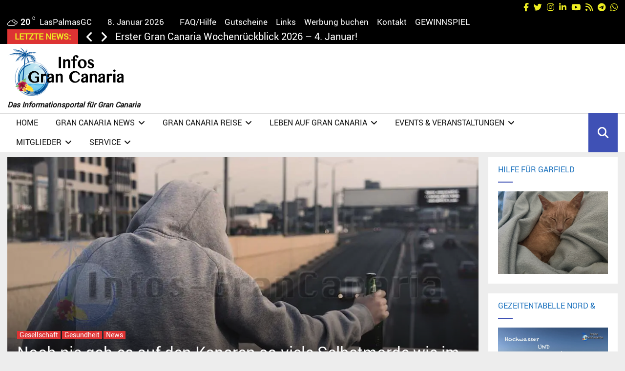

--- FILE ---
content_type: text/html; charset=UTF-8
request_url: https://infos-grancanaria.com/2022/noch-nie-gab-es-auf-den-kanaren-so-viele-selbstmorde-wie-im-jahr-2020/
body_size: 64829
content:
<!DOCTYPE html><html lang="de"><head><meta charset="UTF-8"/>
<script>var __ezHttpConsent={setByCat:function(src,tagType,attributes,category,force,customSetScriptFn=null){var setScript=function(){if(force||window.ezTcfConsent[category]){if(typeof customSetScriptFn==='function'){customSetScriptFn();}else{var scriptElement=document.createElement(tagType);scriptElement.src=src;attributes.forEach(function(attr){for(var key in attr){if(attr.hasOwnProperty(key)){scriptElement.setAttribute(key,attr[key]);}}});var firstScript=document.getElementsByTagName(tagType)[0];firstScript.parentNode.insertBefore(scriptElement,firstScript);}}};if(force||(window.ezTcfConsent&&window.ezTcfConsent.loaded)){setScript();}else if(typeof getEzConsentData==="function"){getEzConsentData().then(function(ezTcfConsent){if(ezTcfConsent&&ezTcfConsent.loaded){setScript();}else{console.error("cannot get ez consent data");force=true;setScript();}});}else{force=true;setScript();console.error("getEzConsentData is not a function");}},};</script>
<script>var ezTcfConsent=window.ezTcfConsent?window.ezTcfConsent:{loaded:false,store_info:false,develop_and_improve_services:false,measure_ad_performance:false,measure_content_performance:false,select_basic_ads:false,create_ad_profile:false,select_personalized_ads:false,create_content_profile:false,select_personalized_content:false,understand_audiences:false,use_limited_data_to_select_content:false,};function getEzConsentData(){return new Promise(function(resolve){document.addEventListener("ezConsentEvent",function(event){var ezTcfConsent=event.detail.ezTcfConsent;resolve(ezTcfConsent);});});}</script>
<script>if(typeof _setEzCookies!=='function'){function _setEzCookies(ezConsentData){var cookies=window.ezCookieQueue;for(var i=0;i<cookies.length;i++){var cookie=cookies[i];if(ezConsentData&&ezConsentData.loaded&&ezConsentData[cookie.tcfCategory]){document.cookie=cookie.name+"="+cookie.value;}}}}
window.ezCookieQueue=window.ezCookieQueue||[];if(typeof addEzCookies!=='function'){function addEzCookies(arr){window.ezCookieQueue=[...window.ezCookieQueue,...arr];}}
addEzCookies([{name:"ezoab_515886",value:"mod299; Path=/; Domain=infos-grancanaria.com; Max-Age=7200",tcfCategory:"store_info",isEzoic:"true",},{name:"ezosuibasgeneris-1",value:"0344cc24-9f19-4558-4866-d8ef425ed987; Path=/; Domain=infos-grancanaria.com; Expires=Fri, 22 Jan 2027 11:24:33 UTC; Secure; SameSite=None",tcfCategory:"understand_audiences",isEzoic:"true",}]);if(window.ezTcfConsent&&window.ezTcfConsent.loaded){_setEzCookies(window.ezTcfConsent);}else if(typeof getEzConsentData==="function"){getEzConsentData().then(function(ezTcfConsent){if(ezTcfConsent&&ezTcfConsent.loaded){_setEzCookies(window.ezTcfConsent);}else{console.error("cannot get ez consent data");_setEzCookies(window.ezTcfConsent);}});}else{console.error("getEzConsentData is not a function");_setEzCookies(window.ezTcfConsent);}</script><script type="text/javascript" data-ezscrex='false' data-cfasync='false'>window._ezaq = Object.assign({"edge_cache_status":13,"edge_response_time":106,"url":"https://infos-grancanaria.com/2022/noch-nie-gab-es-auf-den-kanaren-so-viele-selbstmorde-wie-im-jahr-2020/"}, typeof window._ezaq !== "undefined" ? window._ezaq : {});</script><script type="text/javascript" data-ezscrex='false' data-cfasync='false'>window._ezaq = Object.assign({"ab_test_id":"mod299"}, typeof window._ezaq !== "undefined" ? window._ezaq : {});window.__ez=window.__ez||{};window.__ez.tf={};</script><script type="text/javascript" data-ezscrex='false' data-cfasync='false'>window.ezDisableAds = true;</script>
<script data-ezscrex='false' data-cfasync='false' data-pagespeed-no-defer>var __ez=__ez||{};__ez.stms=Date.now();__ez.evt={};__ez.script={};__ez.ck=__ez.ck||{};__ez.template={};__ez.template.isOrig=true;window.__ezScriptHost="//www.ezojs.com";__ez.queue=__ez.queue||function(){var e=0,i=0,t=[],n=!1,o=[],r=[],s=!0,a=function(e,i,n,o,r,s,a){var l=arguments.length>7&&void 0!==arguments[7]?arguments[7]:window,d=this;this.name=e,this.funcName=i,this.parameters=null===n?null:w(n)?n:[n],this.isBlock=o,this.blockedBy=r,this.deleteWhenComplete=s,this.isError=!1,this.isComplete=!1,this.isInitialized=!1,this.proceedIfError=a,this.fWindow=l,this.isTimeDelay=!1,this.process=function(){f("... func = "+e),d.isInitialized=!0,d.isComplete=!0,f("... func.apply: "+e);var i=d.funcName.split("."),n=null,o=this.fWindow||window;i.length>3||(n=3===i.length?o[i[0]][i[1]][i[2]]:2===i.length?o[i[0]][i[1]]:o[d.funcName]),null!=n&&n.apply(null,this.parameters),!0===d.deleteWhenComplete&&delete t[e],!0===d.isBlock&&(f("----- F'D: "+d.name),m())}},l=function(e,i,t,n,o,r,s){var a=arguments.length>7&&void 0!==arguments[7]?arguments[7]:window,l=this;this.name=e,this.path=i,this.async=o,this.defer=r,this.isBlock=t,this.blockedBy=n,this.isInitialized=!1,this.isError=!1,this.isComplete=!1,this.proceedIfError=s,this.fWindow=a,this.isTimeDelay=!1,this.isPath=function(e){return"/"===e[0]&&"/"!==e[1]},this.getSrc=function(e){return void 0!==window.__ezScriptHost&&this.isPath(e)&&"banger.js"!==this.name?window.__ezScriptHost+e:e},this.process=function(){l.isInitialized=!0,f("... file = "+e);var i=this.fWindow?this.fWindow.document:document,t=i.createElement("script");t.src=this.getSrc(this.path),!0===o?t.async=!0:!0===r&&(t.defer=!0),t.onerror=function(){var e={url:window.location.href,name:l.name,path:l.path,user_agent:window.navigator.userAgent};"undefined"!=typeof _ezaq&&(e.pageview_id=_ezaq.page_view_id);var i=encodeURIComponent(JSON.stringify(e)),t=new XMLHttpRequest;t.open("GET","//g.ezoic.net/ezqlog?d="+i,!0),t.send(),f("----- ERR'D: "+l.name),l.isError=!0,!0===l.isBlock&&m()},t.onreadystatechange=t.onload=function(){var e=t.readyState;f("----- F'D: "+l.name),e&&!/loaded|complete/.test(e)||(l.isComplete=!0,!0===l.isBlock&&m())},i.getElementsByTagName("head")[0].appendChild(t)}},d=function(e,i){this.name=e,this.path="",this.async=!1,this.defer=!1,this.isBlock=!1,this.blockedBy=[],this.isInitialized=!0,this.isError=!1,this.isComplete=i,this.proceedIfError=!1,this.isTimeDelay=!1,this.process=function(){}};function c(e,i,n,s,a,d,c,u,f){var m=new l(e,i,n,s,a,d,c,f);!0===u?o[e]=m:r[e]=m,t[e]=m,h(m)}function h(e){!0!==u(e)&&0!=s&&e.process()}function u(e){if(!0===e.isTimeDelay&&!1===n)return f(e.name+" blocked = TIME DELAY!"),!0;if(w(e.blockedBy))for(var i=0;i<e.blockedBy.length;i++){var o=e.blockedBy[i];if(!1===t.hasOwnProperty(o))return f(e.name+" blocked = "+o),!0;if(!0===e.proceedIfError&&!0===t[o].isError)return!1;if(!1===t[o].isComplete)return f(e.name+" blocked = "+o),!0}return!1}function f(e){var i=window.location.href,t=new RegExp("[?&]ezq=([^&#]*)","i").exec(i);"1"===(t?t[1]:null)&&console.debug(e)}function m(){++e>200||(f("let's go"),p(o),p(r))}function p(e){for(var i in e)if(!1!==e.hasOwnProperty(i)){var t=e[i];!0===t.isComplete||u(t)||!0===t.isInitialized||!0===t.isError?!0===t.isError?f(t.name+": error"):!0===t.isComplete?f(t.name+": complete already"):!0===t.isInitialized&&f(t.name+": initialized already"):t.process()}}function w(e){return"[object Array]"==Object.prototype.toString.call(e)}return window.addEventListener("load",(function(){setTimeout((function(){n=!0,f("TDELAY -----"),m()}),5e3)}),!1),{addFile:c,addFileOnce:function(e,i,n,o,r,s,a,l,d){t[e]||c(e,i,n,o,r,s,a,l,d)},addDelayFile:function(e,i){var n=new l(e,i,!1,[],!1,!1,!0);n.isTimeDelay=!0,f(e+" ...  FILE! TDELAY"),r[e]=n,t[e]=n,h(n)},addFunc:function(e,n,s,l,d,c,u,f,m,p){!0===c&&(e=e+"_"+i++);var w=new a(e,n,s,l,d,u,f,p);!0===m?o[e]=w:r[e]=w,t[e]=w,h(w)},addDelayFunc:function(e,i,n){var o=new a(e,i,n,!1,[],!0,!0);o.isTimeDelay=!0,f(e+" ...  FUNCTION! TDELAY"),r[e]=o,t[e]=o,h(o)},items:t,processAll:m,setallowLoad:function(e){s=e},markLoaded:function(e){if(e&&0!==e.length){if(e in t){var i=t[e];!0===i.isComplete?f(i.name+" "+e+": error loaded duplicate"):(i.isComplete=!0,i.isInitialized=!0)}else t[e]=new d(e,!0);f("markLoaded dummyfile: "+t[e].name)}},logWhatsBlocked:function(){for(var e in t)!1!==t.hasOwnProperty(e)&&u(t[e])}}}();__ez.evt.add=function(e,t,n){e.addEventListener?e.addEventListener(t,n,!1):e.attachEvent?e.attachEvent("on"+t,n):e["on"+t]=n()},__ez.evt.remove=function(e,t,n){e.removeEventListener?e.removeEventListener(t,n,!1):e.detachEvent?e.detachEvent("on"+t,n):delete e["on"+t]};__ez.script.add=function(e){var t=document.createElement("script");t.src=e,t.async=!0,t.type="text/javascript",document.getElementsByTagName("head")[0].appendChild(t)};__ez.dot=__ez.dot||{};__ez.queue.addFileOnce('/detroitchicago/boise.js', '/detroitchicago/boise.js?gcb=195-5&cb=5', true, [], true, false, true, false);__ez.queue.addFileOnce('/parsonsmaize/abilene.js', '/parsonsmaize/abilene.js?gcb=195-5&cb=e80eca0cdb', true, [], true, false, true, false);__ez.queue.addFileOnce('/parsonsmaize/mulvane.js', '/parsonsmaize/mulvane.js?gcb=195-5&cb=e75e48eec0', true, ['/parsonsmaize/abilene.js'], true, false, true, false);__ez.queue.addFileOnce('/detroitchicago/birmingham.js', '/detroitchicago/birmingham.js?gcb=195-5&cb=539c47377c', true, ['/parsonsmaize/abilene.js'], true, false, true, false);</script>
<script type="text/javascript">var _ez_send_requests_through_ezoic = true;</script>
<script data-ezscrex="false" type="text/javascript" data-cfasync="false">window._ezaq = Object.assign({"ad_cache_level":0,"adpicker_placement_cnt":0,"ai_placeholder_cache_level":0,"ai_placeholder_placement_cnt":-1,"article_category":"Gesellschaft","author":"Thomas F. InfosGC","domain":"infos-grancanaria.com","domain_id":515886,"ezcache_level":2,"ezcache_skip_code":0,"has_bad_image":0,"has_bad_words":0,"is_sitespeed":0,"lt_cache_level":0,"publish_date":"2022-01-20","response_size":333054,"response_size_orig":327165,"response_time_orig":80,"template_id":5,"url":"https://infos-grancanaria.com/2022/noch-nie-gab-es-auf-den-kanaren-so-viele-selbstmorde-wie-im-jahr-2020/","word_count":0,"worst_bad_word_level":0}, typeof window._ezaq !== "undefined" ? window._ezaq : {});__ez.queue.markLoaded('ezaqBaseReady');</script>
<script type='text/javascript' data-ezscrex='false' data-cfasync='false'>
window.ezAnalyticsStatic = true;
window._ez_send_requests_through_ezoic = true;
function analyticsAddScript(script) {
	var ezDynamic = document.createElement('script');
	ezDynamic.type = 'text/javascript';
	ezDynamic.innerHTML = script;
	document.head.appendChild(ezDynamic);
}
function getCookiesWithPrefix() {
    var allCookies = document.cookie.split(';');
    var cookiesWithPrefix = {};

    for (var i = 0; i < allCookies.length; i++) {
        var cookie = allCookies[i].trim();

        for (var j = 0; j < arguments.length; j++) {
            var prefix = arguments[j];
            if (cookie.indexOf(prefix) === 0) {
                var cookieParts = cookie.split('=');
                var cookieName = cookieParts[0];
                var cookieValue = cookieParts.slice(1).join('=');
                cookiesWithPrefix[cookieName] = decodeURIComponent(cookieValue);
                break; // Once matched, no need to check other prefixes
            }
        }
    }

    return cookiesWithPrefix;
}
function productAnalytics() {
	var d = {"pr":[6,3],"omd5":"a76aa1ebbcd2e2451a904fd93eec5b6b","nar":"risk score"};
	d.u = _ezaq.url;
	d.p = _ezaq.page_view_id;
	d.v = _ezaq.visit_uuid;
	d.ab = _ezaq.ab_test_id;
	d.e = JSON.stringify(_ezaq);
	d.ref = document.referrer;
	d.c = getCookiesWithPrefix('active_template', 'ez', 'lp_');
	if(typeof ez_utmParams !== 'undefined') {
		d.utm = ez_utmParams;
	}

	var dataText = JSON.stringify(d);
	var xhr = new XMLHttpRequest();
	xhr.open('POST','//g.ezoic.net/ezais/analytics?cb=1', true);
	xhr.onload = function () {
		if (xhr.status!=200) {
            return;
		}

        if(document.readyState !== 'loading') {
            analyticsAddScript(xhr.response);
            return;
        }

        var eventFunc = function() {
            if(document.readyState === 'loading') {
                return;
            }
            document.removeEventListener('readystatechange', eventFunc, false);
            analyticsAddScript(xhr.response);
        };

        document.addEventListener('readystatechange', eventFunc, false);
	};
	xhr.setRequestHeader('Content-Type','text/plain');
	xhr.send(dataText);
}
__ez.queue.addFunc("productAnalytics", "productAnalytics", null, true, ['ezaqBaseReady'], false, false, false, true);
</script><base href="https://infos-grancanaria.com/2022/noch-nie-gab-es-auf-den-kanaren-so-viele-selbstmorde-wie-im-jahr-2020/"/>
	
		<meta name="viewport" content="width=device-width, initial-scale=1"/>
		<link rel="profile" href="http://gmpg.org/xfn/11"/>
	<meta name="robots" content="index, follow, max-image-preview:large, max-snippet:-1, max-video-preview:-1"/>
	<style>img:is([sizes="auto" i], [sizes^="auto," i]) { contain-intrinsic-size: 3000px 1500px }</style>
	
	<!-- This site is optimized with the Yoast SEO plugin v26.6 - https://yoast.com/wordpress/plugins/seo/ -->
	<title>Noch nie gab es auf den Kanaren so viele Selbstmorde wie im Jahr 2020 • Infos Gran Canaria | Das Inselportal</title>
	<meta name="description" content="Im Jahr 2020 gab es auf den Kanaren so viele Selbstmorde wie noch nie in der Geschichte. Infos Gran Canaria aktuelle News &amp; mehr!"/>
	<link rel="canonical" href="https://infos-grancanaria.com/2022/noch-nie-gab-es-auf-den-kanaren-so-viele-selbstmorde-wie-im-jahr-2020/"/>
	<meta property="og:locale" content="de_DE"/>
	<meta property="og:type" content="article"/>
	<meta property="og:title" content="Noch nie gab es auf den Kanaren so viele Selbstmorde wie im Jahr 2020 • Infos Gran Canaria | Das Inselportal"/>
	<meta property="og:description" content="Im Jahr 2020 gab es auf den Kanaren so viele Selbstmorde wie noch nie in der Geschichte. Infos Gran Canaria aktuelle News &amp; mehr!"/>
	<meta property="og:url" content="https://infos-grancanaria.com/2022/noch-nie-gab-es-auf-den-kanaren-so-viele-selbstmorde-wie-im-jahr-2020/"/>
	<meta property="og:site_name" content="Infos Gran Canaria | Das Inselportal"/>
	<meta property="article:publisher" content="https://www.facebook.com/Infos.Gran.Canaria/"/>
	<meta property="article:author" content="/Infos.Gran.Canaria"/>
	<meta property="article:published_time" content="2022-01-20T20:22:32+00:00"/>
	<meta property="og:image" content="https://infos-grancanaria.com/wp-content/uploads/2022/01/Selbstmord-von-Bruecke.jpg"/>
	<meta property="og:image:width" content="1100"/>
	<meta property="og:image:height" content="574"/>
	<meta property="og:image:type" content="image/jpeg"/>
	<meta name="author" content="Thomas F. InfosGC"/>
	<meta name="twitter:card" content="summary_large_image"/>
	<meta name="twitter:creator" content="@InfosGC"/>
	<meta name="twitter:site" content="@infosgc"/>
	<meta name="twitter:label1" content="Verfasst von"/>
	<meta name="twitter:data1" content="Thomas F. InfosGC"/>
	<meta name="twitter:label2" content="Geschätzte Lesezeit"/>
	<meta name="twitter:data2" content="1 Minute"/>
	<script type="application/ld+json" class="yoast-schema-graph">{"@context":"https://schema.org","@graph":[{"@type":"NewsArticle","@id":"https://infos-grancanaria.com/2022/noch-nie-gab-es-auf-den-kanaren-so-viele-selbstmorde-wie-im-jahr-2020/#article","isPartOf":{"@id":"https://infos-grancanaria.com/2022/noch-nie-gab-es-auf-den-kanaren-so-viele-selbstmorde-wie-im-jahr-2020/"},"author":{"name":"Thomas F. InfosGC","@id":"https://infos-grancanaria.com/#/schema/person/a893e1bb8e9137805501cafd2bbce73d"},"headline":"Noch nie gab es auf den Kanaren so viele Selbstmorde wie im Jahr 2020","datePublished":"2022-01-20T20:22:32+00:00","mainEntityOfPage":{"@id":"https://infos-grancanaria.com/2022/noch-nie-gab-es-auf-den-kanaren-so-viele-selbstmorde-wie-im-jahr-2020/"},"wordCount":298,"publisher":{"@id":"https://infos-grancanaria.com/#organization"},"image":{"@id":"https://infos-grancanaria.com/2022/noch-nie-gab-es-auf-den-kanaren-so-viele-selbstmorde-wie-im-jahr-2020/#primaryimage"},"thumbnailUrl":"https://infos-grancanaria.com/wp-content/uploads/2022/01/Selbstmord-von-Bruecke.jpg","keywords":["Coronavirus","Kanaren","Kanarische Inseln","Leben","Statistik","Warnung","Wirtschaft"],"articleSection":["Gesellschaft","Gesundheit","News"],"inLanguage":"de"},{"@type":"WebPage","@id":"https://infos-grancanaria.com/2022/noch-nie-gab-es-auf-den-kanaren-so-viele-selbstmorde-wie-im-jahr-2020/","url":"https://infos-grancanaria.com/2022/noch-nie-gab-es-auf-den-kanaren-so-viele-selbstmorde-wie-im-jahr-2020/","name":"Noch nie gab es auf den Kanaren so viele Selbstmorde wie im Jahr 2020 &#8226; Infos Gran Canaria | Das Inselportal","isPartOf":{"@id":"https://infos-grancanaria.com/#website"},"primaryImageOfPage":{"@id":"https://infos-grancanaria.com/2022/noch-nie-gab-es-auf-den-kanaren-so-viele-selbstmorde-wie-im-jahr-2020/#primaryimage"},"image":{"@id":"https://infos-grancanaria.com/2022/noch-nie-gab-es-auf-den-kanaren-so-viele-selbstmorde-wie-im-jahr-2020/#primaryimage"},"thumbnailUrl":"https://infos-grancanaria.com/wp-content/uploads/2022/01/Selbstmord-von-Bruecke.jpg","datePublished":"2022-01-20T20:22:32+00:00","description":"Im Jahr 2020 gab es auf den Kanaren so viele Selbstmorde wie noch nie in der Geschichte. Infos Gran Canaria aktuelle News & mehr!","breadcrumb":{"@id":"https://infos-grancanaria.com/2022/noch-nie-gab-es-auf-den-kanaren-so-viele-selbstmorde-wie-im-jahr-2020/#breadcrumb"},"inLanguage":"de","potentialAction":[{"@type":"ReadAction","target":["https://infos-grancanaria.com/2022/noch-nie-gab-es-auf-den-kanaren-so-viele-selbstmorde-wie-im-jahr-2020/"]}]},{"@type":"ImageObject","inLanguage":"de","@id":"https://infos-grancanaria.com/2022/noch-nie-gab-es-auf-den-kanaren-so-viele-selbstmorde-wie-im-jahr-2020/#primaryimage","url":"https://infos-grancanaria.com/wp-content/uploads/2022/01/Selbstmord-von-Bruecke.jpg","contentUrl":"https://infos-grancanaria.com/wp-content/uploads/2022/01/Selbstmord-von-Bruecke.jpg","width":1100,"height":574,"caption":"Selbstmord von Brücke?"},{"@type":"BreadcrumbList","@id":"https://infos-grancanaria.com/2022/noch-nie-gab-es-auf-den-kanaren-so-viele-selbstmorde-wie-im-jahr-2020/#breadcrumb","itemListElement":[{"@type":"ListItem","position":1,"name":"Infos Gran Canaria","item":"https://infos-grancanaria.com/"},{"@type":"ListItem","position":2,"name":"News komplett","item":"https://infos-grancanaria.com/kategorie/news/"},{"@type":"ListItem","position":3,"name":"Noch nie gab es auf den Kanaren so viele Selbstmorde wie im Jahr 2020"}]},{"@type":"WebSite","@id":"https://infos-grancanaria.com/#website","url":"https://infos-grancanaria.com/","name":"Infos Gran Canaria | Das Inselportal","description":"für Gran Canaria mit Events, Nachrichten und mehr!","publisher":{"@id":"https://infos-grancanaria.com/#organization"},"potentialAction":[{"@type":"SearchAction","target":{"@type":"EntryPoint","urlTemplate":"https://infos-grancanaria.com/?s={search_term_string}"},"query-input":{"@type":"PropertyValueSpecification","valueRequired":true,"valueName":"search_term_string"}}],"inLanguage":"de"},{"@type":"Organization","@id":"https://infos-grancanaria.com/#organization","name":"Infos-GranCanaria.com","url":"https://infos-grancanaria.com/","logo":{"@type":"ImageObject","inLanguage":"de","@id":"https://infos-grancanaria.com/#/schema/logo/image/","url":"https://infos-grancanaria.com/wp-content/uploads/2019/02/logo-hp-2.png","contentUrl":"https://infos-grancanaria.com/wp-content/uploads/2019/02/logo-hp-2.png","width":125,"height":52,"caption":"Infos-GranCanaria.com"},"image":{"@id":"https://infos-grancanaria.com/#/schema/logo/image/"},"sameAs":["https://www.facebook.com/Infos.Gran.Canaria/","https://x.com/infosgc","https://instagram.com/infosgrancanaria","https://twitter.com/infosgc","https://www.linkedin.com/company/infos-grancanaria-com/"]},{"@type":"Person","@id":"https://infos-grancanaria.com/#/schema/person/a893e1bb8e9137805501cafd2bbce73d","name":"Thomas F. InfosGC","description":"Admin von Infos-GranCanaria.com Wir machen seit dem Jahr 2012 das Portal für und von Gran Canaria, mit diversen Inhalten von täglichen News über eigene Berichte über Ausflüge, Erfahrungen und Ratgeber. Wir kommen aus verschiedenen Branchen und haben uns dafür entschieden zu berichten, denn das ist wichtig, heute mehr denn je.","sameAs":["https://infos-grancanaria.com","/Infos.Gran.Canaria","/infosgrancanaria","/company/infos-grancanaria-com/","https://x.com/InfosGC"]}]}</script>
	<!-- / Yoast SEO plugin. -->


<link rel="alternate" type="application/rss+xml" title="Infos Gran Canaria | Das Inselportal » Feed" href="https://infos-grancanaria.com/feed/"/>
<script type="text/javascript">
/* <![CDATA[ */
window._wpemojiSettings = {"baseUrl":"https:\/\/s.w.org\/images\/core\/emoji\/16.0.1\/72x72\/","ext":".png","svgUrl":"https:\/\/s.w.org\/images\/core\/emoji\/16.0.1\/svg\/","svgExt":".svg","source":{"wpemoji":"https:\/\/infos-grancanaria.com\/wp-includes\/js\/wp-emoji.js?ver=6.8.3","twemoji":"https:\/\/infos-grancanaria.com\/wp-includes\/js\/twemoji.js?ver=6.8.3"}};
/**
 * @output wp-includes/js/wp-emoji-loader.js
 */

/**
 * Emoji Settings as exported in PHP via _print_emoji_detection_script().
 * @typedef WPEmojiSettings
 * @type {object}
 * @property {?object} source
 * @property {?string} source.concatemoji
 * @property {?string} source.twemoji
 * @property {?string} source.wpemoji
 * @property {?boolean} DOMReady
 * @property {?Function} readyCallback
 */

/**
 * Support tests.
 * @typedef SupportTests
 * @type {object}
 * @property {?boolean} flag
 * @property {?boolean} emoji
 */

/**
 * IIFE to detect emoji support and load Twemoji if needed.
 *
 * @param {Window} window
 * @param {Document} document
 * @param {WPEmojiSettings} settings
 */
( function wpEmojiLoader( window, document, settings ) {
	if ( typeof Promise === 'undefined' ) {
		return;
	}

	var sessionStorageKey = 'wpEmojiSettingsSupports';
	var tests = [ 'flag', 'emoji' ];

	/**
	 * Checks whether the browser supports offloading to a Worker.
	 *
	 * @since 6.3.0
	 *
	 * @private
	 *
	 * @returns {boolean}
	 */
	function supportsWorkerOffloading() {
		return (
			typeof Worker !== 'undefined' &&
			typeof OffscreenCanvas !== 'undefined' &&
			typeof URL !== 'undefined' &&
			URL.createObjectURL &&
			typeof Blob !== 'undefined'
		);
	}

	/**
	 * @typedef SessionSupportTests
	 * @type {object}
	 * @property {number} timestamp
	 * @property {SupportTests} supportTests
	 */

	/**
	 * Get support tests from session.
	 *
	 * @since 6.3.0
	 *
	 * @private
	 *
	 * @returns {?SupportTests} Support tests, or null if not set or older than 1 week.
	 */
	function getSessionSupportTests() {
		try {
			/** @type {SessionSupportTests} */
			var item = JSON.parse(
				sessionStorage.getItem( sessionStorageKey )
			);
			if (
				typeof item === 'object' &&
				typeof item.timestamp === 'number' &&
				new Date().valueOf() < item.timestamp + 604800 && // Note: Number is a week in seconds.
				typeof item.supportTests === 'object'
			) {
				return item.supportTests;
			}
		} catch ( e ) {}
		return null;
	}

	/**
	 * Persist the supports in session storage.
	 *
	 * @since 6.3.0
	 *
	 * @private
	 *
	 * @param {SupportTests} supportTests Support tests.
	 */
	function setSessionSupportTests( supportTests ) {
		try {
			/** @type {SessionSupportTests} */
			var item = {
				supportTests: supportTests,
				timestamp: new Date().valueOf()
			};

			sessionStorage.setItem(
				sessionStorageKey,
				JSON.stringify( item )
			);
		} catch ( e ) {}
	}

	/**
	 * Checks if two sets of Emoji characters render the same visually.
	 *
	 * This is used to determine if the browser is rendering an emoji with multiple data points
	 * correctly. set1 is the emoji in the correct form, using a zero-width joiner. set2 is the emoji
	 * in the incorrect form, using a zero-width space. If the two sets render the same, then the browser
	 * does not support the emoji correctly.
	 *
	 * This function may be serialized to run in a Worker. Therefore, it cannot refer to variables from the containing
	 * scope. Everything must be passed by parameters.
	 *
	 * @since 4.9.0
	 *
	 * @private
	 *
	 * @param {CanvasRenderingContext2D} context 2D Context.
	 * @param {string} set1 Set of Emoji to test.
	 * @param {string} set2 Set of Emoji to test.
	 *
	 * @return {boolean} True if the two sets render the same.
	 */
	function emojiSetsRenderIdentically( context, set1, set2 ) {
		// Cleanup from previous test.
		context.clearRect( 0, 0, context.canvas.width, context.canvas.height );
		context.fillText( set1, 0, 0 );
		var rendered1 = new Uint32Array(
			context.getImageData(
				0,
				0,
				context.canvas.width,
				context.canvas.height
			).data
		);

		// Cleanup from previous test.
		context.clearRect( 0, 0, context.canvas.width, context.canvas.height );
		context.fillText( set2, 0, 0 );
		var rendered2 = new Uint32Array(
			context.getImageData(
				0,
				0,
				context.canvas.width,
				context.canvas.height
			).data
		);

		return rendered1.every( function ( rendered2Data, index ) {
			return rendered2Data === rendered2[ index ];
		} );
	}

	/**
	 * Checks if the center point of a single emoji is empty.
	 *
	 * This is used to determine if the browser is rendering an emoji with a single data point
	 * correctly. The center point of an incorrectly rendered emoji will be empty. A correctly
	 * rendered emoji will have a non-zero value at the center point.
	 *
	 * This function may be serialized to run in a Worker. Therefore, it cannot refer to variables from the containing
	 * scope. Everything must be passed by parameters.
	 *
	 * @since 6.8.2
	 *
	 * @private
	 *
	 * @param {CanvasRenderingContext2D} context 2D Context.
	 * @param {string} emoji Emoji to test.
	 *
	 * @return {boolean} True if the center point is empty.
	 */
	function emojiRendersEmptyCenterPoint( context, emoji ) {
		// Cleanup from previous test.
		context.clearRect( 0, 0, context.canvas.width, context.canvas.height );
		context.fillText( emoji, 0, 0 );

		// Test if the center point (16, 16) is empty (0,0,0,0).
		var centerPoint = context.getImageData(16, 16, 1, 1);
		for ( var i = 0; i < centerPoint.data.length; i++ ) {
			if ( centerPoint.data[ i ] !== 0 ) {
				// Stop checking the moment it's known not to be empty.
				return false;
			}
		}

		return true;
	}

	/**
	 * Determines if the browser properly renders Emoji that Twemoji can supplement.
	 *
	 * This function may be serialized to run in a Worker. Therefore, it cannot refer to variables from the containing
	 * scope. Everything must be passed by parameters.
	 *
	 * @since 4.2.0
	 *
	 * @private
	 *
	 * @param {CanvasRenderingContext2D} context 2D Context.
	 * @param {string} type Whether to test for support of "flag" or "emoji".
	 * @param {Function} emojiSetsRenderIdentically Reference to emojiSetsRenderIdentically function, needed due to minification.
	 * @param {Function} emojiRendersEmptyCenterPoint Reference to emojiRendersEmptyCenterPoint function, needed due to minification.
	 *
	 * @return {boolean} True if the browser can render emoji, false if it cannot.
	 */
	function browserSupportsEmoji( context, type, emojiSetsRenderIdentically, emojiRendersEmptyCenterPoint ) {
		var isIdentical;

		switch ( type ) {
			case 'flag':
				/*
				 * Test for Transgender flag compatibility. Added in Unicode 13.
				 *
				 * To test for support, we try to render it, and compare the rendering to how it would look if
				 * the browser doesn't render it correctly (white flag emoji + transgender symbol).
				 */
				isIdentical = emojiSetsRenderIdentically(
					context,
					'\uD83C\uDFF3\uFE0F\u200D\u26A7\uFE0F', // as a zero-width joiner sequence
					'\uD83C\uDFF3\uFE0F\u200B\u26A7\uFE0F' // separated by a zero-width space
				);

				if ( isIdentical ) {
					return false;
				}

				/*
				 * Test for Sark flag compatibility. This is the least supported of the letter locale flags,
				 * so gives us an easy test for full support.
				 *
				 * To test for support, we try to render it, and compare the rendering to how it would look if
				 * the browser doesn't render it correctly ([C] + [Q]).
				 */
				isIdentical = emojiSetsRenderIdentically(
					context,
					'\uD83C\uDDE8\uD83C\uDDF6', // as the sequence of two code points
					'\uD83C\uDDE8\u200B\uD83C\uDDF6' // as the two code points separated by a zero-width space
				);

				if ( isIdentical ) {
					return false;
				}

				/*
				 * Test for English flag compatibility. England is a country in the United Kingdom, it
				 * does not have a two letter locale code but rather a five letter sub-division code.
				 *
				 * To test for support, we try to render it, and compare the rendering to how it would look if
				 * the browser doesn't render it correctly (black flag emoji + [G] + [B] + [E] + [N] + [G]).
				 */
				isIdentical = emojiSetsRenderIdentically(
					context,
					// as the flag sequence
					'\uD83C\uDFF4\uDB40\uDC67\uDB40\uDC62\uDB40\uDC65\uDB40\uDC6E\uDB40\uDC67\uDB40\uDC7F',
					// with each code point separated by a zero-width space
					'\uD83C\uDFF4\u200B\uDB40\uDC67\u200B\uDB40\uDC62\u200B\uDB40\uDC65\u200B\uDB40\uDC6E\u200B\uDB40\uDC67\u200B\uDB40\uDC7F'
				);

				return ! isIdentical;
			case 'emoji':
				/*
				 * Does Emoji 16.0 cause the browser to go splat?
				 *
				 * To test for Emoji 16.0 support, try to render a new emoji: Splatter.
				 *
				 * The splatter emoji is a single code point emoji. Testing for browser support
				 * required testing the center point of the emoji to see if it is empty.
				 *
				 * 0xD83E 0xDEDF (\uD83E\uDEDF) == 🫟 Splatter.
				 *
				 * When updating this test, please ensure that the emoji is either a single code point
				 * or switch to using the emojiSetsRenderIdentically function and testing with a zero-width
				 * joiner vs a zero-width space.
				 */
				var notSupported = emojiRendersEmptyCenterPoint( context, '\uD83E\uDEDF' );
				return ! notSupported;
		}

		return false;
	}

	/**
	 * Checks emoji support tests.
	 *
	 * This function may be serialized to run in a Worker. Therefore, it cannot refer to variables from the containing
	 * scope. Everything must be passed by parameters.
	 *
	 * @since 6.3.0
	 *
	 * @private
	 *
	 * @param {string[]} tests Tests.
	 * @param {Function} browserSupportsEmoji Reference to browserSupportsEmoji function, needed due to minification.
	 * @param {Function} emojiSetsRenderIdentically Reference to emojiSetsRenderIdentically function, needed due to minification.
	 * @param {Function} emojiRendersEmptyCenterPoint Reference to emojiRendersEmptyCenterPoint function, needed due to minification.
	 *
	 * @return {SupportTests} Support tests.
	 */
	function testEmojiSupports( tests, browserSupportsEmoji, emojiSetsRenderIdentically, emojiRendersEmptyCenterPoint ) {
		var canvas;
		if (
			typeof WorkerGlobalScope !== 'undefined' &&
			self instanceof WorkerGlobalScope
		) {
			canvas = new OffscreenCanvas( 300, 150 ); // Dimensions are default for HTMLCanvasElement.
		} else {
			canvas = document.createElement( 'canvas' );
		}

		var context = canvas.getContext( '2d', { willReadFrequently: true } );

		/*
		 * Chrome on OS X added native emoji rendering in M41. Unfortunately,
		 * it doesn't work when the font is bolder than 500 weight. So, we
		 * check for bold rendering support to avoid invisible emoji in Chrome.
		 */
		context.textBaseline = 'top';
		context.font = '600 32px Arial';

		var supports = {};
		tests.forEach( function ( test ) {
			supports[ test ] = browserSupportsEmoji( context, test, emojiSetsRenderIdentically, emojiRendersEmptyCenterPoint );
		} );
		return supports;
	}

	/**
	 * Adds a script to the head of the document.
	 *
	 * @ignore
	 *
	 * @since 4.2.0
	 *
	 * @param {string} src The url where the script is located.
	 *
	 * @return {void}
	 */
	function addScript( src ) {
		var script = document.createElement( 'script' );
		script.src = src;
		script.defer = true;
		document.head.appendChild( script );
	}

	settings.supports = {
		everything: true,
		everythingExceptFlag: true
	};

	// Create a promise for DOMContentLoaded since the worker logic may finish after the event has fired.
	var domReadyPromise = new Promise( function ( resolve ) {
		document.addEventListener( 'DOMContentLoaded', resolve, {
			once: true
		} );
	} );

	// Obtain the emoji support from the browser, asynchronously when possible.
	new Promise( function ( resolve ) {
		var supportTests = getSessionSupportTests();
		if ( supportTests ) {
			resolve( supportTests );
			return;
		}

		if ( supportsWorkerOffloading() ) {
			try {
				// Note that the functions are being passed as arguments due to minification.
				var workerScript =
					'postMessage(' +
					testEmojiSupports.toString() +
					'(' +
					[
						JSON.stringify( tests ),
						browserSupportsEmoji.toString(),
						emojiSetsRenderIdentically.toString(),
						emojiRendersEmptyCenterPoint.toString()
					].join( ',' ) +
					'));';
				var blob = new Blob( [ workerScript ], {
					type: 'text/javascript'
				} );
				var worker = new Worker( URL.createObjectURL( blob ), { name: 'wpTestEmojiSupports' } );
				worker.onmessage = function ( event ) {
					supportTests = event.data;
					setSessionSupportTests( supportTests );
					worker.terminate();
					resolve( supportTests );
				};
				return;
			} catch ( e ) {}
		}

		supportTests = testEmojiSupports( tests, browserSupportsEmoji, emojiSetsRenderIdentically, emojiRendersEmptyCenterPoint );
		setSessionSupportTests( supportTests );
		resolve( supportTests );
	} )
		// Once the browser emoji support has been obtained from the session, finalize the settings.
		.then( function ( supportTests ) {
			/*
			 * Tests the browser support for flag emojis and other emojis, and adjusts the
			 * support settings accordingly.
			 */
			for ( var test in supportTests ) {
				settings.supports[ test ] = supportTests[ test ];

				settings.supports.everything =
					settings.supports.everything && settings.supports[ test ];

				if ( 'flag' !== test ) {
					settings.supports.everythingExceptFlag =
						settings.supports.everythingExceptFlag &&
						settings.supports[ test ];
				}
			}

			settings.supports.everythingExceptFlag =
				settings.supports.everythingExceptFlag &&
				! settings.supports.flag;

			// Sets DOMReady to false and assigns a ready function to settings.
			settings.DOMReady = false;
			settings.readyCallback = function () {
				settings.DOMReady = true;
			};
		} )
		.then( function () {
			return domReadyPromise;
		} )
		.then( function () {
			// When the browser can not render everything we need to load a polyfill.
			if ( ! settings.supports.everything ) {
				settings.readyCallback();

				var src = settings.source || {};

				if ( src.concatemoji ) {
					addScript( src.concatemoji );
				} else if ( src.wpemoji && src.twemoji ) {
					addScript( src.twemoji );
					addScript( src.wpemoji );
				}
			}
		} );
} )( window, document, window._wpemojiSettings );

/* ]]> */
</script>
<!-- infos-grancanaria.com is managing ads with Advanced Ads 2.0.16 – https://wpadvancedads.com/ --><script id="werbe-ready">
			/**
 * Wait for the page to be ready before firing JS.
 *
 * @param {function} callback - A callable function to be executed.
 * @param {string} [requestedState=complete] - document.readyState to wait for. Defaults to 'complete', can be 'interactive'.
 */
window.advanced_ads_ready = function ( callback, requestedState ) {
	requestedState = requestedState || 'complete';
	var checkState = function ( state ) {
		return requestedState === 'interactive' ? state !== 'loading' : state === 'complete';
	};

	// If we have reached the correct state, fire the callback.
	if ( checkState( document.readyState ) ) {
		callback();
		return;
	}
	// We are not yet in the correct state, attach an event handler, only fire once if the requested state is 'interactive'.
	document.addEventListener( 'readystatechange', function ( event ) {
		if ( checkState( event.target.readyState ) ) {
			callback();
		}
	}, {once: requestedState === 'interactive'} );
};

window.advanced_ads_ready_queue = window.advanced_ads_ready_queue || [];
		</script>
		<link rel="stylesheet" id="font-awesome-css" href="https://infos-grancanaria.com/wp-content/uploads/ayefonts/fa/css/all.min.css?wpfas=true&amp;ver=6.5.2" type="text/css" media="all"/>
<link rel="stylesheet" id="jquery-noui-slider-css" href="https://infos-grancanaria.com/wp-content/plugins/tinycoffee/js/nouislider.jquery.min.css?ver=6.8.3" type="text/css" media="all"/>
<link rel="stylesheet" id="tinycoffee-css" href="https://infos-grancanaria.com/wp-content/plugins/tinycoffee/css/tinycoffee.css?ver=0.3.0" type="text/css" media="all"/>
<style id="wp-emoji-styles-inline-css" type="text/css">

	img.wp-smiley, img.emoji {
		display: inline !important;
		border: none !important;
		box-shadow: none !important;
		height: 1em !important;
		width: 1em !important;
		margin: 0 0.07em !important;
		vertical-align: -0.1em !important;
		background: none !important;
		padding: 0 !important;
	}
</style>
<link rel="stylesheet" id="wp-block-library-css" href="https://infos-grancanaria.com/wp-includes/css/dist/block-library/style.css?ver=6.8.3" type="text/css" media="all"/>
<style id="wp-block-library-theme-inline-css" type="text/css">
.wp-block-audio :where(figcaption){
  color:#555;
  font-size:13px;
  text-align:center;
}
.is-dark-theme .wp-block-audio :where(figcaption){
  color:#ffffffa6;
}

.wp-block-audio{
  margin:0 0 1em;
}

.wp-block-code{
  border:1px solid #ccc;
  border-radius:4px;
  font-family:Menlo,Consolas,monaco,monospace;
  padding:.8em 1em;
}

.wp-block-embed :where(figcaption){
  color:#555;
  font-size:13px;
  text-align:center;
}
.is-dark-theme .wp-block-embed :where(figcaption){
  color:#ffffffa6;
}

.wp-block-embed{
  margin:0 0 1em;
}

.blocks-gallery-caption{
  color:#555;
  font-size:13px;
  text-align:center;
}
.is-dark-theme .blocks-gallery-caption{
  color:#ffffffa6;
}

:root :where(.wp-block-image figcaption){
  color:#555;
  font-size:13px;
  text-align:center;
}
.is-dark-theme :root :where(.wp-block-image figcaption){
  color:#ffffffa6;
}

.wp-block-image{
  margin:0 0 1em;
}

.wp-block-pullquote{
  border-bottom:4px solid;
  border-top:4px solid;
  color:currentColor;
  margin-bottom:1.75em;
}
.wp-block-pullquote cite,.wp-block-pullquote footer,.wp-block-pullquote__citation{
  color:currentColor;
  font-size:.8125em;
  font-style:normal;
  text-transform:uppercase;
}

.wp-block-quote{
  border-left:.25em solid;
  margin:0 0 1.75em;
  padding-left:1em;
}
.wp-block-quote cite,.wp-block-quote footer{
  color:currentColor;
  font-size:.8125em;
  font-style:normal;
  position:relative;
}
.wp-block-quote:where(.has-text-align-right){
  border-left:none;
  border-right:.25em solid;
  padding-left:0;
  padding-right:1em;
}
.wp-block-quote:where(.has-text-align-center){
  border:none;
  padding-left:0;
}
.wp-block-quote.is-large,.wp-block-quote.is-style-large,.wp-block-quote:where(.is-style-plain){
  border:none;
}

.wp-block-search .wp-block-search__label{
  font-weight:700;
}

.wp-block-search__button{
  border:1px solid #ccc;
  padding:.375em .625em;
}

:where(.wp-block-group.has-background){
  padding:1.25em 2.375em;
}

.wp-block-separator.has-css-opacity{
  opacity:.4;
}

.wp-block-separator{
  border:none;
  border-bottom:2px solid;
  margin-left:auto;
  margin-right:auto;
}
.wp-block-separator.has-alpha-channel-opacity{
  opacity:1;
}
.wp-block-separator:not(.is-style-wide):not(.is-style-dots){
  width:100px;
}
.wp-block-separator.has-background:not(.is-style-dots){
  border-bottom:none;
  height:1px;
}
.wp-block-separator.has-background:not(.is-style-wide):not(.is-style-dots){
  height:2px;
}

.wp-block-table{
  margin:0 0 1em;
}
.wp-block-table td,.wp-block-table th{
  word-break:normal;
}
.wp-block-table :where(figcaption){
  color:#555;
  font-size:13px;
  text-align:center;
}
.is-dark-theme .wp-block-table :where(figcaption){
  color:#ffffffa6;
}

.wp-block-video :where(figcaption){
  color:#555;
  font-size:13px;
  text-align:center;
}
.is-dark-theme .wp-block-video :where(figcaption){
  color:#ffffffa6;
}

.wp-block-video{
  margin:0 0 1em;
}

:root :where(.wp-block-template-part.has-background){
  margin-bottom:0;
  margin-top:0;
  padding:1.25em 2.375em;
}
</style>
<style id="classic-theme-styles-inline-css" type="text/css">
/**
 * These rules are needed for backwards compatibility.
 * They should match the button element rules in the base theme.json file.
 */
.wp-block-button__link {
	color: #ffffff;
	background-color: #32373c;
	border-radius: 9999px; /* 100% causes an oval, but any explicit but really high value retains the pill shape. */

	/* This needs a low specificity so it won't override the rules from the button element if defined in theme.json. */
	box-shadow: none;
	text-decoration: none;

	/* The extra 2px are added to size solids the same as the outline versions.*/
	padding: calc(0.667em + 2px) calc(1.333em + 2px);

	font-size: 1.125em;
}

.wp-block-file__button {
	background: #32373c;
	color: #ffffff;
	text-decoration: none;
}

</style>
<style id="global-styles-inline-css" type="text/css">
:root{--wp--preset--aspect-ratio--square: 1;--wp--preset--aspect-ratio--4-3: 4/3;--wp--preset--aspect-ratio--3-4: 3/4;--wp--preset--aspect-ratio--3-2: 3/2;--wp--preset--aspect-ratio--2-3: 2/3;--wp--preset--aspect-ratio--16-9: 16/9;--wp--preset--aspect-ratio--9-16: 9/16;--wp--preset--color--black: #000000;--wp--preset--color--cyan-bluish-gray: #abb8c3;--wp--preset--color--white: #ffffff;--wp--preset--color--pale-pink: #f78da7;--wp--preset--color--vivid-red: #cf2e2e;--wp--preset--color--luminous-vivid-orange: #ff6900;--wp--preset--color--luminous-vivid-amber: #fcb900;--wp--preset--color--light-green-cyan: #7bdcb5;--wp--preset--color--vivid-green-cyan: #00d084;--wp--preset--color--pale-cyan-blue: #8ed1fc;--wp--preset--color--vivid-cyan-blue: #0693e3;--wp--preset--color--vivid-purple: #9b51e0;--wp--preset--gradient--vivid-cyan-blue-to-vivid-purple: linear-gradient(135deg,rgba(6,147,227,1) 0%,rgb(155,81,224) 100%);--wp--preset--gradient--light-green-cyan-to-vivid-green-cyan: linear-gradient(135deg,rgb(122,220,180) 0%,rgb(0,208,130) 100%);--wp--preset--gradient--luminous-vivid-amber-to-luminous-vivid-orange: linear-gradient(135deg,rgba(252,185,0,1) 0%,rgba(255,105,0,1) 100%);--wp--preset--gradient--luminous-vivid-orange-to-vivid-red: linear-gradient(135deg,rgba(255,105,0,1) 0%,rgb(207,46,46) 100%);--wp--preset--gradient--very-light-gray-to-cyan-bluish-gray: linear-gradient(135deg,rgb(238,238,238) 0%,rgb(169,184,195) 100%);--wp--preset--gradient--cool-to-warm-spectrum: linear-gradient(135deg,rgb(74,234,220) 0%,rgb(151,120,209) 20%,rgb(207,42,186) 40%,rgb(238,44,130) 60%,rgb(251,105,98) 80%,rgb(254,248,76) 100%);--wp--preset--gradient--blush-light-purple: linear-gradient(135deg,rgb(255,206,236) 0%,rgb(152,150,240) 100%);--wp--preset--gradient--blush-bordeaux: linear-gradient(135deg,rgb(254,205,165) 0%,rgb(254,45,45) 50%,rgb(107,0,62) 100%);--wp--preset--gradient--luminous-dusk: linear-gradient(135deg,rgb(255,203,112) 0%,rgb(199,81,192) 50%,rgb(65,88,208) 100%);--wp--preset--gradient--pale-ocean: linear-gradient(135deg,rgb(255,245,203) 0%,rgb(182,227,212) 50%,rgb(51,167,181) 100%);--wp--preset--gradient--electric-grass: linear-gradient(135deg,rgb(202,248,128) 0%,rgb(113,206,126) 100%);--wp--preset--gradient--midnight: linear-gradient(135deg,rgb(2,3,129) 0%,rgb(40,116,252) 100%);--wp--preset--font-size--small: 14px;--wp--preset--font-size--medium: 20px;--wp--preset--font-size--large: 32px;--wp--preset--font-size--x-large: 42px;--wp--preset--font-size--normal: 16px;--wp--preset--font-size--huge: 42px;--wp--preset--spacing--20: 0.44rem;--wp--preset--spacing--30: 0.67rem;--wp--preset--spacing--40: 1rem;--wp--preset--spacing--50: 1.5rem;--wp--preset--spacing--60: 2.25rem;--wp--preset--spacing--70: 3.38rem;--wp--preset--spacing--80: 5.06rem;--wp--preset--shadow--natural: 6px 6px 9px rgba(0, 0, 0, 0.2);--wp--preset--shadow--deep: 12px 12px 50px rgba(0, 0, 0, 0.4);--wp--preset--shadow--sharp: 6px 6px 0px rgba(0, 0, 0, 0.2);--wp--preset--shadow--outlined: 6px 6px 0px -3px rgba(255, 255, 255, 1), 6px 6px rgba(0, 0, 0, 1);--wp--preset--shadow--crisp: 6px 6px 0px rgba(0, 0, 0, 1);}:where(.is-layout-flex){gap: 0.5em;}:where(.is-layout-grid){gap: 0.5em;}body .is-layout-flex{display: flex;}.is-layout-flex{flex-wrap: wrap;align-items: center;}.is-layout-flex > :is(*, div){margin: 0;}body .is-layout-grid{display: grid;}.is-layout-grid > :is(*, div){margin: 0;}:where(.wp-block-columns.is-layout-flex){gap: 2em;}:where(.wp-block-columns.is-layout-grid){gap: 2em;}:where(.wp-block-post-template.is-layout-flex){gap: 1.25em;}:where(.wp-block-post-template.is-layout-grid){gap: 1.25em;}.has-black-color{color: var(--wp--preset--color--black) !important;}.has-cyan-bluish-gray-color{color: var(--wp--preset--color--cyan-bluish-gray) !important;}.has-white-color{color: var(--wp--preset--color--white) !important;}.has-pale-pink-color{color: var(--wp--preset--color--pale-pink) !important;}.has-vivid-red-color{color: var(--wp--preset--color--vivid-red) !important;}.has-luminous-vivid-orange-color{color: var(--wp--preset--color--luminous-vivid-orange) !important;}.has-luminous-vivid-amber-color{color: var(--wp--preset--color--luminous-vivid-amber) !important;}.has-light-green-cyan-color{color: var(--wp--preset--color--light-green-cyan) !important;}.has-vivid-green-cyan-color{color: var(--wp--preset--color--vivid-green-cyan) !important;}.has-pale-cyan-blue-color{color: var(--wp--preset--color--pale-cyan-blue) !important;}.has-vivid-cyan-blue-color{color: var(--wp--preset--color--vivid-cyan-blue) !important;}.has-vivid-purple-color{color: var(--wp--preset--color--vivid-purple) !important;}.has-black-background-color{background-color: var(--wp--preset--color--black) !important;}.has-cyan-bluish-gray-background-color{background-color: var(--wp--preset--color--cyan-bluish-gray) !important;}.has-white-background-color{background-color: var(--wp--preset--color--white) !important;}.has-pale-pink-background-color{background-color: var(--wp--preset--color--pale-pink) !important;}.has-vivid-red-background-color{background-color: var(--wp--preset--color--vivid-red) !important;}.has-luminous-vivid-orange-background-color{background-color: var(--wp--preset--color--luminous-vivid-orange) !important;}.has-luminous-vivid-amber-background-color{background-color: var(--wp--preset--color--luminous-vivid-amber) !important;}.has-light-green-cyan-background-color{background-color: var(--wp--preset--color--light-green-cyan) !important;}.has-vivid-green-cyan-background-color{background-color: var(--wp--preset--color--vivid-green-cyan) !important;}.has-pale-cyan-blue-background-color{background-color: var(--wp--preset--color--pale-cyan-blue) !important;}.has-vivid-cyan-blue-background-color{background-color: var(--wp--preset--color--vivid-cyan-blue) !important;}.has-vivid-purple-background-color{background-color: var(--wp--preset--color--vivid-purple) !important;}.has-black-border-color{border-color: var(--wp--preset--color--black) !important;}.has-cyan-bluish-gray-border-color{border-color: var(--wp--preset--color--cyan-bluish-gray) !important;}.has-white-border-color{border-color: var(--wp--preset--color--white) !important;}.has-pale-pink-border-color{border-color: var(--wp--preset--color--pale-pink) !important;}.has-vivid-red-border-color{border-color: var(--wp--preset--color--vivid-red) !important;}.has-luminous-vivid-orange-border-color{border-color: var(--wp--preset--color--luminous-vivid-orange) !important;}.has-luminous-vivid-amber-border-color{border-color: var(--wp--preset--color--luminous-vivid-amber) !important;}.has-light-green-cyan-border-color{border-color: var(--wp--preset--color--light-green-cyan) !important;}.has-vivid-green-cyan-border-color{border-color: var(--wp--preset--color--vivid-green-cyan) !important;}.has-pale-cyan-blue-border-color{border-color: var(--wp--preset--color--pale-cyan-blue) !important;}.has-vivid-cyan-blue-border-color{border-color: var(--wp--preset--color--vivid-cyan-blue) !important;}.has-vivid-purple-border-color{border-color: var(--wp--preset--color--vivid-purple) !important;}.has-vivid-cyan-blue-to-vivid-purple-gradient-background{background: var(--wp--preset--gradient--vivid-cyan-blue-to-vivid-purple) !important;}.has-light-green-cyan-to-vivid-green-cyan-gradient-background{background: var(--wp--preset--gradient--light-green-cyan-to-vivid-green-cyan) !important;}.has-luminous-vivid-amber-to-luminous-vivid-orange-gradient-background{background: var(--wp--preset--gradient--luminous-vivid-amber-to-luminous-vivid-orange) !important;}.has-luminous-vivid-orange-to-vivid-red-gradient-background{background: var(--wp--preset--gradient--luminous-vivid-orange-to-vivid-red) !important;}.has-very-light-gray-to-cyan-bluish-gray-gradient-background{background: var(--wp--preset--gradient--very-light-gray-to-cyan-bluish-gray) !important;}.has-cool-to-warm-spectrum-gradient-background{background: var(--wp--preset--gradient--cool-to-warm-spectrum) !important;}.has-blush-light-purple-gradient-background{background: var(--wp--preset--gradient--blush-light-purple) !important;}.has-blush-bordeaux-gradient-background{background: var(--wp--preset--gradient--blush-bordeaux) !important;}.has-luminous-dusk-gradient-background{background: var(--wp--preset--gradient--luminous-dusk) !important;}.has-pale-ocean-gradient-background{background: var(--wp--preset--gradient--pale-ocean) !important;}.has-electric-grass-gradient-background{background: var(--wp--preset--gradient--electric-grass) !important;}.has-midnight-gradient-background{background: var(--wp--preset--gradient--midnight) !important;}.has-small-font-size{font-size: var(--wp--preset--font-size--small) !important;}.has-medium-font-size{font-size: var(--wp--preset--font-size--medium) !important;}.has-large-font-size{font-size: var(--wp--preset--font-size--large) !important;}.has-x-large-font-size{font-size: var(--wp--preset--font-size--x-large) !important;}
:where(.wp-block-post-template.is-layout-flex){gap: 1.25em;}:where(.wp-block-post-template.is-layout-grid){gap: 1.25em;}
:where(.wp-block-columns.is-layout-flex){gap: 2em;}:where(.wp-block-columns.is-layout-grid){gap: 2em;}
:root :where(.wp-block-pullquote){font-size: 1.5em;line-height: 1.6;}
</style>
<link rel="stylesheet" id="contact-form-7-css" href="https://infos-grancanaria.com/wp-content/plugins/contact-form-7/includes/css/styles.css?ver=6.1.4" type="text/css" media="all"/>
<style id="contact-form-7-inline-css" type="text/css">
.wpcf7 .wpcf7-recaptcha iframe {margin-bottom: 0;}.wpcf7 .wpcf7-recaptcha[data-align="center"] > div {margin: 0 auto;}.wpcf7 .wpcf7-recaptcha[data-align="right"] > div {margin: 0 0 0 auto;}
</style>
<link rel="stylesheet" id="select2-css" href="https://infos-grancanaria.com/wp-content/plugins/geodirectory/assets/css/select2/select2.css?ver=2.8.149" type="text/css" media="all"/>
<link rel="stylesheet" id="geodir-core-css" href="https://infos-grancanaria.com/wp-content/plugins/geodirectory/assets/css/gd_core_frontend.css?ver=2.8.149" type="text/css" media="all"/>
<link rel="stylesheet" id="geodir-pricing-css" href="https://infos-grancanaria.com/wp-content/plugins/geodir_payment_manager/assets/css/style.css?ver=2.7.17" type="text/css" media="all"/>
<link rel="stylesheet" id="wpa-css-css" href="https://infos-grancanaria.com/wp-content/plugins/honeypot/includes/css/wpa.css?ver=2.3.04" type="text/css" media="all"/>
<link rel="stylesheet" id="pencisc-css" href="https://infos-grancanaria.com/wp-content/plugins/penci-framework/assets/css/single-shortcode.css?ver=6.8.3" type="text/css" media="all"/>
<link rel="stylesheet" id="swpm.common-css" href="https://infos-grancanaria.com/wp-content/plugins/simple-membership/css/swpm.common.css?ver=4.6.9" type="text/css" media="all"/>
<link rel="stylesheet" id="mc4wp-form-basic-css" href="https://infos-grancanaria.com/wp-content/plugins/mailchimp-for-wp/assets/css/form-basic.css?ver=4.10.9" type="text/css" media="all"/>
<link rel="stylesheet" id="affcoups-css" href="https://infos-grancanaria.com/wp-content/plugins/affiliate-coupons/assets/dist/css/main.css?ver=1.8.3" type="text/css" media="all"/>
<link rel="stylesheet" id="dashicons-css" href="https://infos-grancanaria.com/wp-includes/css/dashicons.css?ver=6.8.3" type="text/css" media="all"/>
<link rel="stylesheet" id="if-menu-site-css-css" href="https://infos-grancanaria.com/wp-content/plugins/if-menu/assets/if-menu-site.css?ver=6.8.3" type="text/css" media="all"/>
<link rel="stylesheet" id="swpm-form-builder-css-css" href="https://infos-grancanaria.com/wp-content/plugins/swpm-form-builder/css/swpm-form-builder-light.css?ver=5.1.1" type="text/css" media="all"/>
<link rel="stylesheet" id="swpm-jqueryui-css-css" href="https://infos-grancanaria.com/wp-content/plugins/swpm-form-builder/css/smoothness/jquery-ui-1.10.3.min.css?ver=5.1.1" type="text/css" media="all"/>
<link rel="stylesheet" id="wp-forecast-weathericons-css" href="https://infos-grancanaria.com/wp-content/plugins/wp-forecast//weather-icons/weather-icons.min.css?ver=9999" type="text/css" media="all"/>
<link rel="stylesheet" id="wp-forecast-weathericons-wind-css" href="https://infos-grancanaria.com/wp-content/plugins/wp-forecast//weather-icons/weather-icons-wind.min.css?ver=9999" type="text/css" media="all"/>
<link rel="stylesheet" id="wp-forecast-css" href="https://infos-grancanaria.com/wp-content/plugins/wp-forecast/wp-forecast-default.css?ver=9999" type="text/css" media="all"/>
<link rel="stylesheet" id="penci-review-css" href="https://infos-grancanaria.com/wp-content/themes/pennews/css/review.css?ver=6.7.4" type="text/css" media="all"/>
<link rel="stylesheet" id="penci-style-css" href="https://infos-grancanaria.com/wp-content/themes/pennews/style.css?ver=6.7.4" type="text/css" media="all"/>
<style id="penci-style-inline-css" type="text/css">
		@font-face{font-family:'Mukta Vaani';font-style:normal;font-weight:300;src:local('Mukta Vaani Light'),local(MuktaVaani-Light),url(https://infos-grancanaria.com/wp-content/themes/pennews/fonts/muktavaani/3JnkSD_-ynaxmxnEfVHPIGWpVPBf8O5LMQ.woff2) format("woff2");unicode-range:U+0964-0965,U+0A80-0AFF,U+200C-200D,U+20B9,U+25CC,U+A830-A839}@font-face{font-family:'Mukta Vaani';font-style:normal;font-weight:300;src:local('Mukta Vaani Light'),local(MuktaVaani-Light),url(https://infos-grancanaria.com/wp-content/themes/pennews/fonts/muktavaani/3JnkSD_-ynaxmxnEfVHPIGWpVPBK8O5LMQ.woff2) format("woff2");unicode-range:U+0100-024F,U+0259,U+1E00-1EFF,U+2020,U+20A0-20AB,U+20AD-20CF,U+2113,U+2C60-2C7F,U+A720-A7FF}@font-face{font-family:'Mukta Vaani';font-style:normal;font-weight:300;src:local('Mukta Vaani Light'),local(MuktaVaani-Light),url(https://infos-grancanaria.com/wp-content/themes/pennews/fonts/muktavaani/3JnkSD_-ynaxmxnEfVHPIGWpVPBE8O4.woff2) format("woff2");unicode-range:U+0000-00FF,U+0131,U+0152-0153,U+02BB-02BC,U+02C6,U+02DA,U+02DC,U+2000-206F,U+2074,U+20AC,U+2122,U+2191,U+2193,U+2212,U+2215,U+FEFF,U+FFFD}@font-face{font-family:'Mukta Vaani';font-style:normal;font-weight:400;src:local('Mukta Vaani Regular'),local(MuktaVaani-Regular),url(https://infos-grancanaria.com/wp-content/themes/pennews/fonts/muktavaani/3Jn5SD_-ynaxmxnEfVHPIG0ZduV70Q.woff2) format("woff2");unicode-range:U+0964-0965,U+0A80-0AFF,U+200C-200D,U+20B9,U+25CC,U+A830-A839}@font-face{font-family:'Mukta Vaani';font-style:normal;font-weight:400;src:local('Mukta Vaani Regular'),local(MuktaVaani-Regular),url(https://infos-grancanaria.com/wp-content/themes/pennews/fonts/muktavaani/3Jn5SD_-ynaxmxnEfVHPIG0MduV70Q.woff2) format("woff2");unicode-range:U+0100-024F,U+0259,U+1E00-1EFF,U+2020,U+20A0-20AB,U+20AD-20CF,U+2113,U+2C60-2C7F,U+A720-A7FF}@font-face{font-family:'Mukta Vaani';font-style:normal;font-weight:400;src:local('Mukta Vaani Regular'),local(MuktaVaani-Regular),url(https://infos-grancanaria.com/wp-content/themes/pennews/fonts/muktavaani/3Jn5SD_-ynaxmxnEfVHPIG0CduU.woff2) format("woff2");unicode-range:U+0000-00FF,U+0131,U+0152-0153,U+02BB-02BC,U+02C6,U+02DA,U+02DC,U+2000-206F,U+2074,U+20AC,U+2122,U+2191,U+2193,U+2212,U+2215,U+FEFF,U+FFFD}@font-face{font-family:'Mukta Vaani';font-style:normal;font-weight:500;src:local('Mukta Vaani Medium'),local(MuktaVaani-Medium),url(https://infos-grancanaria.com/wp-content/themes/pennews/fonts/muktavaani/3JnkSD_-ynaxmxnEfVHPIGXxVfBf8O5LMQ.woff2) format("woff2");unicode-range:U+0964-0965,U+0A80-0AFF,U+200C-200D,U+20B9,U+25CC,U+A830-A839}@font-face{font-family:'Mukta Vaani';font-style:normal;font-weight:500;src:local('Mukta Vaani Medium'),local(MuktaVaani-Medium),url(https://infos-grancanaria.com/wp-content/themes/pennews/fonts/muktavaani/3JnkSD_-ynaxmxnEfVHPIGXxVfBK8O5LMQ.woff2) format("woff2");unicode-range:U+0100-024F,U+0259,U+1E00-1EFF,U+2020,U+20A0-20AB,U+20AD-20CF,U+2113,U+2C60-2C7F,U+A720-A7FF}@font-face{font-family:'Mukta Vaani';font-style:normal;font-weight:500;src:local('Mukta Vaani Medium'),local(MuktaVaani-Medium),url(https://infos-grancanaria.com/wp-content/themes/pennews/fonts/muktavaani/3JnkSD_-ynaxmxnEfVHPIGXxVfBE8O4.woff2) format("woff2");unicode-range:U+0000-00FF,U+0131,U+0152-0153,U+02BB-02BC,U+02C6,U+02DA,U+02DC,U+2000-206F,U+2074,U+20AC,U+2122,U+2191,U+2193,U+2212,U+2215,U+FEFF,U+FFFD}@font-face{font-family:'Mukta Vaani';font-style:normal;font-weight:700;src:local('Mukta Vaani Bold'),local(MuktaVaani-Bold),url(https://infos-grancanaria.com/wp-content/themes/pennews/fonts/muktavaani/3JnkSD_-ynaxmxnEfVHPIGW5U_Bf8O5LMQ.woff2) format("woff2");unicode-range:U+0964-0965,U+0A80-0AFF,U+200C-200D,U+20B9,U+25CC,U+A830-A839}@font-face{font-family:'Mukta Vaani';font-style:normal;font-weight:700;src:local('Mukta Vaani Bold'),local(MuktaVaani-Bold),url(https://infos-grancanaria.com/wp-content/themes/pennews/fonts/muktavaani/3JnkSD_-ynaxmxnEfVHPIGW5U_BK8O5LMQ.woff2) format("woff2");unicode-range:U+0100-024F,U+0259,U+1E00-1EFF,U+2020,U+20A0-20AB,U+20AD-20CF,U+2113,U+2C60-2C7F,U+A720-A7FF}@font-face{font-family:'Mukta Vaani';font-style:normal;font-weight:700;src:local('Mukta Vaani Bold'),local(MuktaVaani-Bold),url(https://infos-grancanaria.com/wp-content/themes/pennews/fonts/muktavaani/3JnkSD_-ynaxmxnEfVHPIGW5U_BE8O4.woff2) format("woff2");unicode-range:U+0000-00FF,U+0131,U+0152-0153,U+02BB-02BC,U+02C6,U+02DA,U+02DC,U+2000-206F,U+2074,U+20AC,U+2122,U+2191,U+2193,U+2212,U+2215,U+FEFF,U+FFFD}@font-face{font-family:'Mukta Vaani';font-style:normal;font-weight:800;src:local('Mukta Vaani ExtraBold'),local(MuktaVaani-ExtraBold),url(https://infos-grancanaria.com/wp-content/themes/pennews/fonts/muktavaani/3JnkSD_-ynaxmxnEfVHPIGWlUPBf8O5LMQ.woff2) format("woff2");unicode-range:U+0964-0965,U+0A80-0AFF,U+200C-200D,U+20B9,U+25CC,U+A830-A839}@font-face{font-family:'Mukta Vaani';font-style:normal;font-weight:800;src:local('Mukta Vaani ExtraBold'),local(MuktaVaani-ExtraBold),url(https://infos-grancanaria.com/wp-content/themes/pennews/fonts/muktavaani/3JnkSD_-ynaxmxnEfVHPIGWlUPBK8O5LMQ.woff2) format("woff2");unicode-range:U+0100-024F,U+0259,U+1E00-1EFF,U+2020,U+20A0-20AB,U+20AD-20CF,U+2113,U+2C60-2C7F,U+A720-A7FF}@font-face{font-family:'Mukta Vaani';font-style:normal;font-weight:800;src:local('Mukta Vaani ExtraBold'),local(MuktaVaani-ExtraBold),url(https://infos-grancanaria.com/wp-content/themes/pennews/fonts/muktavaani/3JnkSD_-ynaxmxnEfVHPIGWlUPBE8O4.woff2) format("woff2");unicode-range:U+0000-00FF,U+0131,U+0152-0153,U+02BB-02BC,U+02C6,U+02DA,U+02DC,U+2000-206F,U+2074,U+20AC,U+2122,U+2191,U+2193,U+2212,U+2215,U+FEFF,U+FFFD}@font-face{font-family:'Oswald';font-style:normal;font-weight:300;src:local('Oswald Light'),local(Oswald-Light),url(https://infos-grancanaria.com/wp-content/themes/pennews/fonts/oswald/TK3hWkUHHAIjg75-sh0Tvs9CE5Q.woff2) format("woff2");unicode-range:U+0400-045F,U+0490-0491,U+04B0-04B1,U+2116}@font-face{font-family:'Oswald';font-style:normal;font-weight:300;src:local('Oswald Light'),local(Oswald-Light),url(https://infos-grancanaria.com/wp-content/themes/pennews/fonts/oswald/TK3hWkUHHAIjg75-sh0Ttc9CE5Q.woff2) format("woff2");unicode-range:U+0102-0103,U+0110-0111,U+1EA0-1EF9,U+20AB}@font-face{font-family:'Oswald';font-style:normal;font-weight:300;src:local('Oswald Light'),local(Oswald-Light),url(https://infos-grancanaria.com/wp-content/themes/pennews/fonts/oswald/TK3hWkUHHAIjg75-sh0TtM9CE5Q.woff2) format("woff2");unicode-range:U+0100-024F,U+0259,U+1E00-1EFF,U+2020,U+20A0-20AB,U+20AD-20CF,U+2113,U+2C60-2C7F,U+A720-A7FF}@font-face{font-family:'Oswald';font-style:normal;font-weight:300;src:local('Oswald Light'),local(Oswald-Light),url(https://infos-grancanaria.com/wp-content/themes/pennews/fonts/oswald/TK3hWkUHHAIjg75-sh0Tus9C.woff2) format("woff2");unicode-range:U+0000-00FF,U+0131,U+0152-0153,U+02BB-02BC,U+02C6,U+02DA,U+02DC,U+2000-206F,U+2074,U+20AC,U+2122,U+2191,U+2193,U+2212,U+2215,U+FEFF,U+FFFD}@font-face{font-family:'Oswald';font-style:normal;font-weight:400;src:local('Oswald Regular'),local(Oswald-Regular),url(https://infos-grancanaria.com/wp-content/themes/pennews/fonts/oswald/TK3iWkUHHAIjg752HT8Ghe4.woff2) format("woff2");unicode-range:U+0400-045F,U+0490-0491,U+04B0-04B1,U+2116}@font-face{font-family:'Oswald';font-style:normal;font-weight:400;src:local('Oswald Regular'),local(Oswald-Regular),url(https://infos-grancanaria.com/wp-content/themes/pennews/fonts/oswald/TK3iWkUHHAIjg752Fj8Ghe4.woff2) format("woff2");unicode-range:U+0102-0103,U+0110-0111,U+1EA0-1EF9,U+20AB}@font-face{font-family:'Oswald';font-style:normal;font-weight:400;src:local('Oswald Regular'),local(Oswald-Regular),url(https://infos-grancanaria.com/wp-content/themes/pennews/fonts/oswald/TK3iWkUHHAIjg752Fz8Ghe4.woff2) format("woff2");unicode-range:U+0100-024F,U+0259,U+1E00-1EFF,U+2020,U+20A0-20AB,U+20AD-20CF,U+2113,U+2C60-2C7F,U+A720-A7FF}@font-face{font-family:'Oswald';font-style:normal;font-weight:400;src:local('Oswald Regular'),local(Oswald-Regular),url(https://infos-grancanaria.com/wp-content/themes/pennews/fonts/oswald/TK3iWkUHHAIjg752GT8G.woff2) format("woff2");unicode-range:U+0000-00FF,U+0131,U+0152-0153,U+02BB-02BC,U+02C6,U+02DA,U+02DC,U+2000-206F,U+2074,U+20AC,U+2122,U+2191,U+2193,U+2212,U+2215,U+FEFF,U+FFFD}@font-face{font-family:'Oswald';font-style:normal;font-weight:500;src:local('Oswald Medium'),local(Oswald-Medium),url(https://infos-grancanaria.com/wp-content/themes/pennews/fonts/oswald/TK3hWkUHHAIjg75-6hwTvs9CE5Q.woff2) format("woff2");unicode-range:U+0400-045F,U+0490-0491,U+04B0-04B1,U+2116}@font-face{font-family:'Oswald';font-style:normal;font-weight:500;src:local('Oswald Medium'),local(Oswald-Medium),url(https://infos-grancanaria.com/wp-content/themes/pennews/fonts/oswald/TK3hWkUHHAIjg75-6hwTtc9CE5Q.woff2) format("woff2");unicode-range:U+0102-0103,U+0110-0111,U+1EA0-1EF9,U+20AB}@font-face{font-family:'Oswald';font-style:normal;font-weight:500;src:local('Oswald Medium'),local(Oswald-Medium),url(https://infos-grancanaria.com/wp-content/themes/pennews/fonts/oswald/TK3hWkUHHAIjg75-6hwTtM9CE5Q.woff2) format("woff2");unicode-range:U+0100-024F,U+0259,U+1E00-1EFF,U+2020,U+20A0-20AB,U+20AD-20CF,U+2113,U+2C60-2C7F,U+A720-A7FF}@font-face{font-family:'Oswald';font-style:normal;font-weight:500;src:local('Oswald Medium'),local(Oswald-Medium),url(https://infos-grancanaria.com/wp-content/themes/pennews/fonts/oswald/TK3hWkUHHAIjg75-6hwTus9C.woff2) format("woff2");unicode-range:U+0000-00FF,U+0131,U+0152-0153,U+02BB-02BC,U+02C6,U+02DA,U+02DC,U+2000-206F,U+2074,U+20AC,U+2122,U+2191,U+2193,U+2212,U+2215,U+FEFF,U+FFFD}@font-face{font-family:'Oswald';font-style:normal;font-weight:700;src:local('Oswald Bold'),local(Oswald-Bold),url(https://infos-grancanaria.com/wp-content/themes/pennews/fonts/oswald/TK3hWkUHHAIjg75-ohoTvs9CE5Q.woff2) format("woff2");unicode-range:U+0400-045F,U+0490-0491,U+04B0-04B1,U+2116}@font-face{font-family:'Oswald';font-style:normal;font-weight:700;src:local('Oswald Bold'),local(Oswald-Bold),url(https://infos-grancanaria.com/wp-content/themes/pennews/fonts/oswald/TK3hWkUHHAIjg75-ohoTtc9CE5Q.woff2) format("woff2");unicode-range:U+0102-0103,U+0110-0111,U+1EA0-1EF9,U+20AB}@font-face{font-family:'Oswald';font-style:normal;font-weight:700;src:local('Oswald Bold'),local(Oswald-Bold),url(https://infos-grancanaria.com/wp-content/themes/pennews/fonts/oswald/TK3hWkUHHAIjg75-ohoTtM9CE5Q.woff2) format("woff2");unicode-range:U+0100-024F,U+0259,U+1E00-1EFF,U+2020,U+20A0-20AB,U+20AD-20CF,U+2113,U+2C60-2C7F,U+A720-A7FF}@font-face{font-family:'Oswald';font-style:normal;font-weight:700;src:local('Oswald Bold'),local(Oswald-Bold),url(https://infos-grancanaria.com/wp-content/themes/pennews/fonts/oswald/TK3hWkUHHAIjg75-ohoTus9C.woff2) format("woff2");unicode-range:U+0000-00FF,U+0131,U+0152-0153,U+02BB-02BC,U+02C6,U+02DA,U+02DC,U+2000-206F,U+2074,U+20AC,U+2122,U+2191,U+2193,U+2212,U+2215,U+FEFF,U+FFFD}@font-face{font-family:'Roboto';font-style:italic;font-weight:300;src:local('Roboto Light Italic'),local(Roboto-LightItalic),url(https://infos-grancanaria.com/wp-content/themes/pennews/fonts/roboto/KFOjCnqEu92Fr1Mu51TjASc3CsTKlA.woff2) format("woff2");unicode-range:U+0460-052F,U+1C80-1C88,U+20B4,U+2DE0-2DFF,U+A640-A69F,U+FE2E-FE2F}@font-face{font-family:'Roboto';font-style:italic;font-weight:300;src:local('Roboto Light Italic'),local(Roboto-LightItalic),url(https://infos-grancanaria.com/wp-content/themes/pennews/fonts/roboto/KFOjCnqEu92Fr1Mu51TjASc-CsTKlA.woff2) format("woff2");unicode-range:U+0400-045F,U+0490-0491,U+04B0-04B1,U+2116}@font-face{font-family:'Roboto';font-style:italic;font-weight:300;src:local('Roboto Light Italic'),local(Roboto-LightItalic),url(https://infos-grancanaria.com/wp-content/themes/pennews/fonts/roboto/KFOjCnqEu92Fr1Mu51TjASc2CsTKlA.woff2) format("woff2");unicode-range:U+1F00-1FFF}@font-face{font-family:'Roboto';font-style:italic;font-weight:300;src:local('Roboto Light Italic'),local(Roboto-LightItalic),url(https://infos-grancanaria.com/wp-content/themes/pennews/fonts/roboto/KFOjCnqEu92Fr1Mu51TjASc5CsTKlA.woff2) format("woff2");unicode-range:U+0370-03FF}@font-face{font-family:'Roboto';font-style:italic;font-weight:300;src:local('Roboto Light Italic'),local(Roboto-LightItalic),url(https://infos-grancanaria.com/wp-content/themes/pennews/fonts/roboto/KFOjCnqEu92Fr1Mu51TjASc1CsTKlA.woff2) format("woff2");unicode-range:U+0102-0103,U+0110-0111,U+1EA0-1EF9,U+20AB}@font-face{font-family:'Roboto';font-style:italic;font-weight:300;src:local('Roboto Light Italic'),local(Roboto-LightItalic),url(https://infos-grancanaria.com/wp-content/themes/pennews/fonts/roboto/KFOjCnqEu92Fr1Mu51TjASc0CsTKlA.woff2) format("woff2");unicode-range:U+0100-024F,U+0259,U+1E00-1EFF,U+2020,U+20A0-20AB,U+20AD-20CF,U+2113,U+2C60-2C7F,U+A720-A7FF}@font-face{font-family:'Roboto';font-style:italic;font-weight:300;src:local('Roboto Light Italic'),local(Roboto-LightItalic),url(https://infos-grancanaria.com/wp-content/themes/pennews/fonts/roboto/KFOjCnqEu92Fr1Mu51TjASc6CsQ.woff2) format("woff2");unicode-range:U+0000-00FF,U+0131,U+0152-0153,U+02BB-02BC,U+02C6,U+02DA,U+02DC,U+2000-206F,U+2074,U+20AC,U+2122,U+2191,U+2193,U+2212,U+2215,U+FEFF,U+FFFD}@font-face{font-family:'Roboto';font-style:italic;font-weight:400;src:local('Roboto Italic'),local(Roboto-Italic),url(https://infos-grancanaria.com/wp-content/themes/pennews/fonts/roboto/KFOkCnqEu92Fr1Mu51xFIzIFKw.woff2) format("woff2");unicode-range:U+0460-052F,U+1C80-1C88,U+20B4,U+2DE0-2DFF,U+A640-A69F,U+FE2E-FE2F}@font-face{font-family:'Roboto';font-style:italic;font-weight:400;src:local('Roboto Italic'),local(Roboto-Italic),url(https://infos-grancanaria.com/wp-content/themes/pennews/fonts/roboto/KFOkCnqEu92Fr1Mu51xMIzIFKw.woff2) format("woff2");unicode-range:U+0400-045F,U+0490-0491,U+04B0-04B1,U+2116}@font-face{font-family:'Roboto';font-style:italic;font-weight:400;src:local('Roboto Italic'),local(Roboto-Italic),url(https://infos-grancanaria.com/wp-content/themes/pennews/fonts/roboto/KFOkCnqEu92Fr1Mu51xEIzIFKw.woff2) format("woff2");unicode-range:U+1F00-1FFF}@font-face{font-family:'Roboto';font-style:italic;font-weight:400;src:local('Roboto Italic'),local(Roboto-Italic),url(https://infos-grancanaria.com/wp-content/themes/pennews/fonts/roboto/KFOkCnqEu92Fr1Mu51xLIzIFKw.woff2) format("woff2");unicode-range:U+0370-03FF}@font-face{font-family:'Roboto';font-style:italic;font-weight:400;src:local('Roboto Italic'),local(Roboto-Italic),url(https://infos-grancanaria.com/wp-content/themes/pennews/fonts/roboto/KFOkCnqEu92Fr1Mu51xHIzIFKw.woff2) format("woff2");unicode-range:U+0102-0103,U+0110-0111,U+1EA0-1EF9,U+20AB}@font-face{font-family:'Roboto';font-style:italic;font-weight:400;src:local('Roboto Italic'),local(Roboto-Italic),url(https://infos-grancanaria.com/wp-content/themes/pennews/fonts/roboto/KFOkCnqEu92Fr1Mu51xGIzIFKw.woff2) format("woff2");unicode-range:U+0100-024F,U+0259,U+1E00-1EFF,U+2020,U+20A0-20AB,U+20AD-20CF,U+2113,U+2C60-2C7F,U+A720-A7FF}@font-face{font-family:'Roboto';font-style:italic;font-weight:400;src:local('Roboto Italic'),local(Roboto-Italic),url(https://infos-grancanaria.com/wp-content/themes/pennews/fonts/roboto/KFOkCnqEu92Fr1Mu51xIIzI.woff2) format("woff2");unicode-range:U+0000-00FF,U+0131,U+0152-0153,U+02BB-02BC,U+02C6,U+02DA,U+02DC,U+2000-206F,U+2074,U+20AC,U+2122,U+2191,U+2193,U+2212,U+2215,U+FEFF,U+FFFD}@font-face{font-family:'Roboto';font-style:italic;font-weight:500;src:local('Roboto Medium Italic'),local(Roboto-MediumItalic),url(https://infos-grancanaria.com/wp-content/themes/pennews/fonts/roboto/KFOjCnqEu92Fr1Mu51S7ACc3CsTKlA.woff2) format("woff2");unicode-range:U+0460-052F,U+1C80-1C88,U+20B4,U+2DE0-2DFF,U+A640-A69F,U+FE2E-FE2F}@font-face{font-family:'Roboto';font-style:italic;font-weight:500;src:local('Roboto Medium Italic'),local(Roboto-MediumItalic),url(https://infos-grancanaria.com/wp-content/themes/pennews/fonts/roboto/KFOjCnqEu92Fr1Mu51S7ACc-CsTKlA.woff2) format("woff2");unicode-range:U+0400-045F,U+0490-0491,U+04B0-04B1,U+2116}@font-face{font-family:'Roboto';font-style:italic;font-weight:500;src:local('Roboto Medium Italic'),local(Roboto-MediumItalic),url(https://infos-grancanaria.com/wp-content/themes/pennews/fonts/roboto/KFOjCnqEu92Fr1Mu51S7ACc2CsTKlA.woff2) format("woff2");unicode-range:U+1F00-1FFF}@font-face{font-family:'Roboto';font-style:italic;font-weight:500;src:local('Roboto Medium Italic'),local(Roboto-MediumItalic),url(https://infos-grancanaria.com/wp-content/themes/pennews/fonts/roboto/KFOjCnqEu92Fr1Mu51S7ACc5CsTKlA.woff2) format("woff2");unicode-range:U+0370-03FF}@font-face{font-family:'Roboto';font-style:italic;font-weight:500;src:local('Roboto Medium Italic'),local(Roboto-MediumItalic),url(https://infos-grancanaria.com/wp-content/themes/pennews/fonts/roboto/KFOjCnqEu92Fr1Mu51S7ACc1CsTKlA.woff2) format("woff2");unicode-range:U+0102-0103,U+0110-0111,U+1EA0-1EF9,U+20AB}@font-face{font-family:'Roboto';font-style:italic;font-weight:500;src:local('Roboto Medium Italic'),local(Roboto-MediumItalic),url(https://infos-grancanaria.com/wp-content/themes/pennews/fonts/roboto/KFOjCnqEu92Fr1Mu51S7ACc0CsTKlA.woff2) format("woff2");unicode-range:U+0100-024F,U+0259,U+1E00-1EFF,U+2020,U+20A0-20AB,U+20AD-20CF,U+2113,U+2C60-2C7F,U+A720-A7FF}@font-face{font-family:'Roboto';font-style:italic;font-weight:500;src:local('Roboto Medium Italic'),local(Roboto-MediumItalic),url(https://infos-grancanaria.com/wp-content/themes/pennews/fonts/roboto/KFOjCnqEu92Fr1Mu51S7ACc6CsQ.woff2) format("woff2");unicode-range:U+0000-00FF,U+0131,U+0152-0153,U+02BB-02BC,U+02C6,U+02DA,U+02DC,U+2000-206F,U+2074,U+20AC,U+2122,U+2191,U+2193,U+2212,U+2215,U+FEFF,U+FFFD}@font-face{font-family:'Roboto';font-style:italic;font-weight:700;src:local('Roboto Bold Italic'),local(Roboto-BoldItalic),url(https://infos-grancanaria.com/wp-content/themes/pennews/fonts/roboto/KFOjCnqEu92Fr1Mu51TzBic3CsTKlA.woff2) format("woff2");unicode-range:U+0460-052F,U+1C80-1C88,U+20B4,U+2DE0-2DFF,U+A640-A69F,U+FE2E-FE2F}@font-face{font-family:'Roboto';font-style:italic;font-weight:700;src:local('Roboto Bold Italic'),local(Roboto-BoldItalic),url(https://infos-grancanaria.com/wp-content/themes/pennews/fonts/roboto/KFOjCnqEu92Fr1Mu51TzBic-CsTKlA.woff2) format("woff2");unicode-range:U+0400-045F,U+0490-0491,U+04B0-04B1,U+2116}@font-face{font-family:'Roboto';font-style:italic;font-weight:700;src:local('Roboto Bold Italic'),local(Roboto-BoldItalic),url(https://infos-grancanaria.com/wp-content/themes/pennews/fonts/roboto/KFOjCnqEu92Fr1Mu51TzBic2CsTKlA.woff2) format("woff2");unicode-range:U+1F00-1FFF}@font-face{font-family:'Roboto';font-style:italic;font-weight:700;src:local('Roboto Bold Italic'),local(Roboto-BoldItalic),url(https://infos-grancanaria.com/wp-content/themes/pennews/fonts/roboto/KFOjCnqEu92Fr1Mu51TzBic5CsTKlA.woff2) format("woff2");unicode-range:U+0370-03FF}@font-face{font-family:'Roboto';font-style:italic;font-weight:700;src:local('Roboto Bold Italic'),local(Roboto-BoldItalic),url(https://infos-grancanaria.com/wp-content/themes/pennews/fonts/roboto/KFOjCnqEu92Fr1Mu51TzBic1CsTKlA.woff2) format("woff2");unicode-range:U+0102-0103,U+0110-0111,U+1EA0-1EF9,U+20AB}@font-face{font-family:'Roboto';font-style:italic;font-weight:700;src:local('Roboto Bold Italic'),local(Roboto-BoldItalic),url(https://infos-grancanaria.com/wp-content/themes/pennews/fonts/roboto/KFOjCnqEu92Fr1Mu51TzBic0CsTKlA.woff2) format("woff2");unicode-range:U+0100-024F,U+0259,U+1E00-1EFF,U+2020,U+20A0-20AB,U+20AD-20CF,U+2113,U+2C60-2C7F,U+A720-A7FF}@font-face{font-family:'Roboto';font-style:italic;font-weight:700;src:local('Roboto Bold Italic'),local(Roboto-BoldItalic),url(https://infos-grancanaria.com/wp-content/themes/pennews/fonts/roboto/KFOjCnqEu92Fr1Mu51TzBic6CsQ.woff2) format("woff2");unicode-range:U+0000-00FF,U+0131,U+0152-0153,U+02BB-02BC,U+02C6,U+02DA,U+02DC,U+2000-206F,U+2074,U+20AC,U+2122,U+2191,U+2193,U+2212,U+2215,U+FEFF,U+FFFD}@font-face{font-family:'Roboto';font-style:normal;font-weight:300;src:local('Roboto Light'),local(Roboto-Light),url(https://infos-grancanaria.com/wp-content/themes/pennews/fonts/roboto/KFOlCnqEu92Fr1MmSU5fCRc4EsA.woff2) format("woff2");unicode-range:U+0460-052F,U+1C80-1C88,U+20B4,U+2DE0-2DFF,U+A640-A69F,U+FE2E-FE2F}@font-face{font-family:'Roboto';font-style:normal;font-weight:300;src:local('Roboto Light'),local(Roboto-Light),url(https://infos-grancanaria.com/wp-content/themes/pennews/fonts/roboto/KFOlCnqEu92Fr1MmSU5fABc4EsA.woff2) format("woff2");unicode-range:U+0400-045F,U+0490-0491,U+04B0-04B1,U+2116}@font-face{font-family:'Roboto';font-style:normal;font-weight:300;src:local('Roboto Light'),local(Roboto-Light),url(https://infos-grancanaria.com/wp-content/themes/pennews/fonts/roboto/KFOlCnqEu92Fr1MmSU5fCBc4EsA.woff2) format("woff2");unicode-range:U+1F00-1FFF}@font-face{font-family:'Roboto';font-style:normal;font-weight:300;src:local('Roboto Light'),local(Roboto-Light),url(https://infos-grancanaria.com/wp-content/themes/pennews/fonts/roboto/KFOlCnqEu92Fr1MmSU5fBxc4EsA.woff2) format("woff2");unicode-range:U+0370-03FF}@font-face{font-family:'Roboto';font-style:normal;font-weight:300;src:local('Roboto Light'),local(Roboto-Light),url(https://infos-grancanaria.com/wp-content/themes/pennews/fonts/roboto/KFOlCnqEu92Fr1MmSU5fCxc4EsA.woff2) format("woff2");unicode-range:U+0102-0103,U+0110-0111,U+1EA0-1EF9,U+20AB}@font-face{font-family:'Roboto';font-style:normal;font-weight:300;src:local('Roboto Light'),local(Roboto-Light),url(https://infos-grancanaria.com/wp-content/themes/pennews/fonts/roboto/KFOlCnqEu92Fr1MmSU5fChc4EsA.woff2) format("woff2");unicode-range:U+0100-024F,U+0259,U+1E00-1EFF,U+2020,U+20A0-20AB,U+20AD-20CF,U+2113,U+2C60-2C7F,U+A720-A7FF}@font-face{font-family:'Roboto';font-style:normal;font-weight:300;src:local('Roboto Light'),local(Roboto-Light),url(https://infos-grancanaria.com/wp-content/themes/pennews/fonts/roboto/KFOlCnqEu92Fr1MmSU5fBBc4.woff2) format("woff2");unicode-range:U+0000-00FF,U+0131,U+0152-0153,U+02BB-02BC,U+02C6,U+02DA,U+02DC,U+2000-206F,U+2074,U+20AC,U+2122,U+2191,U+2193,U+2212,U+2215,U+FEFF,U+FFFD}@font-face{font-family:'Roboto';font-style:normal;font-weight:400;src:local(Roboto),local(Roboto-Regular),url(https://infos-grancanaria.com/wp-content/themes/pennews/fonts/roboto/KFOmCnqEu92Fr1Mu72xKOzY.woff2) format("woff2");unicode-range:U+0460-052F,U+1C80-1C88,U+20B4,U+2DE0-2DFF,U+A640-A69F,U+FE2E-FE2F}@font-face{font-family:'Roboto';font-style:normal;font-weight:400;src:local(Roboto),local(Roboto-Regular),url(https://infos-grancanaria.com/wp-content/themes/pennews/fonts/roboto/KFOmCnqEu92Fr1Mu5mxKOzY.woff2) format("woff2");unicode-range:U+0400-045F,U+0490-0491,U+04B0-04B1,U+2116}@font-face{font-family:'Roboto';font-style:normal;font-weight:400;src:local(Roboto),local(Roboto-Regular),url(https://infos-grancanaria.com/wp-content/themes/pennews/fonts/roboto/KFOmCnqEu92Fr1Mu7mxKOzY.woff2) format("woff2");unicode-range:U+1F00-1FFF}@font-face{font-family:'Roboto';font-style:normal;font-weight:400;src:local(Roboto),local(Roboto-Regular),url(https://infos-grancanaria.com/wp-content/themes/pennews/fonts/roboto/KFOmCnqEu92Fr1Mu4WxKOzY.woff2) format("woff2");unicode-range:U+0370-03FF}@font-face{font-family:'Roboto';font-style:normal;font-weight:400;src:local(Roboto),local(Roboto-Regular),url(https://infos-grancanaria.com/wp-content/themes/pennews/fonts/roboto/KFOmCnqEu92Fr1Mu7WxKOzY.woff2) format("woff2");unicode-range:U+0102-0103,U+0110-0111,U+1EA0-1EF9,U+20AB}@font-face{font-family:'Roboto';font-style:normal;font-weight:400;src:local(Roboto),local(Roboto-Regular),url(https://infos-grancanaria.com/wp-content/themes/pennews/fonts/roboto/KFOmCnqEu92Fr1Mu7GxKOzY.woff2) format("woff2");unicode-range:U+0100-024F,U+0259,U+1E00-1EFF,U+2020,U+20A0-20AB,U+20AD-20CF,U+2113,U+2C60-2C7F,U+A720-A7FF}@font-face{font-family:'Roboto';font-style:normal;font-weight:400;src:local(Roboto),local(Roboto-Regular),url(https://infos-grancanaria.com/wp-content/themes/pennews/fonts/roboto/KFOmCnqEu92Fr1Mu4mxK.woff2) format("woff2");unicode-range:U+0000-00FF,U+0131,U+0152-0153,U+02BB-02BC,U+02C6,U+02DA,U+02DC,U+2000-206F,U+2074,U+20AC,U+2122,U+2191,U+2193,U+2212,U+2215,U+FEFF,U+FFFD}@font-face{font-family:'Roboto';font-style:normal;font-weight:500;src:local('Roboto Medium'),local(Roboto-Medium),url(https://infos-grancanaria.com/wp-content/themes/pennews/fonts/roboto/KFOlCnqEu92Fr1MmEU9fCRc4EsA.woff2) format("woff2");unicode-range:U+0460-052F,U+1C80-1C88,U+20B4,U+2DE0-2DFF,U+A640-A69F,U+FE2E-FE2F}@font-face{font-family:'Roboto';font-style:normal;font-weight:500;src:local('Roboto Medium'),local(Roboto-Medium),url(https://infos-grancanaria.com/wp-content/themes/pennews/fonts/roboto/KFOlCnqEu92Fr1MmEU9fABc4EsA.woff2) format("woff2");unicode-range:U+0400-045F,U+0490-0491,U+04B0-04B1,U+2116}@font-face{font-family:'Roboto';font-style:normal;font-weight:500;src:local('Roboto Medium'),local(Roboto-Medium),url(https://infos-grancanaria.com/wp-content/themes/pennews/fonts/roboto/KFOlCnqEu92Fr1MmEU9fCBc4EsA.woff2) format("woff2");unicode-range:U+1F00-1FFF}@font-face{font-family:'Roboto';font-style:normal;font-weight:500;src:local('Roboto Medium'),local(Roboto-Medium),url(https://infos-grancanaria.com/wp-content/themes/pennews/fonts/roboto/KFOlCnqEu92Fr1MmEU9fBxc4EsA.woff2) format("woff2");unicode-range:U+0370-03FF}@font-face{font-family:'Roboto';font-style:normal;font-weight:500;src:local('Roboto Medium'),local(Roboto-Medium),url(https://infos-grancanaria.com/wp-content/themes/pennews/fonts/roboto/KFOlCnqEu92Fr1MmEU9fCxc4EsA.woff2) format("woff2");unicode-range:U+0102-0103,U+0110-0111,U+1EA0-1EF9,U+20AB}@font-face{font-family:'Roboto';font-style:normal;font-weight:500;src:local('Roboto Medium'),local(Roboto-Medium),url(https://infos-grancanaria.com/wp-content/themes/pennews/fonts/roboto/KFOlCnqEu92Fr1MmEU9fChc4EsA.woff2) format("woff2");unicode-range:U+0100-024F,U+0259,U+1E00-1EFF,U+2020,U+20A0-20AB,U+20AD-20CF,U+2113,U+2C60-2C7F,U+A720-A7FF}@font-face{font-family:'Roboto';font-style:normal;font-weight:500;src:local('Roboto Medium'),local(Roboto-Medium),url(https://infos-grancanaria.com/wp-content/themes/pennews/fonts/roboto/KFOlCnqEu92Fr1MmEU9fBBc4.woff2) format("woff2");unicode-range:U+0000-00FF,U+0131,U+0152-0153,U+02BB-02BC,U+02C6,U+02DA,U+02DC,U+2000-206F,U+2074,U+20AC,U+2122,U+2191,U+2193,U+2212,U+2215,U+FEFF,U+FFFD}@font-face{font-family:'Roboto';font-style:normal;font-weight:700;src:local('Roboto Bold'),local(Roboto-Bold),url(https://infos-grancanaria.com/wp-content/themes/pennews/fonts/roboto/KFOlCnqEu92Fr1MmWUlfCRc4EsA.woff2) format("woff2");unicode-range:U+0460-052F,U+1C80-1C88,U+20B4,U+2DE0-2DFF,U+A640-A69F,U+FE2E-FE2F}@font-face{font-family:'Roboto';font-style:normal;font-weight:700;src:local('Roboto Bold'),local(Roboto-Bold),url(https://infos-grancanaria.com/wp-content/themes/pennews/fonts/roboto/KFOlCnqEu92Fr1MmWUlfABc4EsA.woff2) format("woff2");unicode-range:U+0400-045F,U+0490-0491,U+04B0-04B1,U+2116}@font-face{font-family:'Roboto';font-style:normal;font-weight:700;src:local('Roboto Bold'),local(Roboto-Bold),url(https://infos-grancanaria.com/wp-content/themes/pennews/fonts/roboto/KFOlCnqEu92Fr1MmWUlfCBc4EsA.woff2) format("woff2");unicode-range:U+1F00-1FFF}@font-face{font-family:'Roboto';font-style:normal;font-weight:700;src:local('Roboto Bold'),local(Roboto-Bold),url(https://infos-grancanaria.com/wp-content/themes/pennews/fonts/roboto/KFOlCnqEu92Fr1MmWUlfBxc4EsA.woff2) format("woff2");unicode-range:U+0370-03FF}@font-face{font-family:'Roboto';font-style:normal;font-weight:700;src:local('Roboto Bold'),local(Roboto-Bold),url(https://infos-grancanaria.com/wp-content/themes/pennews/fonts/roboto/KFOlCnqEu92Fr1MmWUlfCxc4EsA.woff2) format("woff2");unicode-range:U+0102-0103,U+0110-0111,U+1EA0-1EF9,U+20AB}@font-face{font-family:'Roboto';font-style:normal;font-weight:700;src:local('Roboto Bold'),local(Roboto-Bold),url(https://infos-grancanaria.com/wp-content/themes/pennews/fonts/roboto/KFOlCnqEu92Fr1MmWUlfChc4EsA.woff2) format("woff2");unicode-range:U+0100-024F,U+0259,U+1E00-1EFF,U+2020,U+20A0-20AB,U+20AD-20CF,U+2113,U+2C60-2C7F,U+A720-A7FF}@font-face{font-family:'Roboto';font-style:normal;font-weight:700;src:local('Roboto Bold'),local(Roboto-Bold),url(https://infos-grancanaria.com/wp-content/themes/pennews/fonts/roboto/KFOlCnqEu92Fr1MmWUlfBBc4.woff2) format("woff2");unicode-range:U+0000-00FF,U+0131,U+0152-0153,U+02BB-02BC,U+02C6,U+02DA,U+02DC,U+2000-206F,U+2074,U+20AC,U+2122,U+2191,U+2193,U+2212,U+2215,U+FEFF,U+FFFD}@font-face{font-family:'Teko';font-style:normal;font-weight:300;src:local('Teko Light'),local(Teko-Light),url(https://infos-grancanaria.com/wp-content/themes/pennews/fonts/teko/LYjCdG7kmE0gdQhfsCVgqGIu.woff2) format("woff2");unicode-range:U+0900-097F,U+1CD0-1CF6,U+1CF8-1CF9,U+200C-200D,U+20A8,U+20B9,U+25CC,U+A830-A839,U+A8E0-A8FB}@font-face{font-family:'Teko';font-style:normal;font-weight:300;src:local('Teko Light'),local(Teko-Light),url(https://infos-grancanaria.com/wp-content/themes/pennews/fonts/teko/LYjCdG7kmE0gdQhfsCpgqGIu.woff2) format("woff2");unicode-range:U+0100-024F,U+0259,U+1E00-1EFF,U+2020,U+20A0-20AB,U+20AD-20CF,U+2113,U+2C60-2C7F,U+A720-A7FF}@font-face{font-family:'Teko';font-style:normal;font-weight:300;src:local('Teko Light'),local(Teko-Light),url(https://infos-grancanaria.com/wp-content/themes/pennews/fonts/teko/LYjCdG7kmE0gdQhfsCRgqA.woff2) format("woff2");unicode-range:U+0000-00FF,U+0131,U+0152-0153,U+02BB-02BC,U+02C6,U+02DA,U+02DC,U+2000-206F,U+2074,U+20AC,U+2122,U+2191,U+2193,U+2212,U+2215,U+FEFF,U+FFFD}@font-face{font-family:'Teko';font-style:normal;font-weight:400;src:local('Teko Regular'),local(Teko-Regular),url(https://infos-grancanaria.com/wp-content/themes/pennews/fonts/teko/LYjNdG7kmE0gfaJ9pRtB.woff2) format("woff2");unicode-range:U+0900-097F,U+1CD0-1CF6,U+1CF8-1CF9,U+200C-200D,U+20A8,U+20B9,U+25CC,U+A830-A839,U+A8E0-A8FB}@font-face{font-family:'Teko';font-style:normal;font-weight:400;src:local('Teko Regular'),local(Teko-Regular),url(https://infos-grancanaria.com/wp-content/themes/pennews/fonts/teko/LYjNdG7kmE0gfa19pRtB.woff2) format("woff2");unicode-range:U+0100-024F,U+0259,U+1E00-1EFF,U+2020,U+20A0-20AB,U+20AD-20CF,U+2113,U+2C60-2C7F,U+A720-A7FF}@font-face{font-family:'Teko';font-style:normal;font-weight:400;src:local('Teko Regular'),local(Teko-Regular),url(https://infos-grancanaria.com/wp-content/themes/pennews/fonts/teko/LYjNdG7kmE0gfaN9pQ.woff2) format("woff2");unicode-range:U+0000-00FF,U+0131,U+0152-0153,U+02BB-02BC,U+02C6,U+02DA,U+02DC,U+2000-206F,U+2074,U+20AC,U+2122,U+2191,U+2193,U+2212,U+2215,U+FEFF,U+FFFD}@font-face{font-family:'Teko';font-style:normal;font-weight:500;src:local('Teko Medium'),local(Teko-Medium),url(https://infos-grancanaria.com/wp-content/themes/pennews/fonts/teko/LYjCdG7kmE0gdVBesCVgqGIu.woff2) format("woff2");unicode-range:U+0900-097F,U+1CD0-1CF6,U+1CF8-1CF9,U+200C-200D,U+20A8,U+20B9,U+25CC,U+A830-A839,U+A8E0-A8FB}@font-face{font-family:'Teko';font-style:normal;font-weight:500;src:local('Teko Medium'),local(Teko-Medium),url(https://infos-grancanaria.com/wp-content/themes/pennews/fonts/teko/LYjCdG7kmE0gdVBesCpgqGIu.woff2) format("woff2");unicode-range:U+0100-024F,U+0259,U+1E00-1EFF,U+2020,U+20A0-20AB,U+20AD-20CF,U+2113,U+2C60-2C7F,U+A720-A7FF}@font-face{font-family:'Teko';font-style:normal;font-weight:500;src:local('Teko Medium'),local(Teko-Medium),url(https://infos-grancanaria.com/wp-content/themes/pennews/fonts/teko/LYjCdG7kmE0gdVBesCRgqA.woff2) format("woff2");unicode-range:U+0000-00FF,U+0131,U+0152-0153,U+02BB-02BC,U+02C6,U+02DA,U+02DC,U+2000-206F,U+2074,U+20AC,U+2122,U+2191,U+2193,U+2212,U+2215,U+FEFF,U+FFFD}@font-face{font-family:'Teko';font-style:normal;font-weight:700;src:local('Teko Bold'),local(Teko-Bold),url(https://infos-grancanaria.com/wp-content/themes/pennews/fonts/teko/LYjCdG7kmE0gdRhYsCVgqGIu.woff2) format("woff2");unicode-range:U+0900-097F,U+1CD0-1CF6,U+1CF8-1CF9,U+200C-200D,U+20A8,U+20B9,U+25CC,U+A830-A839,U+A8E0-A8FB}@font-face{font-family:'Teko';font-style:normal;font-weight:700;src:local('Teko Bold'),local(Teko-Bold),url(https://infos-grancanaria.com/wp-content/themes/pennews/fonts/teko/LYjCdG7kmE0gdRhYsCpgqGIu.woff2) format("woff2");unicode-range:U+0100-024F,U+0259,U+1E00-1EFF,U+2020,U+20A0-20AB,U+20AD-20CF,U+2113,U+2C60-2C7F,U+A720-A7FF}@font-face{font-family:'Teko';font-style:normal;font-weight:700;src:local('Teko Bold'),local(Teko-Bold),url(https://infos-grancanaria.com/wp-content/themes/pennews/fonts/teko/LYjCdG7kmE0gdRhYsCRgqA.woff2) format("woff2");unicode-range:U+0000-00FF,U+0131,U+0152-0153,U+02BB-02BC,U+02C6,U+02DA,U+02DC,U+2000-206F,U+2074,U+20AC,U+2122,U+2191,U+2193,U+2212,U+2215,U+FEFF,U+FFFD}
		 @font-face {font-family: "Roboto-Regular-webfont";src: local("Roboto-Regular-webfont"), url("https://infos-grancanaria.com/wp-content/uploads/2022/07/Roboto-Regular-webfont.woff") format("woff");} @font-face {font-family: "Roboto-Bold-webfont";src: local("Roboto-Bold-webfont"), url("https://infos-grancanaria.com/wp-content/uploads/2022/07/Roboto-Bold-webfont.woff") format("woff");} @font-face {font-family: "Roboto-BlackItalic-webfont";src: local("Roboto-BlackItalic-webfont"), url("https://infos-grancanaria.com/wp-content/uploads/2022/07/Roboto-BlackItalic-webfont.woff") format("woff");} @font-face {font-family: "Roboto-Black-webfont";src: local("Roboto-Black-webfont"), url("https://infos-grancanaria.com/wp-content/uploads/2022/07/Roboto-Black-webfont.woff") format("woff");}.penci-block-vc.style-title-13:not(.footer-widget).style-title-center .penci-block-heading {border-right: 10px solid transparent; border-left: 10px solid transparent; }.site-branding h1, .site-branding h2 {margin: 0;}.penci-schema-markup { display: none !important; }.penci-entry-media .twitter-video { max-width: none !important; margin: 0 !important; }.penci-entry-media .fb-video { margin-bottom: 0; }.penci-entry-media .post-format-meta > iframe { vertical-align: top; }.penci-single-style-6 .penci-entry-media-top.penci-video-format-dailymotion:after, .penci-single-style-6 .penci-entry-media-top.penci-video-format-facebook:after, .penci-single-style-6 .penci-entry-media-top.penci-video-format-vimeo:after, .penci-single-style-6 .penci-entry-media-top.penci-video-format-twitter:after, .penci-single-style-7 .penci-entry-media-top.penci-video-format-dailymotion:after, .penci-single-style-7 .penci-entry-media-top.penci-video-format-facebook:after, .penci-single-style-7 .penci-entry-media-top.penci-video-format-vimeo:after, .penci-single-style-7 .penci-entry-media-top.penci-video-format-twitter:after { content: none; } .penci-single-style-5 .penci-entry-media.penci-video-format-dailymotion:after, .penci-single-style-5 .penci-entry-media.penci-video-format-facebook:after, .penci-single-style-5 .penci-entry-media.penci-video-format-vimeo:after, .penci-single-style-5 .penci-entry-media.penci-video-format-twitter:after { content: none; }@media screen and (max-width: 960px) { .penci-insta-thumb ul.thumbnails.penci_col_5 li, .penci-insta-thumb ul.thumbnails.penci_col_6 li { width: 33.33% !important; } .penci-insta-thumb ul.thumbnails.penci_col_7 li, .penci-insta-thumb ul.thumbnails.penci_col_8 li, .penci-insta-thumb ul.thumbnails.penci_col_9 li, .penci-insta-thumb ul.thumbnails.penci_col_10 li { width: 25% !important; } }.site-header.header--s12 .penci-menu-toggle-wapper,.site-header.header--s12 .header__social-search { flex: 1; }.site-header.header--s5 .site-branding {  padding-right: 0;margin-right: 40px; }.penci-block_37 .penci_post-meta { padding-top: 8px; }.penci-block_37 .penci-post-excerpt + .penci_post-meta { padding-top: 0; }.penci-hide-text-votes { display: none; }.penci-usewr-review {  border-top: 1px solid #ececec; }.penci-review-score {top: 5px; position: relative; }.penci-social-counter.penci-social-counter--style-3 .penci-social__empty a, .penci-social-counter.penci-social-counter--style-4 .penci-social__empty a, .penci-social-counter.penci-social-counter--style-5 .penci-social__empty a, .penci-social-counter.penci-social-counter--style-6 .penci-social__empty a { display: flex; justify-content: center; align-items: center; }.penci-block-error { padding: 0 20px 20px; }@media screen and (min-width: 1240px){ .penci_dis_padding_bw .penci-content-main.penci-col-4:nth-child(3n+2) { padding-right: 15px; padding-left: 15px; }}.bos_searchbox_widget_class.penci-vc-column-1 #flexi_searchbox #b_searchboxInc .b_submitButton_wrapper{ padding-top: 10px; padding-bottom: 10px; }.mfp-image-holder .mfp-close, .mfp-iframe-holder .mfp-close { background: transparent; border-color: transparent; }@media (max-width: 768px) {.penci-sb2_con_sb1, .penci-sb2_sb1_con, .penci-sb1_con_sb2, .penci-sb1_sb2_con, .penci-con_sb1_sb2 { flex-direction: column; display: flex; }.penci-sb2_con_sb1 > .widget-area-2, .penci-sb2_sb1_con > .widget-area-2, .penci-sb1_con_sb2 > .widget-area-1, .penci-sb1_sb2_con > .widget-area-1, .penci-con_sb1_sb2 > .penci-wide-content { order: 1 !important;margin-top: 0; }.penci-sb2_con_sb1 > .penci-wide-content, .penci-sb2_sb1_con > .widget-area-1, .penci-sb1_con_sb2 > .penci-wide-content, .penci-sb1_sb2_con > .widget-area-2, .penci-con_sb1_sb2 > .widget-area-1 { order: 2 !important;margin-top: 20px; }.penci-sb2_con_sb1 > .widget-area-1, .penci-sb2_sb1_con > .penci-wide-content, .penci-sb1_con_sb2 > .widget-area-2, .penci-sb1_sb2_con > .penci-wide-content, .penci-con_sb1_sb2 > .widget-area-2 { order: 3 !important; }}h1, h2, h3, h4, h5, h6,.error404 .page-title,
		.error404 .penci-block-vc .penci-block__title, .footer__bottom.style-2 .block-title {font-family: 'Roboto-Regular-webfont'}h1, h2, h3, h4, h5, h6,.error404 .page-title,
		 .error404 .penci-block-vc .penci-block__title, .product_list_widget .product-title, .footer__bottom.style-2 .block-title {font-weight: normal}.penci-block-vc .penci-block__title, .penci-menu-hbg .penci-block-vc .penci-block__title, .penci-menu-hbg-widgets .menu-hbg-title{ font-family:'Roboto-Regular-webfont'; }.penci-block-vc .penci-block__title, .penci-menu-hbg .penci-block-vc .penci-block__title, .penci-menu-hbg-widgets .menu-hbg-title{ font-weight:normal; }body, button, input, select, textarea,.penci-post-subtitle,.woocommerce ul.products li.product .button,#site-navigation .penci-megamenu .penci-mega-thumbnail .mega-cat-name{font-family: 'Roboto-Regular-webfont'}.site-content,.penci-page-style-1 .site-content, 
		.page-template-full-width.penci-block-pagination .site-content,
		.penci-page-style-2 .site-content, .penci-single-style-1 .site-content, 
		.penci-single-style-2 .site-content,.penci-page-style-3 .site-content,
		.penci-single-style-3 .site-content{ margin-top:10px; }.penci-topbar h3, .penci-topbar, .penci-topbar ul.menu>li>a,.penci-topbar ul.menu li ul.sub-menu li a,.penci-topbar ul.topbar__logout li a, .topbar_weather .penci-weather-degrees{ font-size: 17px; }.penci-topbar .topbar__trending h3.penci__post-title{ font-size: 20px; }.penci-topbar .topbar__social-media a{ font-size: 17px; }.topbar__trending .penci-owl-carousel-slider .animated { animation-duration: 500ms; }.topbar__trending{ width:1200px ; }.topbar__social-media a{ color:#eeee22 ; }.penci-topbar .topbar__trending .headline-title{ background-color:#dd3333 ; }.penci-topbar .topbar__trending .headline-title{ color:#eeee22 ; }.header__top.header--s2{ padding-top:5px; }.header__top.header--s2{ padding-bottom:5px; }.site-description{ font-family: 'Roboto-Regular-webfont';font-weight: 600;font-style: italic;font-size: 15px; }.main-navigation > ul:not(.children) > li.highlight-button{ min-height: 40px; }.site-header,.main-navigation > ul:not(.children) > li > a,.site-header.header--s7 .main-navigation > ul:not(.children) > li > a,.search-click,.penci-menuhbg-wapper,.header__social-media,.site-header.header--s7,.site-header.header--s1 .site-branding .site-title,.site-header.header--s7 .site-branding .site-title,.site-header.header--s10 .site-branding .site-title,.site-header.header--s5 .site-branding .site-title{ line-height: 39px; min-height: 40px; }.site-header.header--s7 .custom-logo, .site-header.header--s10 .custom-logo,.site-header.header--s11 .custom-logo, .site-header.header--s1 .custom-logo, .site-header.header--s5 .custom-logo { max-height: 36px; }.main-navigation a,.mobile-sidebar .primary-menu-mobile li a, .penci-menu-hbg .primary-menu-mobile li a{ font-family: 'Roboto-Regular-webfont'; }.main-navigation a,.mobile-sidebar .primary-menu-mobile li a, .penci-menu-hbg .primary-menu-mobile li a{ font-weight: normal; }.main-navigation > ul:not(.children) > li > a{ font-size: 16px; }.main-navigation ul ul a{ font-size: 16px; }@media screen and (min-width: 1240px){.single.two-sidebar .site-main .penci-container .widget-area-1 {width: 21.4%;}.single.two-sidebar .site-main .penci-container .widget-area-2{ width: 21.4%; }.single.two-sidebar .site-main .penci-container .penci-wide-content { width: 57.2%;max-width: 100%; }}@media screen and (min-width: 960px){.single.sidebar-left .site-main .penci-wide-content,.single.sidebar-right .site-main .penci-wide-content{width: 78.79%;max-width: 100%;}.single.sidebar-left .site-main .widget-area,.single.sidebar-right .site-main .widget-area{width: 21.21%;max-width: 100%;}}@media screen and (max-width: 1240px) and (min-width: 960px){.single.sidebar-left .site-main .penci-wide-content,.single.sidebar-right .site-main .penci-container__content,.single.two-sidebar .site-main .penci-wide-content { margin-left:0; width: 78.79%;}.single.two-sidebar .site-main .widget-area { width: 21.21%;}}@media screen and (min-width: 1430px){ .single .site-main > .penci-container, .single .site-main .penci-entry-media + .penci-container, .single .site-main .penci-entry-media .penci-container { max-width:1430px;margin-left: auto; margin-right: auto; } }.single .penci-entry-title{ font-size:33px; }.single .penci-entry-meta{ font-size:16px; }.single .penci-post-pagination span{ font-size:17px; }.penci-post-pagination h5{ font-size:17px; }.penci-post-related .item-related h4{ font-size:17px; }.penci-block-vc-pag  .penci-archive__list_posts .penci-post-item .entry-title{ font-size:20px; }.penci-pmore-link .more-link{ font-family:'Roboto-Regular-webfont'; }.penci-block-vc-pag .penci-pmore-link .more-link{ font-family:'Roboto-Regular-webfont'; }.penci-menu-hbg-widgets .menu-hbg-title { font-family:'Roboto-Regular-webfont' }
		.woocommerce div.product .related > h2,.woocommerce div.product .upsells > h2,
		.post-title-box .post-box-title,.site-content #respond h3,.site-content .widget-title,
		.site-content .widgettitle,
		body.page-template-full-width.page-paged-2 .site-content .widget.penci-block-vc .penci-block__title,
		body:not( .page-template-full-width ) .site-content .widget.penci-block-vc .penci-block__title{ font-size:16px !important;font-weight:400 !important;font-family:'Roboto-Regular-webfont' !important; }.footer__bottom  .footer__logo a{font-family: 'Roboto-Regular-webfont';}.site-footer .penci-block-vc .penci-block__title{ font-family:'Roboto-Regular-webfont'; }.site-info{font-size:18px;}.penci-popup-login-register .penci-login-container{ background-image:url(https://infos-grancanaria.com/wp-content/uploads/2023/11/1-pixel.png);background-repeat:repeat;background-position:center;background-color:#3f51b5; }.penci-popup-login-register h4{ color:#ffffff ; }.penci-popup-login-register .penci-login-container{ color:#f5f5f5 ; }.penci-login-container .penci-login input[type="text"], .penci-login-container .penci-login input[type=password], .penci-login-container .penci-login input[type="submit"], .penci-login-container .penci-login input[type="email"]{ color:#ffffff ; }.penci-popup-login-register .penci-login-container .penci-login input[type="text"]::-webkit-input-placeholder,.penci-popup-login-register .penci-login-container .penci-login input[type=password]::-webkit-input-placeholder,.penci-popup-login-register .penci-login-container .penci-login input[type="submit"]::-webkit-input-placeholder,.penci-popup-login-register .penci-login-container .penci-login input[type="email"]::-webkit-input-placeholder{ color:#ffffff !important; }.penci-popup-login-register .penci-login-container .penci-login input[type="text"]::-moz-placeholder,.penci-popup-login-register .penci-login-container .penci-login input[type=password]::-moz-placeholder,.penci-popup-login-register .penci-login-container .penci-login input[type="submit"]::-moz-placeholder,.penci-popup-login-register .penci-login-container .penci-login input[type="email"]::-moz-placeholder{ color:#ffffff !important; }.penci-popup-login-register .penci-login-container .penci-login input[type="text"]:-ms-input-placeholder,.penci-popup-login-register .penci-login-container .penci-login input[type=password]:-ms-input-placeholder,.penci-popup-login-register .penci-login-container .penci-login input[type="submit"]:-ms-input-placeholder,.penci-popup-login-register .penci-login-container .penci-login input[type="email"]:-ms-input-placeholder{ color:#ffffff !important; }.penci-popup-login-register .penci-login-container .penci-login input[type="text"]:-moz-placeholder,.penci-popup-login-register .penci-login-container .penci-login input[type=password]:-moz-placeholder,.penci-popup-login-register .penci-login-container .penci-login input[type="submit"]:-moz-placeholder,.penci-popup-login-register .penci-login-container .penci-login input[type="email"]:-moz-placeholder { color:#ffffff !important; }.penci-popup-login-register .penci-login-container .penci-login input[type="text"],
		 .penci-popup-login-register .penci-login-container .penci-login input[type=password],
		 .penci-popup-login-register .penci-login-container .penci-login input[type="submit"],
		 .penci-popup-login-register .penci-login-container .penci-login input[type="email"]{ border-color:#3a66b9 ; }.penci-popup-login-register .penci-login-container a{ color:#ffffff ; }.penci-popup-login-register .penci-login-container a:hover{ color:#ffffff ; }.penci-popup-login-register .penci-login-container .penci-login input[type="submit"]:hover{ background-color:#313131 ; }body, input, select, textarea,
			.widget.widget_display_replies li, .widget.widget_display_topics li,
			.widget ul li,
			.error404 .page-title,
			.entry-content .penci-recipe-heading h2,
			.entry-content .penci-recipe-title,
			#respond h3,.penci-review-text,#respond textarea, .wpcf7 textarea,
			.woocommerce .woocommerce-product-search input[type="search"],
			.woocommerce nav.woocommerce-pagination ul li a, .woocommerce nav.woocommerce-pagination ul li span,
			.woocommerce table.shop_table th,
			.woocommerce-page form .form-row .input-text,
			.select2-container--default .select2-selection--single .select2-selection__rendered,
			#respond label, .wpcf7 label,
			.mc4wp-form,
			#bbpress-forums li.bbp-body ul.forum li.bbp-forum-topic-count, #bbpress-forums li.bbp-body ul.forum li.bbp-forum-reply-count,
			#bbpress-forums li.bbp-body ul.forum li.bbp-forum-freshness, #bbpress-forums li.bbp-body ul.forum li.bbp-forum-freshness a, 
			#bbpress-forums li.bbp-body ul.topic li.bbp-forum-topic-count, #bbpress-forums li.bbp-body ul.topic li.bbp-topic-voice-count,
			#bbpress-forums li.bbp-body ul.topic li.bbp-forum-reply-count, #bbpress-forums li.bbp-body ul.topic li.bbp-topic-freshness > a,
			#bbpress-forums li.bbp-body ul.topic li.bbp-topic-freshness, #bbpress-forums li.bbp-body ul.topic li.bbp-topic-reply-count,
			div.bbp-template-notice, div.indicator-hint,
			#bbpress-forums fieldset.bbp-form legend,
			.entry-content code, .wpb_text_column code, .entry-content blockquote.wp-block-quote p, .entry-content blockquote.wp-block-quote p,
			.penci_dark_layout blockquote.style-3, .penci_dark_layout blockquote.style-3 p,
			.penci_dark_layout blockquote.style-2,.penci_dark_layout blockquote.style-2 p,
			.wpb_text_column blockquote.wp-block-quote p, .wpb_text_column blockquote.wp-block-quote p,
			.widget.widget_display_views li, .widget.widget_display_forums li, .widget.widget_layered_nav li,
			.widget.widget_product_categories li, .widget.widget_categories li, .widget.widget_archive li,
			.widget.widget_pages li, .widget.widget_meta li, .wp-block-pullquote{ color:#000000 }
		.penci-ajax-search-results .ajax-loading:before,
		.show-search .show-search__content,
		div.bbp-template-notice, div.indicator-hint,	
		.widget select,select, pre,.wpb_text_column,
		.single .penci-content-post, .page .penci-content-post,
		.forum-archive .penci-content-post,
		.penci-block-vc,.penci-archive__content,.error404 .not-found,.ajax-loading:before{ background-color:#ffffff }
		.penci-block-vc.style-title-11:not(.footer-widget) .penci-block__title a,
		.penci-block-vc.style-title-11:not(.footer-widget) .penci-block__title span, 
		.penci-block-vc.style-title-11:not(.footer-widget) .penci-subcat-filter, 
		.penci-block-vc.style-title-11:not(.footer-widget) .penci-slider-nav{ background-color:#ffffff }.penci-archive .entry-meta,.penci-archive .entry-meta a,

			.penci-inline-related-posts .penci_post-meta, .penci__general-meta .penci_post-meta, 
			.penci-block_video.style-1 .penci_post-meta, .penci-block_video.style-7 .penci_post-meta,
			.penci_breadcrumbs a, .penci_breadcrumbs span,.penci_breadcrumbs i,
			.error404 .page-content,
			.woocommerce .comment-form p.stars a,
			.woocommerce .woocommerce-ordering, .woocommerce .woocommerce-result-count,
			.woocommerce #reviews #comments ol.commentlist li .comment-text .meta,
			.penci-entry-meta,#wp-calendar caption,.penci-post-pagination span,
			.penci-archive .entry-meta span{ color:#999999 }
		.site-main .element-media-controls a, .entry-content .element-media-controls a,
		    .penci-portfolio-below_img .inner-item-portfolio .portfolio-desc h3,
			.post-entry .penci-portfolio-filter ul li a, .penci-portfolio-filter ul li a,
			.widget_display_stats dt, .widget_display_stats dd,
			#wp-calendar tbody td a,
			.widget.widget_display_replies a,
			.post-entry .penci-portfolio-filter ul li.active a, .penci-portfolio-filter ul li.active a,
			.woocommerce div.product .woocommerce-tabs ul.tabs li a,
			.woocommerce ul.products li.product h3, .woocommerce ul.products li.product .woocommerce-loop-product__title,
			.woocommerce table.shop_table td.product-name a,
			input[type="text"], input[type="email"], input[type="url"], input[type="password"],
			input[type="search"], input[type="number"], input[type="tel"], input[type="range"], input[type="date"],
			input[type="month"], input[type="week"], input[type="time"], input[type="datetime"], input[type="datetime-local"], input[type="color"], textarea,
			.error404 .page-content .search-form .search-submit,.penci-no-results .search-form .search-submit,.error404 .page-content a,
			a,.widget a,.penci-block-vc .penci-block__title a, .penci-block-vc .penci-block__title span,
			.penci-page-title, .penci-entry-title,.woocommerce .page-title,
			.penci-recipe-index-wrap .penci-recipe-index-title a,
			.penci-social-buttons .penci-social-share-text,
			.woocommerce div.product .product_title,
			.penci-post-pagination h5 a,
			.woocommerce div.product .woocommerce-tabs .panel > h2:first-child, .woocommerce div.product .woocommerce-tabs .panel #reviews #comments h2,
			.woocommerce div.product .woocommerce-tabs .panel #respond .comment-reply-title,
			.woocommerce #reviews #comments ol.commentlist li .comment-text .meta strong,
			.woocommerce div.product .related > h2, .woocommerce div.product .upsells > h2,
			.penci-author-content .author-social,
			.forum-archive .penci-entry-title,
			#bbpress-forums li.bbp-body ul.forum li.bbp-forum-info a,
			.woocommerce div.product .entry-summary div[itemprop="description"] h2, .woocommerce div.product .woocommerce-tabs #tab-description h2,
			.widget.widget_recent_entries li a, .widget.widget_recent_comments li a, .widget.widget_meta li a,
			.penci-pagination:not(.penci-ajax-more) a, .penci-pagination:not(.penci-ajax-more) span{ color:#1e73be }div.wpforms-container .wpforms-form input[type=date],div.wpforms-container .wpforms-form input[type=datetime],div.wpforms-container .wpforms-form input[type=datetime-local],div.wpforms-container .wpforms-form input[type=email],div.wpforms-container .wpforms-form input[type=month],div.wpforms-container .wpforms-form input[type=number],div.wpforms-container .wpforms-form input[type=password],div.wpforms-container .wpforms-form input[type=range],div.wpforms-container .wpforms-form input[type=search],div.wpforms-container .wpforms-form input[type=tel],div.wpforms-container .wpforms-form input[type=text],div.wpforms-container .wpforms-form input[type=time],div.wpforms-container .wpforms-form input[type=url],div.wpforms-container .wpforms-form input[type=week],div.wpforms-container .wpforms-form select,div.wpforms-container .wpforms-form textarea{ color: #1e73be }
		h1, h2, h3, h4, h5, h6,.penci-userreview-author,.penci-review-metas .penci-review-meta i,
		.entry-content h1, .entry-content h2, .entry-content h3, .entry-content h4,
		.entry-content h5, .entry-content h6, .comment-content h1, .comment-content h2,
		.comment-content h3, .comment-content h4, .comment-content h5, .comment-content h6,
		.penci-inline-related-posts .penci-irp-heading{ color:#1e73be }.site-main .frontend-form-container .element-media-file,.site-main .frontend-form-container .element-media,.site-main .frontend-item-container .select2.select2-container .select2-selection.select-with-search-container,.site-main .frontend-item-container input[type="text"],.site-main .frontend-item-container input[type="email"],.site-main .frontend-item-container input[type="url"],.site-main .frontend-item-container textarea,.site-main .frontend-item-container select{ border-color: #dedede }
			.site-header,
			.buddypress-wrap .select-wrap,
			.penci-post-blog-classic,
			.activity-list.bp-list,
			.penci-team_memebers .penci-team_item__content,
			.penci-author-box-wrap,
			.about-widget .about-me-heading:before,
			#buddypress .wp-editor-container,
			#bbpress-forums .bbp-forums-list,
			div.bbp-forum-header, div.bbp-topic-header, div.bbp-reply-header,
			.activity-list li.bbp_topic_create .activity-content .activity-inner,
			.rtl .activity-list li.bbp_reply_create .activity-content .activity-inner,
			#drag-drop-area,
			.bp-avatar-nav ul.avatar-nav-items li.current,
			.bp-avatar-nav ul,
			.site-main .bbp-pagination-links a, .site-main .bbp-pagination-links span.current,
			.bbpress  .wp-editor-container,
			.penci-ajax-search-results-wrapper,
			.show-search .search-field,
			.show-search .show-search__content,
			.penci-viewall-results,
			.penci-subcat-list .flexMenu-viewMore .flexMenu-popup,
			.penci-owl-carousel-style .owl-dot span,
			.penci-owl-carousel-slider .owl-dot span,
			.woocommerce-cart table.cart td.actions .coupon .input-text,
			.blog-boxed .penci-archive__content .article_content,
			.penci-block_28 .block28_first_item:not(.hide-border),
			.penci-mul-comments-wrapper .penci-tab-nav,
			.penci-recipe,.penci-recipe-heading,.penci-recipe-ingredients,.penci-recipe-notes,
			.wp-block-yoast-faq-block .schema-faq-section,
			.wp-block-yoast-how-to-block ol.schema-how-to-steps,
			.wp-block-pullquote,
			.wrapper-penci-recipe .penci-recipe-ingredients
			{ border-color:#dedede }
		    blockquote:not(.wp-block-quote):before, q:before,   
		    blockquote:not(.wp-block-quote):after, q:after, blockquote.style-3:before,
			.penci-block-vc.style-title-10:not(.footer-widget) .penci-block-heading:after
			{ background-color:#dedede }
			.penci-block-vc.style-title-10:not(.footer-widget) .penci-block-heading,
			.wrapper-penci-review, .penci-review-container.penci-review-count,.penci-usewr-review,
			.widget .tagcloud a,.widget.widget_recent_entries li, .widget.widget_recent_comments li, .widget.widget_meta li,
		    .penci-inline-related-posts,
		    .penci_dark_layout .site-main #buddypress div.item-list-tabs:not(#subnav),
			code,abbr, acronym,fieldset,hr,#bbpress-forums div.bbp-the-content-wrapper textarea.bbp-the-content,
			.penci-pagination:not(.penci-ajax-more) a, .penci-pagination:not(.penci-ajax-more) span,
			th,td,#wp-calendar tbody td{ border-color:#dedede }
			.site-main #bbpress-forums li.bbp-body ul.forum,
			.site-main #bbpress-forums li.bbp-body ul.topic,#bbpress-forums li.bbp-footer,
			#bbpress-forums div.bbp-template-notice.info,
			.bbp-pagination-links a, .bbp-pagination-links span.current,
			.site-main #buddypress .standard-form textarea,
			.site-main #buddypress .standard-form input[type=text], .site-main #buddypress .standard-form input[type=color], 
			.site-main #buddypress .standard-form input[type=date], .site-main #buddypress .standard-form input[type=datetime],
			.site-main #buddypress .standard-form input[type=datetime-local], .site-main #buddypress .standard-form input[type=email],
			.site-main #buddypress .standard-form input[type=month], .site-main #buddypress .standard-form input[type=number], 
			.site-main #buddypress .standard-form input[type=range], .site-main #buddypress .standard-form input[type=search], 
			.site-main #buddypress .standard-form input[type=tel], .site-main #buddypress .standard-form input[type=time],
		    .site-main #buddypress .standard-form input[type=url], .site-main #buddypress .standard-form input[type=week],
		    .site-main #buddypress .standard-form select,.site-main #buddypress .standard-form input[type=password],
	        .site-main #buddypress .dir-search input[type=search], .site-main #buddypress .dir-search input[type=text],
	        .site-main #buddypress .groups-members-search input[type=search], .site-main #buddypress .groups-members-search input[type=text],
	        .site-main #buddypress button, .site-main #buddypress a.button,
	        .site-main #buddypress input[type=button], .site-main #buddypress input[type=reset],
	        .site-main #buddypress ul.button-nav li a,.site-main #buddypress div.generic-button a,.site-main #buddypress .comment-reply-link, 
	        a.bp-title-button,.site-main #buddypress button:hover,.site-main #buddypress a.button:hover, .site-main #buddypress a.button:focus,
	        .site-main #buddypress input[type=button]:hover, .site-main #buddypress input[type=reset]:hover, 
	        .site-main #buddypress ul.button-nav li a:hover, .site-main #buddypress ul.button-nav li.current a,
	        .site-main #buddypress div.generic-button a:hover,.site-main #buddypress .comment-reply-link:hover,
	        .site-main #buddypress input[type=submit]:hover,.site-main #buddypress select,.site-main #buddypress ul.item-list,
			.site-main #buddypress .profile[role=main],.site-main #buddypress ul.item-list li,.site-main #buddypress div.pagination .pag-count ,
			.site-main #buddypress div.pagination .pagination-links span,.site-main #buddypress div.pagination .pagination-links a,
			body.activity-permalink .site-main #buddypress div.activity-comments, .site-main #buddypress div.activity-comments form .ac-textarea,
			.site-main #buddypress table.profile-fields, .site-main #buddypress table.profile-fields:last-child{ border-color:#dedede }.site-main #buddypress table.notifications tr td.label, #buddypress table.notifications-settings tr td.label,.site-main #buddypress table.profile-fields tr td.label, #buddypress table.wp-profile-fields tr td.label,.site-main #buddypress table.messages-notices tr td.label, #buddypress table.forum tr td.label{ border-color: #dedede !important; }
			.penci-block-vc,
			.penci-block_1 .block1_first_item,
			.penci-block_1 .block1_first_item .penci_post-meta,
			.penci-block_1 .block1_items .penci_media_object,
			.penci-block_4 .penci-small-thumb:after,
			.penci-recent-rv,
			.penci-block_6 .penci-post-item,
			.penci-block_9 .block9_first_item,.penci-block_9 .penci-post-item,
			.penci-block_9 .block9_items .block9_item_loadmore:first-of-type,
			.penci-block_11 .block11_first_item,.penci-block_11 .penci-post-item,
			.penci-block_11 .block11_items .block11_item_loadmore:first-of-type,
			.penci-block_15 .penci-post-item,.penci-block_15 .penci-block__title,
			.penci-block_20 .penci_media_object,
			.penci-block_20 .penci_media_object.penci_mobj-image-right .penci_post_content,
			.penci-block_26 .block26_items .penci-post-item,
			.penci-block_28 .block28_first_item,
			.penci-block_28 .block28_first_item .penci_post-meta,
			.penci-block_29 .block_29_items .penci-post-item,
			.penci-block_30 .block30_items .penci_media_object,
			.penci-block_33 .block33_big_item .penci_post-meta,
			.penci-block_36 .penci-post-item, .penci-block_36 .penci-block__title,
			.penci-block_6 .penci-block_content__items:not(.penci-block-items__1) .penci-post-item:first-child,
			.penci-block_video.style-7 .penci-owl-carousel-slider .owl-dots span,
			.penci-owl-featured-area.style-12 .penci-small_items .owl-item.active .penci-item-mag,
			.penci-videos-playlist .penci-video-nav .penci-video-playlist-nav:not(.playlist-has-title) .penci-video-playlist-item:first-child,
			.penci-videos-playlist .penci-video-nav .penci-video-playlist-nav:not(.playlist-has-title) .penci-video-playlist-item:last-child,
			.penci-videos-playlist .penci-video-nav .penci-video-playlist-item,
			.penci-archive__content .penci-entry-header,
			.page-template-full-width.penci-block-pagination .penci_breadcrumbs,
			.penci-post-pagination,.penci-pfl-social_share,.penci-post-author,
			.penci-social-buttons.penci-social-share-footer,
			.penci-pagination:not(.penci-ajax-more) a,
			.penci-social-buttons .penci-social-item.like{ border-color:#dedede }.penci-container-width-1080 .penci-content-main.penci-col-4 .penci-block_1 .block1_items .penci-post-item:nth-child(2) .penci_media_object,.penci-container-width-1400 .penci-content-main.penci-col-4 .penci-block_1 .block1_items .penci-post-item:nth-child(2) .penci_media_object,.wpb_wrapper > .penci-block_1.penci-vc-column-1 .block1_items .penci-post-item:nth-child(2) .penci_media_object,.widget-area .penci-block_1 .block1_items .penci-post-item:nth-child(2) .penci_media_object{ border-color:#dedede }
			.penci-block_6.penci-vc-column-2.penci-block-load_more .penci-block_content__items:not(.penci-block-items__1) .penci-post-item:nth-child(1),
			.penci-block_6.penci-vc-column-2.penci-block-load_more .penci-block_content__items:not(.penci-block-items__1) .penci-post-item:nth-child(2),
			.penci-block_6.penci-vc-column-2.penci-block-infinite .penci-block_content__items:not(.penci-block-items__1) .penci-post-item:nth-child(1),
			.penci-block_6.penci-vc-column-2.penci-block-infinite .penci-block_content__items:not(.penci-block-items__1) .penci-post-item:nth-child(2),
			.penci-block_36.penci-block-load_more .penci-block_content__items:not(.penci-block-items__1) .penci-post-item:first-child,
		    .penci-block_36.penci-block-infinite .penci-block_content__items:not(.penci-block-items__1) .penci-post-item:first-child,
			.penci-block_36.penci-vc-column-2.penci-block-load_more .penci-block_content__items:not(.penci-block-items__1) .penci-post-item:nth-child(1),
			.penci-block_36.penci-vc-column-2.penci-block-load_more .penci-block_content__items:not(.penci-block-items__1) .penci-post-item:nth-child(2),
			.penci-block_36.penci-vc-column-2.penci-block-infinite .penci-block_content__items:not(.penci-block-items__1) .penci-post-item:nth-child(1),
			.penci-block_36.penci-vc-column-2.penci-block-infinite .penci-block_content__items:not(.penci-block-items__1) .penci-post-item:nth-child(2),
			.penci-block_6.penci-vc-column-3.penci-block-load_more .penci-block_content__items:not(.penci-block-items__1) .penci-post-item:nth-child(1),
			.penci-block_6.penci-vc-column-3.penci-block-load_more .penci-block_content__items:not(.penci-block-items__1) .penci-post-item:nth-child(2),
			.penci-block_6.penci-vc-column-3.penci-block-load_more .penci-block_content__items:not(.penci-block-items__1) .penci-post-item:nth-child(3),
			.penci-block_6.penci-vc-column-3.penci-block-infinite .penci-block_content__items:not(.penci-block-items__1) .penci-post-item:nth-child(1),
			.penci-block_6.penci-vc-column-3.penci-block-infinite .penci-block_content__items:not(.penci-block-items__1) .penci-post-item:nth-child(2),
			.penci-block_6.penci-vc-column-3.penci-block-infinite .penci-block_content__items:not(.penci-block-items__1) .penci-post-item:nth-child(3),
			.penci-block_36.penci-vc-column-3.penci-block-load_more .penci-block_content__items:not(.penci-block-items__1) .penci-post-item:nth-child(1),
			.penci-block_36.penci-vc-column-3.penci-block-load_more .penci-block_content__items:not(.penci-block-items__1) .penci-post-item:nth-child(2), 
			.penci-block_36.penci-vc-column-3.penci-block-load_more .penci-block_content__items:not(.penci-block-items__1) .penci-post-item:nth-child(3), 
			.penci-block_36.penci-vc-column-3.penci-block-infinite .penci-block_content__items:not(.penci-block-items__1) .penci-post-item:nth-child(1),
			.penci-block_36.penci-vc-column-3.penci-block-infinite .penci-block_content__items:not(.penci-block-items__1) .penci-post-item:nth-child(2),
			.penci-block_36.penci-vc-column-3.penci-block-infinite .penci-block_content__items:not(.penci-block-items__1) .penci-post-item:nth-child(3),
			.penci-block_15.penci-vc-column-2.penci-block-load_more .penci-block_content__items:not(.penci-block-items__1) .penci-post-item:nth-child(1), 
			.penci-block_15.penci-vc-column-2.penci-block-load_more .penci-block_content__items:not(.penci-block-items__1) .penci-post-item:nth-child(2),
			.penci-block_15.penci-vc-column-2.penci-block-infinite .penci-block_content__items:not(.penci-block-items__1) .penci-post-item:nth-child(1),
			.penci-block_15.penci-vc-column-2.penci-block-infinite .penci-block_content__items:not(.penci-block-items__1) .penci-post-item:nth-child(2),
			.penci-block_15.penci-vc-column-3.penci-block-load_more .penci-block_content__items:not(.penci-block-items__1) .penci-post-item:nth-child(1),
			.penci-block_15.penci-vc-column-3.penci-block-load_more .penci-block_content__items:not(.penci-block-items__1) .penci-post-item:nth-child(2),
			.penci-block_15.penci-vc-column-3.penci-block-load_more .penci-block_content__items:not(.penci-block-items__1) .penci-post-item:nth-child(3),
			.penci-block_15.penci-vc-column-3.penci-block-infinite .penci-block_content__items:not(.penci-block-items__1) .penci-post-item:nth-child(1),
			.penci-block_15.penci-vc-column-3.penci-block-infinite .penci-block_content__items:not(.penci-block-items__1) .penci-post-item:nth-child(2),
			.penci-block_15.penci-vc-column-3.penci-block-infinite .penci-block_content__items:not(.penci-block-items__1) .penci-post-item:nth-child(3){ border-color:#dedede }
			select,input[type="text"], input[type="email"], input[type="url"], input[type="password"], 
			input[type="search"], input[type="number"], input[type="tel"], input[type="range"],
			input[type="date"], input[type="month"], input[type="week"], input[type="time"], 
			input[type="datetime"], input[type="datetime-local"], input[type="color"], textarea,
			.single-portfolio .penci-social-buttons + .post-comments,
			#respond textarea, .wpcf7 textarea,
			.post-comments .post-title-box,.penci-comments-button,
			.penci-comments-button + .post-comments .comment-reply-title,
			.penci-post-related + .post-comments .comment-reply-title,
			.penci-post-related + .post-comments .post-title-box,
			.comments .comment ,.comments .comment, .comments .comment .comment,
			#respond input,.wpcf7 input,.widget_wysija input,
			#bbpress-forums #bbp-search-form .button,
			.site-main #buddypress div.item-list-tabs:not( #subnav ),
			.site-main #buddypress div.item-list-tabs:not(#subnav) ul li a,
			.site-main #buddypress div.item-list-tabs:not(#subnav) ul li > span,
			.site-main #buddypress .dir-search input[type=submit], .site-main #buddypress .groups-members-search input[type=submit],
			#respond textarea,.wpcf7 textarea { border-color:#dedede } div.wpforms-container .wpforms-form input[type=date],div.wpforms-container .wpforms-form input[type=datetime],div.wpforms-container .wpforms-form input[type=datetime-local],div.wpforms-container .wpforms-form input[type=email],div.wpforms-container .wpforms-form input[type=month],div.wpforms-container .wpforms-form input[type=number],div.wpforms-container .wpforms-form input[type=password],div.wpforms-container .wpforms-form input[type=range],div.wpforms-container .wpforms-form input[type=search],div.wpforms-container .wpforms-form input[type=tel],div.wpforms-container .wpforms-form input[type=text],div.wpforms-container .wpforms-form input[type=time],div.wpforms-container .wpforms-form input[type=url],div.wpforms-container .wpforms-form input[type=week],div.wpforms-container .wpforms-form select,div.wpforms-container .wpforms-form textarea{ border-color: #dedede }
		    .penci-owl-featured-area.style-13 .penci-small_items .owl-item.active .penci-item-mag:before,
			.site-header.header--s2:before, .site-header.header--s3:not(.header--s4):before, .site-header.header--s6:before,
			.penci_gallery.style-1 .penci-small-thumb:after,
			.penci-videos-playlist .penci-video-nav .penci-video-playlist-item.is-playing,
			.penci-videos-playlist .penci-video-nav .penci-video-playlist-item:hover, 		
			blockquote:before, q:before,blockquote:after, q:after{ background-color:#dedede }.site-main #buddypress .dir-search input[type=submit], .site-main #buddypress .groups-members-search input[type=submit],
			input[type="button"], input[type="reset"], input[type="submit"]{ border-color:#dedede }@media (max-width: 768px) {.penci-post-pagination .prev-post + .next-post {border-color :#dedede; }}@media (max-width: 650px) {.penci-block_1 .block1_items .penci-post-item:nth-child(2) .penci_media_object {border-color :#dedede; }}.buy-button{ background-color:#3f51b5 !important; }.penci-menuhbg-toggle:hover .lines-button:after,.penci-menuhbg-toggle:hover .penci-lines:before,.penci-menuhbg-toggle:hover .penci-lines:after.penci-login-container a,.penci_list_shortcode li:before,.footer__sidebars .penci-block-vc .penci__post-title a:hover,.penci-viewall-results a:hover,.post-entry .penci-portfolio-filter ul li.active a, .penci-portfolio-filter ul li.active a,.penci-ajax-search-results-wrapper .penci__post-title a:hover{ color: #3f51b5; }.penci-tweets-widget-content .icon-tweets,.penci-tweets-widget-content .tweet-intents a,.penci-tweets-widget-content .tweet-intents span:after,.woocommerce .star-rating span,.woocommerce .comment-form p.stars a:hover,.woocommerce div.product .woocommerce-tabs ul.tabs li a:hover,.penci-subcat-list .flexMenu-viewMore:hover a, .penci-subcat-list .flexMenu-viewMore:focus a,.penci-subcat-list .flexMenu-viewMore .flexMenu-popup .penci-subcat-item a:hover,.penci-owl-carousel-style .owl-dot.active span, .penci-owl-carousel-style .owl-dot:hover span,.penci-owl-carousel-slider .owl-dot.active span,.penci-owl-carousel-slider .owl-dot:hover span{ color: #3f51b5; }.penci-owl-carousel-slider .owl-dot.active span,.penci-owl-carousel-slider .owl-dot:hover span{ background-color: #3f51b5; }blockquote, q,.penci-post-pagination a:hover,a:hover,.penci-entry-meta a:hover,.penci-portfolio-below_img .inner-item-portfolio .portfolio-desc a:hover h3,.main-navigation.penci_disable_padding_menu > ul:not(.children) > li:hover > a,.main-navigation.penci_disable_padding_menu > ul:not(.children) > li:active > a,.main-navigation.penci_disable_padding_menu > ul:not(.children) > li.current-menu-item > a,.main-navigation.penci_disable_padding_menu > ul:not(.children) > li.current-menu-ancestor > a,.main-navigation.penci_disable_padding_menu > ul:not(.children) > li.current-category-ancestor > a,.site-header.header--s11 .main-navigation.penci_enable_line_menu .menu > li:hover > a,.site-header.header--s11 .main-navigation.penci_enable_line_menu .menu > li:active > a,.site-header.header--s11 .main-navigation.penci_enable_line_menu .menu > li.current-menu-item > a,.main-navigation.penci_disable_padding_menu ul.menu > li > a:hover,.main-navigation ul li:hover > a,.main-navigation ul li:active > a,.main-navigation li.current-menu-item > a,#site-navigation .penci-megamenu .penci-mega-child-categories a.cat-active,#site-navigation .penci-megamenu .penci-content-megamenu .penci-mega-latest-posts .penci-mega-post a:not(.mega-cat-name):hover,.penci-post-pagination h5 a:hover{ color: #3f51b5; }.penci-menu-hbg .primary-menu-mobile li a:hover,.penci-menu-hbg .primary-menu-mobile li.toggled-on > a,.penci-menu-hbg .primary-menu-mobile li.toggled-on > .dropdown-toggle,.penci-menu-hbg .primary-menu-mobile li.current-menu-item > a,.penci-menu-hbg .primary-menu-mobile li.current-menu-item > .dropdown-toggle,.mobile-sidebar .primary-menu-mobile li a:hover,.mobile-sidebar .primary-menu-mobile li.toggled-on-first > a,.mobile-sidebar .primary-menu-mobile li.toggled-on > a,.mobile-sidebar .primary-menu-mobile li.toggled-on > .dropdown-toggle,.mobile-sidebar .primary-menu-mobile li.current-menu-item > a,.mobile-sidebar .primary-menu-mobile li.current-menu-item > .dropdown-toggle,.mobile-sidebar #sidebar-nav-logo a,.mobile-sidebar #sidebar-nav-logo a:hover.mobile-sidebar #sidebar-nav-logo:before,.penci-recipe-heading a.penci-recipe-print,.widget a:hover,.widget.widget_recent_entries li a:hover, .widget.widget_recent_comments li a:hover, .widget.widget_meta li a:hover,.penci-topbar a:hover,.penci-topbar ul li:hover,.penci-topbar ul li a:hover,.penci-topbar ul.menu li ul.sub-menu li a:hover,.site-branding a, .site-branding .site-title{ color: #3f51b5; }.penci-viewall-results a:hover,.penci-ajax-search-results-wrapper .penci__post-title a:hover,.header__search_dis_bg .search-click:hover,.header__social-media a:hover,.penci-login-container .link-bottom a,.error404 .page-content a,.penci-no-results .search-form .search-submit:hover,.error404 .page-content .search-form .search-submit:hover,.penci_breadcrumbs a:hover, .penci_breadcrumbs a:hover span,.penci-archive .entry-meta a:hover,.penci-caption-above-img .wp-caption a:hover,.penci-author-content .author-social:hover,.entry-content a,.comment-content a,.penci-page-style-5 .penci-active-thumb .penci-entry-meta a:hover,.penci-single-style-5 .penci-active-thumb .penci-entry-meta a:hover{ color: #3f51b5; }blockquote:not(.wp-block-quote).style-2:before{ background-color: transparent; }blockquote.style-2:before,blockquote:not(.wp-block-quote),blockquote.style-2 cite, blockquote.style-2 .author,blockquote.style-3 cite, blockquote.style-3 .author,.woocommerce ul.products li.product .price,.woocommerce ul.products li.product .price ins,.woocommerce div.product p.price ins,.woocommerce div.product span.price ins, .woocommerce div.product p.price, .woocommerce div.product span.price,.woocommerce div.product .entry-summary div[itemprop="description"] blockquote:before, .woocommerce div.product .woocommerce-tabs #tab-description blockquote:before,.woocommerce-product-details__short-description blockquote:before,.woocommerce div.product .entry-summary div[itemprop="description"] blockquote cite, .woocommerce div.product .entry-summary div[itemprop="description"] blockquote .author,.woocommerce div.product .woocommerce-tabs #tab-description blockquote cite, .woocommerce div.product .woocommerce-tabs #tab-description blockquote .author,.woocommerce div.product .product_meta > span a:hover,.woocommerce div.product .woocommerce-tabs ul.tabs li.active{ color: #3f51b5; }.woocommerce #respond input#submit.alt.disabled:hover,.woocommerce #respond input#submit.alt:disabled:hover,.woocommerce #respond input#submit.alt:disabled[disabled]:hover,.woocommerce a.button.alt.disabled,.woocommerce a.button.alt.disabled:hover,.woocommerce a.button.alt:disabled,.woocommerce a.button.alt:disabled:hover,.woocommerce a.button.alt:disabled[disabled],.woocommerce a.button.alt:disabled[disabled]:hover,.woocommerce button.button.alt.disabled,.woocommerce button.button.alt.disabled:hover,.woocommerce button.button.alt:disabled,.woocommerce button.button.alt:disabled:hover,.woocommerce button.button.alt:disabled[disabled],.woocommerce button.button.alt:disabled[disabled]:hover,.woocommerce input.button.alt.disabled,.woocommerce input.button.alt.disabled:hover,.woocommerce input.button.alt:disabled,.woocommerce input.button.alt:disabled:hover,.woocommerce input.button.alt:disabled[disabled],.woocommerce input.button.alt:disabled[disabled]:hover{ background-color: #3f51b5; }.woocommerce ul.cart_list li .amount, .woocommerce ul.product_list_widget li .amount,.woocommerce table.shop_table td.product-name a:hover,.woocommerce-cart .cart-collaterals .cart_totals table td .amount,.woocommerce .woocommerce-info:before,.woocommerce form.checkout table.shop_table .order-total .amount,.post-entry .penci-portfolio-filter ul li a:hover,.post-entry .penci-portfolio-filter ul li.active a,.penci-portfolio-filter ul li a:hover,.penci-portfolio-filter ul li.active a,#bbpress-forums li.bbp-body ul.forum li.bbp-forum-info a:hover,#bbpress-forums li.bbp-body ul.topic li.bbp-topic-title a:hover,#bbpress-forums li.bbp-body ul.forum li.bbp-forum-info .bbp-forum-content a,#bbpress-forums li.bbp-body ul.topic p.bbp-topic-meta a,#bbpress-forums .bbp-breadcrumb a:hover, #bbpress-forums .bbp-breadcrumb .bbp-breadcrumb-current:hover,#bbpress-forums .bbp-forum-freshness a:hover,#bbpress-forums .bbp-topic-freshness a:hover{ color: #3f51b5; }.footer__bottom a,.footer__logo a, .footer__logo a:hover,.site-info a,.site-info a:hover,.sub-footer-menu li a:hover,.footer__sidebars a:hover,.penci-block-vc .social-buttons a:hover,.penci-inline-related-posts .penci_post-meta a:hover,.penci__general-meta .penci_post-meta a:hover,.penci-block_video.style-1 .penci_post-meta a:hover,.penci-block_video.style-7 .penci_post-meta a:hover,.penci-block-vc .penci-block__title a:hover,.penci-block-vc.style-title-2 .penci-block__title a:hover,.penci-block-vc.style-title-2:not(.footer-widget) .penci-block__title a:hover,.penci-block-vc.style-title-4 .penci-block__title a:hover,.penci-block-vc.style-title-4:not(.footer-widget) .penci-block__title a:hover,.penci-block-vc .penci-subcat-filter .penci-subcat-item a.active, .penci-block-vc .penci-subcat-filter .penci-subcat-item a:hover ,.penci-block_1 .penci_post-meta a:hover,.penci-inline-related-posts.penci-irp-type-grid .penci__post-title:hover{ color: #3f51b5; }.penci-block_10 .penci-posted-on a,.penci-block_10 .penci-block__title a:hover,.penci-block_10 .penci__post-title a:hover,.penci-block_26 .block26_first_item .penci__post-title:hover,.penci-block_30 .penci_post-meta a:hover,.penci-block_33 .block33_big_item .penci_post-meta a:hover,.penci-block_36 .penci-chart-text,.penci-block_video.style-1 .block_video_first_item.penci-title-ab-img .penci_post_content a:hover,.penci-block_video.style-1 .block_video_first_item.penci-title-ab-img .penci_post-meta a:hover,.penci-block_video.style-6 .penci__post-title:hover,.penci-block_video.style-7 .penci__post-title:hover,.penci-owl-featured-area.style-12 .penci-small_items h3 a:hover,.penci-owl-featured-area.style-12 .penci-small_items .penci-slider__meta a:hover ,.penci-owl-featured-area.style-12 .penci-small_items .owl-item.current h3 a,.penci-owl-featured-area.style-13 .penci-small_items h3 a:hover,.penci-owl-featured-area.style-13 .penci-small_items .penci-slider__meta a:hover,.penci-owl-featured-area.style-13 .penci-small_items .owl-item.current h3 a,.penci-owl-featured-area.style-14 .penci-small_items h3 a:hover,.penci-owl-featured-area.style-14 .penci-small_items .penci-slider__meta a:hover ,.penci-owl-featured-area.style-14 .penci-small_items .owl-item.current h3 a,.penci-owl-featured-area.style-17 h3 a:hover,.penci-owl-featured-area.style-17 .penci-slider__meta a:hover,.penci-fslider28-wrapper.penci-block-vc .penci-slider-nav a:hover,.penci-videos-playlist .penci-video-nav .penci-video-playlist-item .penci-video-play-icon,.penci-videos-playlist .penci-video-nav .penci-video-playlist-item.is-playing { color: #3f51b5; }.penci-block_video.style-7 .penci_post-meta a:hover,.penci-ajax-more.disable_bg_load_more .penci-ajax-more-button:hover, .penci-ajax-more.disable_bg_load_more .penci-block-ajax-more-button:hover{ color: #3f51b5; }.site-main #buddypress input[type=submit]:hover,.site-main #buddypress div.generic-button a:hover,.site-main #buddypress .comment-reply-link:hover,.site-main #buddypress a.button:hover,.site-main #buddypress a.button:focus,.site-main #buddypress ul.button-nav li a:hover,.site-main #buddypress ul.button-nav li.current a,.site-main #buddypress .dir-search input[type=submit]:hover, .site-main #buddypress .groups-members-search input[type=submit]:hover,.site-main #buddypress div.item-list-tabs ul li.selected a,.site-main #buddypress div.item-list-tabs ul li.current a,.site-main #buddypress div.item-list-tabs ul li a:hover{ border-color: #3f51b5;background-color: #3f51b5; }.site-main #buddypress table.notifications thead tr, .site-main #buddypress table.notifications-settings thead tr,.site-main #buddypress table.profile-settings thead tr, .site-main #buddypress table.profile-fields thead tr,.site-main #buddypress table.profile-settings thead tr, .site-main #buddypress table.profile-fields thead tr,.site-main #buddypress table.wp-profile-fields thead tr, .site-main #buddypress table.messages-notices thead tr,.site-main #buddypress table.forum thead tr{ border-color: #3f51b5;background-color: #3f51b5; }.site-main .bbp-pagination-links a:hover, .site-main .bbp-pagination-links span.current,#buddypress div.item-list-tabs:not(#subnav) ul li.selected a, #buddypress div.item-list-tabs:not(#subnav) ul li.current a, #buddypress div.item-list-tabs:not(#subnav) ul li a:hover,#buddypress ul.item-list li div.item-title a, #buddypress ul.item-list li h4 a,div.bbp-template-notice a,#bbpress-forums li.bbp-body ul.topic li.bbp-topic-title a,#bbpress-forums li.bbp-body .bbp-forums-list li,.site-main #buddypress .activity-header a:first-child, #buddypress .comment-meta a:first-child, #buddypress .acomment-meta a:first-child{ color: #3f51b5 !important; }.single-tribe_events .tribe-events-schedule .tribe-events-cost{ color: #3f51b5; }.tribe-events-list .tribe-events-loop .tribe-event-featured,#tribe-events .tribe-events-button,#tribe-events .tribe-events-button:hover,#tribe_events_filters_wrapper input[type=submit],.tribe-events-button, .tribe-events-button.tribe-active:hover,.tribe-events-button.tribe-inactive,.tribe-events-button:hover,.tribe-events-calendar td.tribe-events-present div[id*=tribe-events-daynum-],.tribe-events-calendar td.tribe-events-present div[id*=tribe-events-daynum-]>a,#tribe-bar-form .tribe-bar-submit input[type=submit]:hover{ background-color: #3f51b5; }.woocommerce span.onsale,.show-search:after,select option:focus,.woocommerce .widget_shopping_cart p.buttons a:hover, .woocommerce.widget_shopping_cart p.buttons a:hover, .woocommerce .widget_price_filter .price_slider_amount .button:hover, .woocommerce div.product form.cart .button:hover,.woocommerce .widget_price_filter .ui-slider .ui-slider-handle,.penci-block-vc.style-title-2:not(.footer-widget) .penci-block__title a, .penci-block-vc.style-title-2:not(.footer-widget) .penci-block__title span,.penci-block-vc.style-title-3:not(.footer-widget) .penci-block-heading:after,.penci-block-vc.style-title-4:not(.footer-widget) .penci-block__title a, .penci-block-vc.style-title-4:not(.footer-widget) .penci-block__title span,.penci-archive .penci-archive__content .penci-cat-links a:hover,.mCSB_scrollTools .mCSB_dragger .mCSB_dragger_bar,.penci-block-vc .penci-cat-name:hover,#buddypress .activity-list li.load-more, #buddypress .activity-list li.load-newest,#buddypress .activity-list li.load-more:hover, #buddypress .activity-list li.load-newest:hover,.site-main #buddypress button:hover, .site-main #buddypress a.button:hover, .site-main #buddypress input[type=button]:hover, .site-main #buddypress input[type=reset]:hover{ background-color: #3f51b5; }.penci-block-vc.style-title-grid:not(.footer-widget) .penci-block__title span, .penci-block-vc.style-title-grid:not(.footer-widget) .penci-block__title a,.penci-block-vc .penci_post_thumb:hover .penci-cat-name,.mCSB_scrollTools .mCSB_dragger:active .mCSB_dragger_bar,.mCSB_scrollTools .mCSB_dragger.mCSB_dragger_onDrag .mCSB_dragger_bar,.main-navigation > ul:not(.children) > li:hover > a,.main-navigation > ul:not(.children) > li:active > a,.main-navigation > ul:not(.children) > li.current-menu-item > a,.main-navigation.penci_enable_line_menu > ul:not(.children) > li > a:before,.main-navigation a:hover,#site-navigation .penci-megamenu .penci-mega-thumbnail .mega-cat-name:hover,#site-navigation .penci-megamenu .penci-mega-thumbnail:hover .mega-cat-name,.penci-review-process span,.penci-review-score-total,.topbar__trending .headline-title,.header__search:not(.header__search_dis_bg) .search-click,.cart-icon span.items-number{ background-color: #3f51b5; }.main-navigation > ul:not(.children) > li.highlight-button > a{ background-color: #3f51b5; }.main-navigation > ul:not(.children) > li.highlight-button:hover > a,.main-navigation > ul:not(.children) > li.highlight-button:active > a,.main-navigation > ul:not(.children) > li.highlight-button.current-category-ancestor > a,.main-navigation > ul:not(.children) > li.highlight-button.current-menu-ancestor > a,.main-navigation > ul:not(.children) > li.highlight-button.current-menu-item > a{ border-color: #3f51b5; }.login__form .login__form__login-submit input:hover,.penci-login-container .penci-login input[type="submit"]:hover,.penci-archive .penci-entry-categories a:hover,.single .penci-cat-links a:hover,.page .penci-cat-links a:hover,.woocommerce #respond input#submit:hover, .woocommerce a.button:hover, .woocommerce button.button:hover, .woocommerce input.button:hover,.woocommerce div.product .entry-summary div[itemprop="description"]:before,.woocommerce div.product .entry-summary div[itemprop="description"] blockquote .author span:after, .woocommerce div.product .woocommerce-tabs #tab-description blockquote .author span:after,.woocommerce-product-details__short-description blockquote .author span:after,.woocommerce #respond input#submit.alt:hover, .woocommerce a.button.alt:hover, .woocommerce button.button.alt:hover, .woocommerce input.button.alt:hover,#scroll-to-top:hover,div.wpforms-container .wpforms-form input[type=submit]:hover,div.wpforms-container .wpforms-form button[type=submit]:hover,div.wpforms-container .wpforms-form .wpforms-page-button:hover,div.wpforms-container .wpforms-form .wpforms-page-button:hover,#respond #submit:hover,.wpcf7 input[type="submit"]:hover,.widget_wysija input[type="submit"]:hover{ background-color: #3f51b5; }.penci-block_video .penci-close-video:hover,.penci-block_5 .penci_post_thumb:hover .penci-cat-name,.penci-block_25 .penci_post_thumb:hover .penci-cat-name,.penci-block_8 .penci_post_thumb:hover .penci-cat-name,.penci-block_14 .penci_post_thumb:hover .penci-cat-name,.penci-block-vc.style-title-grid .penci-block__title span, .penci-block-vc.style-title-grid .penci-block__title a,.penci-block_7 .penci_post_thumb:hover .penci-order-number,.penci-block_15 .penci-post-order,.penci-news_ticker .penci-news_ticker__title{ background-color: #3f51b5; }.penci-owl-featured-area .penci-item-mag:hover .penci-slider__cat .penci-cat-name,.penci-owl-featured-area .penci-slider__cat .penci-cat-name:hover,.penci-owl-featured-area.style-12 .penci-small_items .owl-item.current .penci-cat-name,.penci-owl-featured-area.style-13 .penci-big_items .penci-slider__cat .penci-cat-name,.penci-owl-featured-area.style-13 .button-read-more:hover,.penci-owl-featured-area.style-13 .penci-small_items .owl-item.current .penci-cat-name,.penci-owl-featured-area.style-14 .penci-small_items .owl-item.current .penci-cat-name,.penci-owl-featured-area.style-18 .penci-slider__cat .penci-cat-name{ background-color: #3f51b5; }.show-search .show-search__content:after,.penci-wide-content .penci-owl-featured-area.style-23 .penci-slider__text,.penci-grid_2 .grid2_first_item:hover .penci-cat-name,.penci-grid_2 .penci-post-item:hover .penci-cat-name,.penci-grid_3 .penci-post-item:hover .penci-cat-name,.penci-grid_1 .penci-post-item:hover .penci-cat-name,.penci-videos-playlist .penci-video-nav .penci-playlist-title,.widget-area .penci-videos-playlist .penci-video-nav .penci-video-playlist-item .penci-video-number,.widget-area .penci-videos-playlist .penci-video-nav .penci-video-playlist-item .penci-video-play-icon,.widget-area .penci-videos-playlist .penci-video-nav .penci-video-playlist-item .penci-video-paused-icon,.penci-owl-featured-area.style-17 .penci-slider__text::after,#scroll-to-top:hover{ background-color: #3f51b5; }.featured-area-custom-slider .penci-owl-carousel-slider .owl-dot span,.main-navigation > ul:not(.children) > li ul.sub-menu,.error404 .not-found,.error404 .penci-block-vc,.woocommerce .woocommerce-error, .woocommerce .woocommerce-info, .woocommerce .woocommerce-message,.penci-owl-featured-area.style-12 .penci-small_items,.penci-owl-featured-area.style-12 .penci-small_items .owl-item.current .penci_post_thumb,.penci-owl-featured-area.style-13 .button-read-more:hover{ border-color: #3f51b5; }.widget .tagcloud a:hover,.penci-social-buttons .penci-social-item.like.liked,.site-footer .widget .tagcloud a:hover,.penci-recipe-heading a.penci-recipe-print:hover,.penci-custom-slider-container .pencislider-content .pencislider-btn-trans:hover,button:hover,.button:hover, .entry-content a.button:hover,.penci-vc-btn-wapper .penci-vc-btn.penci-vcbtn-trans:hover, input[type="button"]:hover,input[type="reset"]:hover,input[type="submit"]:hover,.penci-ajax-more .penci-ajax-more-button:hover,.penci-ajax-more .penci-portfolio-more-button:hover,.woocommerce nav.woocommerce-pagination ul li a:focus, .woocommerce nav.woocommerce-pagination ul li a:hover,.woocommerce nav.woocommerce-pagination ul li span.current,.penci-block_10 .penci-more-post:hover,.penci-block_15 .penci-more-post:hover,.penci-block_36 .penci-more-post:hover,.penci-block_video.style-7 .penci-owl-carousel-slider .owl-dot.active span,.penci-block_video.style-7 .penci-owl-carousel-slider .owl-dot:hover span ,.penci-block_video.style-7 .penci-owl-carousel-slider .owl-dot:hover span ,.penci-ajax-more .penci-ajax-more-button:hover,.penci-ajax-more .penci-block-ajax-more-button:hover,.penci-ajax-more .penci-ajax-more-button.loading-posts:hover, .penci-ajax-more .penci-block-ajax-more-button.loading-posts:hover,.site-main #buddypress .activity-list li.load-more a:hover, .site-main #buddypress .activity-list li.load-newest a,.penci-owl-carousel-slider.penci-tweets-slider .owl-dots .owl-dot.active span, .penci-owl-carousel-slider.penci-tweets-slider .owl-dots .owl-dot:hover span,.penci-pagination:not(.penci-ajax-more) span.current, .penci-pagination:not(.penci-ajax-more) a:hover{border-color:#3f51b5;background-color: #3f51b5;}.penci-owl-featured-area.style-23 .penci-slider-overlay{ 
		background: -moz-linear-gradient(left, transparent 26%, #3f51b5  65%);
	    background: -webkit-gradient(linear, left top, right top, color-stop(26%, #3f51b5 ), color-stop(65%, transparent));
	    background: -webkit-linear-gradient(left, transparent 26%, #3f51b5 65%);
	    background: -o-linear-gradient(left, transparent 26%, #3f51b5 65%);
	    background: -ms-linear-gradient(left, transparent 26%, #3f51b5 65%);
	    background: linear-gradient(to right, transparent 26%, #3f51b5 65%);
	    filter: progid:DXImageTransform.Microsoft.gradient(startColorstr='#3f51b5', endColorstr='#3f51b5', GradientType=1);
		 }.site-main #buddypress .activity-list li.load-more a, .site-main #buddypress .activity-list li.load-newest a,.header__search:not(.header__search_dis_bg) .search-click:hover,.tagcloud a:hover,.site-footer .widget .tagcloud a:hover{ transition: all 0.3s; opacity: 0.8; }.penci-loading-animation-1 .penci-loading-animation,.penci-loading-animation-1 .penci-loading-animation:before,.penci-loading-animation-1 .penci-loading-animation:after,.penci-loading-animation-5 .penci-loading-animation,.penci-loading-animation-6 .penci-loading-animation:before,.penci-loading-animation-7 .penci-loading-animation,.penci-loading-animation-8 .penci-loading-animation,.penci-loading-animation-9 .penci-loading-circle-inner:before,.penci-load-thecube .penci-load-cube:before,.penci-three-bounce .one,.penci-three-bounce .two,.penci-three-bounce .three{ background-color: #3f51b5; }#main .widget .tagcloud a{ }#main .widget .tagcloud a:hover{}.single .penci-cat-links a, .page .penci-cat-links a{ background-color:#dd3333;}.penci-post-pagination span{ color:#000000; }.penci-post-pagination h5 a{ color:#000000; }.penci-post-related .item-related h4 a{ color:#000000; }.penci-source-via-wrap a, .penci-tags-links a{color:#000000;}.site-footer{ background-color:#cecece ; }.site-footer{ border-top:1px solid #000000; }.footer__bottom .penci-footer-text-wrap{ color:#000000 ; }.footer__sidebars + .footer__bottom .footer__bottom_container:before{ background-color:#212121 ; }.footer__sidebars{ color:#000000 ; }.site-footer .widget ul li{ color:#000000 ; }.site-footer .widget-title,		
		.site-footer .penci-block-vc .penci-slider-nav a,
		.site-footer cite,
		.site-footer .widget select,
		.site-footer .mc4wp-form,
		.site-footer .penci-block-vc .penci-slider-nav a.penci-pag-disabled,
		.site-footer .penci-block-vc .penci-slider-nav a.penci-pag-disabled:hover{ color:#000000 ; }.site-footer input[type="text"], .site-footer input[type="email"],.site-footer input[type="url"], .site-footer input[type="password"],.site-footer input[type="search"], .site-footer input[type="number"],.site-footer input[type="tel"], .site-footer input[type="range"],.site-footer input[type="date"], .site-footer input[type="month"],.site-footer input[type="week"],.site-footer input[type="time"],.site-footer input[type="datetime"],.site-footer input[type="datetime-local"],.site-footer .widget .tagcloud a,.site-footer input[type="color"], .site-footer textarea{ color:#000000 ; }.footer__sidebars .woocommerce.widget_shopping_cart .total,.footer__sidebars .woocommerce.widget_product_search input[type="search"],.footer__sidebars .woocommerce ul.cart_list li,.footer__sidebars .woocommerce ul.product_list_widget li,.site-footer .penci-recent-rv,.site-footer .penci-block_6 .penci-post-item,.site-footer .penci-block_10 .penci-post-item,.site-footer .penci-block_11 .block11_first_item, .site-footer .penci-block_11 .penci-post-item,.site-footer .penci-block_15 .penci-post-item,.site-footer .widget select,.footer__sidebars .woocommerce-product-details__short-description th,.footer__sidebars .woocommerce-product-details__short-description td,.site-footer .widget.widget_recent_entries li, .site-footer .widget.widget_recent_comments li, .site-footer .widget.widget_meta li,.site-footer input[type="text"], .site-footer input[type="email"],.site-footer input[type="url"], .site-footer input[type="password"],.site-footer input[type="search"], .site-footer input[type="number"],.site-footer input[type="tel"], .site-footer input[type="range"],.site-footer input[type="date"], .site-footer input[type="month"],.site-footer input[type="week"],.site-footer input[type="time"],.site-footer input[type="datetime"],.site-footer input[type="datetime-local"],.site-footer .widget .tagcloud a,.site-footer input[type="color"], .site-footer textarea{ border-color:#212121 ; }.site-footer select,.site-footer .woocommerce .woocommerce-product-search input[type="search"]{ border-color:#212121 ; }.site-footer .penci-block-vc .penci-block-heading,.footer-instagram h4.footer-instagram-title{ border-color:#000000 ; }.site-footer .widget ul li, .footer__sidebars li, .footer__sidebars a{ color:#000000 ; }
		.site-footer .widget .tagcloud a{ background: transparent; }
		.site-footer .widget.widget_recent_entries li a, .site-footer .widget.widget_recent_comments li a, .site-footer .widget.widget_meta li a{color:#000000 ;}.footer__sidebars .penci-block-vc .penci__post-title a{ color:#000000 ; }.footer__copyright_menu{ background-color:#cecece ; }.site-info{ color:#000000 ; }.site-info a, .site-info a:hover{ color:#ffffff ; }.sub-footer-menu li a { color:#226b9b ; }.sub-footer-menu li a:hover { color:#dd3333 ; }#scroll-to-top{ background-color:#dd3333 ; }.mobile-sidebar #sidebar-nav-logo a{font-family: 'Roboto-Regular-webfont';font-weight: normal;}body.penci-body-boxed, body.custom-background.penci-body-boxed {background-color:#ededed;background-size:cover;}body.penci-body-boxed .penci-enable-boxed{background-color:#ededed;}
</style>
<link rel="stylesheet" id="ayecode-ui-css" href="https://infos-grancanaria.com/wp-content/plugins/geodirectory/vendor/ayecode/wp-ayecode-ui/assets-v5/css/ayecode-ui-compatibility.css?ver=0.2.42" type="text/css" media="all"/>
<style id="ayecode-ui-inline-css" type="text/css">
body.modal-open #wpadminbar{z-index:999}.embed-responsive-16by9 .fluid-width-video-wrapper{padding:0!important;position:initial}
</style>
<link rel="stylesheet" id="my-calendar-lists-css" href="https://infos-grancanaria.com/wp-content/plugins/my-calendar/css/list-presets.css?ver=3.6.1716263" type="text/css" media="all"/>
<link rel="stylesheet" id="my-calendar-reset-css" href="https://infos-grancanaria.com/wp-content/plugins/my-calendar/css/reset.css?ver=3.6.1716263" type="text/css" media="all"/>
<style id="my-calendar-reset-inline-css" type="text/css">

/* Styles by My Calendar - Joe Dolson https://www.joedolson.com/ */

.my-calendar-modal .event-title svg { background-color: #81d742; padding: 3px; }
.mc-main .mc_essen--trinken .event-title, .mc-main .mc_essen--trinken .event-title a { background: #81d742 !important; color: #000000 !important; }
.mc-main .mc_essen--trinken .event-title button { background: #81d742 !important; color: #000000 !important; }
.mc-main .mc_essen--trinken .event-title a:hover, .mc-main .mc_essen--trinken .event-title a:focus { background: #b4ff75 !important;}
.mc-main .mc_essen--trinken .event-title button:hover, .mc-main .mc_essen--trinken .event-title button:focus { background: #b4ff75 !important;}
.my-calendar-modal .event-title svg { background-color: #dd3333; padding: 3px; }
.mc-main .mc_feste-amp-feiertage .event-title, .mc-main .mc_feste-amp-feiertage .event-title a { background: #dd3333 !important; color: #ffffff !important; }
.mc-main .mc_feste-amp-feiertage .event-title button { background: #dd3333 !important; color: #ffffff !important; }
.mc-main .mc_feste-amp-feiertage .event-title a:hover, .mc-main .mc_feste-amp-feiertage .event-title a:focus { background: #aa0000 !important;}
.mc-main .mc_feste-amp-feiertage .event-title button:hover, .mc-main .mc_feste-amp-feiertage .event-title button:focus { background: #aa0000 !important;}
.my-calendar-modal .event-title svg { background-color: #eeee22; padding: 3px; }
.mc-main .mc_konzerte .event-title, .mc-main .mc_konzerte .event-title a { background: #eeee22 !important; color: #000000 !important; }
.mc-main .mc_konzerte .event-title button { background: #eeee22 !important; color: #000000 !important; }
.mc-main .mc_konzerte .event-title a:hover, .mc-main .mc_konzerte .event-title a:focus { background: #ffff55 !important;}
.mc-main .mc_konzerte .event-title button:hover, .mc-main .mc_konzerte .event-title button:focus { background: #ffff55 !important;}
.my-calendar-modal .event-title svg { background-color: #8224e3; padding: 3px; }
.mc-main .mc_messe-amp-ausstellungen .event-title, .mc-main .mc_messe-amp-ausstellungen .event-title a { background: #8224e3 !important; color: #ffffff !important; }
.mc-main .mc_messe-amp-ausstellungen .event-title button { background: #8224e3 !important; color: #ffffff !important; }
.mc-main .mc_messe-amp-ausstellungen .event-title a:hover, .mc-main .mc_messe-amp-ausstellungen .event-title a:focus { background: #4f00b0 !important;}
.mc-main .mc_messe-amp-ausstellungen .event-title button:hover, .mc-main .mc_messe-amp-ausstellungen .event-title button:focus { background: #4f00b0 !important;}
.my-calendar-modal .event-title svg { background-color: #1e73be; padding: 3px; }
.mc-main .mc_musical .event-title, .mc-main .mc_musical .event-title a { background: #1e73be !important; color: #ffffff !important; }
.mc-main .mc_musical .event-title button { background: #1e73be !important; color: #ffffff !important; }
.mc-main .mc_musical .event-title a:hover, .mc-main .mc_musical .event-title a:focus { background: #00408b !important;}
.mc-main .mc_musical .event-title button:hover, .mc-main .mc_musical .event-title button:focus { background: #00408b !important;}
.my-calendar-modal .event-title svg { background-color: #dd9933; padding: 3px; }
.mc-main .mc_show .event-title, .mc-main .mc_show .event-title a { background: #dd9933 !important; color: #000000 !important; }
.mc-main .mc_show .event-title button { background: #dd9933 !important; color: #000000 !important; }
.mc-main .mc_show .event-title a:hover, .mc-main .mc_show .event-title a:focus { background: #ffcc66 !important;}
.mc-main .mc_show .event-title button:hover, .mc-main .mc_show .event-title button:focus { background: #ffcc66 !important;}
.my-calendar-modal .event-title svg { background-color: #e5e5e5; padding: 3px; }
.mc-main .mc_sonstiges .event-title, .mc-main .mc_sonstiges .event-title a { background: #e5e5e5 !important; color: #000000 !important; }
.mc-main .mc_sonstiges .event-title button { background: #e5e5e5 !important; color: #000000 !important; }
.mc-main .mc_sonstiges .event-title a:hover, .mc-main .mc_sonstiges .event-title a:focus { background: #ffffff !important;}
.mc-main .mc_sonstiges .event-title button:hover, .mc-main .mc_sonstiges .event-title button:focus { background: #ffffff !important;}
.my-calendar-modal .event-title svg { background-color: #23e0e0; padding: 3px; }
.mc-main .mc_sport .event-title, .mc-main .mc_sport .event-title a { background: #23e0e0 !important; color: #000000 !important; }
.mc-main .mc_sport .event-title button { background: #23e0e0 !important; color: #000000 !important; }
.mc-main .mc_sport .event-title a:hover, .mc-main .mc_sport .event-title a:focus { background: #56ffff !important;}
.mc-main .mc_sport .event-title button:hover, .mc-main .mc_sport .event-title button:focus { background: #56ffff !important;}
.mc-main, .mc-event, .my-calendar-modal, .my-calendar-modal-overlay, .mc-event-list {--primary-dark: #313233; --primary-light: #fff; --secondary-light: #fff; --secondary-dark: #000; --highlight-dark: #666; --highlight-light: #efefef; --close-button: #b32d2e; --search-highlight-bg: #f5e6ab; --navbar-background: transparent; --nav-button-bg: #fff; --nav-button-color: #313233; --nav-button-border: #313233; --nav-input-border: #313233; --nav-input-background: #fff; --nav-input-color: #313233; --grid-cell-border: #0000001f; --grid-header-border: #313233; --grid-header-color: #313233; --grid-weekend-color: #313233; --grid-header-bg: transparent; --grid-weekend-bg: transparent; --grid-cell-background: transparent; --current-day-border: #313233; --current-day-color: #313233; --current-day-bg: transparent; --date-has-events-bg: #313233; --date-has-events-color: #f6f7f7; --calendar-heading: clamp( 1.125rem, 24px, 2.5rem ); --event-title: clamp( 1.25rem, 24px, 2.5rem ); --grid-date: 16px; --grid-date-heading: clamp( .75rem, 16px, 1.5rem ); --modal-title: 1.5rem; --navigation-controls: clamp( .75rem, 16px, 1.5rem ); --card-heading: 1.125rem; --list-date: 1.25rem; --author-card: clamp( .75rem, 14px, 1.5rem); --single-event-title: clamp( 1.25rem, 24px, 2.5rem ); --mini-time-text: clamp( .75rem, 14px 1.25rem ); --list-event-date: 1.25rem; --list-event-title: 1.2rem; --grid-max-width: 1260px; --list-preset-border-color: #000000; --list-preset-stripe-background: rgba( 0,0,0,.04 ); --list-preset-date-badge-background: #000; --list-preset-date-badge-color: #fff; --list-preset-background: transparent; --category-mc_essen--trinken: #81d742; --category-mc_feste-amp-feiertage: #dd3333; --category-mc_konzerte: #eeee22; --category-mc_messe-amp-ausstellungen: #8224e3; --category-mc_musical: #1e73be; --category-mc_show: #dd9933; --category-mc_sonstiges: #e5e5e5; --category-mc_sport: #23e0e0; }
</style>
<link rel="stylesheet" id="bsf-Defaults-css" href="https://infos-grancanaria.com/wp-content/uploads/smile_fonts/Defaults/Defaults.css?ver=3.20.3" type="text/css" media="all"/>
<link rel="stylesheet" id="font-awesome-shims-css" href="https://infos-grancanaria.com/wp-content/uploads/ayefonts/fa/css/v4-shims.min.css?wpfas=true&amp;ver=6.5.2" type="text/css" media="all"/>
<script type="text/javascript" src="https://infos-grancanaria.com/wp-includes/js/jquery/jquery.js?ver=3.7.1" id="jquery-core-js"></script>
<script type="text/javascript" id="jquery-core-js-after">
/* <![CDATA[ */
window.gdSetMap = window.gdSetMap || 'osm';window.gdLoadMap = window.gdLoadMap || 'auto';
/* ]]> */
</script>
<script type="text/javascript" src="https://infos-grancanaria.com/wp-includes/js/jquery/jquery-migrate.js?ver=3.4.1" id="jquery-migrate-js"></script>
<script type="text/javascript" id="jquery-js-after">
/* <![CDATA[ */
window.gdSetMap = window.gdSetMap || 'osm';window.gdLoadMap = window.gdLoadMap || 'auto';
/* ]]> */
</script>
<script type="text/javascript" src="https://infos-grancanaria.com/wp-content/plugins/geodirectory/vendor/ayecode/wp-ayecode-ui/assets-v5/js/bootstrap.bundle.min.js?ver=0.2.42" id="bootstrap-js-bundle-js"></script>
<script type="text/javascript" id="bootstrap-js-bundle-js-after">
/* <![CDATA[ */
function aui_init_greedy_nav(){jQuery('nav.greedy').each(function(i,obj){if(jQuery(this).hasClass("being-greedy")){return true}jQuery(this).addClass('navbar-expand');jQuery(this).off('shown.bs.tab').on('shown.bs.tab',function(e){if(jQuery(e.target).closest('.dropdown-menu').hasClass('greedy-links')){jQuery(e.target).closest('.greedy').find('.greedy-btn.dropdown').attr('aria-expanded','false');jQuery(e.target).closest('.greedy-links').removeClass('show').addClass('d-none')}});jQuery(document).off('mousemove','.greedy-btn').on('mousemove','.greedy-btn',function(e){jQuery('.dropdown-menu.greedy-links').removeClass('d-none')});var $vlinks='';var $dDownClass='';var ddItemClass='greedy-nav-item';if(jQuery(this).find('.navbar-nav').length){if(jQuery(this).find('.navbar-nav').hasClass("being-greedy")){return true}$vlinks=jQuery(this).find('.navbar-nav').addClass("being-greedy w-100").removeClass('overflow-hidden')}else if(jQuery(this).find('.nav').length){if(jQuery(this).find('.nav').hasClass("being-greedy")){return true}$vlinks=jQuery(this).find('.nav').addClass("being-greedy w-100").removeClass('overflow-hidden');$dDownClass=' mt-0 p-0 zi-5 ';ddItemClass+=' mt-0 me-0'}else{return false}jQuery($vlinks).append('<li class="nav-item list-unstyled ml-auto greedy-btn d-none dropdown"><button data-bs-toggle="collapse" class="nav-link greedy-nav-link" role="button"><i class="fas fa-ellipsis-h"></i> <span class="greedy-count badge bg-dark rounded-pill"></span></button><ul class="greedy-links dropdown-menu dropdown-menu-end '+$dDownClass+'"></ul></li>');var $hlinks=jQuery(this).find('.greedy-links');var $btn=jQuery(this).find('.greedy-btn');var numOfItems=0;var totalSpace=0;var closingTime=1000;var breakWidths=[];$vlinks.children().outerWidth(function(i,w){totalSpace+=w;numOfItems+=1;breakWidths.push(totalSpace)});var availableSpace,numOfVisibleItems,requiredSpace,buttonSpace,timer;function check(){buttonSpace=$btn.width();availableSpace=$vlinks.width()-10;numOfVisibleItems=$vlinks.children().length;requiredSpace=breakWidths[numOfVisibleItems-1];if(numOfVisibleItems>1&&requiredSpace>availableSpace){var $li=$vlinks.children().last().prev();$li.removeClass('nav-item').addClass(ddItemClass);if(!jQuery($hlinks).children().length){$li.find('.nav-link').addClass('w-100 dropdown-item rounded-0 rounded-bottom')}else{jQuery($hlinks).find('.nav-link').removeClass('rounded-top');$li.find('.nav-link').addClass('w-100 dropdown-item rounded-0 rounded-top')}$li.prependTo($hlinks);numOfVisibleItems-=1;check()}else if(availableSpace>breakWidths[numOfVisibleItems]){$hlinks.children().first().insertBefore($btn);numOfVisibleItems+=1;check()}jQuery($btn).find(".greedy-count").html(numOfItems-numOfVisibleItems);if(numOfVisibleItems===numOfItems){$btn.addClass('d-none')}else $btn.removeClass('d-none')}jQuery(window).on("resize",function(){check()});check()})}function aui_select2_locale(){var aui_select2_params={"i18n_select_state_text":"Select an option\u2026","i18n_no_matches":"No matches found","i18n_ajax_error":"Loading failed","i18n_input_too_short_1":"Please enter 1 or more characters","i18n_input_too_short_n":"Please enter %item% or more characters","i18n_input_too_long_1":"Please delete 1 character","i18n_input_too_long_n":"Please delete %item% characters","i18n_selection_too_long_1":"You can only select 1 item","i18n_selection_too_long_n":"You can only select %item% items","i18n_load_more":"Loading more results\u2026","i18n_searching":"Searching\u2026"};return{theme:"bootstrap-5",width:jQuery(this).data('width')?jQuery(this).data('width'):jQuery(this).hasClass('w-100')?'100%':'style',placeholder:jQuery(this).data('placeholder'),language:{errorLoading:function(){return aui_select2_params.i18n_searching},inputTooLong:function(args){var overChars=args.input.length-args.maximum;if(1===overChars){return aui_select2_params.i18n_input_too_long_1}return aui_select2_params.i18n_input_too_long_n.replace('%item%',overChars)},inputTooShort:function(args){var remainingChars=args.minimum-args.input.length;if(1===remainingChars){return aui_select2_params.i18n_input_too_short_1}return aui_select2_params.i18n_input_too_short_n.replace('%item%',remainingChars)},loadingMore:function(){return aui_select2_params.i18n_load_more},maximumSelected:function(args){if(args.maximum===1){return aui_select2_params.i18n_selection_too_long_1}return aui_select2_params.i18n_selection_too_long_n.replace('%item%',args.maximum)},noResults:function(){return aui_select2_params.i18n_no_matches},searching:function(){return aui_select2_params.i18n_searching}}}}function aui_init_select2(){var select2_args=jQuery.extend({},aui_select2_locale());jQuery("select.aui-select2").each(function(){if(!jQuery(this).hasClass("select2-hidden-accessible")){jQuery(this).select2(select2_args)}})}function aui_time_ago(selector){var aui_timeago_params={"prefix_ago":"","suffix_ago":" ago","prefix_after":"after ","suffix_after":"","seconds":"less than a minute","minute":"about a minute","minutes":"%d minutes","hour":"about an hour","hours":"about %d hours","day":"a day","days":"%d days","month":"about a month","months":"%d months","year":"about a year","years":"%d years"};var templates={prefix:aui_timeago_params.prefix_ago,suffix:aui_timeago_params.suffix_ago,seconds:aui_timeago_params.seconds,minute:aui_timeago_params.minute,minutes:aui_timeago_params.minutes,hour:aui_timeago_params.hour,hours:aui_timeago_params.hours,day:aui_timeago_params.day,days:aui_timeago_params.days,month:aui_timeago_params.month,months:aui_timeago_params.months,year:aui_timeago_params.year,years:aui_timeago_params.years};var template=function(t,n){return templates[t]&&templates[t].replace(/%d/i,Math.abs(Math.round(n)))};var timer=function(time){if(!time)return;time=time.replace(/\.\d+/,"");time=time.replace(/-/,"/").replace(/-/,"/");time=time.replace(/T/," ").replace(/Z/," UTC");time=time.replace(/([\+\-]\d\d)\:?(\d\d)/," $1$2");time=new Date(time*1000||time);var now=new Date();var seconds=((now.getTime()-time)*.001)>>0;var minutes=seconds/60;var hours=minutes/60;var days=hours/24;var years=days/365;return templates.prefix+(seconds<45&&template('seconds',seconds)||seconds<90&&template('minute',1)||minutes<45&&template('minutes',minutes)||minutes<90&&template('hour',1)||hours<24&&template('hours',hours)||hours<42&&template('day',1)||days<30&&template('days',days)||days<45&&template('month',1)||days<365&&template('months',days/30)||years<1.5&&template('year',1)||template('years',years))+templates.suffix};var elements=document.getElementsByClassName(selector);if(selector&&elements&&elements.length){for(var i in elements){var $el=elements[i];if(typeof $el==='object'){$el.innerHTML='<i class="far fa-clock"></i> '+timer($el.getAttribute('title')||$el.getAttribute('datetime'))}}}setTimeout(function(){aui_time_ago(selector)},60000)}function aui_init_tooltips(){jQuery('[data-bs-toggle="tooltip"]').tooltip();jQuery('[data-bs-toggle="popover"]').popover();jQuery('[data-bs-toggle="popover-html"]').popover({html:true,sanitize:false});jQuery('[data-bs-toggle="popover"],[data-bs-toggle="popover-html"]').on('inserted.bs.popover',function(){jQuery('body > .popover').wrapAll("<div class='bsui' />")})}$aui_doing_init_flatpickr=false;function aui_init_flatpickr(){if(typeof jQuery.fn.flatpickr==="function"&&!$aui_doing_init_flatpickr){$aui_doing_init_flatpickr=true;try{flatpickr.localize({weekdays:{shorthand:['Sun','Mon','Tue','Wed','Thu','Fri','Sat'],longhand:['Sun','Mon','Tue','Wed','Thu','Fri','Sat'],},months:{shorthand:['Jan','Feb','Mar','Apr','May','Jun','Jul','Aug','Sep','Oct','Nov','Dec'],longhand:['January','February','March','April','May','June','July','August','September','October','November','December'],},daysInMonth:[31,28,31,30,31,30,31,31,30,31,30,31],firstDayOfWeek:1,ordinal:function(nth){var s=nth%100;if(s>3&&s<21)return"th";switch(s%10){case 1:return"st";case 2:return"nd";case 3:return"rd";default:return"th"}},rangeSeparator:' to ',weekAbbreviation:'Wk',scrollTitle:'Scroll to increment',toggleTitle:'Click to toggle',amPM:['AM','PM'],yearAriaLabel:'Year',hourAriaLabel:'Hour',minuteAriaLabel:'Minute',time_24hr:false})}catch(err){console.log(err.message)}jQuery('input[data-aui-init="flatpickr"]:not(.flatpickr-input)').flatpickr()}$aui_doing_init_flatpickr=false}$aui_doing_init_iconpicker=false;function aui_init_iconpicker(){if(typeof jQuery.fn.iconpicker==="function"&&!$aui_doing_init_iconpicker){$aui_doing_init_iconpicker=true;jQuery('input[data-aui-init="iconpicker"]:not(.iconpicker-input)').iconpicker()}$aui_doing_init_iconpicker=false}function aui_modal_iframe($title,$url,$footer,$dismissible,$class,$dialog_class,$body_class,responsive){if(!$body_class){$body_class='p-0'}var wClass='text-center position-absolute w-100 text-dark overlay overlay-white p-0 m-0 d-flex justify-content-center align-items-center';var wStyle='';var sStyle='';var $body="",sClass="w-100 p-0 m-0";if(responsive){$body+='<div class="embed-responsive embed-responsive-16by9 ratio ratio-16x9">';wClass+=' h-100';sClass+=' embed-responsive-item'}else{wClass+=' vh-100';sClass+=' vh-100';wStyle+=' height: 90vh !important;';sStyle+=' height: 90vh !important;'}$body+='<div class="ac-preview-loading '+wClass+'" style="left:0;top:0;'+wStyle+'"><div class="spinner-border" role="status"></div></div>';$body+='<iframe id="embedModal-iframe" class="'+sClass+'" style="'+sStyle+'" src="" width="100%" height="100%" frameborder="0" allowtransparency="true"></iframe>';if(responsive){$body+='</div>'}$m=aui_modal($title,$body,$footer,$dismissible,$class,$dialog_class,$body_class);const auiModal=document.getElementById('aui-modal');auiModal.addEventListener('shown.bs.modal',function(e){iFrame=jQuery('#embedModal-iframe');jQuery('.ac-preview-loading').removeClass('d-none').addClass('d-flex');iFrame.attr({src:$url});iFrame.load(function(){jQuery('.ac-preview-loading').removeClass('d-flex').addClass('d-none')})});return $m}function aui_modal($title,$body,$footer,$dismissible,$class,$dialog_class,$body_class){if(!$class){$class=''}if(!$dialog_class){$dialog_class=''}if(!$body){$body='<div class="text-center"><div class="spinner-border" role="status"></div></div>'}jQuery('.aui-modal').remove();jQuery('.modal-backdrop').remove();jQuery('body').css({overflow:'','padding-right':''});var $modal='';$modal+='<div id="aui-modal" class="modal aui-modal fade shadow bsui '+$class+'" tabindex="-1">'+'<div class="modal-dialog modal-dialog-centered '+$dialog_class+'">'+'<div class="modal-content border-0 shadow">';if($title){$modal+='<div class="modal-header">'+'<h5 class="modal-title">'+$title+'</h5>';if($dismissible){$modal+='<button type="button" class="btn-close" data-bs-dismiss="modal" aria-label="Close">'+'</button>'}$modal+='</div>'}$modal+='<div class="modal-body '+$body_class+'">'+$body+'</div>';if($footer){$modal+='<div class="modal-footer">'+$footer+'</div>'}$modal+='</div>'+'</div>'+'</div>';jQuery('body').append($modal);const ayeModal=new bootstrap.Modal('.aui-modal',{});ayeModal.show()}function aui_conditional_fields(form){jQuery(form).find(".aui-conditional-field").each(function(){var $element_require=jQuery(this).data('element-require');if($element_require){$element_require=$element_require.replace("&#039;","'");$element_require=$element_require.replace("&quot;",'"');if(aui_check_form_condition($element_require,form)){jQuery(this).removeClass('d-none')}else{jQuery(this).addClass('d-none')}}})}function aui_check_form_condition(condition,form){if(form){condition=condition.replace(/\(form\)/g,"('"+form+"')")}return new Function("return "+condition+";")()}jQuery.fn.aui_isOnScreen=function(){var win=jQuery(window);var viewport={top:win.scrollTop(),left:win.scrollLeft()};viewport.right=viewport.left+win.width();viewport.bottom=viewport.top+win.height();var bounds=this.offset();bounds.right=bounds.left+this.outerWidth();bounds.bottom=bounds.top+this.outerHeight();return(!(viewport.right<bounds.left||viewport.left>bounds.right||viewport.bottom<bounds.top||viewport.top>bounds.bottom))};function aui_carousel_maybe_show_multiple_items($carousel){var $items={};var $item_count=0;if(!jQuery($carousel).find('.carousel-inner-original').length){jQuery($carousel).append('<div class="carousel-inner-original d-none">'+jQuery($carousel).find('.carousel-inner').html().replaceAll('carousel-item','not-carousel-item')+'</div>')}jQuery($carousel).find('.carousel-inner-original .not-carousel-item').each(function(){$items[$item_count]=jQuery(this).html();$item_count++});if(!$item_count){return}if(jQuery(window).width()<=576){if(jQuery($carousel).find('.carousel-inner').hasClass('aui-multiple-items')&&jQuery($carousel).find('.carousel-inner-original').length){jQuery($carousel).find('.carousel-inner').removeClass('aui-multiple-items').html(jQuery($carousel).find('.carousel-inner-original').html().replaceAll('not-carousel-item','carousel-item'));jQuery($carousel).find(".carousel-indicators li").removeClass("d-none")}}else{var $md_count=jQuery($carousel).data('limit_show');var $md_cols_count=jQuery($carousel).data('cols_show');var $new_items='';var $new_items_count=0;var $new_item_count=0;var $closed=true;Object.keys($items).forEach(function(key,index){if(index!=0&&Number.isInteger(index/$md_count)){$new_items+='</div></div>';$closed=true}if(index==0||Number.isInteger(index/$md_count)){$row_cols_class=$md_cols_count?' g-lg-4 g-3 row-cols-1 row-cols-lg-'+$md_cols_count:'';$active=index==0?'active':'';$new_items+='<div class="carousel-item '+$active+'"><div class="row'+$row_cols_class+' ">';$closed=false;$new_items_count++;$new_item_count=0}$new_items+='<div class="col ">'+$items[index]+'</div>';$new_item_count++});if(!$closed){if($md_count-$new_item_count>0){$placeholder_count=$md_count-$new_item_count;while($placeholder_count>0){$new_items+='<div class="col "></div>';$placeholder_count--}}$new_items+='</div></div>'}jQuery($carousel).find('.carousel-inner').addClass('aui-multiple-items').html($new_items);jQuery($carousel).find('.carousel-item.active img').each(function(){if(real_srcset=jQuery(this).attr("data-srcset")){if(!jQuery(this).attr("srcset"))jQuery(this).attr("srcset",real_srcset)}if(real_src=jQuery(this).attr("data-src")){if(!jQuery(this).attr("srcset"))jQuery(this).attr("src",real_src)}});$hide_count=$new_items_count-1;jQuery($carousel).find(".carousel-indicators li:gt("+$hide_count+")").addClass("d-none")}jQuery(window).trigger("aui_carousel_multiple")}function aui_init_carousel_multiple_items(){jQuery(window).on("resize",function(){jQuery('.carousel-multiple-items').each(function(){aui_carousel_maybe_show_multiple_items(this)})});jQuery('.carousel-multiple-items').each(function(){aui_carousel_maybe_show_multiple_items(this)})}function init_nav_sub_menus(){jQuery('.navbar-multi-sub-menus').each(function(i,obj){if(jQuery(this).hasClass("has-sub-sub-menus")){return true}jQuery(this).addClass('has-sub-sub-menus');jQuery(this).find('.dropdown-menu a.dropdown-toggle').on('click',function(e){var $el=jQuery(this);$el.toggleClass('active-dropdown');var $parent=jQuery(this).offsetParent(".dropdown-menu");if(!jQuery(this).next().hasClass('show')){jQuery(this).parents('.dropdown-menu').first().find('.show').removeClass("show")}var $subMenu=jQuery(this).next(".dropdown-menu");$subMenu.toggleClass('show');jQuery(this).parent("li").toggleClass('show');jQuery(this).parents('li.nav-item.dropdown.show').on('hidden.bs.dropdown',function(e){jQuery('.dropdown-menu .show').removeClass("show");$el.removeClass('active-dropdown')});if(!$parent.parent().hasClass('navbar-nav')){$el.next().addClass('position-relative border-top border-bottom')}return false})})}function aui_lightbox_embed($link,ele){ele.preventDefault();jQuery('.aui-carousel-modal').remove();var $modal='<div class="modal fade aui-carousel-modal bsui" id="aui-carousel-modal" tabindex="-1" role="dialog" aria-labelledby="aui-modal-title" aria-hidden="true"><div class="modal-dialog modal-dialog-centered modal-xl mw-100"><div class="modal-content bg-transparent border-0 shadow-none"><div class="modal-header"><h5 class="modal-title" id="aui-modal-title"></h5></div><div class="modal-body text-center"><i class="fas fa-circle-notch fa-spin fa-3x"></i></div></div></div></div>';jQuery('body').append($modal);const ayeModal=new bootstrap.Modal('.aui-carousel-modal',{});const myModalEl=document.getElementById('aui-carousel-modal');myModalEl.addEventListener('hidden.bs.modal',event=>{jQuery(".aui-carousel-modal iframe").attr('src','')});jQuery('.aui-carousel-modal').on('shown.bs.modal',function(e){jQuery('.aui-carousel-modal .carousel-item.active').find('iframe').each(function(){var $iframe=jQuery(this);$iframe.parent().find('.ac-preview-loading').removeClass('d-none').addClass('d-flex');if(!$iframe.attr('src')&&$iframe.data('src')){$iframe.attr('src',$iframe.data('src'))}$iframe.on('load',function(){setTimeout(function(){$iframe.parent().find('.ac-preview-loading').removeClass('d-flex').addClass('d-none')},1250)})})});$container=jQuery($link).closest('.aui-gallery');$clicked_href=jQuery($link).attr('href');$images=[];$container.find('.aui-lightbox-image, .aui-lightbox-iframe').each(function(){var a=this;var href=jQuery(a).attr('href');if(href){$images.push(href)}});if($images.length){var $carousel='<div id="aui-embed-slider-modal" class="carousel slide" >';if($images.length>1){$i=0;$carousel+='<ol class="carousel-indicators position-fixed">';$container.find('.aui-lightbox-image, .aui-lightbox-iframe').each(function(){$active=$clicked_href==jQuery(this).attr('href')?'active':'';$carousel+='<li data-bs-target="#aui-embed-slider-modal" data-bs-slide-to="'+$i+'" class="'+$active+'"></li>';$i++});$carousel+='</ol>'}$i=0;$rtl_class='justify-content-start';$carousel+='<div class="carousel-inner d-flex align-items-center '+$rtl_class+'">';$container.find('.aui-lightbox-image').each(function(){var a=this;var href=jQuery(a).attr('href');$active=$clicked_href==jQuery(this).attr('href')?'active':'';$carousel+='<div class="carousel-item '+$active+'"><div>';var css_height=window.innerWidth>window.innerHeight?'90vh':'auto';var srcset=jQuery(a).find('img').attr('srcset');var sizes='';if(srcset){var sources=srcset.split(',').map(s=>{var parts=s.trim().split(' ');return{width:parseInt(parts[1].replace('w','')),descriptor:parts[1].replace('w','px')}}).sort((a,b)=>b.width-a.width);sizes=sources.map((source,index,array)=>{if(index===0){return `${source.descriptor}`}else{return `(max-width:${source.width-1}px)${array[index-1].descriptor}`}}).reverse().join(', ')}var img=href?jQuery(a).find('img').clone().attr('src',href).attr('sizes',sizes).removeClass().addClass('mx-auto d-block w-auto rounded').css({'max-height':css_height,'max-width':'98%'}).get(0).outerHTML:jQuery(a).find('img').clone().removeClass().addClass('mx-auto d-block w-auto rounded').css({'max-height':css_height,'max-width':'98%'}).get(0).outerHTML;$carousel+=img;if(jQuery(a).parent().find('.carousel-caption').length){$carousel+=jQuery(a).parent().find('.carousel-caption').clone().removeClass('sr-only visually-hidden').get(0).outerHTML}else if(jQuery(a).parent().find('.figure-caption').length){$carousel+=jQuery(a).parent().find('.figure-caption').clone().removeClass('sr-only visually-hidden').addClass('carousel-caption').get(0).outerHTML}$carousel+='</div></div>';$i++});$container.find('.aui-lightbox-iframe').each(function(){var a=this;var css_height=window.innerWidth>window.innerHeight?'90vh;':'auto;';var styleWidth=$images.length>1?'max-width:70%;':'';$active=$clicked_href==jQuery(this).attr('href')?'active':'';$carousel+='<div class="carousel-item '+$active+'"><div class="modal-xl mx-auto ratio ratio-16x9" style="max-height:'+css_height+styleWidth+'">';var url=jQuery(a).attr('href');var iframe='<div class="ac-preview-loading text-light d-none" style="left:0;top:0;height:'+css_height+'"><div class="spinner-border m-auto" role="status"></div></div>';iframe+='<iframe class="aui-carousel-iframe" style="height:'+css_height+'" src="" data-src="'+url+'?rel=0&amp;showinfo=0&amp;modestbranding=1&amp;autoplay=1" allow="autoplay"></iframe>';var img=iframe;$carousel+=img;$carousel+='</div></div>';$i++});$carousel+='</div>';if($images.length>1){$carousel+='<a class="carousel-control-prev" href="#aui-embed-slider-modal" role="button" data-bs-slide="prev">';$carousel+='<span class="carousel-control-prev-icon" aria-hidden="true"></span>';$carousel+=' <a class="carousel-control-next" href="#aui-embed-slider-modal" role="button" data-bs-slide="next">';$carousel+='<span class="carousel-control-next-icon" aria-hidden="true"></span>';$carousel+='</a>'}$carousel+='</div>';var $close='<button type="button" class="btn-close btn-close-white text-end position-fixed" style="right: 20px;top: 10px; z-index: 1055;" data-bs-dismiss="modal" aria-label="Close"></button>';jQuery('.aui-carousel-modal .modal-content').html($carousel).prepend($close);ayeModal.show();try{if('ontouchstart'in document.documentElement||navigator.maxTouchPoints>0){let _bsC=new bootstrap.Carousel('#aui-embed-slider-modal')}}catch(err){}}}function aui_init_lightbox_embed(){jQuery('.aui-lightbox-image, .aui-lightbox-iframe').off('click').on("click",function(ele){aui_lightbox_embed(this,ele)})}function aui_init_modal_iframe(){jQuery('.aui-has-embed, [data-aui-embed="iframe"]').each(function(e){if(!jQuery(this).hasClass('aui-modal-iframed')&&jQuery(this).data('embed-url')){jQuery(this).addClass('aui-modal-iframed');jQuery(this).on("click",function(e1){aui_modal_iframe('',jQuery(this).data('embed-url'),'',true,'','modal-lg','aui-modal-iframe p-0',true);return false})}})}$aui_doing_toast=false;function aui_toast($id,$type,$title,$title_small,$body,$time,$can_close){if($aui_doing_toast){setTimeout(function(){aui_toast($id,$type,$title,$title_small,$body,$time,$can_close)},500);return}$aui_doing_toast=true;if($can_close==null){$can_close=false}if($time==''||$time==null){$time=3000}if(document.getElementById($id)){jQuery('#'+$id).toast('show');setTimeout(function(){$aui_doing_toast=false},500);return}var uniqid=Date.now();if($id){uniqid=$id}$op="";$tClass='';$thClass='';$icon="";if($type=='success'){$op="opacity:.92;";$tClass='alert bg-success w-auto';$thClass='bg-transparent border-0 text-white';$icon="<div class='h5 m-0 p-0'><i class='fas fa-check-circle me-2'></i></div>"}else if($type=='error'||$type=='danger'){$op="opacity:.92;";$tClass='alert bg-danger  w-auto';$thClass='bg-transparent border-0 text-white';$icon="<div class='h5 m-0 p-0'><i class='far fa-times-circle me-2'></i></div>"}else if($type=='info'){$op="opacity:.92;";$tClass='alert bg-info  w-auto';$thClass='bg-transparent border-0 text-white';$icon="<div class='h5 m-0 p-0'><i class='fas fa-info-circle me-2'></i></div>"}else if($type=='warning'){$op="opacity:.92;";$tClass='alert bg-warning  w-auto';$thClass='bg-transparent border-0 text-dark';$icon="<div class='h5 m-0 p-0'><i class='fas fa-exclamation-triangle me-2'></i></div>"}if(!document.getElementById("aui-toasts")){jQuery('body').append('<div class="bsui" id="aui-toasts"><div class="position-fixed aui-toast-bottom-right pr-3 pe-3 mb-1" style="z-index: 500000;right: 0;bottom: 0;'+$op+'"></div></div>')}$toast='<div id="'+uniqid+'" class="toast fade hide shadow hover-shadow '+$tClass+'" style="" role="alert" aria-live="assertive" aria-atomic="true" data-bs-delay="'+$time+'">';if($type||$title||$title_small){$toast+='<div class="toast-header '+$thClass+'">';if($icon){$toast+=$icon}if($title){$toast+='<strong class="me-auto">'+$title+'</strong>'}if($title_small){$toast+='<small>'+$title_small+'</small>'}if($can_close){$toast+='<button type="button" class="ms-2 mb-1 btn-close" data-bs-dismiss="toast" aria-label="Close"></button>'}$toast+='</div>'}if($body){$toast+='<div class="toast-body">'+$body+'</div>'}$toast+='</div>';jQuery('.aui-toast-bottom-right').prepend($toast);jQuery('#'+uniqid).toast('show');setTimeout(function(){$aui_doing_toast=false},500)}function aui_init_counters(){const animNum=(EL)=>{if(EL._isAnimated)return;EL._isAnimated=true;let end=EL.dataset.auiend;let start=EL.dataset.auistart;let duration=EL.dataset.auiduration?EL.dataset.auiduration:2000;let seperator=EL.dataset.auisep?EL.dataset.auisep:'';jQuery(EL).prop('Counter',start).animate({Counter:end},{duration:Math.abs(duration),easing:'swing',step:function(now){const text=seperator?(Math.ceil(now)).toLocaleString('en-US'):Math.ceil(now);const html=seperator?text.split(",").map(n=>`<span class="count">${n}</span>`).join(","):text;if(seperator&&seperator!=','){html.replace(',',seperator)}jQuery(this).html(html)}})};const inViewport=(entries,observer)=>{entries.forEach(entry=>{if(entry.isIntersecting)animNum(entry.target)})};jQuery("[data-auicounter]").each((i,EL)=>{const observer=new IntersectionObserver(inViewport);observer.observe(EL)})}function aui_init(){aui_init_counters();init_nav_sub_menus();aui_init_tooltips();aui_init_select2();aui_init_flatpickr();aui_init_iconpicker();aui_init_greedy_nav();aui_time_ago('timeago');aui_init_carousel_multiple_items();aui_init_lightbox_embed();aui_init_modal_iframe()}jQuery(window).on("load",function(){aui_init()});jQuery(function($){var ua=navigator.userAgent.toLowerCase();var isiOS=ua.match(/(iphone|ipod|ipad)/);if(isiOS){var pS=0;pM=parseFloat($('body').css('marginTop'));$(document).on('show.bs.modal',function(){pS=window.scrollY;$('body').css({marginTop:-pS,overflow:'hidden',position:'fixed',})}).on('hidden.bs.modal',function(){$('body').css({marginTop:pM,overflow:'visible',position:'inherit',});window.scrollTo(0,pS)})}$(document).on('slide.bs.carousel',function(el){var $_modal=$(el.relatedTarget).closest('.aui-carousel-modal:visible').length?$(el.relatedTarget).closest('.aui-carousel-modal:visible'):'';if($_modal&&$_modal.find('.carousel-item iframe.aui-carousel-iframe').length){$_modal.find('.carousel-item.active iframe.aui-carousel-iframe').each(function(){if($(this).attr('src')){$(this).data('src',$(this).attr('src'));$(this).attr('src','')}});if($(el.relatedTarget).find('iframe.aui-carousel-iframe').length){$(el.relatedTarget).find('.ac-preview-loading').removeClass('d-none').addClass('d-flex');var $cIframe=$(el.relatedTarget).find('iframe.aui-carousel-iframe');if(!$cIframe.attr('src')&&$cIframe.data('src')){$cIframe.attr('src',$cIframe.data('src'))}$cIframe.on('load',function(){setTimeout(function(){$_modal.find('.ac-preview-loading').removeClass('d-flex').addClass('d-none')},1250)})}}})});var aui_confirm=function(message,okButtonText,cancelButtonText,isDelete,large){okButtonText=okButtonText||'Yes';cancelButtonText=cancelButtonText||'Cancel';message=message||'Are you sure?';sizeClass=large?'':'modal-sm';btnClass=isDelete?'btn-danger':'btn-primary';deferred=jQuery.Deferred();var $body="";$body+="<h3 class='h4 py-3 text-center text-dark'>"+message+"</h3>";$body+="<div class='d-flex'>";$body+="<button class='btn btn-outline-secondary w-50 btn-round' data-bs-dismiss='modal'  onclick='deferred.resolve(false);'>"+cancelButtonText+"</button>";$body+="<button class='btn "+btnClass+" ms-2 w-50 btn-round' data-bs-dismiss='modal'  onclick='deferred.resolve(true);'>"+okButtonText+"</button>";$body+="</div>";$modal=aui_modal('',$body,'',false,'',sizeClass);return deferred.promise()};function aui_flip_color_scheme_on_scroll($value,$iframe){if(!$value)$value=window.scrollY;var navbar=$iframe?$iframe.querySelector('.color-scheme-flip-on-scroll'):document.querySelector('.color-scheme-flip-on-scroll');if(navbar==null)return;let cs_original=navbar.dataset.cso;let cs_scroll=navbar.dataset.css;if(!cs_scroll&&!cs_original){if(navbar.classList.contains('navbar-light')){cs_original='navbar-light';cs_scroll='navbar-dark'}else if(navbar.classList.contains('navbar-dark')){cs_original='navbar-dark';cs_scroll='navbar-light'}navbar.dataset.cso=cs_original;navbar.dataset.css=cs_scroll}if($value>0||navbar.classList.contains('nav-menu-open')){navbar.classList.remove(cs_original);navbar.classList.add(cs_scroll)}else{navbar.classList.remove(cs_scroll);navbar.classList.add(cs_original)}}window.onscroll=function(){aui_set_data_scroll();aui_flip_color_scheme_on_scroll()};function aui_set_data_scroll(){document.documentElement.dataset.scroll=window.scrollY}aui_set_data_scroll();aui_flip_color_scheme_on_scroll();
/* ]]> */
</script>
<script type="text/javascript" id="advanced-ads-advanced-js-js-extra">
/* <![CDATA[ */
var advads_options = {"blog_id":"1","privacy":{"consent-method":"","custom-cookie-name":"","custom-cookie-value":"","enabled":false,"state":"not_needed"}};
/* ]]> */
</script>
<script type="text/javascript" src="https://infos-grancanaria.com/wp-content/plugins/advanced-ads/public/assets/js/advanced.js?ver=2.0.16" id="advanced-ads-advanced-js-js"></script>
<script type="text/javascript" id="advanced_ads_pro/visitor_conditions-js-extra">
/* <![CDATA[ */
var advanced_ads_pro_visitor_conditions = {"referrer_cookie_name":"advanced_ads_pro_visitor_referrer","referrer_exdays":"365","page_impr_cookie_name":"advanced_ads_page_impressions","page_impr_exdays":"3650"};
/* ]]> */
</script>
<script type="text/javascript" src="https://infos-grancanaria.com/wp-content/plugins/advanced-ads-pro/modules/advanced-visitor-conditions/inc/conditions.js?ver=3.0.8" id="advanced_ads_pro/visitor_conditions-js"></script>
<script></script><script>
var portfolioDataJs = portfolioDataJs || [];
var penciBlocksArray=[];
var PENCILOCALCACHE = {};
		(function () {
				"use strict";
		
				PENCILOCALCACHE = {
					data: {},
					remove: function ( ajaxFilterItem ) {
						delete PENCILOCALCACHE.data[ajaxFilterItem];
					},
					exist: function ( ajaxFilterItem ) {
						return PENCILOCALCACHE.data.hasOwnProperty( ajaxFilterItem ) && PENCILOCALCACHE.data[ajaxFilterItem] !== null;
					},
					get: function ( ajaxFilterItem ) {
						return PENCILOCALCACHE.data[ajaxFilterItem];
					},
					set: function ( ajaxFilterItem, cachedData ) {
						PENCILOCALCACHE.remove( ajaxFilterItem );
						PENCILOCALCACHE.data[ajaxFilterItem] = cachedData;
					}
				};
			}
		)();function penciBlock() {
		    this.atts_json = '';
		    this.content = '';
		}</script>
		<style type="text/css">
																																													
					</style>
		        <script type="text/javascript">
            jQuery(document).ready(function($) {
                $('#respond').html('<div class="swpm-login-to-comment-msg">Bitte loggen Sie sich ein, damit Sie einen Kommentar hinterlassen können.</div>');
            });
        </script>
        
<style>
	.getpaid-price-buttons label{
		transition: all .3s ease-out;
		text-align: center;
		padding: 10px 20px;
		background-color: #eeeeee;
		border: 1px solid #e0e0e0;
	}

	.getpaid-price-circles label {
		padding: 0 4px;
		-moz-border-radius:50%;
		-webkit-border-radius: 50%;
		border-radius: 50%;
	}

	.getpaid-price-circles label span{
		display: block;
		padding: 50%;
		margin: -3em -50% 0;
		position: relative;
		top: 1.5em;
		border: 1em solid transparent;
		white-space: nowrap;
	}

	.getpaid-price-buttons input[type="radio"]{
		visibility: hidden;
		height: 0;
		width: 0 !important;
	}

	.getpaid-price-buttons input[type="radio"]:checked + label,
	.getpaid-price-buttons label:hover {
		color: #fff;
		background-color: #1e73be;
		border-color: #1e73be;
	}

	.getpaid-public-items-archive-single-item .inner {
		box-shadow: 0 1px 3px rgba(0,0,0,0.12), 0 1px 2px rgba(0,0,0,0.24);
	}

	.getpaid-public-items-archive-single-item:hover .inner{
		box-shadow: 0 1px 4px rgba(0,0,0,0.15), 0 1px 3px rgba(0,0,0,0.30);
	}

	.wp-block-getpaid-public-items-getpaid-public-items-loop .item-name {
		font-size: 1.3rem;
	}

	.getpaid-subscription-item-actions {
		color: #ddd;
		font-size: 13px;
		padding: 2px 0 0;
		position: relative;
		left: -9999em;
	}

	.getpaid-subscriptions-table-row:hover .getpaid-subscription-item-actions {
		position: static;
	}

	.getpaid-subscriptions table {
		font-size: 0.9em;
		table-layout: fixed;
	}

	.getpaid-subscriptions-table-column-subscription {
		font-weight: 500;
	}

	.getpaid-subscriptions-table-row span.label {
		font-weight: 500;
	}

	.getpaid-subscriptions.bsui .table-bordered thead th {
		border-bottom-width: 1px;
	}

	.getpaid-subscriptions.bsui .table-striped tbody tr:nth-of-type(odd) {
		background-color: rgb(0 0 0 / 0.01);
	}

	.wpinv-page .bsui a.btn {
		text-decoration: none;
		margin-right: 2px;
    	margin-bottom: 2px;
	}

	.getpaid-cc-card-inner {
		max-width: 460px;
	}

	.getpaid-payment-modal-close {
		position: absolute;
		top: 0;
		right: 0;
		z-index: 200;
	}

	.getpaid-form-cart-item-price {
		min-width: 120px !important;
	}

	/* Fabulous Fluid theme fix */
	#primary .getpaid-payment-form p {
		float: none !important;
	}

	.bsui .is-invalid ~ .invalid-feedback, .bsui .is-invalid ~ .invalid-tooltip {
		display: block
	}

	.bsui .is-invalid {
		border-color: #dc3545 !important;
	}

	.getpaid-file-upload-element{
		height: 200px;
		border: 3px dashed #dee2e6;
		cursor: pointer;
	}

	.getpaid-file-upload-element:hover{
		border: 3px dashed #424242;
	}

	.getpaid-file-upload-element.getpaid-trying-to-drop {
	    border: 3px dashed #8bc34a;
		background: #f1f8e9;
	}
</style>
<style type="text/css">.affcoups .affcoups-clipboard { background-color: #9e00ba; color: #ffffff; border-color: #8a00a6; }.affcoups .affcoups-coupon__discount { background-color: #dd3333; color: #ffffff; }.affcoups a.affcoups-coupon__button { background-color: #1d44ba; color: #ffffff; }.affcoups a.affcoups-coupon__button:visited { color: #ffffff; }.affcoups a.affcoups-coupon__button:hover, .affcoups a.affcoups-coupon__button:focus, .affcoups a.affcoups-coupon__button:active { background-color: #133ab0; color: #ffffff; }</style><!-- <meta name="swpm" version="5.1.1" /> -->
<script>advads_items = { conditions: {}, display_callbacks: {}, display_effect_callbacks: {}, hide_callbacks: {}, backgrounds: {}, effect_durations: {}, close_functions: {}, showed: [] };</script><style type="text/css" id="werbe-layer-custom-css"></style><meta property="fb:pages" content="190684930957415"/>
<meta name="ir-site-verification-token" value="-2056580146"/><script type="application/ld+json">{
    "@context": "http:\/\/schema.org\/",
    "@type": "WebSite",
    "name": "Infos Gran Canaria | Das Inselportal",
    "alternateName": "f\u00fcr Gran Canaria mit Events, Nachrichten und mehr!",
    "url": "https:\/\/infos-grancanaria.com\/"
}</script><script type="application/ld+json">{
    "@context": "http:\/\/schema.org\/",
    "@type": "WPSideBar",
    "name": "Sidebar Right",
    "alternateName": "Add widgets here to display them on blog and single",
    "url": "https:\/\/infos-grancanaria.com\/2022\/noch-nie-gab-es-auf-den-kanaren-so-viele-selbstmorde-wie-im-jahr-2020"
}</script><script type="application/ld+json">{
    "@context": "http:\/\/schema.org\/",
    "@type": "WPSideBar",
    "name": "Footer Signup Form",
    "alternateName": "Only use for MailChimp Sign-Up Form widget. Display your Sign-Up Form widget below on the footer. Please use markup we provide here: http:\/\/soledad.pencidesign.com\/soledad-document\/#widgets to display exact",
    "url": "https:\/\/infos-grancanaria.com\/2022\/noch-nie-gab-es-auf-den-kanaren-so-viele-selbstmorde-wie-im-jahr-2020"
}</script><script type="application/ld+json">{
    "@context": "http:\/\/schema.org\/",
    "@type": "WPSideBar",
    "name": "Footer Column #1",
    "alternateName": "Add widgets here to display them in the first column of the footer",
    "url": "https:\/\/infos-grancanaria.com\/2022\/noch-nie-gab-es-auf-den-kanaren-so-viele-selbstmorde-wie-im-jahr-2020"
}</script><script type="application/ld+json">{
    "@context": "http:\/\/schema.org\/",
    "@type": "WPSideBar",
    "name": "Footer Column #2",
    "alternateName": "Add widgets here to display them in the second column of the footer",
    "url": "https:\/\/infos-grancanaria.com\/2022\/noch-nie-gab-es-auf-den-kanaren-so-viele-selbstmorde-wie-im-jahr-2020"
}</script><script type="application/ld+json">{
    "@context": "http:\/\/schema.org\/",
    "@type": "WPSideBar",
    "name": "Footer Column #3",
    "alternateName": "Add widgets here to display them in the third column of the footer",
    "url": "https:\/\/infos-grancanaria.com\/2022\/noch-nie-gab-es-auf-den-kanaren-so-viele-selbstmorde-wie-im-jahr-2020"
}</script><script type="application/ld+json">{
    "@context": "http:\/\/schema.org\/",
    "@type": "WPSideBar",
    "name": "Footer Column #4",
    "alternateName": "Add widgets here to display them in the fourth column of the footer",
    "url": "https:\/\/infos-grancanaria.com\/2022\/noch-nie-gab-es-auf-den-kanaren-so-viele-selbstmorde-wie-im-jahr-2020"
}</script><script type="application/ld+json">{
    "@context": "http:\/\/schema.org\/",
    "@type": "WPSideBar",
    "name": "Freizeit-Sidebar",
    "alternateName": "",
    "url": "https:\/\/infos-grancanaria.com\/2022\/noch-nie-gab-es-auf-den-kanaren-so-viele-selbstmorde-wie-im-jahr-2020"
}</script><script type="application/ld+json">{
    "@context": "http:\/\/schema.org\/",
    "@type": "WPSideBar",
    "name": "Mitglieder-Sidebar",
    "alternateName": "",
    "url": "https:\/\/infos-grancanaria.com\/2022\/noch-nie-gab-es-auf-den-kanaren-so-viele-selbstmorde-wie-im-jahr-2020"
}</script><script type="application/ld+json">{
    "@context": "http:\/\/schema.org\/",
    "@type": "WPSideBar",
    "name": "UnterkunftVideo",
    "alternateName": "",
    "url": "https:\/\/infos-grancanaria.com\/2022\/noch-nie-gab-es-auf-den-kanaren-so-viele-selbstmorde-wie-im-jahr-2020"
}</script><script type="application/ld+json">{
    "@context": "http:\/\/schema.org\/",
    "@type": "WPSideBar",
    "name": "Events",
    "alternateName": "",
    "url": "https:\/\/infos-grancanaria.com\/2022\/noch-nie-gab-es-auf-den-kanaren-so-viele-selbstmorde-wie-im-jahr-2020"
}</script><script type="application/ld+json">{
    "@context": "http:\/\/schema.org\/",
    "@type": "BlogPosting",
    "headline": "Noch nie gab es auf den Kanaren so viele Selbstmorde wie im Jahr 2020",
    "description": "Das Tabuthema k\u00f6nnte auch im Bereich der Sekundarstufe im Lehrplan mit aufgegriffen werden.",
    "datePublished": "2022-01-20",
    "datemodified": "2022-01-20",
    "mainEntityOfPage": "https:\/\/infos-grancanaria.com\/2022\/noch-nie-gab-es-auf-den-kanaren-so-viele-selbstmorde-wie-im-jahr-2020\/",
    "image": {
        "@type": "ImageObject",
        "url": "https:\/\/infos-grancanaria.com\/wp-content\/uploads\/2022\/01\/Selbstmord-von-Bruecke.jpg",
        "width": 1100,
        "height": 574
    },
    "publisher": {
        "@type": "Organization",
        "name": "Infos Gran Canaria | Das Inselportal",
        "logo": {
            "@type": "ImageObject",
            "url": "https:\/\/infos-grancanaria.com\/wp-content\/uploads\/job-manager-uploads\/company_logo\/2019\/03\/cropped-logo.png"
        }
    },
    "author": {
        "@type": "Person",
        "@id": "#person-ThomasFInfosGC",
        "name": "Thomas F. InfosGC"
    }
}</script><meta property="fb:app_id" content="348280475330978"/><style>.mc4wp-checkbox-contact-form-7{clear:both;width:auto;display:block;position:static}.mc4wp-checkbox-contact-form-7 input{float:none;vertical-align:middle;-webkit-appearance:checkbox;width:auto;max-width:21px;margin:0 6px 0 0;padding:0;position:static;display:inline-block!important}.mc4wp-checkbox-contact-form-7 label{float:none;cursor:pointer;width:auto;margin:0 0 16px;display:block;position:static}</style>		<script type="text/javascript">
			var advadsCfpQueue = [];
			var advadsCfpAd = function( adID ) {
				if ( 'undefined' === typeof advadsProCfp ) {
					advadsCfpQueue.push( adID )
				} else {
					advadsProCfp.addElement( adID )
				}
			}
		</script>
		<meta name="generator" content="Powered by WPBakery Page Builder - drag and drop page builder for WordPress."/>
<style type="text/css" id="custom-background-css">
body.custom-background { background-image: url("https://infos-grancanaria.com/wp-content/uploads/2019/02/bg-test.jpg"); background-position: left top; background-size: cover; background-repeat: no-repeat; background-attachment: fixed; }
</style>
	<style>ins.adsbygoogle { background-color: transparent; padding: 0; }</style><script async="" src="https://pagead2.googlesyndication.com/pagead/js/adsbygoogle.js?client=ca-pub-1430611095178590" crossorigin="anonymous"></script><link rel="icon" href="https://infos-grancanaria.com/wp-content/uploads/2025/08/cropped-ms-icon-310x310-1-32x32.webp" sizes="32x32"/>
<link rel="icon" href="https://infos-grancanaria.com/wp-content/uploads/2025/08/cropped-ms-icon-310x310-1-192x192.webp" sizes="192x192"/>
<link rel="apple-touch-icon" href="https://infos-grancanaria.com/wp-content/uploads/2025/08/cropped-ms-icon-310x310-1-180x180.webp"/>
<meta name="msapplication-TileImage" content="https://infos-grancanaria.com/wp-content/uploads/2025/08/cropped-ms-icon-310x310-1-270x270.webp"/>
<meta name="generator" content="WP Super Duper v1.2.26" data-sd-source="invoicing"/><meta name="generator" content="WP Font Awesome Settings v1.1.10" data-ac-source="geodirectory"/>		<style type="text/css" id="wp-custom-css">
			html{font-size:14px !important;}
.sidebar-right .site-main .penci-container {max-width: 1400px; !important;}
body.single-advert .penci-post-related {
    display: none;
}
body.single-advert .penci-entry-media-top {
    display: none;
}
body.single-acadp_listings .penci-post-related .penci-entry-media-top {
    display: none;
}
.acadp h4 {font-size:18px !important;}
.advert-img {
    background-image: url(https://infos-grancanaria.com/wp-content/uploads/2022/03/Infos-Gran-Canaria-Kein-Bild-vorhanden-Platzhalter-1.jpg) !important; background-size: cover !important;
}
@media screen and (min-width: 960px) {
  .wpadverts-category .penci-wide-content {
    width: calc(99% - 320px) !important;
    float: left !important;
  }
}.rt-reading-time {
    font-size: 1.25rem;
	  color: darkblue;
}		</style>
		<noscript><style> .wpb_animate_when_almost_visible { opacity: 1; }</style></noscript>	<style>
		a.custom-button.pencisc-button {
			background: transparent;
			color: #D3347B;
			border: 2px solid #D3347B;
			line-height: 36px;
			padding: 0 20px;
			font-size: 14px;
			font-weight: bold;
		}
		a.custom-button.pencisc-button:hover {
			background: #D3347B;
			color: #fff;
			border: 2px solid #D3347B;
		}
		a.custom-button.pencisc-button.pencisc-small {
			line-height: 28px;
			font-size: 12px;
		}
		a.custom-button.pencisc-button.pencisc-large {
			line-height: 46px;
			font-size: 18px;
		}
	</style>
<script type='text/javascript'>
var ezoTemplate = 'orig_site';
var ezouid = '1';
var ezoFormfactor = '1';
</script><script data-ezscrex="false" type='text/javascript'>
var soc_app_id = '0';
var did = 515886;
var ezdomain = 'infos-grancanaria.com';
var ezoicSearchable = 1;
</script>
<script async data-ezscrex="false" data-cfasync="false" src="//www.humix.com/video.js"></script></head>

<body class="wp-singular post-template-default single single-post postid-34837 single-format-standard custom-background wp-custom-logo wp-embed-responsive wp-theme-pennews group-blog header-sticky penci-body-boxed penci_enable_ajaxsearch penci_smooth_scroll penci_sticky_content_sidebar sidebar-right penci-single-style-7 aui_bs5 wpb-js-composer js-comp-ver-8.5 vc_responsive aa-prefix-werbe- aa-disabled-bots gd-map-osm">

<script>window.pushMST_config={"vapidPK":"BGBHZcCVdtZ_-N921-6UrtQ1BwKDe6zxB5smoNgIbcX5enNCtQQBWTn_yhL61nOhd3Cax_rvXt3zJkY7EgYDceo","enableOverlay":true,"swPath":"/sw.js","i18n":{}};
  var pushmasterTag = document.createElement('script');
  pushmasterTag.src = "https://cdn.pushmaster-cdn.xyz/scripts/publishers/6357a7c6face7600099c07c2/SDK.js";
  pushmasterTag.setAttribute('defer','');

  var firstScriptTag = document.getElementsByTagName('script')[0];
  firstScriptTag.parentNode.insertBefore(pushmasterTag, firstScriptTag);
</script><div id="page" class="site penci-enable-boxed">
	<div class="penci-topbar clearfix style-4">
	<div class="penci-topbar_container penci-container-fluid">

					<div class="penci-topbar__left">
				<div class="topbar_item topbar__social-media">
	<a class="social-media-item socail_media__facebook" target="_blank" href="https://www.facebook.com/Infos.Gran.Canaria/" title="Facebook" rel="noopener"><span class="socail-media-item__content"><i class="fa fa-facebook"></i><span class="social_title screen-reader-text">Facebook</span></span></a><a class="social-media-item socail_media__twitter" target="_blank" href="https://twitter.com/infosgc" title="Twitter" rel="noopener"><span class="socail-media-item__content"><i class="fa fa-twitter"></i><span class="social_title screen-reader-text">Twitter</span></span></a><a class="social-media-item socail_media__instagram" target="_blank" href="https://instagram.com/infosgrancanaria" title="Instagram" rel="noopener"><span class="socail-media-item__content"><i class="fa fa-instagram"></i><span class="social_title screen-reader-text">Instagram</span></span></a><a class="social-media-item socail_media__linkedin" target="_blank" href="https://www.linkedin.com/company/infos-grancanaria-com/" title="Linkedin" rel="noopener"><span class="socail-media-item__content"><i class="fa fa-linkedin"></i><span class="social_title screen-reader-text">Linkedin</span></span></a><a class="social-media-item socail_media__youtube" target="_blank" href="https://infos-grancanaria.com/humix/" title="Youtube" rel="noopener"><span class="socail-media-item__content"><i class="fa fa-youtube-play"></i><span class="social_title screen-reader-text">Youtube</span></span></a><a class="social-media-item socail_media__rss" target="_blank" href="https://infos-grancanaria.com/feed" title="Rss" rel="noopener"><span class="socail-media-item__content"><i class="fa fa-rss"></i><span class="social_title screen-reader-text">Rss</span></span></a><a class="social-media-item socail_media__telegram" target="_blank" href="https://t.me/infosgrancanaria" title="Telegram" rel="noopener"><span class="socail-media-item__content"><i class="fa fa-telegram"></i><span class="social_title screen-reader-text">Telegram</span></span></a><a class="social-media-item socail_media__whatsapp" target="_blank" href="https://www.whatsapp.com/channel/0029VaU0wnvGOj9nmq0c1C0m" title="Whatsapp" rel="noopener"><span class="socail-media-item__content"><i class="fa fa-whatsapp"></i><span class="social_title screen-reader-text">Whatsapp</span></span></a></div>

			</div>
			<div class="penci-topbar__right">
						<div class="topbar_item topbar_weather">
			<i class="penci-weather-icons wi wi-cloudy"></i>
			<div class="penci-weather-now">
				<span class="penci-weather-degrees">20</span>
				<span class="penci-weather-unit">C</span>
			</div>
			<div class="penci-weather-location">
				<div class="penci-weather-city">LasPalmasGC</div>
			</div>
		</div>
		<div class="topbar_item topbar_date">
	8. Januar 2026</div>
<div class="topbar_item topbar__menu"><ul id="menu-top-menu" class="menu"><li id="menu-item-3390" class="menu-item menu-item-type-post_type menu-item-object-page menu-item-3390"><a href="https://infos-grancanaria.com/faq-hilfe/">FAQ/Hilfe</a></li>
<li id="menu-item-3391" class="menu-item menu-item-type-post_type menu-item-object-page menu-item-3391"><a href="https://infos-grancanaria.com/gutscheine/">Gutscheine</a></li>
<li id="menu-item-3603" class="menu-item menu-item-type-post_type menu-item-object-page menu-item-3603"><a href="https://infos-grancanaria.com/links/">Links</a></li>
<li id="menu-item-3775" class="menu-item menu-item-type-post_type menu-item-object-page menu-item-3775"><a href="https://infos-grancanaria.com/werbung/">Werbung buchen</a></li>
<li id="menu-item-3392" class="menu-item menu-item-type-post_type menu-item-object-page menu-item-3392"><a href="https://infos-grancanaria.com/kontakt/">Kontakt</a></li>
<li id="menu-item-4281" class="menu-item menu-item-type-post_type menu-item-object-page menu-item-4281"><a href="https://infos-grancanaria.com/gewinnspiel_teilnehmen/">GEWINNSPIEL</a></li>
</ul></div><div class="topbar_item topbar__trending penci-block-vc"><span class="headline-title">Letzte NEWS:</span>	<span class="penci-trending-nav ">
		<a class="penci-slider-prev" href="#"><i class="fa fa-angle-left"></i></a>
		<a class="penci-slider-next" href="#"><i class="fa fa-angle-right"></i></a>
	</span>
<div class="penci-owl-carousel-slider" data-items="1" data-auto="1" data-autotime="3900" data-speed="500" data-loop="0" data-dots="0" data-nav="0" data-autowidth="0" data-vertical="1"><h3 class="penci__post-title entry-title"><a href="https://infos-grancanaria.com/2026/telde-nationalpolizei-stoppt-geisterfahrer-auf-der-autobahn-gc-1/">Telde: Nationalpolizei stoppt Geisterfahrer auf der Autobahn GC-1</a></h3><h3 class="penci__post-title entry-title"><a href="https://infos-grancanaria.com/2026/kanaren-melden-zum-jahresende-2025-etwas-weniger-arbeitslose/">Kanaren melden zum Jahresende 2025 etwas weniger Arbeitslose</a></h3><h3 class="penci__post-title entry-title"><a href="https://infos-grancanaria.com/2026/erster-gran-canaria-wochenrueckblick-2026-4-januar/">Erster Gran Canaria Wochenrückblick 2026 – 4. Januar!</a></h3><h3 class="penci__post-title entry-title"><a href="https://infos-grancanaria.com/2026/schwerer-verkehrsunfall-auf-gran-canaria-zwei-tote-und-zwei-schwerverletzte/">UPDATE: Schwerer Verkehrsunfall auf Gran Canaria: DREI Tote und eine Schwerverletzte</a></h3><h3 class="penci__post-title entry-title"><a href="https://infos-grancanaria.com/2026/speilplan-ud-las-palmas-saison-2025-2026-in-liga-2/">Spielplan UD Las Palmas – Saison 2025/2026 in Liga 2</a></h3><h3 class="penci__post-title entry-title"><a href="https://infos-grancanaria.com/2026/wir-danken-den-kaffee-spendern-vom-dezember-2025/">Wir danken den Kaffee-Spendern vom Dezember 2025</a></h3><h3 class="penci__post-title entry-title"><a href="https://infos-grancanaria.com/2026/ud-las-palmas-leiht-estanis-pedrola-bis-zum-saisonende-aus/">UD Las Palmas leiht Estanis Pedrola bis zum Saisonende aus</a></h3></div></div>			</div>
			</div>
</div>
<div class="site-header-wrapper"><div class="header__top header--s2">
	<div class="penci-container-fluid header-top__container">
		
<div class="site-branding">
	
		<h2><a href="https://infos-grancanaria.com/" class="custom-logo-link" rel="home"><img width="250" height="103" src="https://infos-grancanaria.com/wp-content/uploads/job-manager-uploads/company_logo/2019/03/cropped-logo.png" class="custom-logo" alt="Infos Gran Canaria | Das Inselportal" decoding="async"/></a></h2>
						<span class="site-description">Das Informationsportal für Gran Canaria</span>
	</div><!-- .site-branding -->			<div class="header__banner" itemscope="" itemtype="https://schema.org/WPAdBlock" data-type="image">
		<a href="#" target="_blank" itemprop="url">
			<img src="https://infos-grancanaria.com/wp-content/uploads/2023/11/1-pixel.png" alt="Banner"/>
		</a>
	</div>

	</div>
</div>
<header id="masthead" class="site-header header--s2" data-height="60" itemscope="itemscope" itemtype="http://schema.org/WPHeader">
	<div class="penci-container-fluid header-content__container">
		<nav id="site-navigation" class="main-navigation penci_enable_line_menu pencimn-slide_down" itemscope="" itemtype="http://schema.org/SiteNavigationElement">
	<ul id="menu-main-menu" class="menu"><li id="menu-item-3275" class="menu-item menu-item-type-post_type menu-item-object-page menu-item-home menu-item-3275"><a href="https://infos-grancanaria.com/" itemprop="url">Home</a></li>
<li id="menu-item-3279" class="menu-item menu-item-type-post_type menu-item-object-page menu-item-has-children menu-item-3279"><a href="https://infos-grancanaria.com/magazine/" itemprop="url">Gran Canaria NEWS</a>
<ul class="sub-menu">
	<li id="menu-item-20963" class="menu-item menu-item-type-taxonomy menu-item-object-category current-post-ancestor current-menu-parent current-post-parent menu-item-20963"><a href="https://infos-grancanaria.com/kategorie/news/" itemprop="url">Alle News</a></li>
	<li id="menu-item-20965" class="menu-item menu-item-type-taxonomy menu-item-object-category menu-item-20965"><a href="https://infos-grancanaria.com/kategorie/news/reisen_tourismus/" itemprop="url">Reisen &amp; Tourismus</a></li>
	<li id="menu-item-20964" class="menu-item menu-item-type-taxonomy menu-item-object-category menu-item-20964"><a href="https://infos-grancanaria.com/kategorie/news/geschehnisse/" itemprop="url">Geschehnisse</a></li>
	<li id="menu-item-20972" class="menu-item menu-item-type-taxonomy menu-item-object-category menu-item-20972"><a href="https://infos-grancanaria.com/kategorie/news/sport/" itemprop="url">Sport</a></li>
	<li id="menu-item-20971" class="menu-item menu-item-type-taxonomy menu-item-object-category menu-item-20971"><a href="https://infos-grancanaria.com/kategorie/news/kultur_events_und_aktionen/" itemprop="url">Kultur, Events &amp; Aktionen</a></li>
	<li id="menu-item-20966" class="menu-item menu-item-type-taxonomy menu-item-object-category menu-item-20966"><a href="https://infos-grancanaria.com/kategorie/news/natur_und_umwelt/" itemprop="url">Natur &amp; Umwelt</a></li>
	<li id="menu-item-20969" class="menu-item menu-item-type-taxonomy menu-item-object-category menu-item-20969"><a href="https://infos-grancanaria.com/kategorie/news/wirtschaft_branchen/" itemprop="url">Wirtschaft &amp; Branchen</a></li>
	<li id="menu-item-20967" class="menu-item menu-item-type-taxonomy menu-item-object-category current-post-ancestor current-menu-parent current-post-parent menu-item-20967"><a href="https://infos-grancanaria.com/kategorie/news/gesellschaft-1/" itemprop="url">Gesellschaft</a></li>
	<li id="menu-item-21548" class="menu-item menu-item-type-taxonomy menu-item-object-category current-post-ancestor current-menu-parent current-post-parent menu-item-21548"><a href="https://infos-grancanaria.com/kategorie/news/gesundheit/" itemprop="url">Gesundheit</a></li>
	<li id="menu-item-20968" class="menu-item menu-item-type-taxonomy menu-item-object-category menu-item-20968"><a href="https://infos-grancanaria.com/kategorie/news/politik/" itemprop="url">Politik</a></li>
	<li id="menu-item-21547" class="menu-item menu-item-type-taxonomy menu-item-object-category menu-item-21547"><a href="https://infos-grancanaria.com/kategorie/news/technik/" itemprop="url">Technik &amp; Wissenschaft</a></li>
	<li id="menu-item-20970" class="menu-item menu-item-type-taxonomy menu-item-object-category menu-item-20970"><a href="https://infos-grancanaria.com/kategorie/news/sonstiges/" itemprop="url">Sonstiges</a></li>
	<li id="menu-item-20973" class="menu-item menu-item-type-taxonomy menu-item-object-category menu-item-20973"><a href="https://infos-grancanaria.com/kategorie/regionale-infos/" itemprop="url">Regionale Infos</a></li>
	<li id="menu-item-47137" class="menu-item menu-item-type-taxonomy menu-item-object-category menu-item-47137"><a href="https://infos-grancanaria.com/kategorie/news/gran-canaria-vor-10-jahren/" itemprop="url">Gran Canaria vor 10 Jahren</a></li>
	<li id="menu-item-30380" class="menu-item menu-item-type-post_type menu-item-object-page menu-item-30380"><a href="https://infos-grancanaria.com/kaffee-spende-fuer-infos-grancanaria-com/" itemprop="url">Kaffee-Spende an IGC</a></li>
</ul>
</li>
<li id="menu-item-3655" class="menu-item menu-item-type-post_type menu-item-object-page menu-item-has-children menu-item-3655"><a href="https://infos-grancanaria.com/gran-canaria-reisen/" itemprop="url">Gran Canaria Reise</a>
<ul class="sub-menu">
	<li id="menu-item-3528" class="menu-item menu-item-type-post_type menu-item-object-page menu-item-3528"><a href="https://infos-grancanaria.com/unterkuenfte-und-hotels/" itemprop="url">Unterkünfte &amp; Hotels</a></li>
	<li id="menu-item-21546" class="menu-item menu-item-type-post_type menu-item-object-page menu-item-21546"><a href="https://infos-grancanaria.com/gran-canaria-reisen/gran-canaria-pauschalurlaub-buchen/" itemprop="url">Pauschalreisen</a></li>
	<li id="menu-item-47539" class="menu-item menu-item-type-post_type menu-item-object-page menu-item-47539"><a href="https://infos-grancanaria.com/gran-canaria-reisen/gay-urlaub-gran-canaria/" itemprop="url">Gay Urlaub Gran Canaria</a></li>
	<li id="menu-item-40403" class="menu-item menu-item-type-post_type menu-item-object-page menu-item-40403"><a href="https://infos-grancanaria.com/gran-canaria-reisen/webcams-auf-gran-canaria/" itemprop="url">Webcams auf Gran Canaria</a></li>
	<li id="menu-item-3618" class="menu-item menu-item-type-post_type menu-item-object-page menu-item-3618"><a href="https://infos-grancanaria.com/freizeitangebote-gran-canaria/" itemprop="url">Freizeit A – Z</a></li>
	<li id="menu-item-3663" class="menu-item menu-item-type-post_type menu-item-object-page menu-item-3663"><a href="https://infos-grancanaria.com/gran-canaria-reisen/gran-canaria-faehren/" itemprop="url">Fähren Buchen</a></li>
	<li id="menu-item-7799" class="menu-item menu-item-type-post_type menu-item-object-page menu-item-7799"><a href="https://infos-grancanaria.com/gran-canaria-reisen/kreuzfahrten-gran-canaria/" itemprop="url">Kreuzfahrten Gran Canaria</a></li>
	<li id="menu-item-3656" class="menu-item menu-item-type-custom menu-item-object-custom menu-item-3656"><a target="_blank" href="https://infos-grancanaria.com/empfehlung/hotel-preisvergleich/" itemprop="url">Hotel Preisvergleich</a></li>
	<li id="menu-item-3661" class="menu-item menu-item-type-custom menu-item-object-custom menu-item-3661"><a target="_blank" href="https://infos-grancanaria.com/empfehlung/skyscanner/" itemprop="url">Flug Preisvergleich</a></li>
	<li id="menu-item-26846" class="menu-item menu-item-type-post_type menu-item-object-page menu-item-26846"><a href="https://infos-grancanaria.com/gran-canaria-reisen/gran-canaria-mietwagen-buchen/" itemprop="url">Gran Canaria Mietwagen buchen</a></li>
	<li id="menu-item-42157" class="menu-item menu-item-type-post_type menu-item-object-page menu-item-42157"><a href="https://infos-grancanaria.com/gran-canaria-reisen/motorrad-oder-roller-mieten/" itemprop="url">Gran Canaria Motorrad mieten</a></li>
	<li id="menu-item-29154" class="menu-item menu-item-type-post_type menu-item-object-page menu-item-29154"><a href="https://infos-grancanaria.com/gran-canaria-reisen/gran-canaria-wohnmobil-mieten/" itemprop="url">Gran Canaria Wohnmobil mieten</a></li>
	<li id="menu-item-27445" class="menu-item menu-item-type-post_type menu-item-object-page menu-item-27445"><a href="https://infos-grancanaria.com/gran-canaria-reisen/wandern-auf-gran-canaria/" itemprop="url">Wandern auf Gran Canaria</a></li>
	<li id="menu-item-30912" class="menu-item menu-item-type-post_type menu-item-object-page menu-item-30912"><a href="https://infos-grancanaria.com/gran-canaria-reisen/radtouren-leihraeder-auf-gran-canaria/" itemprop="url">Radtouren &amp; Leihräder</a></li>
	<li id="menu-item-29194" class="menu-item menu-item-type-custom menu-item-object-custom menu-item-29194"><a target="_blank" href="https://infos-grancanaria.com/empfehlung/allianz-reiseschutz-versicherung/" itemprop="url">Reiseschutz nicht vergessen!</a></li>
</ul>
</li>
<li id="menu-item-45913" class="menu-item menu-item-type-post_type menu-item-object-page menu-item-has-children menu-item-45913"><a href="https://infos-grancanaria.com/leben-auf-gran-canaria/" itemprop="url">Leben auf Gran Canaria</a>
<ul class="sub-menu">
	<li id="menu-item-47726" class="menu-item menu-item-type-post_type menu-item-object-page menu-item-47726"><a href="https://infos-grancanaria.com/leben-auf-gran-canaria/gesundheit-apotheken/" itemprop="url">Gesundheit &amp; Apotheken</a></li>
	<li id="menu-item-47684" class="menu-item menu-item-type-post_type menu-item-object-page menu-item-47684"><a href="https://infos-grancanaria.com/leben-auf-gran-canaria/haustiere-auf-gran-canaria/" itemprop="url">Haustiere auf Gran Canaria</a></li>
	<li id="menu-item-3660" class="menu-item menu-item-type-post_type menu-item-object-page menu-item-3660"><a href="https://infos-grancanaria.com/leben-auf-gran-canaria/gran-canaria-branchen/" itemprop="url">Gran Canaria Branchen</a></li>
	<li id="menu-item-5676" class="menu-item menu-item-type-custom menu-item-object-custom menu-item-5676"><a href="https://infos-grancanaria.com/leben-auf-gran-canaria/gran-canaria-branchen/vereine-auf-gran-canaria/" itemprop="url">Vereine</a></li>
	<li id="menu-item-3658" class="menu-item menu-item-type-post_type menu-item-object-page menu-item-has-children menu-item-3658"><a href="https://infos-grancanaria.com/leben-auf-gran-canaria/anzeigenmaerkte/" itemprop="url">Anzeigen</a>
	<ul class="sub-menu">
		<li id="menu-item-3372" class="menu-item menu-item-type-post_type menu-item-object-page menu-item-3372"><a href="https://infos-grancanaria.com/leben-auf-gran-canaria/anzeigenmaerkte/stellenanzeigen/" itemprop="url">Stellenanzeigen</a></li>
		<li id="menu-item-3329" class="menu-item menu-item-type-post_type menu-item-object-page menu-item-3329"><a href="https://infos-grancanaria.com/leben-auf-gran-canaria/anzeigenmaerkte/kleinanzeigenmarkt/" itemprop="url">Kleinanzeigen</a></li>
		<li id="menu-item-20209" class="menu-item menu-item-type-post_type menu-item-object-page menu-item-20209"><a href="https://infos-grancanaria.com/leben-auf-gran-canaria/anzeigenmaerkte/immobilienmarkt-gran-canaria/" itemprop="url">Immobilienmarkt Gran Canaria</a></li>
	</ul>
</li>
</ul>
</li>
<li id="menu-item-3322" class="menu-item menu-item-type-post_type menu-item-object-page menu-item-has-children menu-item-3322"><a href="https://infos-grancanaria.com/veranstaltungskalender-events/" itemprop="url">Events &amp; Veranstaltungen</a>
<ul class="sub-menu">
	<li id="menu-item-3629" class="menu-item menu-item-type-post_type menu-item-object-page menu-item-3629"><a href="https://infos-grancanaria.com/veranstaltung-hinzufuegen/" itemprop="url">Veranstaltung hinzufügen</a></li>
</ul>
</li>
<li id="menu-item-4268" class="menu-item menu-item-type-post_type menu-item-object-page menu-item-has-children menu-item-4268"><a href="https://infos-grancanaria.com/mitglied-werden/" itemprop="url">Mitglieder</a>
<ul class="sub-menu">
	<li id="menu-item-4151" class="menu-item menu-item-type-post_type menu-item-object-page menu-item-4151"><a href="https://infos-grancanaria.com/benutzer-login/" itemprop="url">LOG IN</a></li>
	<li id="menu-item-4138" class="menu-item menu-item-type-post_type menu-item-object-page menu-item-4138"><a href="https://infos-grancanaria.com/benutzer-login/passwort-vergessen/" itemprop="url">Passwort vergessen?</a></li>
</ul>
</li>
<li id="menu-item-3770" class="menu-item menu-item-type-post_type menu-item-object-page menu-item-has-children menu-item-3770"><a href="https://infos-grancanaria.com/kontakt/" itemprop="url">Service</a>
<ul class="sub-menu">
	<li id="menu-item-3771" class="menu-item menu-item-type-post_type menu-item-object-page menu-item-3771"><a href="https://infos-grancanaria.com/werbung/" itemprop="url">Ihre Werbung</a></li>
	<li id="menu-item-3773" class="menu-item menu-item-type-post_type menu-item-object-page menu-item-3773"><a href="https://infos-grancanaria.com/faq-hilfe/" itemprop="url">FAQ/Hilfe</a></li>
	<li id="menu-item-4205" class="menu-item menu-item-type-post_type menu-item-object-page menu-item-4205"><a href="https://infos-grancanaria.com/english-info/" itemprop="url">English speaking Businessowners</a></li>
	<li id="menu-item-20977" class="menu-item menu-item-type-post_type menu-item-object-page menu-item-20977"><a href="https://infos-grancanaria.com/para-clientes-espanoles/" itemprop="url">Para clientes de negocios Españoles</a></li>
	<li id="menu-item-3772" class="menu-item menu-item-type-post_type menu-item-object-page menu-item-3772"><a href="https://infos-grancanaria.com/kontakt/" itemprop="url">Kontakt</a></li>
	<li id="menu-item-20316" class="menu-item menu-item-type-post_type menu-item-object-page menu-item-20316"><a href="https://infos-grancanaria.com/unsere-banner-von-infos-grancanaria-com/" itemprop="url">Unsere Banner</a></li>
</ul>
</li>
</ul>
</nav><!-- #site-navigation -->
		<div class="header__social-search">
				<div class="header__search" id="top-search">
			<a class="search-click"><i class="fa fa-search"></i></a>
			<div class="show-search">
	<div class="show-search__content">
		<form method="get" class="search-form" action="https://infos-grancanaria.com/">
			<label>
				<span class="screen-reader-text">Search for:</span>

								<input id="penci-header-search" type="search" class="search-field" placeholder="Suchwort eingeben..." value="" name="s" autocomplete="off"/>
			</label>
			<button type="submit" class="search-submit">
				<i class="fa fa-search"></i>
				<span class="screen-reader-text">Search</span>
			</button>
		</form>
		<div class="penci-ajax-search-results">
			<div id="penci-ajax-search-results-wrapper" class="penci-ajax-search-results-wrapper"></div>
		</div>
	</div>
</div>		</div>
	
	
</div>

	</div>
</header><!-- #masthead -->
</div><div class="penci-header-mobile">
	<div class="penci-header-mobile_container">
        <button class="menu-toggle navbar-toggle" aria-expanded="false"><span class="screen-reader-text">Primary Menu</span><i class="fa fa-bars"></i></button>
										<div class="site-branding"> <a href="https://infos-grancanaria.com/" class="custom-logo-link logo_header_mobile"><img src="https://infos-grancanaria.com/wp-content/uploads/job-manager-uploads/company_logo/2019/03/cropped-logo.png" alt="Infos Gran Canaria | Das Inselportal"/></a></div>
								<div class="header__search-mobile header__search" id="top-search-mobile">
				<a class="search-click"><i class="fa fa-search"></i></a>
				<div class="show-search">
					<div class="show-search__content">
						<form method="get" class="search-form" action="https://infos-grancanaria.com/">
							<label>
								<span class="screen-reader-text">Search for:</span>
																<input type="text" id="penci-search-field-mobile" class="search-field penci-search-field-mobile" placeholder="Suchwort eingeben..." value="" name="s" autocomplete="off"/>
							</label>
							<button type="submit" class="search-submit">
								<i class="fa fa-search"></i>
								<span class="screen-reader-text">Search</span>
							</button>
						</form>
						<div class="penci-ajax-search-results">
							<div class="penci-ajax-search-results-wrapper"></div>
							<div class="penci-loader-effect penci-loading-animation-9"> <div class="penci-loading-circle"> <div class="penci-loading-circle1 penci-loading-circle-inner"></div> <div class="penci-loading-circle2 penci-loading-circle-inner"></div> <div class="penci-loading-circle3 penci-loading-circle-inner"></div> <div class="penci-loading-circle4 penci-loading-circle-inner"></div> <div class="penci-loading-circle5 penci-loading-circle-inner"></div> <div class="penci-loading-circle6 penci-loading-circle-inner"></div> <div class="penci-loading-circle7 penci-loading-circle-inner"></div> <div class="penci-loading-circle8 penci-loading-circle-inner"></div> <div class="penci-loading-circle9 penci-loading-circle-inner"></div> <div class="penci-loading-circle10 penci-loading-circle-inner"></div> <div class="penci-loading-circle11 penci-loading-circle-inner"></div> <div class="penci-loading-circle12 penci-loading-circle-inner"></div> </div> </div>						</div>
					</div>
				</div>
			</div>
			</div>
</div>	<div id="content" class="site-content">
	<div id="primary" class="content-area">
		<main id="main" class="site-main">
			<div class="penci-container">
	<div class="penci-container__content  penci-con_sb1_sb2 ">
		<div class="penci-wide-content penci-content-novc penci-sticky-content penci-content-single-inner">
			<div class="theiaStickySidebar">
			
				<div class="entry-media penci-entry-media penci-entry-media-top ">
					<div class="post-format-meta "><a class="penci-single-featured-img penci-disable-lazy post-image penci-standard-format penci-image-popup-no-margins" href="https://infos-grancanaria.com/wp-content/uploads/2022/01/Selbstmord-von-Bruecke.jpg" style="background-image: url(https://infos-grancanaria.com/wp-content/uploads/2022/01/Selbstmord-von-Bruecke.jpg);padding-top: 52.1875%;"></a></div>					<div class="entry-media__content ">
						<div class="entry-header penci-entry-header penci-title-">
							<div class="penci-entry-categories"><span class="penci-cat-links"><a href="https://infos-grancanaria.com/kategorie/news/gesellschaft-1/">Gesellschaft</a><a href="https://infos-grancanaria.com/kategorie/news/gesundheit/">Gesundheit</a><a href="https://infos-grancanaria.com/kategorie/news/">News</a></span></div><h1 class="entry-title penci-entry-title">Noch nie gab es auf den Kanaren so viele Selbstmorde wie im Jahr 2020</h1>
							<div class="entry-meta penci-entry-meta">
								<span class="entry-meta-item penci-posted-on"><i class="fa fa-clock-o"></i><time class="entry-date published updated" datetime="2022-01-20T20:22:32+00:00">20. Januar 2022</time></span><span class="entry-meta-item penci-post-countview"><span class="entry-meta-item penci-post-countview penci_post-meta_item"><i class="fa fa-eye"></i><span class="penci-post-countview-number penci-post-countview-p34837">512</span></span></span>							</div><!-- .entry-meta -->
						</div>
					</div>
				</div>
						<div class="penci-content-post noloaddisqus" data-url="https://infos-grancanaria.com/2022/noch-nie-gab-es-auf-den-kanaren-so-viele-selbstmorde-wie-im-jahr-2020/" data-id="34837" data-title="">
				<article id="post-34837" class="penci-single-artcontent post-34837 post type-post status-publish format-standard has-post-thumbnail hentry category-gesellschaft-1 category-gesundheit category-news tag-coronavirus tag-kanaren tag-kanarische_inseln tag-leben tag-statistik tag-warnung tag-wirtschaft penci-post-item">
					
					<div class="penci-entry-content entry-content">
	<span class="span-reading-time rt-reading-time" style="display: block;"><span class="rt-label rt-prefix"><em>Lesedauer</em></span><em> <span class="rt-time"> 2</span> <span class="rt-label rt-postfix">Minuten</span></em><br/><br/></span><p><strong>Kanarische Inseln</strong> – Das Jahr 2020 war auf den Kanarischen Inseln <em>ein besorgniserregendes Jahr in Bezug auf die registrierten Selbstmorde auf den Inseln</em>. Insgesamt haben sich in dem Jahr 208 Menschen selbst das Leben genommen. Dies ist der höchste Wert, der jemals an Selbstmorden auf den Kanarischen Inseln registriert wurde. In keiner anderen spanischen Region haben sich mehr Menschen umgebracht als auf den Kanaren. Es ist zudem die häufigste „externe“ Todesursache gewesen, noch weit vor den Badeunfällen mit 119 Todesfällen oder unbeabsichtigten Stürzen mit 106 Todesfälle. Auch durch Autounfälle kamen lediglich 45 Menschen ums Leben.</p>
<p>Selbstmord ist dabei ein Tabuthema, sowohl in der Gesellschaft las auch in den Medien, dies ist schon ewig so. Trotzdem haben rund 11 % der Bevölkerung der Inseln angegeben schon einmal Selbstmordgedanken gehabt zu haben. Deshalb hat das Gesundheitsministerium der Kanaren eine Aufklärungskampagne gestartet und ein entsprechendes Präventionsprogramm ins Leben gerufen. Die Botschaft ist klar; „Wenn Sie glauben, dass es keinen Ausweg gibt, bitten Sie um Hilfe. Das Telefon der Hoffnung ist auf den Kanarischen Inseln unter +34 928 334 050 oder +34 922 334 050 tätig“.</p>
<p>Die Prävention soll auch schon in der Kindheit beginnen. Denn Selbstmordgedanken sind letztendlich eine Emotion, eine Emotion, mit der man als Kind niemals lernt umzugehen. Daher will das Parlament der Kanaren in den kommenden Wochen über einen nicht gesetzlichen Vorschlag beraten, das Thema auch im Bereich der Sekundarstufe im Lehrplan mit aufzugreifen.</p><div class="werbe-1ffa88b76b1161067ec858fe3873ef6e werbe-inhalt" id="werbe-1ffa88b76b1161067ec858fe3873ef6e"></div>
<p>Die Gründe der Selbstmorde aus dem Jahr 2020 sind nicht benannt, es war aber das erste Jahr der Coronapandemie, daher ist davon auszugehen, dass dies nicht unerheblich dazu beigetragen hat. Auch wurde die Art der Selbstmorde nicht in der Statistik aufgeschlüsselt. – TF</p>
<p>Alle News immer sofort auf das Handy? Jetzt unseren <a href="https://t.me/infosgrancanaria" rel="noopener noreferrer">Telegram-Kanal</a> abonnieren.</p>
<div class="penci-google-adsense penci_single_ad_after_content"><div class="werbe-b65b6003b467e235a493d9a82a33232c" id="werbe-b65b6003b467e235a493d9a82a33232c"></div></div></div><!-- .entry-content -->					<footer class="penci-entry-footer">
						<div class="penci-source-via-tags-wrap"><span class="tags-links penci-tags-links"><a href="https://infos-grancanaria.com/schlagwort/coronavirus/" rel="tag">Coronavirus</a><a href="https://infos-grancanaria.com/schlagwort/kanaren/" rel="tag">Kanaren</a><a href="https://infos-grancanaria.com/schlagwort/kanarische_inseln/" rel="tag">Kanarische Inseln</a><a href="https://infos-grancanaria.com/schlagwort/leben/" rel="tag">Leben</a><a href="https://infos-grancanaria.com/schlagwort/statistik/" rel="tag">Statistik</a><a href="https://infos-grancanaria.com/schlagwort/warnung/" rel="tag">Warnung</a><a href="https://infos-grancanaria.com/schlagwort/wirtschaft/" rel="tag">Wirtschaft</a></span></div><span class="penci-social-buttons penci-social-share-footer"><span class="penci-social-share-text">Teilen</span><a class="penci-social-item facebook" target="_blank" rel="noopener" title="" href="https://www.facebook.com/sharer/sharer.php?u=https%3A%2F%2Finfos-grancanaria.com%2F2022%2Fnoch-nie-gab-es-auf-den-kanaren-so-viele-selbstmorde-wie-im-jahr-2020%2F"><i class="fa fa-facebook"></i></a><a class="penci-social-item twitter" target="_blank" rel="noopener" title="" href="https://twitter.com/intent/tweet?text=Noch%20nie%20gab%20es%20auf%20den%20Kanaren%20so%20viele%20Selbstmorde%20wie%20im%20Jahr%202020%20-%20https://infos-grancanaria.com/2022/noch-nie-gab-es-auf-den-kanaren-so-viele-selbstmorde-wie-im-jahr-2020/"><i class="fa fa-twitter"></i></a><a class="penci-social-item linkedin" target="_blank" rel="noopener" title="" href="https://www.linkedin.com/shareArticle?mini=true&amp;url=https%3A%2F%2Finfos-grancanaria.com%2F2022%2Fnoch-nie-gab-es-auf-den-kanaren-so-viele-selbstmorde-wie-im-jahr-2020%2F&amp;title=Noch%20nie%20gab%20es%20auf%20den%20Kanaren%20so%20viele%20Selbstmorde%20wie%20im%20Jahr%202020"><i class="fa fa-linkedin"></i></a><a class="penci-social-item telegram" target="_blank" rel="noopener" title="" href="https://telegram.me/share/url?url=https%3A%2F%2Finfos-grancanaria.com%2F2022%2Fnoch-nie-gab-es-auf-den-kanaren-so-viele-selbstmorde-wie-im-jahr-2020%2F&amp;text=Noch%20nie%20gab%20es%20auf%20den%20Kanaren%20so%20viele%20Selbstmorde%20wie%20im%20Jahr%202020"><i class="fa fa-telegram"></i></a><a class="penci-social-item email" target="_blank" rel="noopener" href="mailto:?subject=Noch%20nie%20gab%20es%20auf%20den%20Kanaren%20so%20viele%20Selbstmorde%20wie%20im%20Jahr%202020&amp;BODY=https://infos-grancanaria.com/2022/noch-nie-gab-es-auf-den-kanaren-so-viele-selbstmorde-wie-im-jahr-2020/"><i class="fa fa-envelope"></i></a></span>					</footer><!-- .entry-footer -->
				</article>
					<div class="penci-post-pagination">
					<div class="prev-post">
								<div class="penci_media_object">
					<a class="post-nav-thumb penci_mobj__img" href="https://infos-grancanaria.com/2022/ab-herbst-werden-wohl-wasserflugzeuge-auf-den-kanaren-starten/">
						<img width="150" height="150" src="https://infos-grancanaria.com/wp-content/uploads/2022/01/Wasserflugzeug-von-Maledivian-Airlines-Modell-wie-Surcar-Airlines-150x150.jpg" class="attachment-thumbnail size-thumbnail wp-post-image" alt="Wasserflugzeug von Maledivian Airlines - Modell wie Surcar Airlines" loading="lazy"/>					</a>
										<div class="prev-post-inner penci_mobj__body">
						<div class="prev-post-title">
							<span><i class="fa fa-angle-left"></i>Vorheriger Beitrag</span>
						</div>
						<div class="pagi-text">
							<h5 class="prev-title"><a href="https://infos-grancanaria.com/2022/ab-herbst-werden-wohl-wasserflugzeuge-auf-den-kanaren-starten/">Ab Herbst werden wohl Wasserflugzeuge auf den Kanaren starten</a></h5>
						</div>
					</div>
				</div>
			</div>
		
					<div class="next-post ">
								<div class="penci_media_object penci_mobj-image-right">
					<a class="post-nav-thumb penci_mobj__img" href="https://infos-grancanaria.com/2022/mcdonalds-will-in-galdar-eine-neue-filiale-errichten/">
						<img width="150" height="150" src="https://infos-grancanaria.com/wp-content/uploads/2022/01/McDonalds-Galdar-150x150.jpg" class="attachment-thumbnail size-thumbnail wp-post-image" alt="McDonalds Galdar" loading="lazy"/>					</a>
										<div class="next-post-inner">
						<div class="prev-post-title next-post-title">
							<span>Nächster Beitrag<i class="fa fa-angle-right"></i></span>
						</div>
						<div class="pagi-text">
							<h5 class="next-title"><a href="https://infos-grancanaria.com/2022/mcdonalds-will-in-galdar-eine-neue-filiale-errichten/">McDonalds will in Gáldar eine neue Filiale errichten</a></h5>
						</div>
					</div>
				</div>			</div>
			</div>
<div class="penci-post-author penci_media_object">
	<div class="author-img penci_mobj__img">
			</div>
	<div class="penci-author-content penci_mobj__body">
		<h5><a href="https://infos-grancanaria.com/author/leogc/" title="Beiträge von Thomas F. InfosGC" rel="author">Thomas F. InfosGC</a></h5>
		<div class="author-description">
		Admin von Infos-GranCanaria.com
Wir machen seit dem Jahr 2012 das Portal für und von Gran Canaria, mit diversen Inhalten von täglichen News über eigene Berichte über Ausflüge, Erfahrungen und Ratgeber. Wir kommen aus verschiedenen Branchen und haben uns dafür entschieden zu berichten, denn das ist wichtig, heute mehr denn je.		</div>
		<div class="author-socials">
							<a target="_blank" rel="noopener" class="author-social" href="https://infos-grancanaria.com"><i class="fa fa-globe"></i></a>
										<a target="_blank" rel="noopener" class="author-social" href="http://facebook.com//Infos.Gran.Canaria"><i class="fa fa-facebook"></i></a>
										<a target="_blank" rel="noopener" class="author-social" href="https://www.linkedin.com//company/infos-grancanaria-com/"><i class="fa fa-linkedin"></i></a>
										<a target="_blank" rel="noopener" class="author-social" href="http://twitter.com/InfosGC"><i class="fa fa-twitter"></i></a>
													<a target="_blank" rel="noopener" class="author-social" href="http://instagram.com//infosgrancanaria"><i class="fa fa-instagram"></i></a>
											</div>
	</div>
</div><div class="penci-post-related"><div class="post-title-box"><h4 class="post-box-title">Ähnliche Beiträge</h4></div><div class="post-related_content"><div class="item-related penci-imgtype-landscape post-21832 post type-post status-publish format-standard has-post-thumbnail hentry category-gesundheit category-news tag-kanaren tag-las_palmas tag-leben tag-ratgeber penci-post-item"><a class="related-thumb penci-image-holder penci-image_has_icon penci-lazy" data-src="https://infos-grancanaria.com/wp-content/uploads/2020/02/Uniklinik-San-Roque-Behandlung-gegen-Krebs-480x320.jpg" href="https://infos-grancanaria.com/2020/onkologische-hyperthermie-krebstherapie-erstmals-auf-den-kanaren-uniklinik-san-roque-in-las-palmas/"></a><h4 class="entry-title"><a href="https://infos-grancanaria.com/2020/onkologische-hyperthermie-krebstherapie-erstmals-auf-den-kanaren-uniklinik-san-roque-in-las-palmas/">Onkologische Hyperthermie Krebstherapie erstmals auf den Kanaren – Uniklinik San Roque in Las Palmas</a></h4><div class="penci-schema-markup"><span class="author vcard"><a class="url fn n" href="https://infos-grancanaria.com/author/leogc/">Thomas F. InfosGC</a></span><time class="entry-date published updated" datetime="2020-02-05T09:07:30+00:00">5. Februar 2020</time></div></div><div class="item-related penci-imgtype-landscape post-13447 post type-post status-publish format-standard has-post-thumbnail hentry category-news category-unterhaltung tag-film_und_tv tag-las_palmas tag-wirtschaft penci-post-item"><a class="related-thumb penci-image-holder penci-image_has_icon penci-lazy" data-src="https://infos-grancanaria.com/wp-content/uploads/2019/09/unnamed-file-982-480x320.jpeg" href="https://infos-grancanaria.com/2016/uma-thurman-dreht-down-a-dark-hall-in-las-palmas/"></a><h4 class="entry-title"><a href="https://infos-grancanaria.com/2016/uma-thurman-dreht-down-a-dark-hall-in-las-palmas/">Uma Thurman dreht „Down a dark Hall“ in Las Palmas</a></h4><div class="penci-schema-markup"><span class="author vcard"><a class="url fn n" href="https://infos-grancanaria.com/author/leogc/">Thomas F. InfosGC</a></span><time class="entry-date published" datetime="2016-12-04T09:22:01+00:00">4. Dezember 2016</time><time class="updated" datetime="2019-09-10T19:23:02+01:00">10. September 2019</time></div></div><div class="item-related penci-imgtype-landscape post-27884 post type-post status-publish format-standard has-post-thumbnail hentry category-gesellschaft-1 category-gesundheit category-news category-politik tag-coronavirus tag-gastronomie tag-gesetz tag-kanaren tag-kanarische_inseln tag-leben tag-politiker tag-sport-1 tag-statistik tag-virus tag-warnung penci-post-item"><a class="related-thumb penci-image-holder penci-image_has_icon penci-lazy" data-src="https://infos-grancanaria.com/wp-content/uploads/2020/08/Inselpraesident-Torres-PSOE-480x320.jpg" href="https://infos-grancanaria.com/2020/corona-ampel-kanaren-teneriffa-weiter-auf-rot-zudem-haerteren-massanhmen-fuer-alle-inseln/"></a><h4 class="entry-title"><a href="https://infos-grancanaria.com/2020/corona-ampel-kanaren-teneriffa-weiter-auf-rot-zudem-haerteren-massanhmen-fuer-alle-inseln/">Corona-Ampel Kanaren: Teneriffa weiter auf ROT zudem härtere Maßnahmen für alle Inseln!</a></h4><div class="penci-schema-markup"><span class="author vcard"><a class="url fn n" href="https://infos-grancanaria.com/author/leogc/">Thomas F. InfosGC</a></span><time class="entry-date published" datetime="2020-12-04T17:35:01+00:00">4. Dezember 2020</time><time class="updated" datetime="2020-12-10T20:45:44+00:00">10. Dezember 2020</time></div></div></div></div>			</div>
						</div>
		</div>
				
<aside class="widget-area widget-area-1 penci-sticky-sidebar penci-sidebar-widgets">
	<div class="theiaStickySidebar">
	<ins class="ezoic-adpos-sidebar" style="display:none !important;visibility:hidden !important;height:0 !important;width:0 !important;" data-loc="top"></ins>	<div id="penci-banner_box--48728" class="penci-block-vc penci-banner-box penci-list-banner widget penci-block-vc penci-widget-sidebar style-title-5 style-title-left penci-block-vc penci-widget penci-ad_box penci-widget__ad_box left penci-link-filter-hidden penci-vc-column-1">
		<div class="penci-block-heading">
			<h3 class="penci-block__title"><a href="https://infos-grancanaria.com/2025/neues-sorgenkind-strassenkater-garfield-braucht-hilfe/" title="HILFE für Garfield gesucht!">HILFE für Garfield gesucht!</a></h3>		</div>
		<div class="penci-block_content">
			<div class="penci-promo-item penci-banner-has-text">
				<a class="penci-promo-link" href="https://infos-grancanaria.com/2025/neues-sorgenkind-strassenkater-garfield-braucht-hilfe/" target="_blank"></a><img width="1280" height="960" src="https://infos-grancanaria.com/wp-content/uploads/2025/01/Garfield-geht-es-wunderbar.jpg" class="penci-image-holder penci-banner-image  penci-lazy attachment-full" alt="" decoding="async" loading="lazy" srcset="https://infos-grancanaria.com/wp-content/uploads/2025/01/Garfield-geht-es-wunderbar.jpg 1280w, https://infos-grancanaria.com/wp-content/uploads/2025/01/Garfield-geht-es-wunderbar-300x225.jpg 300w, https://infos-grancanaria.com/wp-content/uploads/2025/01/Garfield-geht-es-wunderbar-768x576.jpg 768w, https://infos-grancanaria.com/wp-content/uploads/2025/01/Garfield-geht-es-wunderbar-760x570.jpg 760w, https://infos-grancanaria.com/wp-content/uploads/2025/01/Garfield-geht-es-wunderbar-960x720.jpg 960w, https://infos-grancanaria.com/wp-content/uploads/2025/01/Garfield-geht-es-wunderbar-533x400.jpg 533w, https://infos-grancanaria.com/wp-content/uploads/2025/01/Garfield-geht-es-wunderbar-585x439.jpg 585w, https://infos-grancanaria.com/wp-content/uploads/2025/01/Garfield-geht-es-wunderbar-1024x768.jpg 1024w" sizes="auto, (max-width: 1280px) 100vw, 1280px"/>			</div>
		</div>
	</div>
<style>#penci-banner_box--48728 .penci-promo-item.penci-banner-has-text:after{ content: none; }#penci-banner_box--48728 .penci-promo-text h4{ font-family:"Roboto-Regular-webfont";font-weight:400; }</style>	<div id="penci-banner_box--96360" class="penci-block-vc penci-banner-box penci-list-banner widget penci-block-vc penci-widget-sidebar style-title-5 style-title-left penci-block-vc penci-widget penci-ad_box penci-widget__ad_box left penci-link-filter-hidden penci-vc-column-1">
		<div class="penci-block-heading">
			<h3 class="penci-block__title"><a href="https://infos-grancanaria.com/2026/gezeitentabelle-gran-canaria-januar-2026/" title="GEZEITENTABELLE Nord &amp; Süd">GEZEITENTABELLE Nord &amp; Süd</a></h3>		</div>
		<div class="penci-block_content">
			<div class="penci-promo-item penci-banner-has-text">
				<a class="penci-promo-link" href="https://infos-grancanaria.com/2026/gezeitentabelle-gran-canaria-januar-2026/" target="_self"></a><img width="1200" height="650" src="https://infos-grancanaria.com/wp-content/uploads/2025/10/Hoch-und-Niedrigwasser-Maspalomas-und-Las-Palmas.jpg" class="penci-image-holder penci-banner-image  penci-lazy attachment-full" alt="Hoch und Niedrigwasser Maspalomas und Las Palmas - Gezeitentabelle" decoding="async" loading="lazy" srcset="https://infos-grancanaria.com/wp-content/uploads/2025/10/Hoch-und-Niedrigwasser-Maspalomas-und-Las-Palmas.jpg 1200w, https://infos-grancanaria.com/wp-content/uploads/2025/10/Hoch-und-Niedrigwasser-Maspalomas-und-Las-Palmas-300x163.jpg 300w, https://infos-grancanaria.com/wp-content/uploads/2025/10/Hoch-und-Niedrigwasser-Maspalomas-und-Las-Palmas-768x416.jpg 768w, https://infos-grancanaria.com/wp-content/uploads/2025/10/Hoch-und-Niedrigwasser-Maspalomas-und-Las-Palmas-960x520.jpg 960w, https://infos-grancanaria.com/wp-content/uploads/2025/10/Hoch-und-Niedrigwasser-Maspalomas-und-Las-Palmas-738x400.jpg 738w, https://infos-grancanaria.com/wp-content/uploads/2025/10/Hoch-und-Niedrigwasser-Maspalomas-und-Las-Palmas-585x317.jpg 585w, https://infos-grancanaria.com/wp-content/uploads/2025/10/Hoch-und-Niedrigwasser-Maspalomas-und-Las-Palmas-1024x555.jpg 1024w" sizes="auto, (max-width: 1200px) 100vw, 1200px"/>			</div>
		</div>
	</div>
<style>#penci-banner_box--96360 .penci-promo-item.penci-banner-has-text:after{ content: none; }#penci-banner_box--96360 .penci-promo-text h4{ font-family:"Roboto";font-weight:400; }</style>	<div id="penci-banner_box--23903" class="penci-block-vc penci-banner-box penci-list-banner widget penci-block-vc penci-widget-sidebar style-title-5 style-title-left penci-block-vc penci-widget penci-ad_box penci-widget__ad_box left penci-link-filter-hidden penci-vc-column-1">
		<div class="penci-block-heading">
			<h3 class="penci-block__title"><a href="https://infos-grancanaria.com/2025/kanaren-beenden-den-voralarm-wegen-erhoehter-waldbrandgefahr/" title="Waldbrand-Gefahr Aktuell">Waldbrand-Gefahr Aktuell</a></h3>		</div>
		<div class="penci-block_content">
			<div class="penci-promo-item penci-banner-has-text">
				<a class="penci-promo-link" href="https://infos-grancanaria.com/2025/kanaren-beenden-den-voralarm-wegen-erhoehter-waldbrandgefahr/" target="_self"></a><img width="1200" height="650" src="https://infos-grancanaria.com/wp-content/uploads/2024/12/Ende-Waldbrandgefahr.jpg" class="penci-image-holder penci-banner-image  penci-lazy attachment-full" alt="Ende Waldbrandgefahr" decoding="async" loading="lazy" srcset="https://infos-grancanaria.com/wp-content/uploads/2024/12/Ende-Waldbrandgefahr.jpg 1200w, https://infos-grancanaria.com/wp-content/uploads/2024/12/Ende-Waldbrandgefahr-300x163.jpg 300w, https://infos-grancanaria.com/wp-content/uploads/2024/12/Ende-Waldbrandgefahr-768x416.jpg 768w, https://infos-grancanaria.com/wp-content/uploads/2024/12/Ende-Waldbrandgefahr-960x520.jpg 960w, https://infos-grancanaria.com/wp-content/uploads/2024/12/Ende-Waldbrandgefahr-738x400.jpg 738w, https://infos-grancanaria.com/wp-content/uploads/2024/12/Ende-Waldbrandgefahr-585x317.jpg 585w, https://infos-grancanaria.com/wp-content/uploads/2024/12/Ende-Waldbrandgefahr-1024x555.jpg 1024w" sizes="auto, (max-width: 1200px) 100vw, 1200px"/>			</div>
		</div>
	</div>
<style>#penci-banner_box--23903 .penci-promo-item.penci-banner-has-text:after{ content: none; }#penci-banner_box--23903 .penci-promo-text h4{ font-family:"Roboto";font-weight:400; }</style>	<div id="penci-banner_box--53157" class="penci-block-vc penci-banner-box penci-list-banner widget penci-block-vc penci-widget-sidebar style-title-5 style-title-left penci-block-vc penci-widget penci-ad_box penci-widget__ad_box left penci-link-filter-hidden penci-vc-column-1">
		<div class="penci-block-heading">
			<h3 class="penci-block__title"><a href="https://infos-grancanaria.com/2024/ratgeber-uv-strahlung-5-stufen/" title="UV-Warnung aktuell">UV-Warnung aktuell</a></h3>		</div>
		<div class="penci-block_content">
			<div class="penci-promo-item penci-banner-has-text">
				<a class="penci-promo-link" href="https://infos-grancanaria.com/2024/ratgeber-uv-strahlung-5-stufen/" target="_self"></a><img width="1200" height="650" src="https://infos-grancanaria.com/wp-content/uploads/2026/01/UV-Warnung-8-01-26.jpeg" class="penci-image-holder penci-banner-image  penci-lazy attachment-full" alt="" decoding="async" loading="lazy" srcset="https://infos-grancanaria.com/wp-content/uploads/2026/01/UV-Warnung-8-01-26.jpeg 1200w, https://infos-grancanaria.com/wp-content/uploads/2026/01/UV-Warnung-8-01-26-300x163.jpeg 300w, https://infos-grancanaria.com/wp-content/uploads/2026/01/UV-Warnung-8-01-26-768x416.jpeg 768w, https://infos-grancanaria.com/wp-content/uploads/2026/01/UV-Warnung-8-01-26-960x520.jpeg 960w, https://infos-grancanaria.com/wp-content/uploads/2026/01/UV-Warnung-8-01-26-738x400.jpeg 738w, https://infos-grancanaria.com/wp-content/uploads/2026/01/UV-Warnung-8-01-26-585x317.jpeg 585w" sizes="auto, (max-width: 1200px) 100vw, 1200px"/>			</div>
		</div>
	</div>
<style>#penci-banner_box--53157 .penci-promo-item.penci-banner-has-text:after{ content: none; }#penci-banner_box--53157 .penci-promo-text h4{ font-family:"Roboto";font-weight:400; }</style><div id="wp-forecast-3" class="widget  penci-block-vc penci-widget-sidebar style-title-5 style-title-left wp_forecast_widget"><div class="penci-block-heading"><h4 class="widget-title penci-block__title"><span>Wetter</span></h4></div><div id="wp-forecastA" class="wp-forecast">
<div class="wp-forecast-curr">
<div class="wp-forecast-curr-head"><div>Maspalomas</div>
<div>8. Januar 2026, 16:42</div>
</div>
<div class="wp-forecast-curr-block"><div class="wp-forecast-curr-left"><div class="wp-forecast-curr-left wpfico01"> </div>
<br/></div><div class="wp-forecast-curr-right"><div>Klar<br/>20°C</div></div>
</div>
<div class="wp-forecast-curr-details"><div>Gefühlt: 11°C</div>
<div>Luftdruck: 1029 mb</div>
<div>Luftfeuchtigkeit: 67%</div>
<div>Wind: 19 km/h ENE</div>
<div>UV-Index: 0</div>
<div>Sonnenaufgang: 7:54</div>
<div>Sonnenuntergang: 18:23</div>
</div>
</div>
<div id="wpfc1A" style="display:none"><div class="wpff_nav" id="wpfbl2A" onclick="document.getElementById(&#39;wpfc1A&#39;).style.display=&#39;none&#39;;document.getElementById(&#39;wpfc2A&#39;).style.display=&#39;block&#39;;return false;">Weniger...</div>
<div class="wp-forecast-fc">
<div class="wp-forecast-fc-oneday">
<div class="wp-forecast-fc-head"><div class="wp-forecast-fc-label">Vorhersage </div> 8. Januar 2026</div>
<div class="wp-forecast-fc-block">
<div class="wp-forecast-fc-left">
<div>Tag</div>
<div class="wp-forecast-curr-left wpfico01"> </div>
<br/>
</div>
<div class="wp-forecast-fc-right"><div>Klar</div><div>20°C</div></div></div>
</div>
<div class="wp-forecast-fc-oneday">
<div class="wp-forecast-fc-head"><div class="wp-forecast-fc-label">Vorhersage </div> 9. Januar 2026</div>
<div class="wp-forecast-fc-block">
<div class="wp-forecast-fc-left">
<div>Tag</div>
<div class="wp-forecast-curr-left wpfico01"> </div>
<br/>
</div>
<div class="wp-forecast-fc-right"><div>Klar</div><div>21°C</div></div></div>
</div>
<div class="wp-forecast-fc-oneday">
<div class="wp-forecast-fc-head"><div class="wp-forecast-fc-label">Vorhersage </div> 10. Januar 2026</div>
<div class="wp-forecast-fc-block">
<div class="wp-forecast-fc-left">
<div>Tag</div>
<div class="wp-forecast-curr-left wpfico03"> </div>
<br/>
</div>
<div class="wp-forecast-fc-right"><div>Größtenteils klar</div><div>21°C</div></div></div>
</div>
</div>
<div class="wpff_nav" id="wpfbl1A" onclick="document.getElementById(&#39;wpfc1A&#39;).style.display=&#39;none&#39;;document.getElementById(&#39;wpfc2A&#39;).style.display=&#39;block&#39;;return false;">Weniger...</div>
</div>
<div id="wpfc2A" style="display:block"><div class="wpff_nav" id="wpfbmA" onclick="document.getElementById(&#39;wpfc2A&#39;).style.display=&#39;none&#39;;document.getElementById(&#39;wpfc1A&#39;).style.display=&#39;block&#39;;return false;">Mehr...</div>
</div>
</div>
<div style="clear:inherit;"> </div></div>	<div id="penci-banner_box--37884" class="penci-block-vc penci-banner-box penci-list-banner widget penci-block-vc penci-widget-sidebar style-title-5 style-title-left penci-block-vc penci-widget penci-ad_box penci-widget__ad_box left penci-link-filter-hidden penci-vc-column-1">
		<div class="penci-block-heading">
			<h3 class="penci-block__title"><a href="https://infos-grancanaria.com/gutscheine/" title="Neue Gutscheine">Neue Gutscheine</a></h3>		</div>
		<div class="penci-block_content">
			<div class="penci-promo-item penci-banner-has-text">
				<a class="penci-promo-link" href="https://infos-grancanaria.com/gutscheine/" target="_self"></a><img width="1100" height="650" src="https://infos-grancanaria.com/wp-content/uploads/2019/12/Gutscheine.jpg" class="penci-image-holder penci-banner-image  penci-lazy attachment-full" alt="" decoding="async" loading="lazy" srcset="https://infos-grancanaria.com/wp-content/uploads/2019/12/Gutscheine.jpg 1100w, https://infos-grancanaria.com/wp-content/uploads/2019/12/Gutscheine-300x177.jpg 300w, https://infos-grancanaria.com/wp-content/uploads/2019/12/Gutscheine-768x454.jpg 768w, https://infos-grancanaria.com/wp-content/uploads/2019/12/Gutscheine-960x567.jpg 960w, https://infos-grancanaria.com/wp-content/uploads/2019/12/Gutscheine-677x400.jpg 677w, https://infos-grancanaria.com/wp-content/uploads/2019/12/Gutscheine-585x346.jpg 585w, https://infos-grancanaria.com/wp-content/uploads/2019/12/Gutscheine-1024x605.jpg 1024w" sizes="auto, (max-width: 1100px) 100vw, 1100px"/>			</div>
		</div>
	</div>
<style>#penci-banner_box--37884 .penci-promo-item.penci-banner-has-text:after{ content: none; }#penci-banner_box--37884 .penci-promo-text h4{ font-family:"Roboto";font-weight:400; }</style><div id="text-11" class="widget  penci-block-vc penci-widget-sidebar style-title-5 style-title-left widget_text"><div class="penci-block-heading"><h4 class="widget-title penci-block__title"><span>Werbung</span></h4></div>			<div class="textwidget"><div data-werbe-trackid="20754" data-werbe-trackbid="1" class="werbe-target" id="werbe-3413422658"><a data-no-instant="1" href="https://www.awin1.com/awclick.php?gid=332929&amp;mid=9364&amp;awinaffid=396769&amp;linkid=2126250&amp;clickref=" rel="noopener sponsored" class="a2t-link" target="_blank" aria-label="ckeck24-pauschalreisevergleich"><img loading="lazy" decoding="async" src="https://infos-grancanaria.com/wp-content/uploads/2019/02/ckeck24-pauschalreisevergleich.jpg" alt="" width="234" height="60"/></a></div>
<hr/>
<div data-werbe-trackid="20754" data-werbe-trackbid="1" class="werbe-target" id="werbe-2497981231"><a data-no-instant="1" href="https://www.awin1.com/awclick.php?gid=332929&amp;mid=9364&amp;awinaffid=396769&amp;linkid=2126250&amp;clickref=" rel="noopener sponsored" class="a2t-link" target="_blank" aria-label="ckeck24-pauschalreisevergleich"><img loading="lazy" decoding="async" src="https://infos-grancanaria.com/wp-content/uploads/2019/02/ckeck24-pauschalreisevergleich.jpg" alt="" width="234" height="60"/></a></div>
</div>
		</div><div id="text-6" class="widget  penci-block-vc penci-widget-sidebar style-title-5 style-title-left widget_text">			<div class="textwidget"><p>Werbung ausblenden? Jetzt <a href="/mitglied-werden/">Supporter</a> werden!</p>
</div>
		</div><div id="text-3" class="widget  penci-block-vc penci-widget-sidebar style-title-5 style-title-left widget_text"><div class="penci-block-heading"><h4 class="widget-title penci-block__title"><span>Mitglieder</span></h4></div>			<div class="textwidget"><div class="swpm-login-widget-form">
<form id="swpm-login-form" name="swpm-login-form" method="post" action="">
        <input type="hidden" name="swpm_login_origination_flag" value="1"/><p></p>
<div class="swpm-login-form-inner">
<div class="swpm-username-label">
                <label for="swpm_user_name" class="swpm-label">Mitgliedsname oder Email</label>
            </div>
<div class="swpm-username-input">
                <input type="text" class="swpm-text-field swpm-username-field" id="swpm_user_name" value="" size="25" name="swpm_user_name"/>
            </div>
<div class="swpm-password-label">
                <label for="swpm_password" class="swpm-label">Passwort</label>
            </div>
<div class="swpm-password-input">
                <input type="password" class="swpm-text-field swpm-password-field" id="swpm_password" value="" size="25" name="swpm_password"/>
            </div>
<div class="swpm-remember-me">
                <span class="swpm-remember-checkbox"><input type="checkbox" name="rememberme" id="swpm-rememberme"/></span><br/>
                <label for="swpm-rememberme" class="swpm-rememberme-label"><br/>
                    <span class="swpm-rember-label"> Erinneren Sie sich an mich</span><br/>
                </label>
            </div>
<div class="swpm-before-login-submit-section"></div>
<div class="swpm-login-submit">
                <input type="submit" class="swpm-login-form-submit" name="swpm-login" value="Einloggen"/>
            </div>
<div class="swpm-forgot-pass-link">
                <a id="forgot_pass" class="swpm-login-form-pw-reset-link" href="https://infos-grancanaria.com/benutzer-login/passwort-vergessen/">Passwort vergessen?</a>
            </div>
<div class="swpm-join-us-link">
                <a id="register" class="swpm-login-form-register-link" href="https://infos-grancanaria.com/mitglied-werden/">Registrieren Sie sich hier</a>
            </div>
<div class="swpm-login-action-msg">
                <span class="swpm-login-widget-action-msg"></span>
            </div>
<p></p></div>
<p></p></form>
<p></p></div>
</div>
		</div><div id="text-7" class="widget  penci-block-vc penci-widget-sidebar style-title-5 style-title-left widget_text">			<div class="textwidget"><p>Log In ist nur möglich, wenn Cookies aktiviert sind.</p>
<hr/>
<p><a href="https://go.reviewsales.io/4839-1598-aiper-scuba-x1-b0dx72ggrz" target="_blank" rel="noopener sponsored">AIPER Scuba X1-B0DX72GGRZ</a></p>
<hr/>
<p><a href="https://go.reviewsales.io/4542-1598-hebergement-wordpress" target="_blank" rel="noopener sponsored">Hébergement WordPress</a></p>
</div>
		</div><div id="text-8" class="widget  penci-block-vc penci-widget-sidebar style-title-5 style-title-left widget_text"><div class="penci-block-heading"><h4 class="widget-title penci-block__title"><span>Statistik</span></h4></div>			<div class="textwidget"><p><script src="https://www.bonuscounter.de/counter1.php?user=3166&amp;site=7642&amp;bg=ffffff&amp;txt=000000"></script></p>
</div>
		</div><div class="widget  penci-block-vc penci-widget-sidebar style-title-5 style-title-left werbe-widget"><div class="penci-block-heading"><h4 class="widget-title penci-block__title"><span>Werbung</span></h4></div><div class="werbe-b0436e53b8faef2c33fe7912885cb851" id="werbe-b0436e53b8faef2c33fe7912885cb851"></div></div><ins class="ezoic-adpos-sidebar" style="display:none !important;visibility:hidden !important;height:0 !important;width:0 !important;" data-loc="middle"></ins><ins class="ezoic-adpos-sidebar" style="display:none !important;visibility:hidden !important;height:0 !important;width:0 !important;" data-loc="bottom"></ins>	</div>
</aside><!-- #secondary -->
	</div>

</div>

		</main><!-- #main -->
	</div><!-- #primary -->
	</div><!-- #content -->
<div class="penci-google-adsense penci_general_ad_above_footer"><ul id="werbe-grid-839"><li><div data-werbe-trackid="20797" data-werbe-trackbid="1" class="werbe-target" id="werbe-209701563"><a data-no-instant="1" href="https://www.awin1.com/cread.php?s=2517803&amp;v=14264&amp;q=376845&amp;r=396769" rel="noopener nofollow sponsored" class="a2t-link" target="_blank" aria-label="Umfragen bezahlt – Entscheider Club"><img src="https://infos-grancanaria.com/wp-content/uploads/2020/07/Umfragen-bezahlt-Entscheider-Club.jpg" alt="" width="150" height="60"/></a></div></li><li><div data-werbe-trackid="20812" data-werbe-trackbid="1" class="werbe-target" id="werbe-799266278"><a data-no-instant="1" href="https://infos-grancanaria.com/empfehlung/skyscanner/" rel="noopener nofollow sponsored" class="a2t-link" target="_blank" aria-label="Skyscanner-mini"><img src="https://infos-grancanaria.com/wp-content/uploads/2019/02/Skyscanner-mini.jpg" alt="" width="150" height="60"/></a></div></li><li><div data-werbe-trackid="20534" data-werbe-trackbid="1" class="werbe-target" id="werbe-1945050914"><a data-no-instant="1" href="/werbung" rel="noopener sponsored" class="a2t-link" target="_blank" aria-label="Ihre-Werbung-Hier-150×60"><img src="https://infos-grancanaria.com/wp-content/uploads/2014/05/Ihre-Werbung-Hier-150x60.gif" alt="" width="149" height="60"/></a></div></li><li><div data-werbe-trackid="20799" data-werbe-trackbid="1" class="werbe-target" id="werbe-4160449114"><a data-no-instant="1" href="https://infos-grancanaria.com/empfehlung/tui-cruises/" rel="noopener nofollow sponsored" class="a2t-link" target="_blank" aria-label="TuiCruises-150×50"><img src="https://infos-grancanaria.com/wp-content/uploads/2019/02/TuiCruises-150x50.jpg" alt="" width="150" height="60"/></a></div></li><li class="last"><div data-werbe-trackid="20532" data-werbe-trackbid="1" class="werbe-target" id="werbe-1847328506"><a data-no-instant="1" href="http://adf.ly/1fPYBj" rel="noopener nofollow sponsored" class="a2t-link" target="_blank" aria-label="UD-Las-Palmas-Tickets"><img src="https://infos-grancanaria.com/wp-content/uploads/2014/05/UD-Las-Palmas-Tickets-e1572787007332.gif" alt="" width="107" height="60"/></a></div></li></ul><style>#werbe-grid-839{list-style:none;margin:0;padding:0;overflow:hidden;}#werbe-grid-839>li{float:left;width:19%;min-width:150px;list-style:none;margin:0 1% 1% 0;;padding:0;overflow:hidden;}#werbe-grid-839>li.last{margin-right:0;}#werbe-grid-839>li.last+li{clear:both;}</style></div>	<footer id="colophon" class="site-footer" itemscope="" itemtype="http://schema.org/WPFooter">
		<meta itemprop="name" content="Webpage footer for Infos Gran Canaria | Das Inselportal"/>
		<meta itemprop="description" content="für Gran Canaria mit Events, Nachrichten und mehr!"/>
		<meta itemprop="keywords" content="Data Protection, Copyright Data"/>
		<meta itemprop="copyrightYear" content="2026"/>
		<meta itemprop="copyrightHolder" content="Infos Gran Canaria | Das Inselportal"/>
				<div id="footer__sidebars" class="footer__sidebars footer__sidebar-col-4 footer__sidebars-style-4">
	<div class="footer__sidebars-inner penci-container-fluid">
		<div class="row">
							<div id="footer-1" class="footer-sidebar-item footer-1 penci-col-3">
					<div id="mc4wp_form_widget-2" class="widget footer-widget penci-block-vc penci-fwidget-sidebar style-title-2 style-title-left widget_mc4wp_form_widget"><div class="penci-block-heading"><h4 class="widget-title penci-block__title"><span>Newsletter</span></h4></div><script>(function() {
	window.mc4wp = window.mc4wp || {
		listeners: [],
		forms: {
			on: function(evt, cb) {
				window.mc4wp.listeners.push(
					{
						event   : evt,
						callback: cb
					}
				);
			}
		}
	}
})();
</script><!-- Mailchimp for WordPress v4.10.9 - https://wordpress.org/plugins/mailchimp-for-wp/ --><form id="mc4wp-form-1" class="mc4wp-form mc4wp-form-3565 mc4wp-form-basic" method="post" data-id="3565" data-name="Infos Gran Canaria"><div class="mc4wp-form-fields"><p>
    <label>Vorname:</label>
    <input type="text" name="FNAME"/>
</p><p>
    <label>Nachname</label>
    <input type="text" name="LNAME"/>
</p>

<p>
	<label>Gratis Newsletter:* </label>
	<input type="email" name="EMAIL" placeholder="E-Mail-Adresse" required=""/>
  </p>
  <p>
    <label>
        <input name="AGREE_TO_TERMS" type="checkbox" value="1" required=""/> <a href="https://infos-grancanaria.com/datenschutzerklaerung/" target="_blank" rel="noopener noreferrer nofollow"> Ich habe die Datenschutzerklärung zu Kenntnis genommen,<br/> insbesondere bin ich damit einverstanden, dass die Datenverarbeitung <br/> bei einem Dienstleister in den USA erfolgt.*</a>
    </label>
</p>

<p>
	<input type="submit" value="Go"/>
</p>
*= Pflichtangaben</div><label style="display: none !important;">Wenn du ein Mensch bist, lasse das Feld leer: <input type="text" name="_mc4wp_honeypot" value="" tabindex="-1" autocomplete="off"/></label><input type="hidden" name="_mc4wp_timestamp" value="1767890573"/><input type="hidden" name="_mc4wp_form_id" value="3565"/><input type="hidden" name="_mc4wp_form_element_id" value="mc4wp-form-1"/><div class="mc4wp-response"></div></form><!-- / Mailchimp for WordPress Plugin --></div>				</div>
							<div id="footer-2" class="footer-sidebar-item footer-2 penci-col-3">
					<div id="affcoups_multiple_widget-3" class="widget footer-widget penci-block-vc penci-fwidget-sidebar style-title-2 style-title-left widget_affcoups_multiple_widget"><div class="penci-block-heading"><h4 class="widget-title penci-block__title"><span>Reise-Gutschein</span></h4></div><div class="affcoups" data-template="widget"><div class="affcoups-widget"><div class="affcoups-coupon affcoups-coupon--style-standard" id="affcoups-coupon-44353" data-affcoups-coupon-id="44353" data-affcoups-coupon-title="Bis zu 35% Rabatt bei Radisson Hotels sichern"><div class="affcoups-coupon__header"><a class="affcoups-coupon__thumbnail" href="https://infos-grancanaria.com/empfehlung/radisson-blu-mogan/" title="Bis zu 35% Rabatt bei Radisson Hotels sichern" target="_blank" rel="nofollow"><img class="affcoups-coupon__image" src="https://infos-grancanaria.com/wp-content/uploads/2024/05/Radisson-Logo.jpg" alt="Logo Radisson Hotels"/></a>                            <span class="affcoups-coupon__discount">bis zu 35% Rabatt</span></div><div class="affcoups-coupon__content"><a class="affcoups-coupon__title" href="https://infos-grancanaria.com/empfehlung/radisson-blu-mogan/" title="Bis zu 35% Rabatt bei Radisson Hotels sichern" target="_blank" rel="nofollow">Bis zu 35% Rabatt bei Radisson Hotels sichern</a><div class="affcoups-coupon__types"><span class="affcoups-type affcoups-type--gutschein_code">Gutschein-Code</span>        </div><div class="affcoups-coupon__description">Sparen Sie bis zu 35 % + 3.000 Bonuspunkte! Ihre Reisepläne für 2026 beginnen hier! Von pulsierenden Metropolen bis hin zu verschneiten Paradiesen – buchen Sie bis zum 15. Januar und sichern Sie sich unschlagbare Rabatte.🗓️ <strong>Buchungszeitraum</strong>: 23. Dezember 2025 – 15. Januar 2026🏨 <strong>Reisezeitraum</strong>: 2. Februar 2026 – 31. Dezember 2026🔖 <strong>Aktionscode</strong>: Schere anklicken, Code kopiert sich und auf der sich öffnenden Seite (Deal/Hammer) buchen und Code einfügen!    </div><div class="affcoups-coupon__code"><div class="affcoups-clipboard affcoups-clipboard--icon" data-affcoups-coupon-id="44353" data-affcoups-clipboard="true" data-clipboard-text="JANSL26" data-affcoups-clipboard-confirmation-text="Kopiert!"><span class="affcoups-clipboard__icon affcoups-clipboard__icon--cut-white"></span><span class="affcoups-clipboard__text">JANSL26</span></div></div></div><div class="affcoups-coupon__footer"><a class="affcoups-coupon__button" href="https://infos-grancanaria.com/empfehlung/radisson-blu-mogan/" title="Zum Angebot" rel="nofollow" target="_blank"><span class="affcoups-icon-gavel-white affcoups-coupon__button-icon"></span><span class="affcoups-coupon__button-text">Zum Angebot</span></a></div></div></div></div><!-- /.affcoups --></div>				</div>
							<div id="footer-3" class="footer-sidebar-item footer-3 penci-col-3">
					<div id="search-2" class="widget footer-widget penci-block-vc penci-fwidget-sidebar style-title-2 style-title-left widget_search"><div class="penci-block-heading"><h4 class="widget-title penci-block__title"><span>Suche auf der Webseite</span></h4></div><form method="get" class="search-form" action="https://infos-grancanaria.com/">
	<label>
		<span class="screen-reader-text">Search for:</span>
		<input type="search" class="search-field" placeholder="Suchwort eingeben..." value="" name="s"/>
	</label>
	<button type="submit" class="search-submit">
		<i class="fa fa-search"></i>
		<span class="screen-reader-text">Search</span>
	</button>
</form>
</div>				</div>
							<div id="footer-4" class="footer-sidebar-item footer-4 penci-col-3">
					<div class="widget footer-widget penci-block-vc penci-fwidget-sidebar style-title-2 style-title-left werbe-widget"><div class="penci-block-heading"><h4 class="widget-title penci-block__title"><span>Werbung</span></h4></div><div class="werbe-6ca200f686ed5d443abc5c7cef48c810" id="werbe-6ca200f686ed5d443abc5c7cef48c810"></div></div>				</div>
					</div>
	</div>
</div>
				<div class="footer__bottom style-2">
								<div class="footer__bottom_container footer__sidebars-inner penci-container-fluid">
					<div class="row">
													<div class="footer__bottom-item footer__logo penci-col-3">
								<a href="https://infos-grancanaria.com/" rel="home"><img src="https://infos-grancanaria.com/wp-content/uploads/job-manager-uploads/company_logo/2019/03/cropped-logo.png" alt="logo "/></a>							</div>
																			<div class="footer__bottom-item penci-footer-text-wrap penci-col-6">
								<div class="block-title"><span>Über uns</span></div>

								<span class="penci-footer-text-content">Unser Portal ging im Jahr 2012 an den Start. Seither versorgen wir sowohl Touristen und Urlauber, als auch die Residenten der Kanaren und besonders von Gran Canaria, mit den wichtigsten Nachrichten und Informationen. Als <a href="https://infos-grancanaria.com/empfehlung/hugendubel/" target="_blank">Amazon-Partner verdiene ich an qualifizierten Verkäufen.</a></span>
							</div>
																			<div class="footer__bottom-item footer__social-media penci-col-3">
								<div class="block-title"><span>Folgt uns</span></div>
								<a class="social-media-item socail_media__facebook" target="_blank" href="https://www.facebook.com/Infos.Gran.Canaria/" title="Facebook" rel="noopener"><span class="socail-media-item__content"><i class="fa fa-facebook"></i><span class="social_title screen-reader-text">Facebook</span></span></a><a class="social-media-item socail_media__twitter" target="_blank" href="https://twitter.com/infosgc" title="Twitter" rel="noopener"><span class="socail-media-item__content"><i class="fa fa-twitter"></i><span class="social_title screen-reader-text">Twitter</span></span></a><a class="social-media-item socail_media__instagram" target="_blank" href="https://instagram.com/infosgrancanaria" title="Instagram" rel="noopener"><span class="socail-media-item__content"><i class="fa fa-instagram"></i><span class="social_title screen-reader-text">Instagram</span></span></a><a class="social-media-item socail_media__linkedin" target="_blank" href="https://www.linkedin.com/company/infos-grancanaria-com/" title="Linkedin" rel="noopener"><span class="socail-media-item__content"><i class="fa fa-linkedin"></i><span class="social_title screen-reader-text">Linkedin</span></span></a><a class="social-media-item socail_media__youtube" target="_blank" href="https://infos-grancanaria.com/humix/" title="Youtube" rel="noopener"><span class="socail-media-item__content"><i class="fa fa-youtube-play"></i><span class="social_title screen-reader-text">Youtube</span></span></a><a class="social-media-item socail_media__rss" target="_blank" href="https://infos-grancanaria.com/feed" title="Rss" rel="noopener"><span class="socail-media-item__content"><i class="fa fa-rss"></i><span class="social_title screen-reader-text">Rss</span></span></a><a class="social-media-item socail_media__telegram" target="_blank" href="https://t.me/infosgrancanaria" title="Telegram" rel="noopener"><span class="socail-media-item__content"><i class="fa fa-telegram"></i><span class="social_title screen-reader-text">Telegram</span></span></a><a class="social-media-item socail_media__whatsapp" target="_blank" href="https://www.whatsapp.com/channel/0029VaU0wnvGOj9nmq0c1C0m" title="Whatsapp" rel="noopener"><span class="socail-media-item__content"><i class="fa fa-whatsapp"></i><span class="social_title screen-reader-text">Whatsapp</span></span></a>							</div>
											</div>
				</div>
			</div>		<div class="footer__copyright_menu">
			<div class="footer__sidebars-inner penci-container-fluid penci_bottom-sub penci_has_copyright penci_has_menu">
			<div class="site-info">
				@  - infos-grancanaria.com. All Right Reserved. Designed by <a href="https://pixeliaelectronics.com" target="_blank" rel="nofollow">Pixeliaelecronics</a> - <a href="https://infos-grancanaria.com/humix/" target="_blank" id="humix-channel-link">Videos</a>			</div><!-- .site-info -->
			<div class="sub-footer-menu"><ul id="menu-copyright-footer-menu" class="menu"><li id="menu-item-3339" class="menu-item menu-item-type-post_type menu-item-object-page menu-item-3339"><a href="https://infos-grancanaria.com/faq-hilfe/" title="FAQ">FAQ/Hilfe</a></li>
<li id="menu-item-3341" class="menu-item menu-item-type-post_type menu-item-object-page menu-item-3341"><a href="https://infos-grancanaria.com/kontakt/" title="Kontakt zu Infos Gran Canaria">Kontakt</a></li>
<li id="menu-item-3405" class="menu-item menu-item-type-post_type menu-item-object-page menu-item-3405"><a href="https://infos-grancanaria.com/impressum/">Impressum</a></li>
<li id="menu-item-3404" class="menu-item menu-item-type-post_type menu-item-object-page menu-item-3404"><a href="https://infos-grancanaria.com/allgemeine-geschaeftsbedingungen/">AGB</a></li>
<li id="menu-item-3652" class="menu-item menu-item-type-post_type menu-item-object-page menu-item-privacy-policy menu-item-3652"><a rel="privacy-policy" href="https://infos-grancanaria.com/datenschutzerklaerung/">Datenschutzerklärung</a></li>
</ul></div>		</div>
	</div>	</footer><!-- #colophon -->
</div><!-- #page -->

<aside class="mobile-sidebar ">

			<div id="sidebar-nav-logo">
								<a href="https://infos-grancanaria.com/"><img src="https://infos-grancanaria.com/wp-content/uploads/job-manager-uploads/company_logo/2019/03/cropped-logo.png" alt="Infos Gran Canaria | Das Inselportal"/></a>
						</div>
				<div class="header-social sidebar-nav-social">
			<div class="inner-header-social">
				<a class="social-media-item socail_media__facebook" target="_blank" href="https://www.facebook.com/Infos.Gran.Canaria/" title="Facebook" rel="noopener"><span class="socail-media-item__content"><i class="fa fa-facebook"></i><span class="social_title screen-reader-text">Facebook</span></span></a><a class="social-media-item socail_media__twitter" target="_blank" href="https://twitter.com/infosgc" title="Twitter" rel="noopener"><span class="socail-media-item__content"><i class="fa fa-twitter"></i><span class="social_title screen-reader-text">Twitter</span></span></a><a class="social-media-item socail_media__instagram" target="_blank" href="https://instagram.com/infosgrancanaria" title="Instagram" rel="noopener"><span class="socail-media-item__content"><i class="fa fa-instagram"></i><span class="social_title screen-reader-text">Instagram</span></span></a><a class="social-media-item socail_media__linkedin" target="_blank" href="https://www.linkedin.com/company/infos-grancanaria-com/" title="Linkedin" rel="noopener"><span class="socail-media-item__content"><i class="fa fa-linkedin"></i><span class="social_title screen-reader-text">Linkedin</span></span></a><a class="social-media-item socail_media__youtube" target="_blank" href="https://infos-grancanaria.com/humix/" title="Youtube" rel="noopener"><span class="socail-media-item__content"><i class="fa fa-youtube-play"></i><span class="social_title screen-reader-text">Youtube</span></span></a><a class="social-media-item socail_media__rss" target="_blank" href="https://infos-grancanaria.com/feed" title="Rss" rel="noopener"><span class="socail-media-item__content"><i class="fa fa-rss"></i><span class="social_title screen-reader-text">Rss</span></span></a><a class="social-media-item socail_media__telegram" target="_blank" href="https://t.me/infosgrancanaria" title="Telegram" rel="noopener"><span class="socail-media-item__content"><i class="fa fa-telegram"></i><span class="social_title screen-reader-text">Telegram</span></span></a><a class="social-media-item socail_media__whatsapp" target="_blank" href="https://www.whatsapp.com/channel/0029VaU0wnvGOj9nmq0c1C0m" title="Whatsapp" rel="noopener"><span class="socail-media-item__content"><i class="fa fa-whatsapp"></i><span class="social_title screen-reader-text">Whatsapp</span></span></a>			</div>
		</div>
				<nav class="mobile-navigation" itemscope="" itemtype="http://schema.org/SiteNavigationElement">
			<ul id="primary-menu-mobile" class="primary-menu-mobile"><li class="menu-item menu-item-type-post_type menu-item-object-page menu-item-home menu-item-3275"><a href="https://infos-grancanaria.com/">Home</a></li>
<li class="menu-item menu-item-type-post_type menu-item-object-page menu-item-has-children menu-item-3279"><a href="https://infos-grancanaria.com/magazine/">Gran Canaria NEWS</a>
<ul class="sub-menu">
	<li class="menu-item menu-item-type-taxonomy menu-item-object-category current-post-ancestor current-menu-parent current-post-parent menu-item-20963"><a href="https://infos-grancanaria.com/kategorie/news/">Alle News</a></li>
	<li class="menu-item menu-item-type-taxonomy menu-item-object-category menu-item-20965"><a href="https://infos-grancanaria.com/kategorie/news/reisen_tourismus/">Reisen &amp; Tourismus</a></li>
	<li class="menu-item menu-item-type-taxonomy menu-item-object-category menu-item-20964"><a href="https://infos-grancanaria.com/kategorie/news/geschehnisse/">Geschehnisse</a></li>
	<li class="menu-item menu-item-type-taxonomy menu-item-object-category menu-item-20972"><a href="https://infos-grancanaria.com/kategorie/news/sport/">Sport</a></li>
	<li class="menu-item menu-item-type-taxonomy menu-item-object-category menu-item-20971"><a href="https://infos-grancanaria.com/kategorie/news/kultur_events_und_aktionen/">Kultur, Events &amp; Aktionen</a></li>
	<li class="menu-item menu-item-type-taxonomy menu-item-object-category menu-item-20966"><a href="https://infos-grancanaria.com/kategorie/news/natur_und_umwelt/">Natur &amp; Umwelt</a></li>
	<li class="menu-item menu-item-type-taxonomy menu-item-object-category menu-item-20969"><a href="https://infos-grancanaria.com/kategorie/news/wirtschaft_branchen/">Wirtschaft &amp; Branchen</a></li>
	<li class="menu-item menu-item-type-taxonomy menu-item-object-category current-post-ancestor current-menu-parent current-post-parent menu-item-20967"><a href="https://infos-grancanaria.com/kategorie/news/gesellschaft-1/">Gesellschaft</a></li>
	<li class="menu-item menu-item-type-taxonomy menu-item-object-category current-post-ancestor current-menu-parent current-post-parent menu-item-21548"><a href="https://infos-grancanaria.com/kategorie/news/gesundheit/">Gesundheit</a></li>
	<li class="menu-item menu-item-type-taxonomy menu-item-object-category menu-item-20968"><a href="https://infos-grancanaria.com/kategorie/news/politik/">Politik</a></li>
	<li class="menu-item menu-item-type-taxonomy menu-item-object-category menu-item-21547"><a href="https://infos-grancanaria.com/kategorie/news/technik/">Technik &amp; Wissenschaft</a></li>
	<li class="menu-item menu-item-type-taxonomy menu-item-object-category menu-item-20970"><a href="https://infos-grancanaria.com/kategorie/news/sonstiges/">Sonstiges</a></li>
	<li class="menu-item menu-item-type-taxonomy menu-item-object-category menu-item-20973"><a href="https://infos-grancanaria.com/kategorie/regionale-infos/">Regionale Infos</a></li>
	<li class="menu-item menu-item-type-taxonomy menu-item-object-category menu-item-47137"><a href="https://infos-grancanaria.com/kategorie/news/gran-canaria-vor-10-jahren/">Gran Canaria vor 10 Jahren</a></li>
	<li class="menu-item menu-item-type-post_type menu-item-object-page menu-item-30380"><a href="https://infos-grancanaria.com/kaffee-spende-fuer-infos-grancanaria-com/">Kaffee-Spende an IGC</a></li>
</ul>
</li>
<li class="menu-item menu-item-type-post_type menu-item-object-page menu-item-has-children menu-item-3655"><a href="https://infos-grancanaria.com/gran-canaria-reisen/">Gran Canaria Reise</a>
<ul class="sub-menu">
	<li class="menu-item menu-item-type-post_type menu-item-object-page menu-item-3528"><a href="https://infos-grancanaria.com/unterkuenfte-und-hotels/">Unterkünfte &amp; Hotels</a></li>
	<li class="menu-item menu-item-type-post_type menu-item-object-page menu-item-21546"><a href="https://infos-grancanaria.com/gran-canaria-reisen/gran-canaria-pauschalurlaub-buchen/">Pauschalreisen</a></li>
	<li class="menu-item menu-item-type-post_type menu-item-object-page menu-item-47539"><a href="https://infos-grancanaria.com/gran-canaria-reisen/gay-urlaub-gran-canaria/">Gay Urlaub Gran Canaria</a></li>
	<li class="menu-item menu-item-type-post_type menu-item-object-page menu-item-40403"><a href="https://infos-grancanaria.com/gran-canaria-reisen/webcams-auf-gran-canaria/">Webcams auf Gran Canaria</a></li>
	<li class="menu-item menu-item-type-post_type menu-item-object-page menu-item-3618"><a href="https://infos-grancanaria.com/freizeitangebote-gran-canaria/">Freizeit A – Z</a></li>
	<li class="menu-item menu-item-type-post_type menu-item-object-page menu-item-3663"><a href="https://infos-grancanaria.com/gran-canaria-reisen/gran-canaria-faehren/">Fähren Buchen</a></li>
	<li class="menu-item menu-item-type-post_type menu-item-object-page menu-item-7799"><a href="https://infos-grancanaria.com/gran-canaria-reisen/kreuzfahrten-gran-canaria/">Kreuzfahrten Gran Canaria</a></li>
	<li class="menu-item menu-item-type-custom menu-item-object-custom menu-item-3656"><a target="_blank" href="https://infos-grancanaria.com/empfehlung/hotel-preisvergleich/">Hotel Preisvergleich</a></li>
	<li class="menu-item menu-item-type-custom menu-item-object-custom menu-item-3661"><a target="_blank" href="https://infos-grancanaria.com/empfehlung/skyscanner/">Flug Preisvergleich</a></li>
	<li class="menu-item menu-item-type-post_type menu-item-object-page menu-item-26846"><a href="https://infos-grancanaria.com/gran-canaria-reisen/gran-canaria-mietwagen-buchen/">Gran Canaria Mietwagen buchen</a></li>
	<li class="menu-item menu-item-type-post_type menu-item-object-page menu-item-42157"><a href="https://infos-grancanaria.com/gran-canaria-reisen/motorrad-oder-roller-mieten/">Gran Canaria Motorrad mieten</a></li>
	<li class="menu-item menu-item-type-post_type menu-item-object-page menu-item-29154"><a href="https://infos-grancanaria.com/gran-canaria-reisen/gran-canaria-wohnmobil-mieten/">Gran Canaria Wohnmobil mieten</a></li>
	<li class="menu-item menu-item-type-post_type menu-item-object-page menu-item-27445"><a href="https://infos-grancanaria.com/gran-canaria-reisen/wandern-auf-gran-canaria/">Wandern auf Gran Canaria</a></li>
	<li class="menu-item menu-item-type-post_type menu-item-object-page menu-item-30912"><a href="https://infos-grancanaria.com/gran-canaria-reisen/radtouren-leihraeder-auf-gran-canaria/">Radtouren &amp; Leihräder</a></li>
	<li class="menu-item menu-item-type-custom menu-item-object-custom menu-item-29194"><a target="_blank" href="https://infos-grancanaria.com/empfehlung/allianz-reiseschutz-versicherung/">Reiseschutz nicht vergessen!</a></li>
</ul>
</li>
<li class="menu-item menu-item-type-post_type menu-item-object-page menu-item-has-children menu-item-45913"><a href="https://infos-grancanaria.com/leben-auf-gran-canaria/">Leben auf Gran Canaria</a>
<ul class="sub-menu">
	<li class="menu-item menu-item-type-post_type menu-item-object-page menu-item-47726"><a href="https://infos-grancanaria.com/leben-auf-gran-canaria/gesundheit-apotheken/">Gesundheit &amp; Apotheken</a></li>
	<li class="menu-item menu-item-type-post_type menu-item-object-page menu-item-47684"><a href="https://infos-grancanaria.com/leben-auf-gran-canaria/haustiere-auf-gran-canaria/">Haustiere auf Gran Canaria</a></li>
	<li class="menu-item menu-item-type-post_type menu-item-object-page menu-item-3660"><a href="https://infos-grancanaria.com/leben-auf-gran-canaria/gran-canaria-branchen/">Gran Canaria Branchen</a></li>
	<li class="menu-item menu-item-type-custom menu-item-object-custom menu-item-5676"><a href="https://infos-grancanaria.com/leben-auf-gran-canaria/gran-canaria-branchen/vereine-auf-gran-canaria/">Vereine</a></li>
	<li class="menu-item menu-item-type-post_type menu-item-object-page menu-item-has-children menu-item-3658"><a href="https://infos-grancanaria.com/leben-auf-gran-canaria/anzeigenmaerkte/">Anzeigen</a>
	<ul class="sub-menu">
		<li class="menu-item menu-item-type-post_type menu-item-object-page menu-item-3372"><a href="https://infos-grancanaria.com/leben-auf-gran-canaria/anzeigenmaerkte/stellenanzeigen/">Stellenanzeigen</a></li>
		<li class="menu-item menu-item-type-post_type menu-item-object-page menu-item-3329"><a href="https://infos-grancanaria.com/leben-auf-gran-canaria/anzeigenmaerkte/kleinanzeigenmarkt/">Kleinanzeigen</a></li>
		<li class="menu-item menu-item-type-post_type menu-item-object-page menu-item-20209"><a href="https://infos-grancanaria.com/leben-auf-gran-canaria/anzeigenmaerkte/immobilienmarkt-gran-canaria/">Immobilienmarkt Gran Canaria</a></li>
	</ul>
</li>
</ul>
</li>
<li class="menu-item menu-item-type-post_type menu-item-object-page menu-item-has-children menu-item-3322"><a href="https://infos-grancanaria.com/veranstaltungskalender-events/">Events &amp; Veranstaltungen</a>
<ul class="sub-menu">
	<li class="menu-item menu-item-type-post_type menu-item-object-page menu-item-3629"><a href="https://infos-grancanaria.com/veranstaltung-hinzufuegen/">Veranstaltung hinzufügen</a></li>
</ul>
</li>
<li class="menu-item menu-item-type-post_type menu-item-object-page menu-item-has-children menu-item-4268"><a href="https://infos-grancanaria.com/mitglied-werden/">Mitglieder</a>
<ul class="sub-menu">
	<li class="menu-item menu-item-type-post_type menu-item-object-page menu-item-4151"><a href="https://infos-grancanaria.com/benutzer-login/">LOG IN</a></li>
	<li class="menu-item menu-item-type-post_type menu-item-object-page menu-item-4138"><a href="https://infos-grancanaria.com/benutzer-login/passwort-vergessen/">Passwort vergessen?</a></li>
</ul>
</li>
<li class="menu-item menu-item-type-post_type menu-item-object-page menu-item-has-children menu-item-3770"><a href="https://infos-grancanaria.com/kontakt/">Service</a>
<ul class="sub-menu">
	<li class="menu-item menu-item-type-post_type menu-item-object-page menu-item-3771"><a href="https://infos-grancanaria.com/werbung/">Ihre Werbung</a></li>
	<li class="menu-item menu-item-type-post_type menu-item-object-page menu-item-3773"><a href="https://infos-grancanaria.com/faq-hilfe/">FAQ/Hilfe</a></li>
	<li class="menu-item menu-item-type-post_type menu-item-object-page menu-item-4205"><a href="https://infos-grancanaria.com/english-info/">English speaking Businessowners</a></li>
	<li class="menu-item menu-item-type-post_type menu-item-object-page menu-item-20977"><a href="https://infos-grancanaria.com/para-clientes-espanoles/">Para clientes de negocios Españoles</a></li>
	<li class="menu-item menu-item-type-post_type menu-item-object-page menu-item-3772"><a href="https://infos-grancanaria.com/kontakt/">Kontakt</a></li>
	<li class="menu-item menu-item-type-post_type menu-item-object-page menu-item-20316"><a href="https://infos-grancanaria.com/unsere-banner-von-infos-grancanaria-com/">Unsere Banner</a></li>
</ul>
</li>
</ul>		</nav>
	</aside>
<a id="close-sidebar-nav" class="header-1"><i class="fa fa-close"></i></a>
	<a href="#" id="scroll-to-top"><i class="fa fa-angle-up"></i></a>
<script type="text/javascript">
/* <![CDATA[ */
var advancedAds = {"adHealthNotice":{"enabled":true,"pattern":"AdSense fallback was loaded for empty AdSense ad \"[ad_title]\""},"frontendPrefix":"werbe-"};

/* ]]> */
</script>
<script>/**
 * Check if an ad blocker is enabled.
 *
 * @param function callback A callback function that is executed after the check has been done.
 *                 The 'isEnabled' (bool) variable is passed as the callback's first argument.
 */
window.advanced_ads_check_adblocker = (function (callback) {
	let pendingCallbacks = [];
	let isEnabled = null;

	function RAF(RAF_callback) {
		const fn =
			window.requestAnimationFrame ||
			window.mozRequestAnimationFrame ||
			window.webkitRequestAnimationFrame ||
			function (RAF_callback) {
				return setTimeout(RAF_callback, 16);
			};

		fn.call(window, RAF_callback);
	}

	RAF(function () {
		// Create a bait.
		const ad = document.createElement('div');
		ad.innerHTML = '&nbsp;';
		ad.setAttribute('class', 'ad_unit ad-unit text-ad text_ad pub_300x250');
		ad.setAttribute(
			'style',
			'width: 1px !important; height: 1px !important; position: absolute !important; left: 0px !important; top: 0px !important; overflow: hidden !important;'
		);
		document.body.appendChild(ad);

		RAF(function () {
			const styles = window.getComputedStyle?.(ad);
			const mozBinding = styles?.getPropertyValue('-moz-binding');

			isEnabled =
				(styles && styles.getPropertyValue('display') === 'none') ||
				(typeof mozBinding === 'string' &&
					mozBinding.indexOf('about:') !== -1);

			// Call pending callbacks.
			for (var i = 0, length = pendingCallbacks.length; i < length; i++) {
				pendingCallbacks[i](isEnabled);
			}
			pendingCallbacks = [];
		});
	});

	return function (callback) {
		if ('undefined' === typeof advanced_ads_adblocker_test) {
			isEnabled = true;
		}
		if (isEnabled === null) {
			pendingCallbacks.push(callback);
			return;
		}
		// Run the callback immediately
		callback(isEnabled);
	};
})();
</script><script type="speculationrules">
{"prefetch":[{"source":"document","where":{"and":[{"href_matches":"\/*"},{"not":{"href_matches":["\/wp-*.php","\/wp-admin\/*","\/wp-content\/uploads\/*","\/wp-content\/*","\/wp-content\/plugins\/*","\/wp-content\/themes\/pennews\/*","\/*\\?(.+)"]}},{"not":{"selector_matches":"a[rel~=\"nofollow\"]"}},{"not":{"selector_matches":".no-prefetch, .no-prefetch a"}}]},"eagerness":"conservative"}]}
</script>
		<script type="text/javascript">
			var default_location = 'Las Palmas';
			var latlng;
			var address;
			var dist = 0;
			var Sgeocoder = (typeof google!=='undefined' && typeof google.maps!=='undefined') ? new google.maps.Geocoder() : {};

						jQuery(function($) {
				if ($('.geodir-listing-search input[name="snear"]').length && !window.geodirMapAllScriptsLoaded) {
					$('.geodir-listing-search input[name="snear"]').each(function() {
						if (!window.geodirMapAllScriptsLoaded) {
							$(this).on('focus', function(e){
								/* Load lazy load scripts */
								if (!window.geodirMapAllScriptsLoaded && !window.geodirApiScriptLoading) {
									$(this).geodirLoadMap({loadJS: true});
									jQuery(window).trigger('resize');
								}
							});
						}
					});
				}
			});
			
			function geodir_setup_submit_search($form) {
				jQuery('.geodir_submit_search').off('click');// unbind any other click events
				jQuery('.geodir_submit_search').on("click",function(e) {
					e.preventDefault();

					var s = ' ';
					var $form = jQuery(this).closest('form');
					
					if (jQuery("#sdistance input[type='radio']:checked").length != 0) dist = jQuery("#sdistance input[type='radio']:checked").val();
					if (jQuery('.search_text', $form).val() == '' || jQuery('.search_text', $form).val() == 'Suche nach Ausstattung etc.') jQuery('.search_text', $form).val(s);

					// Disable location based search for disabled location post type.
					if (jQuery('.search_by_post', $form).val() != '' && typeof gd_cpt_no_location == 'function') {
						if (gd_cpt_no_location(jQuery('.search_by_post', $form).val())) {
							jQuery('.snear', $form).remove();
							jQuery('.sgeo_lat', $form).remove();
							jQuery('.sgeo_lon', $form).remove();
							jQuery('select[name="sort_by"]', $form).remove();
							jQuery($form).trigger("submit");
							return;
						}
					}

					if (
						dist > 0
						|| (jQuery('select[name="sort_by"]').val() == 'nearest'
						|| jQuery('select[name="sort_by"]', $form).val() == 'farthest')
						|| (jQuery(".snear", $form).val() != '' && jQuery(".snear", $form).val() != 'Nahe welchen Ortes? (10km Radius)' && !jQuery('.geodir-location-search-type', $form).val() )
					) {

						var vNear = jQuery(".snear", $form).val();
						/* OSM can't handle post code with no space so we test for it and add one if needed */
						if(window.gdMaps === 'osm'){
							var $near_val = vNear;
							var $is_post_code = $near_val.match("^([A-Za-z][A-Ha-hJ-Yj-y]?[0-9][A-Za-z0-9]??[0-9][A-Za-z]{2}|[Gg][Ii][Rr] ?0[Aa]{2})$");
							if($is_post_code){
								$near_val = $near_val.replace(/.{3}$/,' $&');
								jQuery(".snear", $form).val($near_val);
							}
						}

						geodir_setsearch($form);
					} else {
						jQuery(".snear", $form).val('');
						jQuery($form).trigger("submit");
					}
				});
				// Clear near search GPS for core
				if (!jQuery('input.geodir-location-search-type').length && jQuery('[name="snear"]').length){
					jQuery('[name="snear"]').off('keyup');
					jQuery('[name="snear"]').on('keyup', function($){
						jQuery('.sgeo_lat').val('');
						jQuery('.sgeo_lon').val('');
					});
				}
			}

			jQuery(document).ready(function() {
				geodir_setup_submit_search();
				//setup advanced search form on form ajax load
				jQuery("body").on("geodir_setup_search_form", function($form){
					geodir_setup_submit_search($form);
				});
			});

			function geodir_setsearch($form) {
				if ((dist > 0 || (jQuery('select[name="sort_by"]', $form).val() == 'nearest' || jQuery('select[name="sort_by"]', $form).val() == 'farthest')) && (jQuery(".snear", $form).val() == '' || jQuery(".snear", $form).val() == 'Nahe welchen Ortes? (10km Radius)')) jQuery(".snear", $form).val(default_location);
				geocodeAddress($form);
			}

			function updateSearchPosition(latLng, $form) {
				if (window.gdMaps === 'google') {
					jQuery('.sgeo_lat').val(latLng.lat());
					jQuery('.sgeo_lon').val(latLng.lng());
				} else if (window.gdMaps === 'osm') {
					jQuery('.sgeo_lat').val(latLng.lat);
					jQuery('.sgeo_lon').val(latLng.lon);
				}
				jQuery($form).trigger("submit"); // submit form after inserting the lat long positions
			}

			function geocodeAddress($form) {
				// Call the geocode function
				Sgeocoder = window.gdMaps == 'google' ? new google.maps.Geocoder() : null;

				if (jQuery('.snear', $form).val() == '' || ( jQuery('.sgeo_lat').val() != '' && jQuery('.sgeo_lon').val() != ''  ) || (jQuery('.snear', $form).val() && jQuery('.snear', $form).val().match("^In:"))) {
					if (jQuery('.snear', $form).val() && jQuery('.snear', $form).val().match("^In:")) {
						jQuery(".snear", $form).val('');
					}
					jQuery($form).trigger("submit");
				} else {
					var address = jQuery(".snear", $form).val();

					if (address && address.trim() == 'Nahe welchen Ortes? (10km Radius)') {
						initialise2();
					} else if(address && address.trim() == 'In der Nähe: Mein Ort') {
						jQuery($form).trigger("submit");
					} else {
												var search_address = address;
												if (window.gdMaps === 'google') {
							var geocodeQueryParams = {'address': search_address};
							if (geodirIsZipCode(address)) {
								if (typeof geocodeQueryParams['componentRestrictions'] != 'undefined') {
									if (typeof geocodeQueryParams['componentRestrictions']['postalCode'] == 'undefined') {
										geocodeQueryParams['componentRestrictions']['postalCode'] = address;
									}
								} else {
									geocodeQueryParams['componentRestrictions'] = {'postalCode': address};
								}
							}
														Sgeocoder.geocode(geocodeQueryParams,
								function (results, status) {
																		if (status == google.maps.GeocoderStatus.OK) {
										updateSearchPosition(results[0].geometry.location, $form);
									} else {
										alert("Die Suche war aus folgendem Grund nicht erfolgreich:" + status);
									}
								});
						} else if (window.gdMaps === 'osm') {
							var osmCountryCodes = false;
														geocodePositionOSM(false, search_address, osmCountryCodes, false,
								function(geo) {
																		if (typeof geo !== 'undefined' && geo.lat && geo.lon) {
										updateSearchPosition(geo, $form);
									} else {
										alert("Die Suche war für die angeforderte Adresse nicht erfolgreich.");
									}
								});
						} else {
							jQuery($form).trigger("submit");
						}
					}
				}
			}

			function geodirIsZipCode(string) {
				if (/^\d+$/.test(string)) {
					if (string.length > 3 && string.length < 7) {
						return true;
					}
				}
				return false;
			}

			function initialise2() {
				if (!window.gdMaps) {
					return;
				}

				if (window.gdMaps === 'google') {
					var latlng = new google.maps.LatLng(56.494343, -4.205446);
					var myOptions = {
						zoom: 4,
						mapTypeId: google.maps.MapTypeId.TERRAIN,
						disableDefaultUI: true
					}
				} else if (window.gdMaps === 'osm') {
					var latlng = new L.LatLng(56.494343, -4.205446);
					var myOptions = {
						zoom: 4,
						mapTypeId: 'TERRAIN',
						disableDefaultUI: true
					}
				}
				try { prepareGeolocation(); } catch (e) {}
				doGeolocation();
			}

			function doGeolocation() {
				if (navigator.geolocation) {
					navigator.geolocation.getCurrentPosition(positionSuccess, positionError);
				} else {
					positionError(-1);
				}
			}

			function positionError(err) {
				var msg;
				switch (err.code) {
					case err.UNKNOWN_ERROR:
						msg = "Dein Standort konnte nicht gefunden werden. ";
						break;
					case err.PERMISSION_DENINED:
						msg = "Du hast die Erlaubnis für die Standortermittlung verweigert";
						break;
					case err.POSITION_UNAVAILABLE:
						msg = "Dein Standort ist derzeit unbekannt";
						break;
					case err.BREAK:
						msg = "Der Versuch den Standort zu ermitteln, hat zu lange gedauert";
						break;
					default:
						msg = "Dein Browser unterstützt keine Standortermittlung";
				}
				jQuery('#info').html(msg);
			}

			function positionSuccess(position) {
				var coords = position.coords || position.coordinate || position;
				jQuery('.sgeo_lat').val(coords.latitude);
				jQuery('.sgeo_lon').val(coords.longitude);

				jQuery('.geodir-listing-search').trigger("submit");
			}

			/**
			 * On unload page do some cleaning so back button cache does not store these values.
			 */
			jQuery(window).on("beforeunload", function(e) {
				if(jQuery('.sgeo_lat').length ){
					jQuery('.sgeo_lat').val('');
					jQuery('.sgeo_lon').val('');
				}
			});
		</script>
		
<div class="bsui">
	<div id="getpaid-payment-modal" class="modal" tabindex="-1" role="dialog">
		<div class="modal-dialog modal-dialog-centered modal-lg" role="checkout" style="max-width: 650px;">
			<div class="modal-content">
				<div class="modal-body">
					<button type="button" class=" btn-close p-2 getpaid-payment-modal-close d-sm-none" data-bs-dismiss="modal" aria-label="Schließen">
											</button>
					<div class="modal-body-wrapper"></div>
				</div>
			</div>
		</div>
	</div>
</div>
<script>(function() {function maybePrefixUrlField () {
  const value = this.value.trim()
  if (value !== '' && value.indexOf('http') !== 0) {
    this.value = 'http://' + value
  }
}

const urlFields = document.querySelectorAll('.mc4wp-form input[type="url"]')
for (let j = 0; j < urlFields.length; j++) {
  urlFields[j].addEventListener('blur', maybePrefixUrlField)
}
})();</script>			<div id="modal-container">
				<article class="modal-info modal-style-wide fade js-modal">
					<section class="modal-content">
						<a class="coffee_close" href="#"><i class="fa fa-times"></i><span class="hidden">Close</span></a>
											<div class="tiny_coffee">
				<header class="modal-header">
					<h1>Gib uns doch einen Kaffee aus!</h1>
				</header>
						<section class="modal-body" data-icon="coffee" data-price="2.25" data-rate="1" data-currency="€" data-hash="#kaffee" data-default="2">											<div class="tiny_coffee_text">
							<p>Damit diese Seite so toll funktioniert mussten wir viele Kaffees trinken ;) Besonders lecker auf Gran Canaria der Cortado oder &#34;Leche y Leche&#34;. Spende uns doch einfach ein oder zwei Kaffee, <b>das hilft bei der Arbeit enorm</b>! Es funktioniert via PayPal! Wenn du gespendet hast, landest du wieder auf dieser Seite! Spende pro Kaffee derzeit 2,25 € :) </p>
						</div>
										<div class="tiny_coffee_slider"></div>
					<div class="right"><span class="count"></span> <small class="count2"></small></div>
					<form action="https://www.paypal.com/cgi-bin/webscr" method="post" class="tiny_coffee_form">
													<input type="hidden" name="business" value="info@infos-grancanaria.com"/>													<input type="hidden" name="cmd" value="_xclick"/>													<input type="hidden" name="rm" value="2"/>													<input type="hidden" name="amount" value="0"/>													<input type="hidden" name="return" value="https://infos-grancanaria.com/2022/noch-nie-gab-es-auf-den-kanaren-so-viele-selbstmorde-wie-im-jahr-2020?tinycoffee_success=1"/>													<input type="hidden" name="cancel_return" value="https://infos-grancanaria.com/2022/noch-nie-gab-es-auf-den-kanaren-so-viele-selbstmorde-wie-im-jahr-2020?tinycoffee_cancel=1"/>													<input type="hidden" name="notify_url" value="https://infos-grancanaria.com?tinycoffee_notify=1"/>													<input type="hidden" name="item_name" value="Kaffee-Spende an Infos Gran Canaria | Das Inselportal"/>													<input type="hidden" name="currency_code" value="EUR"/>													<input type="hidden" name="no_shipping" value="1"/>												<button type="submit"><i class="fa fa-shopping-cart"></i></button>
					</form>
				</section>
			</div>
							</section>
				</article>
			</div>
			<div class="modal-background fade"> </div>
		<!-- Matomo -->
<script>
  var _paq = window._paq = window._paq || [];
  /* tracker methods like "setCustomDimension" should be called before "trackPageView" */
  _paq.push(['setVisitorCookieTimeout', '34186669']);
_paq.push(['setSessionCookieTimeout', '1800']);
_paq.push(['setReferralCookieTimeout', '15778463']);
_paq.push(['trackPageView']);
  _paq.push(['enableLinkTracking']);
  (function() {
    var u="https://analytics.infos-grancanaria.com/";
    _paq.push(['setTrackerUrl', u+'matomo.php']);
    _paq.push(['setSiteId', '1']);
    var d=document, g=d.createElement('script'), s=d.getElementsByTagName('script')[0];
    g.async=true; g.src=u+'matomo.js'; s.parentNode.insertBefore(g,s);
  })();
</script>
<!-- End Matomo Code -->
<style>html{font-size:18px;}</style><style id="core-block-supports-inline-css" type="text/css">
/**
 * Core styles: block-supports
 */

</style>
<script type="text/javascript" id="jquery-form-validation-js-extra">
/* <![CDATA[ */
var swpmFbValidation = {"str":{"checkOne":"Bitte mindestens eines markieren,"}};
/* ]]> */
</script>
<script type="text/javascript" src="https://infos-grancanaria.com/wp-content/plugins/swpm-form-builder/js/jquery.validate.min.js?ver=5.1.1" id="jquery-form-validation-js"></script>
<script type="text/javascript" src="https://infos-grancanaria.com/wp-content/plugins/swpm-form-builder/js/swpm-validation.js?ver=5.1.1" id="swpm-form-builder-validation-js"></script>
<script type="text/javascript" src="https://infos-grancanaria.com/wp-content/plugins/swpm-form-builder/js/jquery.metadata.js?ver=5.1.1" id="swpm-form-builder-metadata-js"></script>
<script type="text/javascript" src="https://infos-grancanaria.com/wp-content/plugins/swpm-form-builder/js/i18n/validate/messages-de_DE.js?ver=1.9.0" id="swpm-validation-i18n-js"></script>
<script type="text/javascript" src="https://infos-grancanaria.com/wp-content/plugins/advanced-ads/admin/assets/js/advertisement.js?ver=2.0.16" id="advanced-ads-find-adblocker-js"></script>
<script type="text/javascript" src="https://infos-grancanaria.com/wp-content/plugins/tinycoffee/js/nouislider.jquery.min.js" id="jquery-noui-slider-js"></script>
<script type="text/javascript" src="https://infos-grancanaria.com/wp-content/plugins/tinycoffee/js/tinycoffee.js?ver=0.3.0" id="tinycoffee-js"></script>
<script type="text/javascript" src="https://infos-grancanaria.com/wp-includes/js/dist/hooks.js?ver=be67dc331e61e06d52fa" id="wp-hooks-js"></script>
<script type="text/javascript" src="https://infos-grancanaria.com/wp-includes/js/dist/i18n.js?ver=5edc734adb78e0d7d00e" id="wp-i18n-js"></script>
<script type="text/javascript" id="wp-i18n-js-after">
/* <![CDATA[ */
wp.i18n.setLocaleData( { 'text direction\u0004ltr': [ 'ltr' ] } );
/* ]]> */
</script>
<script type="text/javascript" src="https://infos-grancanaria.com/wp-content/plugins/contact-form-7/includes/swv/js/index.js?ver=6.1.4" id="swv-js"></script>
<script type="text/javascript" id="contact-form-7-js-translations">
/* <![CDATA[ */
( function( domain, translations ) {
	var localeData = translations.locale_data[ domain ] || translations.locale_data.messages;
	localeData[""].domain = domain;
	wp.i18n.setLocaleData( localeData, domain );
} )( "contact-form-7", {"translation-revision-date":"2025-10-26 03:28:49+0000","generator":"GlotPress\/4.0.3","domain":"messages","locale_data":{"messages":{"":{"domain":"messages","plural-forms":"nplurals=2; plural=n != 1;","lang":"de"},"This contact form is placed in the wrong place.":["Dieses Kontaktformular wurde an der falschen Stelle platziert."],"Error:":["Fehler:"]}},"comment":{"reference":"includes\/js\/index.js"}} );
/* ]]> */
</script>
<script type="text/javascript" id="contact-form-7-js-before">
/* <![CDATA[ */
var wpcf7 = {
    "api": {
        "root": "https:\/\/infos-grancanaria.com\/wp-json\/",
        "namespace": "contact-form-7\/v1"
    }
};
/* ]]> */
</script>
<script type="text/javascript" src="https://infos-grancanaria.com/wp-content/plugins/contact-form-7/includes/js/index.js?ver=6.1.4" id="contact-form-7-js"></script>
<script type="text/javascript" src="https://infos-grancanaria.com/wp-content/plugins/geodirectory/assets/js/select2/select2.full.js?ver=4.0.4" id="select2-js"></script>
<script type="text/javascript" id="geodir-select2-js-extra">
/* <![CDATA[ */
var geodir_select2_params = {"i18n_select_state_text":"W\u00e4hle eine Option...","i18n_no_matches":"Keine Treffer","i18n_ajax_error":"Laden fehlgeschlagen","i18n_input_too_short_1":"Bitte f\u00fcge 1 Zeichen hinzu","i18n_input_too_short_n":"Bitte f\u00fcge %item% oder mehr Zeichen hinzu","i18n_input_too_long_1":"Bitte l\u00f6sche 1 Zeichen","i18n_input_too_long_n":"Bitte l\u00f6sche %item% Zeichen","i18n_selection_too_long_1":"Du kannst nur 1 Artikel ausw\u00e4hlen","i18n_selection_too_long_n":"Du kannst nur %item% Artikel ausw\u00e4hlen","i18n_load_more":"Lade mehr Ergebnisse\u2026","i18n_searching":"Suche..."};
/* ]]> */
</script>
<script type="text/javascript" src="https://infos-grancanaria.com/wp-content/plugins/geodirectory/assets/js/geodir-select2.js?ver=2.8.149" id="geodir-select2-js"></script>
<script type="text/javascript" id="geodir-js-extra">
/* <![CDATA[ */
var geodir_params = {"siteurl":"https:\/\/infos-grancanaria.com","plugin_url":"https:\/\/infos-grancanaria.com\/wp-content\/plugins\/geodirectory","ajax_url":"https:\/\/infos-grancanaria.com\/wp-admin\/admin-ajax.php","gd_ajax_url":"https:\/\/infos-grancanaria.com\/wp-admin\/admin-ajax.php","has_gd_ajax":"0","gd_modal":"0","is_rtl":"","basic_nonce":"98eafb340e","text_add_fav":"Zu Favoriten hinzuf\u00fcgen","text_fav":"Favorit","text_remove_fav":"Aus Favoriten entfernen","text_unfav":"Von Favoriten entfernen","icon_fav":"fas fa-heart","icon_unfav":"fas fa-heart","api_url":"https:\/\/infos-grancanaria.com\/wp-json\/geodir\/v2\/","location_base_url":"https:\/\/infos-grancanaria.com\/unterkuenfte-und-hotels\/","location_url":"https:\/\/infos-grancanaria.com\/unterkuenfte-und-hotels\/spain\/kanarische-inseln\/las-palmas","search_base_url":"https:\/\/infos-grancanaria.com\/suche-unterkunft\/","custom_field_not_blank_var":"Feld Bezeichnung darf nicht leer sein","custom_field_not_special_char":"Bitte verwende keine Sonderzeichen oder Leerzeichen im Schl\u00fcsselfeld Variablen Name","custom_field_unique_name":"Feld Schl\u00fcssel muss einzigartig sein.","custom_field_delete":"Sind Sie sicher, dass Sie dieses Feld l\u00f6schen wollen?","custom_field_delete_children":"Sie m\u00fcssen zun\u00e4chst Unterelemente bewegen oder umbewegen.","tax_meta_class_succ_del_msg":"Datei wurde erfolgreich gel\u00f6scht.","tax_meta_class_not_permission_to_del_msg":"Sie haben NICHT die Berechtigung um die Datei zu l\u00f6schen.","tax_meta_class_order_save_msg":"Bestellung gespeichert!","tax_meta_class_not_permission_record_img_msg":"Sie haben leider keine Berechtigung die Bilder umzusortieren.","address_not_found_on_map_msg":"Adresse nicht gefunden f\u00fcr:","my_place_listing_del":"Sind Sie sicher, dass Sie diesen Eintrag l\u00f6schen wollen?","confirmPostAuthorAction":"Bist du sicher, dass du diese Aktion ausf\u00fchren m\u00f6chtest?","my_main_listing_del":"Das L\u00f6schen eines Franchise Haupteintrages f\u00fchrt dazu, dass jeder Franchise Eintrag in einen regul\u00e4ren Eintrag umgewandelt wird. Sind Sie sicher, dass Sie dies tun m\u00f6chten?","rating_error_msg":"Fehler : Bitte erneut versuchen","listing_url_prefix_msg":"Bitte f\u00fcge Eintrags URL Pr\u00e4fix hinzu","invalid_listing_prefix_msg":"Ung\u00fcltiges Zeichen im URL-Pr\u00e4fix des Eintrages","location_url_prefix_msg":"Bitte f\u00fcge Orts URL Pr\u00e4fix hinzu","invalid_location_prefix_msg":"Ung\u00fcltiges Zeichen in dem URL-Pr\u00e4fix des Ortes und Kategorie","location_and_cat_url_separator_msg":"Bitte f\u00fcge Ort und Kategorie URL Seperator hinzu","invalid_char_and_cat_url_separator_msg":"Ung\u00fcltiges Zeichen in der URL des Ortes und Kategorie","listing_det_url_separator_msg":"Bitte f\u00fcge Eintrags Details URL Seperator hinzu","invalid_char_listing_det_url_separator_msg":"Ung\u00fcltiges Zeichen in der Detail-URL des EIntrages","loading_listing_error_favorite":"Fehler beim Laden des Eintrages.","field_id_required":"Dieses Feld ist erforderlich.","valid_email_address_msg":"Bitte eine g\u00fcltige E-Mail-Adresse eingeben.","default_marker_icon":"https:\/\/infos-grancanaria.com\/wp-content\/plugins\/geodirectory\/assets\/images\/pin.png","default_marker_w":"50","default_marker_h":"50","latitude_error_msg":"Eine nummerische Eingabe ist erforderlich. Bitte \u00fcberpr\u00fcfe, ob du entweder die Markierung per Drag-and-drop gesetzt hast oder den Button \u201eAdresse auf Karte setzen\u201c angeklickt hast.","longgitude_error_msg":"Eine nummerische Eingabe ist erforderlich. Bitte \u00fcberpr\u00fcfe, ob du entweder die Markierung per Drag-and-drop gesetzt hast oder den Button \u201eAdresse auf Karte setzen\u201c angeklickt hast.","gd_cmt_btn_post_reply":"Eintrags Antwort","gd_cmt_btn_reply_text":"Antwort Text","gd_cmt_btn_post_review":"Bewertung schreiben","gd_cmt_btn_review_text":"Bewertungstext","gd_cmt_err_no_rating":"Bitte w\u00e4hle eine Sternebewertung, du kannst keine Bewertung ohne Sterne abgeben.","err_max_file_size":"Datei Gr\u00f6\u00dfenffehler : Du hast versucht eine Date gr\u00f6\u00dfer als %s hochzuladen","err_file_upload_limit":"Sie haben das Uploadlimit von %s Dateien erreicht.","err_pkg_upload_limit":"Sie k\u00f6nnen mit diesem Paket nur %s Dateien hochladen. Bitte versuchen Sie es erneut.","action_remove":"Entfernen","txt_all_files":"Erlaubte Datein","err_file_type":"Datei-Typ Fehler. Erlaubte Dateitypen: %s","gd_allowed_img_types":"jpg,jpe,jpeg,gif,png,bmp,ico,webp,avif","txt_form_wait":"Warten...","txt_form_searching":"Suche...","txt_form_my_location":"Mein Ort","txt_near_my_location":"In der N\u00e4he: Mein Ort","rating_type":"image","reviewrating":"","multirating":"","map_name":"osm","osmStart":"Start","osmVia":"Via {viaNumber}","osmEnd":"Gib deinen Standort ein","osmPressEnter":"Suche durch Eingabetaste starten","geoMyLocation":"Mein Ort","geoErrUNKNOWN_ERROR":"Dein Standort konnte nicht gefunden werden. ","geoErrPERMISSION_DENINED":"Du hast die Erlaubnis f\u00fcr die Standortermittlung verweigert","geoErrPOSITION_UNAVAILABLE":"Dein Standort ist derzeit unbekannt","geoErrBREAK":"Der Versuch den Standort zu ermitteln, hat zu lange gedauert","geoErrDEFAULT":"Dein Browser unterst\u00fctzt keine Standortermittlung","i18n_set_as_default":"Als Atandard gesetzt","i18n_no_matches":"Keine Treffer","i18n_ajax_error":"Laden fehlgeschlagen","i18n_input_too_short_1":"Bitte f\u00fcge 1 Zeichen hinzu","i18n_input_too_short_n":"Bitte f\u00fcge %item% oder mehr Zeichen hinzu","i18n_input_too_long_1":"Bitte l\u00f6sche 1 Zeichen","i18n_input_too_long_n":"Bitte l\u00f6sche %item% Zeichen","i18n_selection_too_long_1":"Du kannst nur 1 Artikel ausw\u00e4hlen","i18n_selection_too_long_n":"Du kannst nur %item% Artikel ausw\u00e4hlen","i18n_load_more":"Lade mehr Ergebnisse\u2026","i18n_searching":"Suche...","txt_choose_image":"W\u00e4hle ein Bild","txt_use_image":"Nutze Bild","img_spacer":"https:\/\/infos-grancanaria.com\/wp-content\/plugins\/geodirectory\/assets\/images\/media-button-image.gif","txt_post_review":"Bewertung schreiben","txt_post_reply":"Eintrags Antwort","txt_leave_a_review":"Schreibe eine Bewertung","txt_leave_a_reply":"Eine Antwort hinterlassen","txt_reply_text":"Antwort Text","txt_review_text":"Bewertungstext","txt_read_more":"Lese mehr","txt_about_listing":"\u00dcber diesen Eintrag","txt_open_now":"Jetzt offen","txt_closed_now":"Jetzt geschlossen","txt_closed_today":"Heute geschlossen","txt_closed":"Geschlossen","txt_single_use":"Diese Feld ist einmalig zu nutzen und bereits in Benutzung.","txt_page_settings":"Seitenauswahl sollte nicht identisch sein, bitte korrigieren und fortfahren.","txt_save_other_setting":"Bitte speichere die aktuelle EInstellung bevor du eine neue hinzuf\u00fcgst.","txt_previous":"Vorheriger","txt_next":"N\u00e4chster","txt_lose_changes":"Sie k\u00f6nnten \u00c4nderungen am Eintrag verlieren, wenn Sie nun woanders hin wechseln.","txt_are_you_sure":"Sind Sie sicher?","txt_saving":"Wird gespeichert\u00a0\u2026","txt_saved":"Gespeichert","txt_order_saved":"Order saved","txt_preview":"Vorschau","txt_edit":"\ufeffBearbeiten","txt_delete":"\ufeffL\u00f6schen","txt_cancel":"Abbrechen","txt_confirm":"Confirm","txt_continue":"Weiter","txt_yes":"\ufeffJa","txt_deleted":"Deleted","txt_google_key_error":"Google API key Error","txt_documentation":"Dokumentation","txt_google_key_verifying":"Verifying API Key","txt_google_key_enable_billing":"Enable Billing","txt_google_key_error_project":"Key invalid, you might have entered the project number instead of the API key","txt_google_key_error_invalid":"Key invalid, please double check you have entered it correctly","txt_google_key_error_referer":"Diese URL ist f\u00fcr diesen API-Schl\u00fcssel nicht erlaubt","txt_google_key_error_billing":"You must enable billing on your Google account.","txt_google_key_error_brave":"Brave browser shield will block this check and return a false positive","confirm_new_wp_template":"Are you sure want to create a new template to customize?","gmt_offset":"+0:00","timezone_string":"Atlantic\/Canary","autosave":"10000","search_users_nonce":"3dd0d07677","google_api_key":"","mapLanguage":"de","osmRouteLanguage":"de","markerAnimation":"bounce","confirm_set_location":"M\u00f6chtest du deinen Ort manuell eintragen?","confirm_lbl_error":"FEHLER:","label_title":"Titel","label_caption":"Caption","button_set":"Gesetzt","BH_altTimeFormat":"H:mm","splitUK":"0","time_ago":{"prefix_ago":"","suffix_ago":" zuvor","prefix_after":"nach ","suffix_after":"","seconds":"weniger als einer Minute","minute":"etwa einer Minute","minutes":"%d Minuten","hour":"etwa einer Stunde","hours":"etwa %d Stunden","day":"einem Tag","days":"%d\u00a0Tagen","month":"etwa einem Monat","months":"%d Monaten","year":"etwa einem Jahr","years":"%d Jahren"},"resize_marker":"","marker_max_width":"50","marker_max_height":"50"};
/* ]]> */
</script>
<script type="text/javascript" src="https://infos-grancanaria.com/wp-content/plugins/geodirectory/assets/js/geodirectory.js?ver=2.8.149" id="geodir-js"></script>
<script type="text/javascript" src="https://infos-grancanaria.com/wp-content/plugins/geodirectory/assets/js/libraries/gd_lity.js?ver=2.8.149" id="geodir_lity-js"></script>
<script type="text/javascript" src="https://infos-grancanaria.com/wp-content/plugins/honeypot/includes/js/wpa.js?ver=2.3.04" id="wpascript-js"></script>
<script type="text/javascript" id="wpascript-js-after">
/* <![CDATA[ */
wpa_field_info = {"wpa_field_name":"pzsupy1932","wpa_field_value":874550,"wpa_add_test":"no"}
/* ]]> */
</script>
<script type="text/javascript" src="https://infos-grancanaria.com/wp-content/plugins/penci-pennews-review/js/jquery.easypiechart.min.js?ver=1.0" id="jquery-penci-piechart-js"></script>
<script type="text/javascript" src="https://infos-grancanaria.com/wp-content/plugins/penci-pennews-review/js/jquery.rateyo.min.js?ver=3.0" id="jquery-recipe-rateyo-js"></script>
<script type="text/javascript" id="penci-rateyo-review-js-extra">
/* <![CDATA[ */
var PENCI = {"postID":"34837","ajaxUrl":"https:\/\/infos-grancanaria.com\/wp-admin\/admin-ajax.php","nonce":"95a77ac6de","normalFill":"#b9b9b9","ratedFill":"#FFCA00"};
/* ]]> */
</script>
<script type="text/javascript" src="https://infos-grancanaria.com/wp-content/plugins/penci-pennews-review/js/rating_review.js?ver=3.0" id="penci-rateyo-review-js"></script>
<script type="text/javascript" src="https://infos-grancanaria.com/wp-content/plugins/simple-iframe-buster/js/iframe-buster.js?ver=1.1.1" id="iframe-buster-script-js"></script>
<script type="text/javascript" id="ta_main_js-js-extra">
/* <![CDATA[ */
var thirsty_global_vars = {"home_url":"\/\/infos-grancanaria.com","ajax_url":"https:\/\/infos-grancanaria.com\/wp-admin\/admin-ajax.php","link_fixer_enabled":"yes","link_prefix":"empfehlung","link_prefixes":{"0":"recommends","4":"empfehlung"},"post_id":"34837","enable_record_stats":"yes","enable_js_redirect":"yes","disable_thirstylink_class":"yes"};
/* ]]> */
</script>
<script type="text/javascript" src="https://infos-grancanaria.com/wp-content/plugins/thirstyaffiliates/js/app/ta.js?ver=3.11.9" id="ta_main_js-js"></script>
<script type="text/javascript" id="affcoups-js-extra">
/* <![CDATA[ */
var affcoups_post = {"ajax_url":"https:\/\/infos-grancanaria.com\/wp-admin\/admin-ajax.php"};
/* ]]> */
</script>
<script type="text/javascript" src="https://infos-grancanaria.com/wp-content/plugins/affiliate-coupons/assets/dist/js/main.js?ver=1.8.3" id="affcoups-js"></script>
<script type="text/javascript" src="https://infos-grancanaria.com/wp-content/plugins/advanced-ads-pro/assets/js/postscribe.js?ver=3.0.8" id="advanced-ads-pro/postscribe-js"></script>
<script type="text/javascript" id="advanced-ads-pro/cache_busting-js-extra">
/* <![CDATA[ */
var advanced_ads_pro_ajax_object = {"ajax_url":"https:\/\/infos-grancanaria.com\/wp-admin\/admin-ajax.php","lazy_load_module_enabled":"1","lazy_load":{"default_offset":50,"offsets":[]},"moveintohidden":"","wp_timezone_offset":"0","the_id":"34837","is_singular":"1"};
var advanced_ads_responsive = {"reload_on_resize":"0"};
/* ]]> */
</script>
<script type="text/javascript" src="https://infos-grancanaria.com/wp-content/plugins/advanced-ads-pro/assets/dist/front.js?ver=3.0.8" id="advanced-ads-pro/cache_busting-js"></script>
<script type="text/javascript" id="advanced-ads-layer-footer-js-js-extra">
/* <![CDATA[ */
var advanced_ads_layer_settings = {"layer_class":"werbe-layer","placements":[46242]};
/* ]]> */
</script>
<script type="text/javascript" src="https://infos-grancanaria.com/wp-content/plugins/advanced-ads-layer/public/assets/js/layer.js?ver=2.0.2" id="advanced-ads-layer-footer-js-js"></script>
<script type="text/javascript" src="https://infos-grancanaria.com/wp-content/themes/pennews/js/smoothscroll.js?ver=6.8.3" id="smoothscroll-js"></script>
<script type="text/javascript" src="https://infos-grancanaria.com/wp-content/themes/pennews/js/script.lib.min.js?ver=6.7.4" id="penci-script-lib-js"></script>
<script type="text/javascript" id="penci-js-extra">
/* <![CDATA[ */
var PENCILOCALIZE = {"ajaxUrl":"https:\/\/infos-grancanaria.com\/wp-admin\/admin-ajax.php","nonce":"95a77ac6de","errorMsg":"Something wrong happened. Please try again.","login":"Email Address","password":"Password","errorPass":"<p class=\"message message-error\">Password does not match the confirm password<\/p>","prevNumber":"1","minlengthSearch":"0","linkTitle":"Mehr ansehen","linkTextAll":"Men\u00fc","linkText":"Mehr"};
/* ]]> */
</script>
<script type="text/javascript" src="https://infos-grancanaria.com/wp-content/themes/pennews/js/script.min.js?ver=6.7.4" id="penci-js"></script>
<script type="text/javascript" id="advanced-ads-pro-main-js-extra">
/* <![CDATA[ */
var advanced_ads_cookies = {"cookie_path":"\/","cookie_domain":""};
var advadsCfpInfo = {"cfpExpHours":"3","cfpClickLimit":"3","cfpBan":"7","cfpPath":"","cfpDomain":"","cfpEnabled":""};
/* ]]> */
</script>
<script type="text/javascript" src="https://infos-grancanaria.com/wp-content/plugins/advanced-ads-pro/assets/dist/advanced-ads-pro.js?ver=3.0.8" id="advanced-ads-pro-main-js"></script>
<script type="text/javascript" id="wpinv-front-script-js-extra">
/* <![CDATA[ */
var WPInv = {"ajax_url":"https:\/\/infos-grancanaria.com\/wp-admin\/admin-ajax.php","thousands":".","decimals":",","nonce":"f7834f2658","txtComplete":"Fortfahren","UseTaxes":"","formNonce":"2dd4f50c90","loading":"Wird geladen\u00a0\u2026","connectionError":"Could not establish a connection to the server.","recaptchaSettings":{"enabled":false,"version":"v2"}};
/* ]]> */
</script>
<script type="text/javascript" src="https://infos-grancanaria.com/wp-content/plugins/invoicing/assets/js/payment-forms.min.js?ver=2.8.39" id="wpinv-front-script-js"></script>
<script type="text/javascript" id="advadsTrackingScript-js-extra">
/* <![CDATA[ */
var advadsTracking = {"impressionActionName":"aatrack-records","clickActionName":"aatrack-click","targetClass":"werbe-target","blogId":"1","frontendPrefix":"werbe-"};
/* ]]> */
</script>
<script type="text/javascript" src="https://infos-grancanaria.com/wp-content/plugins/advanced-ads-tracking/assets/dist/tracking.js?ver=3.0.8" id="advadsTrackingScript-js"></script>
<script type="text/javascript" src="https://infos-grancanaria.com/wp-content/plugins/advanced-ads-tracking/assets/dist/delayed.js?ver=3.0.8" id="advadsTrackingDelayed-js"></script>
<script type="text/javascript" src="https://infos-grancanaria.com/wp-includes/js/dist/dom-ready.js?ver=5b9fa8df0892dc9a7c41" id="wp-dom-ready-js"></script>
<script type="text/javascript" id="wp-a11y-js-translations">
/* <![CDATA[ */
( function( domain, translations ) {
	var localeData = translations.locale_data[ domain ] || translations.locale_data.messages;
	localeData[""].domain = domain;
	wp.i18n.setLocaleData( localeData, domain );
} )( "default", {"translation-revision-date":"2026-01-03 05:13:14+0000","generator":"GlotPress\/4.0.3","domain":"messages","locale_data":{"messages":{"":{"domain":"messages","plural-forms":"nplurals=2; plural=n != 1;","lang":"de"},"Notifications":["Benachrichtigungen"]}},"comment":{"reference":"wp-includes\/js\/dist\/a11y.js"}} );
/* ]]> */
</script>
<script type="text/javascript" src="https://infos-grancanaria.com/wp-includes/js/dist/a11y.js?ver=604a4359a838a9073d9f" id="wp-a11y-js"></script>
<script type="text/javascript" id="mc.mcjs-js-extra">
/* <![CDATA[ */
var my_calendar = {"grid":"","list":"modal","mini":"modal","ajax":"true","links":"true","newWindow":"Neuer Tab","subscribe":"Abonnieren","export":"Export","action":"mcjs_action","security":"1dde13fbba","ajaxurl":"https:\/\/infos-grancanaria.com\/wp-admin\/admin-ajax.php"};
/* ]]> */
</script>
<script type="text/javascript" src="https://infos-grancanaria.com/wp-content/plugins/my-calendar/js/mcjs.js?ver=3.6.1716263" id="mc.mcjs-js"></script>
<script type="text/javascript" id="mc-modal-js-extra">
/* <![CDATA[ */
var mcm = {"context":""};
/* ]]> */
</script>
<script type="text/javascript" src="https://infos-grancanaria.com/wp-content/plugins/my-calendar/js/modal/accessible-modal-window-aria.js?ver=3.6.1716263" id="mc-modal-js"></script>
<script type="text/javascript" defer="" src="https://infos-grancanaria.com/wp-content/plugins/mailchimp-for-wp/assets/js/forms.js?ver=4.10.9" id="mc4wp-forms-api-js"></script>
<script></script><script>window.advads_admin_bar_items = [{"title":"Check24 1\/2 Banner BILD","type":"ad","count":2},{"title":"Halb-Banner","type":"group","count":2},{"title":"Umfragen bezahlt - Entscheider Club Mini BILD","type":"ad","count":1},{"title":"SkyScanner Mini BILD","type":"ad","count":1},{"title":"Ihre Werbung hier Mini","type":"ad","count":1},{"title":"TuiCruises Mini BILD","type":"ad","count":1},{"title":"UD Las Palmas Tickets Mini","type":"ad","count":1},{"title":"MiniBanner","type":"group","count":1}];</script><script>window.advads_passive_ads = {"21087_7":{"elementid":["werbe-b0436e53b8faef2c33fe7912885cb851"],"ads":{"21087":{"id":21087,"title":"Google Box 1","expiry_date":0,"visitors":[],"content":"<div data-werbe-trackid=\"21087\" data-werbe-trackbid=\"1\" class=\"werbe-target\" id=\"werbe-1673372779\"><script async src=\"\/\/pagead2.googlesyndication.com\/pagead\/js\/adsbygoogle.js?client=ca-pub-1430611095178590\" crossorigin=\"anonymous\"><\/script><ins class=\"adsbygoogle\" style=\"display:block;\" data-ad-client=\"ca-pub-1430611095178590\" \ndata-ad-slot=\"4013432244\" \ndata-ad-format=\"auto\" data-full-width-responsive=\"true\"><\/ins>\n<script> \n(adsbygoogle = window.adsbygoogle || []).push({}); \n<\/script>\n<\/div>","once_per_page":0,"debugmode":false,"blog_id":1,"type":"adsense","position":"none","day_indexes":false,"tracking_enabled":true,"privacy":{"ignore":false,"needs_consent":false}}}},"21085_10":{"elementid":["werbe-6ca200f686ed5d443abc5c7cef48c810"],"ads":{"21085":{"id":21085,"title":"Google Footer","expiry_date":0,"visitors":[],"content":"<div data-werbe-trackid=\"21085\" data-werbe-trackbid=\"1\" class=\"werbe-target\" id=\"werbe-2537548819\"><script async src=\"\/\/pagead2.googlesyndication.com\/pagead\/js\/adsbygoogle.js?client=ca-pub-1430611095178590\" crossorigin=\"anonymous\"><\/script><ins class=\"adsbygoogle\" style=\"display:block;\" data-ad-client=\"ca-pub-1430611095178590\" \ndata-ad-slot=\"6831167275\" \ndata-ad-format=\"auto\" data-full-width-responsive=\"true\"><\/ins>\n<script> \n(adsbygoogle = window.adsbygoogle || []).push({}); \n<\/script>\n<\/div>","once_per_page":0,"debugmode":false,"blog_id":1,"type":"adsense","position":"none","day_indexes":false,"tracking_enabled":true,"privacy":{"ignore":false,"needs_consent":false}}}}};
window.advads_passive_groups = {"964_3":{"type":"group","id":964,"elementid":["werbe-b65b6003b467e235a493d9a82a33232c"],"ads":{"44899":{"id":44899,"title":"MOMONDO - SWOODOO","expiry_date":0,"visitors":[],"content":"<div data-werbe-trackid=\"44899\" data-werbe-trackbid=\"1\" class=\"werbe-target\" id=\"werbe-266086602\"><a data-no-instant=\"1\" href=\"https:\/\/tc.tradetracker.net\/?c=35331&#038;m=2013821&#038;a=310649&#038;r=&#038;u=\" rel=\"noopener sponsored\" class=\"a2t-link\" target=\"_blank\" aria-label=\"Swoodoo\"><img decoding=\"async\" src=\"https:\/\/infos-grancanaria.com\/wp-content\/uploads\/2024\/07\/Swoodoo.jpg\" alt=\"\"  width=\"336\" height=\"280\"   \/><\/a><\/div>","once_per_page":0,"debugmode":false,"blog_id":1,"type":"image","position":"none","day_indexes":false,"tracking_enabled":true,"privacy":{"ignore":false,"needs_consent":false}},"44790":{"id":44790,"title":"LGBTG Worldwide","expiry_date":1796898540,"visitors":[],"content":"<div data-werbe-trackid=\"44790\" data-werbe-trackbid=\"1\" class=\"werbe-target\" id=\"werbe-1140974284\"><a data-no-instant=\"1\" href=\"https:\/\/infos-grancanaria.com\/empfehlung\/lgbtq-worldwide\/\" rel=\"noopener sponsored\" class=\"a2t-link\" target=\"_blank\" aria-label=\"LGBTQWorldwide\"><img decoding=\"async\" src=\"https:\/\/infos-grancanaria.com\/wp-content\/uploads\/2024\/07\/LGBTQWorldwide.jpg\" alt=\"LGBTQWorldwide\"  width=\"336\" height=\"280\"   \/><\/a><\/div>","once_per_page":0,"debugmode":false,"blog_id":1,"type":"image","position":"none","day_indexes":false,"tracking_enabled":true,"privacy":{"ignore":false,"needs_consent":false}},"20767":{"id":20767,"title":"AIDA 336x280 BILD","expiry_date":0,"visitors":[],"content":"<div data-werbe-trackid=\"20767\" data-werbe-trackbid=\"1\" class=\"werbe-target\" id=\"werbe-1183996001\"><a data-no-instant=\"1\" href=\"https:\/\/tidd.ly\/3OjGf65\" rel=\"noopener sponsored\" class=\"a2t-link\" target=\"_blank\" aria-label=\"aida-kanaren-banner-336&#215;280\"><img loading=\"lazy\" decoding=\"async\" src=\"https:\/\/infos-grancanaria.com\/wp-content\/uploads\/2019\/02\/aida-kanaren-banner-336x280.jpg\" alt=\"\"  width=\"336\" height=\"280\"   \/><\/a><\/div>","once_per_page":0,"debugmode":false,"blog_id":1,"type":"image","position":"none","day_indexes":false,"tracking_enabled":true,"privacy":{"ignore":false,"needs_consent":false}},"20771":{"id":20771,"title":"lastminute 336x280 BILD (NEU freecash)","expiry_date":0,"visitors":[],"content":"<div data-werbe-trackid=\"20771\" data-werbe-trackbid=\"1\" class=\"werbe-target\" id=\"werbe-1270369746\"><a data-no-instant=\"1\" href=\"https:\/\/infos-grancanaria.com\/empfehlung\/freecash\/\" rel=\"noopener sponsored\" class=\"a2t-link\" target=\"_blank\" aria-label=\"FreeCash-Banner\"><img loading=\"lazy\" decoding=\"async\" src=\"https:\/\/infos-grancanaria.com\/wp-content\/uploads\/2025\/07\/FreeCash-Banner.jpg\" alt=\"FreeCash-Banner\"  width=\"336\" height=\"280\"   \/><\/a><\/div>","once_per_page":0,"debugmode":false,"blog_id":1,"type":"image","position":"none","day_indexes":false,"tracking_enabled":true,"privacy":{"ignore":false,"needs_consent":false}},"20769":{"id":20769,"title":"Babbel 336x280 BILD","expiry_date":0,"visitors":[],"content":"<div data-werbe-trackid=\"20769\" data-werbe-trackbid=\"1\" class=\"werbe-target\" id=\"werbe-1981778902\"><a data-no-instant=\"1\" href=\"https:\/\/www.awin1.com\/awclick.php?gid=355852&#038;mid=14010&#038;awinaffid=396769&#038;linkid=2327176&#038;clickref=\" rel=\"noopener sponsored\" class=\"a2t-link\" target=\"_blank\" aria-label=\"Babbel Banner\"><img loading=\"lazy\" decoding=\"async\" src=\"https:\/\/infos-grancanaria.com\/wp-content\/uploads\/2020\/11\/Babbel-Banner.png\" alt=\"\"  width=\"336\" height=\"280\"   \/><\/a><\/div>","once_per_page":0,"debugmode":false,"blog_id":1,"type":"image","position":"none","day_indexes":false,"tracking_enabled":true,"privacy":{"ignore":false,"needs_consent":false}}},"group_info":{"id":964,"name":"336\u00d7280 Banner","weights":{"20767":10,"20769":10,"44790":10,"20765":10,"20771":10,"44899":10},"type":"grid","ordered_ad_ids":[44899,44790,20767,20771,20765,20769],"ad_count":2},"random":null,"group_wrap":[{"before":"<ul id=\"werbe-grid-964\">","after":"<\/ul><style>#werbe-grid-964{list-style:none;margin:0;padding:0;overflow:hidden;}#werbe-grid-964>li{float:left;width:49%;min-width:350px;list-style:none;margin:0 1% 1% 0;;padding:0;overflow:hidden;}#werbe-grid-964>li.last{margin-right:0;}#werbe-grid-964>li.last+li{clear:both;}<\/style>","each":{"2":"<li class=\"last\">%s<\/li>","all":"<li>%s<\/li>"},"min_ads":2}]}};
window.advads_passive_placements = {"46240_1":{"elementid":["werbe-1ffa88b76b1161067ec858fe3873ef6e"],"ads":{"43848":{"id":43848,"title":"Multiplex Google","expiry_date":0,"visitors":[],"content":"<div class=\"gas_fallback-ad_43848- werbe-target\" id=\"werbe-212368850\" data-werbe-trackid=\"43848\" data-werbe-trackbid=\"1\"><script async src=\"\/\/pagead2.googlesyndication.com\/pagead\/js\/adsbygoogle.js?client=ca-pub-1430611095178590\" crossorigin=\"anonymous\"><\/script><ins class=\"adsbygoogle\" style=\"display:block;\" data-ad-client=\"ca-pub-1430611095178590\" \ndata-ad-slot=\"2998155978\" \ndata-ad-format=\"auto\" data-full-width-responsive=\"true\"><\/ins>\n<script> \n(adsbygoogle = window.adsbygoogle || []).push({}); \n<\/script>\n<\/div>","once_per_page":1,"debugmode":false,"blog_id":1,"type":"adsense","position":"none","day_indexes":false,"tracking_enabled":true,"privacy":{"ignore":false,"needs_consent":false}}},"type":"ad","id":43848,"placement_info":{"id":"46240","title":"Inhalt","content":"New placement content goes here","type":"post_content","slug":"inhalt","status":"publish","item":"ad_43848","display":[],"visitors":[],"position":"after","index":"3","tag":"p","xpath":"","cache-busting":"auto","ad_label":"default","placement_position":"default","inline-css":"","parallax":{"height":{"value":"200","unit":"px"}},"item_adblocker":"ad_20742","pro_minimum_length":"0","words_between_repeats":"0","cache_busting_empty":"0","lazy_load":"disabled"},"test_id":null,"ads_for_ab":{"20742":{"id":20742,"title":"AIDA Top-Banner BILD","expiry_date":0,"visitors":[],"content":"<div data-werbe-trackid=\"20742\" data-werbe-trackbid=\"1\" class=\"werbe-target\" id=\"werbe-4265907309\"><a data-no-instant=\"1\" href=\"https:\/\/tidd.ly\/3NYoFmH\" rel=\"noopener sponsored\" class=\"a2t-link\" target=\"_blank\" aria-label=\"aidablu-banner-970&#215;90\"><img src=\"https:\/\/infos-grancanaria.com\/wp-content\/uploads\/2019\/02\/aidablu-banner-970x90.jpg\" alt=\"\"  srcset=\"https:\/\/infos-grancanaria.com\/wp-content\/uploads\/2019\/02\/aidablu-banner-970x90.jpg 970w, https:\/\/infos-grancanaria.com\/wp-content\/uploads\/2019\/02\/aidablu-banner-970x90-300x28.jpg 300w, https:\/\/infos-grancanaria.com\/wp-content\/uploads\/2019\/02\/aidablu-banner-970x90-768x71.jpg 768w, https:\/\/infos-grancanaria.com\/wp-content\/uploads\/2019\/02\/aidablu-banner-970x90-960x89.jpg 960w, https:\/\/infos-grancanaria.com\/wp-content\/uploads\/2019\/02\/aidablu-banner-970x90-585x54.jpg 585w\" sizes=\"(max-width: 970px) 100vw, 970px\" width=\"970\" height=\"90\"   \/><\/a><\/div>","once_per_page":0,"debugmode":false,"blog_id":1,"type":"image","position":"none","day_indexes":false,"tracking_enabled":true,"privacy":{"ignore":true,"needs_consent":false}}},"inject_before":[""]}};
window.advads_has_ads = [["20754","ad","Check24 1\/2 Banner BILD","off"],["20754","ad","Check24 1\/2 Banner BILD","off"],["20797","ad","Umfragen bezahlt - Entscheider Club Mini BILD","off"],["20812","ad","SkyScanner Mini BILD","off"],["20534","ad","Ihre Werbung hier Mini","off"],["20799","ad","TuiCruises Mini BILD","off"],["20532","ad","UD Las Palmas Tickets Mini","off"]];
( window.advanced_ads_ready || jQuery( document ).ready ).call( null, function() {if ( !window.advanced_ads_pro ) {console.log("Advanced Ads Pro: cache-busting can not be initialized");} });</script><script>( function () {
	window.advanced_ads_ready_queue = window.advanced_ads_ready_queue || [];

	// replace native push method with our advanced_ads_ready function; do this early to prevent race condition between pushing and the loop.
	advanced_ads_ready_queue.push = window.advanced_ads_ready;

	// handle all callbacks that have been added to the queue previously.
	for ( var i = 0, length = advanced_ads_ready_queue.length; i < length; i ++ ) {
		advanced_ads_ready( advanced_ads_ready_queue[i] );
	}
} )();
</script>			<script type="text/javascript">
				function PenciSimplePopularPosts_AddCount(id, endpoint)
				{
					var xmlhttp;
					var params = "/?penci_spp_count=1&penci_spp_post_id=" + id + "&cachebuster=" +  Math.floor((Math.random() * 100000));
					// code for IE7+, Firefox, Chrome, Opera, Safari
					if (window.XMLHttpRequest)
					{
						xmlhttp=new XMLHttpRequest();
					}
					// code for IE6, IE5
					else
					{
						xmlhttp=new ActiveXObject("Microsoft.XMLHTTP");
					}
					xmlhttp.onreadystatechange=function()
					{
						if ( xmlhttp.readyState == 4 && xmlhttp.status == 200 ) {
							var data = JSON.parse( xmlhttp.responseText );
							document.getElementsByClassName( "penci-post-countview-number" )[0].innerHTML = data.visits;
						}
					}
					xmlhttp.open("GET", endpoint + params, true);
					xmlhttp.send();
				}
				PenciSimplePopularPosts_AddCount(34837, 'https://infos-grancanaria.com');
			</script>
				<script type="text/javascript">
	const numberText = "Nummer";
	window.getpaidTaxMap = window.getpaidTaxMap || {"AT":"VAT","BE":"VAT","BG":"VAT","HR":"VAT","CY":"VAT","CZ":"VAT","DK":"VAT","EE":"VAT","FI":"VAT","FR":"VAT","DE":"VAT","GR":"VAT","HU":"VAT","IE":"VAT","IT":"VAT","LV":"VAT","LT":"VAT","LU":"VAT","MT":"VAT","MC":"VAT","NL":"VAT","PL":"VAT","PT":"VAT","RO":"VAT","SK":"VAT","SI":"VAT","ES":"VAT","SE":"VAT","GB":"VAT"};
	(function($) {
		"use strict";
		
		function updateTaxLabel() {
			if (typeof window.getpaidTaxMap === "undefined") {
				return;
			}
			
			var countrySelectors = [
				"#wpinv-country",
				"#wpinv_country",
				"[name='wpinv_country']",
				"[name='getpaid_address[country]']"
			];
			
			var selectedCountry = null;
			for (var i = 0; i < countrySelectors.length; i++) {
				var $field = $(countrySelectors[i]);
				if ($field.length && $field.val()) {
					selectedCountry = $field.val();
					break;
				}
			}
			
			var taxName = window.getpaidTaxMap[selectedCountry] || "Tax ID";
			
			$("label[for*='vat_number']").text(`${taxName} ${numberText}`);
			$("input[name*='vat_number']").attr("placeholder", `${taxName} ${numberText}`);
		}
		
		$(document).on("change", "#wpinv-country, #wpinv_country, [name='wpinv_country'], [name='getpaid_address[country]']", updateTaxLabel);
		$(document).ready(function() {
			setTimeout(updateTaxLabel, 500);
			setTimeout(updateTaxLabel, 1000);
		});
		
	})(jQuery);
	</script>
	<script id="werbe-tracking">var advads_tracking_ads = {"1":[20754,20754,20797,20812,20534,20799,20532]};var advads_tracking_urls = {"1":"https:\/\/infos-grancanaria.com\/wp-content\/ajax-handler.php"};var advads_tracking_methods = {"1":"onrequest"};var advads_tracking_parallel = {"1":false};var advads_tracking_linkbases = {"1":"https:\/\/infos-grancanaria.com\/linkout\/"};</script>



<script data-ezscrex="false" data-cfasync="false">
		window.humixPlayers = window.humixPlayers || [];
		window.humixPlayers.push({ target: 'autoinsert', isGenerated: true });
	</script><script data-cfasync="false">function _emitEzConsentEvent(){var customEvent=new CustomEvent("ezConsentEvent",{detail:{ezTcfConsent:window.ezTcfConsent},bubbles:true,cancelable:true,});document.dispatchEvent(customEvent);}
(function(window,document){function _setAllEzConsentTrue(){window.ezTcfConsent.loaded=true;window.ezTcfConsent.store_info=true;window.ezTcfConsent.develop_and_improve_services=true;window.ezTcfConsent.measure_ad_performance=true;window.ezTcfConsent.measure_content_performance=true;window.ezTcfConsent.select_basic_ads=true;window.ezTcfConsent.create_ad_profile=true;window.ezTcfConsent.select_personalized_ads=true;window.ezTcfConsent.create_content_profile=true;window.ezTcfConsent.select_personalized_content=true;window.ezTcfConsent.understand_audiences=true;window.ezTcfConsent.use_limited_data_to_select_content=true;window.ezTcfConsent.select_personalized_content=true;}
function _clearEzConsentCookie(){document.cookie="ezCMPCookieConsent=tcf2;Domain=.infos-grancanaria.com;Path=/;expires=Thu, 01 Jan 1970 00:00:00 GMT";}
_clearEzConsentCookie();if(typeof window.__tcfapi!=="undefined"){window.ezgconsent=false;var amazonHasRun=false;function _ezAllowed(tcdata,purpose){return(tcdata.purpose.consents[purpose]||tcdata.purpose.legitimateInterests[purpose]);}
function _handleConsentDecision(tcdata){window.ezTcfConsent.loaded=true;if(!tcdata.vendor.consents["347"]&&!tcdata.vendor.legitimateInterests["347"]){window._emitEzConsentEvent();return;}
window.ezTcfConsent.store_info=_ezAllowed(tcdata,"1");window.ezTcfConsent.develop_and_improve_services=_ezAllowed(tcdata,"10");window.ezTcfConsent.measure_content_performance=_ezAllowed(tcdata,"8");window.ezTcfConsent.select_basic_ads=_ezAllowed(tcdata,"2");window.ezTcfConsent.create_ad_profile=_ezAllowed(tcdata,"3");window.ezTcfConsent.select_personalized_ads=_ezAllowed(tcdata,"4");window.ezTcfConsent.create_content_profile=_ezAllowed(tcdata,"5");window.ezTcfConsent.measure_ad_performance=_ezAllowed(tcdata,"7");window.ezTcfConsent.use_limited_data_to_select_content=_ezAllowed(tcdata,"11");window.ezTcfConsent.select_personalized_content=_ezAllowed(tcdata,"6");window.ezTcfConsent.understand_audiences=_ezAllowed(tcdata,"9");window._emitEzConsentEvent();}
function _handleGoogleConsentV2(tcdata){if(!tcdata||!tcdata.purpose||!tcdata.purpose.consents){return;}
var googConsentV2={};if(tcdata.purpose.consents[1]){googConsentV2.ad_storage='granted';googConsentV2.analytics_storage='granted';}
if(tcdata.purpose.consents[3]&&tcdata.purpose.consents[4]){googConsentV2.ad_personalization='granted';}
if(tcdata.purpose.consents[1]&&tcdata.purpose.consents[7]){googConsentV2.ad_user_data='granted';}
if(googConsentV2.analytics_storage=='denied'){gtag('set','url_passthrough',true);}
gtag('consent','update',googConsentV2);}
__tcfapi("addEventListener",2,function(tcdata,success){if(!success||!tcdata){window._emitEzConsentEvent();return;}
if(!tcdata.gdprApplies){_setAllEzConsentTrue();window._emitEzConsentEvent();return;}
if(tcdata.eventStatus==="useractioncomplete"||tcdata.eventStatus==="tcloaded"){if(typeof gtag!='undefined'){_handleGoogleConsentV2(tcdata);}
_handleConsentDecision(tcdata);if(tcdata.purpose.consents["1"]===true&&tcdata.vendor.consents["755"]!==false){window.ezgconsent=true;(adsbygoogle=window.adsbygoogle||[]).pauseAdRequests=0;}
if(window.__ezconsent){__ezconsent.setEzoicConsentSettings(ezConsentCategories);}
__tcfapi("removeEventListener",2,function(success){return null;},tcdata.listenerId);if(!(tcdata.purpose.consents["1"]===true&&_ezAllowed(tcdata,"2")&&_ezAllowed(tcdata,"3")&&_ezAllowed(tcdata,"4"))){if(typeof __ez=="object"&&typeof __ez.bit=="object"&&typeof window["_ezaq"]=="object"&&typeof window["_ezaq"]["page_view_id"]=="string"){__ez.bit.Add(window["_ezaq"]["page_view_id"],[new __ezDotData("non_personalized_ads",true),]);}}}});}else{_setAllEzConsentTrue();window._emitEzConsentEvent();}})(window,document);</script></body></html><!-- Performance optimized by Redis Object Cache. Learn more: https://wprediscache.com -->

--- FILE ---
content_type: text/html; charset=iso-8859-1
request_url: https://www.bonuscounter.de/ads/banner_88x31_2.php
body_size: 224
content:
document.write("<a href='https://www.bonuscounter.de/ads/button_klick_2.php?bid=4' target='_blank'><img src='https://www.bonuscounter.de/kamp_vipbanner/4.gif' border='0' width='88' height='31'></a>");


--- FILE ---
content_type: text/html; charset=utf-8
request_url: https://www.google.com/recaptcha/api2/aframe
body_size: 264
content:
<!DOCTYPE HTML><html><head><meta http-equiv="content-type" content="text/html; charset=UTF-8"></head><body><script nonce="bzA3nKxFllS8fsI8esFFhg">/** Anti-fraud and anti-abuse applications only. See google.com/recaptcha */ try{var clients={'sodar':'https://pagead2.googlesyndication.com/pagead/sodar?'};window.addEventListener("message",function(a){try{if(a.source===window.parent){var b=JSON.parse(a.data);var c=clients[b['id']];if(c){var d=document.createElement('img');d.src=c+b['params']+'&rc='+(localStorage.getItem("rc::a")?sessionStorage.getItem("rc::b"):"");window.document.body.appendChild(d);sessionStorage.setItem("rc::e",parseInt(sessionStorage.getItem("rc::e")||0)+1);localStorage.setItem("rc::h",'1769081086696');}}}catch(b){}});window.parent.postMessage("_grecaptcha_ready", "*");}catch(b){}</script></body></html>

--- FILE ---
content_type: text/vtt; charset=utf-8
request_url: https://video-meta.open.video/caption/pIasUkHtcr6d/d587cf0f32df31cf1f19d74548c28bca_de-DE.vtt
body_size: 342
content:
WEBVTT

00:00.000 --> 00:17.160
Willkommen zu unserem Klimarückblick auf das
Jahr 2024 der Kanaren. Es war das trockenste

00:17.160 --> 00:22.240
und die Trockenheit war extrem mit nur
52 Prozent der erwarteten Niederschläge

00:22.240 --> 00:30.940
Die durchschnittliche Jahrestemperatur lag bei
90,6 Grad, was 1,2 Grad über dem Normalwert lag

00:31.620 --> 00:38.940
Global gesehen war 2024 das wärmste Jahr seit 1850
mit einem Anstieg der Temperaturen um 1,5 bis 1,6 Grad

00:38.940 --> 00:45.660
Im Dezember 2024 erlebten wir die meisten Tropennächte
für einen Monat Dezember, was besorgniserregend ist

00:45.660 --> 00:50.280
Der Trend des allgemeinen Klimawandels setzt
sich fort ohne den Einfluss von El Niño

00:52.240 --> 01:22.220
Vielen Dank


--- FILE ---
content_type: text/vtt; charset=utf-8
request_url: https://video-meta.open.video/caption/6N_cuRY5U72A/cb667b9e1e579bdbce2f3d1b5c040b69_en-US.vtt
body_size: -437
content:
WEBVTT

00:30.000 --> 00:44.000
Thank you for watching


--- FILE ---
content_type: text/javascript
request_url: https://infos-grancanaria.com/humix/inline_embed
body_size: 9510
content:
var ezS = document.createElement("link");ezS.rel="stylesheet";ezS.type="text/css";ezS.href="//go.ezodn.com/ezvideo/ezvideojscss.css?cb=185";document.head.appendChild(ezS);
var ezS = document.createElement("link");ezS.rel="stylesheet";ezS.type="text/css";ezS.href="//go.ezodn.com/ezvideo/ezvideocustomcss.css?cb=515886-3-185";document.head.appendChild(ezS);
window.ezVideo = {"appendFloatAfterAd":false,"language":"en","titleString":"","titleOption":"1","autoEnableCaptions":false}
var ezS = document.createElement("script");ezS.src="//vjs.zencdn.net/vttjs/0.14.1/vtt.min.js";document.head.appendChild(ezS);
(function(){
		const frag = document.createRange().createContextualFragment('\u003Cscript type\u003D\"application/ld+json\"\u003E\u000A{\u000A  \"@context\": \"https://schema.org\",\u000A  \"@type\": \"VideoObject\",\u000A  \"potentialAction\": {\u000A    \"@type\": \"SeekToAction\",\u000A    \"target\": \"https://infos-grancanaria.com/openvideo/v/wetterdaten-2024-der-kanaren-extrem-trocken-und-sehr-warm?t\u003D{seek_to_second_number}\",\u000A    \"startOffset-input\": \"required name\u003Dseek_to_second_number\"\u000A  },\u000A  \"name\": \"Wetterdaten 2024 der Kanaren - Extrem trocken und sehr warm\",\u000A  \"description\": \"Das Jahr 2024 war auf den Kanaren so trocken wie nie und es war das zweitwärmste Jahr der Geschichte.\\n\\nDie Details: https://infos-grancanaria.com/2025/das-jahr-2024-war-das-trockenste-und-zweitwaermste-der-geschichte-auf-den-kanaren/\",\u000A  \"thumbnailUrl\": \"https://video-meta.open.video/poster/pIasUkHtcr6d/pIasUkHtcr6d_upload_t1736599784-oNAkeE.jpg\",\u000A  \"uploadDate\": \"2025-01-11T12:46:50+00:00\",\u000A  \"duration\": \"PT0H0M54S\",\u000A  \"contentUrl\": \"https://streaming.open.video/contents/pIasUkHtcr6d/1744432706/index.m3u8\",\u000A  \"embedUrl\": \"https://open.video/embed?contentId\u003DQUr7mpBA5su\",\u000A  \"url\": \"https://infos-grancanaria.com/openvideo/v/wetterdaten-2024-der-kanaren-extrem-trocken-und-sehr-warm\"\u000A}\u000A\u003C/script\u003E');
		document.body.appendChild(frag);
	}());
(function() {
		let ezInstream = {"prebidBidders":[{"bidder":"medianet","params":{"cid":"8CUBCB617","crid":"358025426"},"ssid":"11307"},{"bidder":"openx","params":{"delDomain":"ezoic-d.openx.net","unit":"560605963"},"ssid":"10015"},{"bidder":"pubmatic","params":{"adSlot":"Ezoic_default_video","publisherId":"156983"},"ssid":"10061"},{"bidder":"rubicon","params":{"accountId":21150,"siteId":269072,"video":{"language":"en","size_id":201},"zoneId":3326304},"ssid":"10063"},{"bidder":"ttd","params":{"publisherId":"c297d57d5cd6e5a7fe16cf2e0d1dca25","supplySourceId":"ezoic"},"ssid":"11384"},{"bidder":"vidazoo","params":{"cId":"652646d136d29ed957788c6d","pId":"59ac17c192832d0011283fe3"},"ssid":"11372"},{"bidder":"yieldmo","params":{"placementId":"3159086761833865258"},"ssid":"11315"},{"bidder":"onetag","params":{"pubId":"62499636face9dc"},"ssid":"11291"},{"bidder":"sharethrough","params":{"pkey":"VS3UMr0vpcy8VVHMnE84eAvj"},"ssid":"11309"},{"bidder":"criteo","params":{"networkId":7987,"pubid":"101496","video":{"playbackmethod":[2,6]}},"ssid":"10050"},{"bidder":"33across_i_s2s","params":{"productId":"instream","siteId":"bQuJay49ur74klrkHcnnVW"},"ssid":"11321"},{"bidder":"adyoulike_i_s2s","params":{"placement":"b74dd1bf884ad15f7dc6fca53449c2db"},"ssid":"11314"},{"bidder":"amx_i_s2s","params":{"tagid":"JreGFOmAO"},"ssid":"11290"},{"bidder":"appnexus_i_s2s","params":{"placementId":31705215},"ssid":"10087"},{"bidder":"blis_i_s2s","params":{"spid":"1246"},"ssid":"11397"},{"bidder":"cadent_aperture_mx_i_s2s","params":{"tagid":"178315"},"ssid":"11389"},{"bidder":"criteo_i_s2s","params":{"networkId":12274,"pubid":"104211","video":{"playbackmethod":[2,6]}},"ssid":"10050"},{"bidder":"inmobi_i_s2s","params":{"plc":"10000509440"},"ssid":"11387"},{"bidder":"medianet_i_s2s","params":{"cid":"8CUPV1T76","crid":"578781359"},"ssid":"11307"},{"bidder":"onetag_i_s2s","params":{"pubId":"62499636face9dc"},"ssid":"11291"},{"bidder":"openx_i_s2s","params":{"delDomain":"ezoic-d.openx.net","unit":"559783386"},"ssid":"10015"},{"bidder":"pubmatic_i_s2s","params":{"adSlot":"Ezoic_default_video","publisherId":"156983"},"ssid":"10061"},{"bidder":"rubicon_i_s2s","params":{"accountId":21150,"siteId":421616,"video":{"language":"en","size_id":201},"zoneId":2495262},"ssid":"10063"},{"bidder":"sharethrough_i_s2s","params":{"pkey":"kgPoDCWJ3LoAt80X9hF5eRLi"},"ssid":"11309"},{"bidder":"smartadserver_i_s2s","params":{"formatId":117670,"networkId":4503,"pageId":1696160,"siteId":557984},"ssid":"11335"},{"bidder":"sonobi_i_s2s","params":{"TagID":"86985611032ca7924a34"},"ssid":"10048"},{"bidder":"triplelift_i_s2s","params":{"inventoryCode":"ezoic_RON_instream_PbS2S"},"ssid":"11296"},{"bidder":"trustedstack_i_s2s","params":{"cid":"TS9HJFH44","crid":"944965478"},"ssid":"11396"},{"bidder":"unruly_i_s2s","params":{"siteId":235071},"ssid":"10097"},{"bidder":"vidazoo_i_s2s","params":{"cId":"68415a84f0bd2a2f4a824fae","pId":"59ac17c192832d0011283fe3"},"ssid":"11372"}],"apsSlot":{"slotID":"instream_desktop_na_Video","divID":"","slotName":"","mediaType":"video","sizes":[[400,300],[640,390],[390,640],[320,480],[480,320],[400,225],[640,360],[768,1024],[1024,768],[640,480]],"slotParams":{}},"allApsSlots":[{"Slot":{"slotID":"AccompanyingContent_640x360v_5-60seconds_Off_NoSkip","divID":"","slotName":"","mediaType":"video","sizes":[[400,300],[640,390],[390,640],[320,480],[480,320],[400,225],[640,360],[768,1024],[1024,768],[640,480]],"slotParams":{}},"Duration":60},{"Slot":{"slotID":"AccompanyingContent_640x360v_5-60seconds_Off_Skip","divID":"","slotName":"","mediaType":"video","sizes":[[400,300],[640,390],[390,640],[320,480],[480,320],[400,225],[640,360],[768,1024],[1024,768],[640,480]],"slotParams":{}},"Duration":60},{"Slot":{"slotID":"AccompanyingContent_640x360v_5-30seconds_Off_NoSkip","divID":"","slotName":"","mediaType":"video","sizes":[[400,300],[640,390],[390,640],[320,480],[480,320],[400,225],[640,360],[768,1024],[1024,768],[640,480]],"slotParams":{}},"Duration":30},{"Slot":{"slotID":"AccompanyingContent_640x360v_5-30seconds_Off_Skip","divID":"","slotName":"","mediaType":"video","sizes":[[400,300],[640,390],[390,640],[320,480],[480,320],[400,225],[640,360],[768,1024],[1024,768],[640,480]],"slotParams":{}},"Duration":30},{"Slot":{"slotID":"AccompanyingContent_640x360v_5-15seconds_Off_NoSkip","divID":"","slotName":"","mediaType":"video","sizes":[[400,300],[640,390],[390,640],[320,480],[480,320],[400,225],[640,360],[768,1024],[1024,768],[640,480]],"slotParams":{}},"Duration":15},{"Slot":{"slotID":"AccompanyingContent_640x360v_5-15seconds_Off_Skip","divID":"","slotName":"","mediaType":"video","sizes":[[400,300],[640,390],[390,640],[320,480],[480,320],[400,225],[640,360],[768,1024],[1024,768],[640,480]],"slotParams":{}},"Duration":15},{"Slot":{"slotID":"instream_desktop_na_Video","divID":"","slotName":"","mediaType":"video","sizes":[[400,300],[640,390],[390,640],[320,480],[480,320],[400,225],[640,360],[768,1024],[1024,768],[640,480]],"slotParams":{}},"Duration":30}],"genericInstream":false,"UnfilledCnt":0,"AllowPreviousBidToSetBidFloor":false,"PreferPrebidOverAmzn":false,"DoNotPassBidFloorToPreBid":false,"bidCacheThreshold":-1,"rampUp":true,"IsEzDfpAccount":true,"EnableVideoDeals":false,"monetizationApproval":{"DomainId":515886,"Domain":"infos-grancanaria.com","HumixChannelId":77377,"HasGoogleEntry":true,"HDMApproved":false,"MCMApproved":true},"SelectivelyIncrementUnfilledCount":false,"BlockBidderAfterBadAd":true,"useNewVideoStartingFloor":false,"addHBUnderFloor":false,"dvama":false,"dgeb":false,"vatc":{"at":"INSTREAM","fs":"UNIFORM","mpw":200,"itopf":false,"bcds":"v","bcdsds":"g","bcd":{"ad_type":"INSTREAM","data":{"country":"US","form_factor":1,"impressions":4720622,"share_ge7":0.811416,"bucket":"bid-rich","avg_depth":9.205444,"p75_depth":12,"share_ge5":0.834499,"share_ge9":0.778378},"is_domain":false,"loaded_at":"2026-01-22T00:57:17.313597857-08:00"}},"totalVideoDuration":0,"totalAdsPlaybackDuration":0,"optimizedPrebidPods":true};
		if (typeof __ezInstream !== "undefined" && __ezInstream.breaks) {
			__ezInstream.breaks = __ezInstream.breaks.concat(ezInstream.breaks);
		} else {
			window.__ezInstream = ezInstream;
		}
	})();
var EmbedExclusionEvaluated = 'exempt'; var EzoicMagicPlayerExclusionSelectors = ["#ez-cookie-dialog",".humix-off",".universal-js-insert",".mejs",".vc_separator","nav",".mc4wp",".wpb_text_column",".penci-slider","#toc-container","#ez-toc-container",".footer__sidefooter__sidebars-inner",".thirstylink",".penci-archive__list_posts",".site-header",".tiny_coffee","blockquote","table",".widget","#masthead",".site-header-wrapper","ezoic-ad"];var EzoicMagicPlayerInclusionSelectors = [];var EzoicPreferredLocation = '2';

			window.humixFirstVideoLoaded = true
			window.dispatchEvent(new CustomEvent('humixFirstVideoLoaded'));
		
window.ezVideoIframe=false;window.renderEzoicVideoContentCBs=window.renderEzoicVideoContentCBs||[];window.renderEzoicVideoContentCBs.push(function(){let videoObjects=[{"PlayerId":"ez-4999","VideoContentId":"QUr7mpBA5su","VideoPlaylistSelectionId":0,"VideoPlaylistId":1,"VideoTitle":"Wetterdaten 2024 der Kanaren - Extrem trocken und sehr warm","VideoDescription":"Das Jahr 2024 war auf den Kanaren so trocken wie nie und es war das zweitwärmste Jahr der Geschichte.\n\nDie Details: https://infos-grancanaria.com/2025/das-jahr-2024-war-das-trockenste-und-zweitwaermste-der-geschichte-auf-den-kanaren/","VideoChapters":{"Chapters":null,"StartTimes":null,"EndTimes":null},"VideoLinksSrc":"https://video-meta.humix.com/link/QUr7mpBA5su.vtt","VideoSrcURL":"https://streaming.open.video/contents/pIasUkHtcr6d/1744432706/index.m3u8","VideoDurationMs":53760,"DeviceTypeFlag":14,"FloatFlag":14,"FloatPosition":1,"IsAutoPlay":true,"IsLoop":false,"IsLiveStreaming":false,"OutstreamEnabled":false,"ShouldConsiderDocVisibility":true,"ShouldPauseAds":true,"AdUnit":"","ImpressionId":0,"VideoStartTime":0,"IsStartTimeEnabled":0,"IsKeyMoment":false,"PublisherVideoContentShare":{"DomainIdOwner":515886,"DomainIdShare":515886,"DomainIdHost":515886,"VideoContentId":"QUr7mpBA5su","LoadError":"[MagicPlayerPlaylist:0]","IsEzoicOwnedVideo":false,"IsGenericInstream":false,"IsOutstream":false,"IsGPTOutstream":false},"VideoUploadSource":"dashboard-manual-upload","IsVertical":false,"IsPreferred":false,"ShowControls":false,"IsSharedEmbed":false,"ShortenId":"QUr7mpBA5su","Preview":false,"PlaylistHumixId":"","VideoSelection":10,"MagicPlaceholderType":1,"MagicHTML":"\u003cdiv id=ez-video-wrap-ez-4998 class=ez-video-wrap style=\"align-self: stretch;  margin-top: 0px !important;margin-bottom: 0px !important;\"\u003e\u003cdiv style=max-width:640px; class=\"ez-video-center ez-playlist-vertical\"\u003e\u003cdiv class=\"ez-video-content-wrap ez-playlist-vertical ez-rounded-border\"\u003e\u003cdiv id=ez-video-wrap-ez-4999 class=\"ez-video-wrap ez-video-magic\" style=\"align-self: stretch;\"\u003e\u003cdiv class=ez-video-magic-row\u003e\u003col class=\"ez-video-magic-list ez-playlist-vertical\"\u003e\u003cli class=\"ez-video-magic-item ez-video-magic-autoplayer\"\u003e\u003cdiv id=floating-placeholder-ez-4999 class=floating-placeholder style=\"display: none;\"\u003e\u003cdiv id=floating-placeholder-sizer-ez-4999 class=floating-placeholder-sizer\u003e\u003cpicture class=\"video-js vjs-playlist-thumbnail\"\u003e\u003cimg id=floating-placeholder-thumbnail alt loading=lazy nopin=nopin\u003e\u003c/picture\u003e\u003c/div\u003e\u003c/div\u003e\u003cdiv id=ez-video-container-ez-4999 class=\"ez-video-container ez-video-magic-redesign ez-responsive ez-float-right\" style=\"flex-wrap: wrap;\"\u003e\u003cdiv class=ez-video-ez-stuck-bar id=ez-video-ez-stuck-bar-ez-4999\u003e\u003cdiv class=\"ez-video-ez-stuck-close ez-simple-close\" id=ez-video-ez-stuck-close-ez-4999 style=\"font-size: 16px !important; text-shadow: none !important; color: #000 !important; font-family: system-ui !important; background-color: rgba(255,255,255,0.5) !important; border-radius: 50% !important; text-align: center !important;\"\u003ex\u003c/div\u003e\u003c/div\u003e\u003cvideo id=ez-video-ez-4999 class=\"video-js ez-vid-placeholder\" controls preload=metadata\u003e\u003cp class=vjs-no-js\u003ePlease enable JavaScript\u003c/p\u003e\u003c/video\u003e\u003cdiv class=ez-vid-preview id=ez-vid-preview-ez-4999\u003e\u003c/div\u003e\u003cdiv id=lds-ring-ez-4999 class=lds-ring\u003e\u003cdiv\u003e\u003c/div\u003e\u003cdiv\u003e\u003c/div\u003e\u003cdiv\u003e\u003c/div\u003e\u003cdiv\u003e\u003c/div\u003e\u003c/div\u003e\u003c/div\u003e\u003cli class=\"ez-video-magic-item ez-video-magic-playlist\"\u003e\u003cdiv id=ez-video-playlist-ez-4998 class=vjs-playlist\u003e\u003c/div\u003e\u003c/ol\u003e\u003c/div\u003e\u003c/div\u003e\u003cdiv id=floating-placeholder-ez-4998 class=floating-placeholder style=\"display: none;\"\u003e\u003cdiv id=floating-placeholder-sizer-ez-4998 class=floating-placeholder-sizer\u003e\u003cpicture class=\"video-js vjs-playlist-thumbnail\"\u003e\u003cimg id=floating-placeholder-thumbnail alt loading=lazy nopin=nopin\u003e\u003c/picture\u003e\u003c/div\u003e\u003c/div\u003e\u003cdiv id=ez-video-container-ez-4998 class=\"ez-video-container ez-video-magic-redesign ez-responsive ez-float-right\" style=\"flex-wrap: wrap; width: 640px;transition: width 0.25s ease 0s;\"\u003e\u003cdiv class=ez-video-ez-stuck-bar id=ez-video-ez-stuck-bar-ez-4998\u003e\u003cdiv class=\"ez-video-ez-stuck-close ez-simple-close\" id=ez-video-ez-stuck-close-ez-4998 style=\"font-size: 16px !important; text-shadow: none !important; color: #000 !important; font-family: system-ui !important; background-color: rgba(255,255,255,0.5) !important; border-radius: 50% !important; text-align: center !important;\"\u003ex\u003c/div\u003e\u003c/div\u003e\u003cvideo id=ez-video-ez-4998 class=\"video-js ez-vid-placeholder vjs-16-9\" controls preload=metadata\u003e\u003cp class=vjs-no-js\u003ePlease enable JavaScript\u003c/p\u003e\u003c/video\u003e\u003cdiv class=keymoment-container id=keymoment-play style=\"display: none;\"\u003e\u003cspan id=play-button-container class=play-button-container-active\u003e\u003cspan class=\"keymoment-play-btn play-button-before\"\u003e\u003c/span\u003e\u003cspan class=\"keymoment-play-btn play-button-after\"\u003e\u003c/span\u003e\u003c/span\u003e\u003c/div\u003e\u003cdiv class=\"keymoment-container rewind\" id=keymoment-rewind style=\"display: none;\"\u003e\u003cdiv id=keymoment-rewind-box class=rotate\u003e\u003cspan class=\"keymoment-arrow arrow-two double-arrow-icon\"\u003e\u003c/span\u003e\u003cspan class=\"keymoment-arrow arrow-one double-arrow-icon\"\u003e\u003c/span\u003e\u003c/div\u003e\u003c/div\u003e\u003cdiv class=\"keymoment-container forward\" id=keymoment-forward style=\"display: none;\"\u003e\u003cdiv id=keymoment-forward-box\u003e\u003cspan class=\"keymoment-arrow arrow-two double-arrow-icon\"\u003e\u003c/span\u003e\u003cspan class=\"keymoment-arrow arrow-one double-arrow-icon\"\u003e\u003c/span\u003e\u003c/div\u003e\u003c/div\u003e\u003cdiv id=vignette-overlay\u003e\u003c/div\u003e\u003cdiv id=vignette-top-card class=vignette-top-card\u003e\u003cdiv class=vignette-top-channel\u003e\u003ca class=top-channel-logo target=_blank role=link aria-label=\"channel logo\" style='background-image: url(\"https://video-meta.humix.com/logo/77377/logo-1717672593.png\");'\u003e\u003c/a\u003e\u003c/div\u003e\u003cdiv class=\"vignette-top-title top-enable-channel-logo\"\u003e\u003cdiv class=\"vignette-top-title-text vignette-magic-player\"\u003e\u003ca class=vignette-top-title-link id=vignette-top-title-link-ez-4998 target=_blank tabindex=0 href=https://infos-grancanaria.com/openvideo/v/wetterdaten-2024-der-kanaren-extrem-trocken-und-sehr-warm\u003eWetterdaten 2024 der Kanaren - Extrem trocken und sehr warm\u003c/a\u003e\u003c/div\u003e\u003c/div\u003e\u003cdiv class=vignette-top-share\u003e\u003cbutton class=vignette-top-button type=button title=share id=vignette-top-button\u003e\u003cdiv class=top-button-icon\u003e\u003csvg height=\"100%\" version=\"1.1\" viewBox=\"0 0 36 36\" width=\"100%\"\u003e\n                                        \u003cuse class=\"svg-shadow\" xlink:href=\"#share-icon\"\u003e\u003c/use\u003e\n                                        \u003cpath class=\"svg-fill\" d=\"m 20.20,14.19 0,-4.45 7.79,7.79 -7.79,7.79 0,-4.56 C 16.27,20.69 12.10,21.81 9.34,24.76 8.80,25.13 7.60,27.29 8.12,25.65 9.08,21.32 11.80,17.18 15.98,15.38 c 1.33,-0.60 2.76,-0.98 4.21,-1.19 z\" id=\"share-icon\"\u003e\u003c/path\u003e\n                                    \u003c/svg\u003e\u003c/div\u003e\u003c/button\u003e\u003c/div\u003e\u003c/div\u003e\u003ca id=watch-on-link-ez-4998 class=watch-on-link aria-label=\"Watch on Open.Video\" target=_blank href=https://infos-grancanaria.com/openvideo/v/wetterdaten-2024-der-kanaren-extrem-trocken-und-sehr-warm\u003e\u003cdiv class=watch-on-link-content aria-hidden=true\u003e\u003cdiv class=watch-on-link-text\u003eWatch on\u003c/div\u003e\u003cimg style=\"height: 1rem;\" src=https://assets.open.video/open-video-white-logo.png alt=\"Video channel logo\" class=img-fluid\u003e\u003c/div\u003e\u003c/a\u003e\u003cdiv class=ez-vid-preview id=ez-vid-preview-ez-4998\u003e\u003c/div\u003e\u003cdiv id=lds-ring-ez-4998 class=lds-ring\u003e\u003cdiv\u003e\u003c/div\u003e\u003cdiv\u003e\u003c/div\u003e\u003cdiv\u003e\u003c/div\u003e\u003cdiv\u003e\u003c/div\u003e\u003c/div\u003e\u003cdiv id=ez-video-links-ez-4998 style=position:absolute;\u003e\u003c/div\u003e\u003c/div\u003e\u003c/div\u003e\u003c/div\u003e\u003c/div\u003e","PreferredVideoType":0,"DisableWatchOnLink":false,"DisableVignette":false,"DisableTitleLink":false,"VideoPlaylist":{"VideoPlaylistId":1,"FirstVideoSelectionId":0,"FirstVideoIndex":0,"Name":"Universal Player","IsLooping":1,"IsShuffled":0,"Autoskip":0,"Videos":[{"PublisherVideoId":1876492,"PublisherId":370696,"VideoContentId":"QUr7mpBA5su","DomainId":515886,"Title":"Wetterdaten 2024 der Kanaren - Extrem trocken und sehr warm","Description":"Das Jahr 2024 war auf den Kanaren so trocken wie nie und es war das zweitwärmste Jahr der Geschichte.\n\nDie Details: https://infos-grancanaria.com/2025/das-jahr-2024-war-das-trockenste-und-zweitwaermste-der-geschichte-auf-den-kanaren/","VideoChapters":{"Chapters":null,"StartTimes":null,"EndTimes":null},"Privacy":"public","CreatedDate":"2025-01-11 12:46:50","ModifiedDate":"2025-01-11 12:50:26","PreviewImage":"https://video-meta.open.video/poster/pIasUkHtcr6d/pIasUkHtcr6d_upload_t1736599784-oNAkeE.jpg","RestrictByReferer":false,"ImpressionId":0,"VideoDurationMs":53760,"StreamingURL":"https://streaming.open.video/contents/pIasUkHtcr6d/1744432706/index.m3u8","videoMetaData":{"Views":11392,"Impressions":26192,"ThumbsUp":0,"ThumbsDown":0},"PublisherVideoContentShare":{"DomainIdOwner":515886,"DomainIdShare":515886,"DomainIdHost":515886,"VideoContentId":"QUr7mpBA5su","IsEzoicOwnedVideo":false,"IsGenericInstream":false,"IsOutstream":false,"IsGPTOutstream":false},"ExternalId":"","IABCategoryName":"Weather","IABCategoryIds":"390","NLBCategoryIds":"429","IsUploaded":false,"IsProcessed":false,"IsContentShareable":true,"UploadSource":"dashboard-manual-upload","IsPreferred":false,"Category":"","IsRotate":false,"ShortenId":"QUr7mpBA5su","PreferredVideoType":0,"HumixChannelId":77377,"IsHumixChannelActive":true,"VideoAutoMatchType":0,"ShareBaseUrl":"//infos-grancanaria.com/openvideo/","CanonicalLink":"https://infos-grancanaria.com/openvideo/v/wetterdaten-2024-der-kanaren-extrem-trocken-und-sehr-warm","OpenVideoHostedLink":"https://open.video/@infosgrancanariacom/v/wetterdaten-2024-der-kanaren-extrem-trocken-und-sehr-warm","ChannelSlug":"infosgrancanariacom","Language":"de","Keywords":"Wetterdaten,Klimawandel,Jahr 2024,Kanaren,Kanarische Inseln,Statistik","HasMultiplePosterResolutions":true,"ResizedPosterVersion":0,"ChannelLogo":"logo/77377/logo-1717672593.png","OwnerIntegrationType":"ns","IsChannelWPHosted":false,"HideReportVideoButton":false,"VideoPlaylistSelectionId":0,"VideoLinksSrc":"","VideoStartTime":0,"IsStartTimeEnabled":0,"AdUnit":"infos_grancanaria_com-video-1","VideoPlaylistId":1,"InitialIndex":0},{"PublisherVideoId":1944722,"PublisherId":370696,"VideoContentId":"J7vdeFtly6u","DomainId":515886,"Title":"Selbstmorde steigen auf den Kanaren","Description":"Die Rate der Selbstmorde steigt auf den Kanarischen Inseln weiter an. Die neusten Auswertungen und Kommentare dazu finden Sie hier:\n\nhttps://infos-grancanaria.com/2025/zahl-der-selbstmorde-auf-den-kanaren-so-hoch-wie-nie/","VideoChapters":{"Chapters":null,"StartTimes":null,"EndTimes":null},"Privacy":"public","CreatedDate":"2025-02-10 12:44:53","ModifiedDate":"2025-02-10 12:49:08","PreviewImage":"https://video-meta.open.video/poster/YooO7saWgofr/YooO7saWgofr_upload_t1739191701-rpJdMG.jpg","RestrictByReferer":false,"ImpressionId":0,"VideoDurationMs":69202,"StreamingURL":"https://streaming.open.video/contents/YooO7saWgofr/1743915234/index.m3u8","videoMetaData":{"Views":5119,"Impressions":10959,"ThumbsUp":0,"ThumbsDown":0},"PublisherVideoContentShare":{"DomainIdOwner":515886,"DomainIdShare":515886,"DomainIdHost":515886,"VideoContentId":"J7vdeFtly6u","IsEzoicOwnedVideo":false,"IsGenericInstream":false,"IsOutstream":false,"IsGPTOutstream":false},"ExternalId":"","IABCategoryName":"Local News","IABCategoryIds":"384","NLBCategoryIds":"1096","IsUploaded":false,"IsProcessed":false,"IsContentShareable":true,"UploadSource":"dashboard-manual-upload","IsPreferred":false,"Category":"","IsRotate":false,"ShortenId":"J7vdeFtly6u","PreferredVideoType":0,"HumixChannelId":77377,"IsHumixChannelActive":true,"VideoAutoMatchType":0,"ShareBaseUrl":"//infos-grancanaria.com/openvideo/","CanonicalLink":"https://infos-grancanaria.com/openvideo/v/selbstmorde-steigen-auf-den-kanaren","OpenVideoHostedLink":"https://open.video/@infosgrancanariacom/v/selbstmorde-steigen-auf-den-kanaren","ChannelSlug":"infosgrancanariacom","Language":"de","Keywords":"Statistik,Leben,Suizid,Selbstmord,Kanaren,ISTAC","HasMultiplePosterResolutions":true,"ResizedPosterVersion":0,"ChannelLogo":"logo/77377/logo-1717672593.png","OwnerIntegrationType":"ns","IsChannelWPHosted":false,"HideReportVideoButton":false,"VideoPlaylistSelectionId":0,"VideoLinksSrc":"","VideoStartTime":0,"IsStartTimeEnabled":0,"AdUnit":"infos_grancanaria_com-video-1","VideoPlaylistId":1,"InitialIndex":1},{"PublisherVideoId":2602654,"PublisherId":370696,"VideoContentId":"lEvxOAxkrtu","DomainId":515886,"Title":"Wasserfälle nach Regen auf Gran Canaria","Description":"Immer wieder, wenn es stark regnet, dann verwandelt sich Gran Canaria in eine grüne Oase mit Bächen und Wasserfällen auf der ganzen Insel verteilt. Es ist eine besondere Zeit im Jahr, wenn dies passiert, dann spürt man, wie wichtig dies für die Insel und Natur wirklich ist.\n\nWeitere Infos auch hier: https://infos-grancanaria.com/2016/gran-canaria-die-gruene-insel-nach-dem-regen/","VideoChapters":{"Chapters":null,"StartTimes":null,"EndTimes":null},"Privacy":"public","CreatedDate":"2025-12-21 12:37:24","ModifiedDate":"2025-12-21 13:19:06","PreviewImage":"https://video-meta.open.video/poster/0tjwdbCJla_4/0tjwdbCJla_4_upload_t1766320851-XuxEIP.jpg","RestrictByReferer":false,"ImpressionId":0,"VideoDurationMs":87921,"StreamingURL":"https://streaming.open.video/contents/0tjwdbCJla_4/1766509257/index.m3u8","videoMetaData":{"Views":6484,"Impressions":17553,"ThumbsUp":0,"ThumbsDown":0},"PublisherVideoContentShare":{"DomainIdOwner":515886,"DomainIdShare":515886,"DomainIdHost":515886,"VideoContentId":"lEvxOAxkrtu","IsEzoicOwnedVideo":false,"IsGenericInstream":false,"IsOutstream":false,"IsGPTOutstream":false},"ExternalId":"","IABCategoryName":"Weather","IABCategoryIds":"390","NLBCategoryIds":"429","IsUploaded":false,"IsProcessed":false,"IsContentShareable":true,"UploadSource":"dashboard-manual-upload","IsPreferred":false,"Category":"","IsRotate":false,"ShortenId":"lEvxOAxkrtu","PreferredVideoType":0,"HumixChannelId":77377,"IsHumixChannelActive":true,"VideoAutoMatchType":0,"ShareBaseUrl":"//infos-grancanaria.com/openvideo/","CanonicalLink":"https://infos-grancanaria.com/openvideo/v/wasserfälle-nach-regen-auf-gran-canaria-2","OpenVideoHostedLink":"https://open.video/@infosgrancanariacom/v/wasserfälle-nach-regen-auf-gran-canaria-2","ChannelSlug":"infosgrancanariacom","Language":"de","Keywords":"Regen,Wasserfall,Gran Canaria,Natur,Bach,Wasser,Nass,Reise,Natur,Tourismus","HasMultiplePosterResolutions":true,"ResizedPosterVersion":2,"ChannelLogo":"logo/77377/logo-1717672593.png","OwnerIntegrationType":"ns","IsChannelWPHosted":false,"HideReportVideoButton":false,"VideoPlaylistSelectionId":0,"VideoLinksSrc":"","VideoStartTime":0,"IsStartTimeEnabled":0,"AdUnit":"infos_grancanaria_com-video-1","VideoPlaylistId":1,"InitialIndex":2},{"PublisherVideoId":2620462,"PublisherId":370696,"VideoContentId":"UxD3Oc_J4tu","DomainId":515886,"Title":"Gran Canaria Wochenrückblick vom 4. Januar 2026","Description":"Im ersten Wochenrückblick des Jahres 2026 haben wir diese TOP 5 für Sie:\n- Kanaren in Phase 2 des Grippeprotokolls\n- Wetterwarnungen seit der Silvesternacht für die Inseln \n- Es tut sich was beim geplanten Siam Park Gran Canaria\n- In San Bartolomé de Tirajana wurde ein lebender Hund im Müll gefunden\n- Für die Metro-GuaGua gab es erneut einen Rückschlag!\n\nAlles hier nachlesen: https://infos-grancanaria.com/2026/erster-gran-canaria-wochenrueckblick-2026-4-januar/","VideoChapters":{"Chapters":null,"StartTimes":null,"EndTimes":null},"Privacy":"public","CreatedDate":"2026-01-04 22:03:47","ModifiedDate":"2026-01-04 22:19:08","PreviewImage":"https://video-meta.open.video/poster/eef2MzndlG6r/eef2MzndlG6r_upload_t1767564352-AlnPGt.jpeg","RestrictByReferer":false,"ImpressionId":0,"VideoDurationMs":46346,"StreamingURL":"https://streaming.open.video/contents/eef2MzndlG6r/1767718639/index.m3u8","videoMetaData":{"Views":2008,"Impressions":6312,"ThumbsUp":0,"ThumbsDown":0},"PublisherVideoContentShare":{"DomainIdOwner":515886,"DomainIdShare":515886,"DomainIdHost":515886,"VideoContentId":"UxD3Oc_J4tu","IsEzoicOwnedVideo":false,"IsGenericInstream":false,"IsOutstream":false,"IsGPTOutstream":false},"ExternalId":"","IABCategoryName":"Local News","IABCategoryIds":"384","NLBCategoryIds":"1096","IsUploaded":false,"IsProcessed":false,"IsContentShareable":true,"UploadSource":"dashboard-manual-upload","IsPreferred":false,"Category":"","IsRotate":false,"ShortenId":"UxD3Oc_J4tu","PreferredVideoType":0,"HumixChannelId":77377,"IsHumixChannelActive":true,"VideoAutoMatchType":0,"ShareBaseUrl":"//infos-grancanaria.com/openvideo/","CanonicalLink":"https://infos-grancanaria.com/openvideo/v/gran-canaria-wochenrückblick-vom-4-januar-2026","OpenVideoHostedLink":"https://open.video/@infosgrancanariacom/v/gran-canaria-wochenrückblick-vom-4-januar-2026","ChannelSlug":"infosgrancanariacom","Language":"de","Keywords":"Gran Canaria,Wochenrückblick,Metro GuaGua,Siam Park,San Bartolomé de Tirajana,Las Palmas,Kriminalität,Natur,Sturm,Kanaren","HasMultiplePosterResolutions":true,"ResizedPosterVersion":0,"ChannelLogo":"logo/77377/logo-1717672593.png","OwnerIntegrationType":"ns","IsChannelWPHosted":false,"HideReportVideoButton":false,"VideoPlaylistSelectionId":0,"VideoLinksSrc":"","VideoStartTime":0,"IsStartTimeEnabled":0,"AdUnit":"infos_grancanaria_com-video-1","VideoPlaylistId":1,"InitialIndex":3},{"PublisherVideoId":720994,"PublisherId":370696,"VideoContentId":"QQ97KI6c5lu","DomainId":515886,"Title":"Gewitter - 17. Januar 2022 - Valleseco","Description":"Im Januar 2022 gab es Gewitter und sogar Hagel auf Gran Canaria!\n\nHier zum Bericht: https://infos-grancanaria.com/2022/am-spaeten-abend-gab-es-doch-gewitter-und-sogar-hagel-auf-gran-canaria-video/","VideoChapters":{"Chapters":null,"StartTimes":null,"EndTimes":null},"Privacy":"public","CreatedDate":"2024-01-08 19:57:57","ModifiedDate":"2024-01-08 20:03:06","PreviewImage":"https://video-meta.open.video/poster/T6NmCVoYJo9H/T6NmCVoYJo9H_j1704744105394-x919ka_t1704744181_base.004.jpg","RestrictByReferer":false,"ImpressionId":0,"VideoDurationMs":41274,"StreamingURL":"https://streaming.open.video/contents/T6NmCVoYJo9H/1704744182/index.m3u8","videoMetaData":{"Views":584,"Impressions":1275,"ThumbsUp":0,"ThumbsDown":0},"PublisherVideoContentShare":{"DomainIdOwner":515886,"DomainIdShare":515886,"DomainIdHost":515886,"VideoContentId":"QQ97KI6c5lu","IsEzoicOwnedVideo":false,"IsGenericInstream":false,"IsOutstream":false,"IsGPTOutstream":false},"ExternalId":"","IABCategoryName":"Weather","IABCategoryIds":"390","NLBCategoryIds":"429","IsUploaded":false,"IsProcessed":false,"IsContentShareable":true,"UploadSource":"dashboard-manual-upload","IsPreferred":false,"Category":"","IsRotate":true,"ShortenId":"QQ97KI6c5lu","PreferredVideoType":0,"HumixChannelId":77377,"IsHumixChannelActive":true,"VideoAutoMatchType":0,"ShareBaseUrl":"//infos-grancanaria.com/openvideo/","CanonicalLink":"https://infos-grancanaria.com/openvideo/v/gewitter-17-januar-2022-valleseco","OpenVideoHostedLink":"https://open.video/@infosgrancanariacom/v/gewitter-17-januar-2022-valleseco","ChannelSlug":"infosgrancanariacom","Language":"de","Keywords":"Gewitter,Gran Canaria,Valleseco,Wetter,Berge","HasMultiplePosterResolutions":true,"ResizedPosterVersion":0,"ChannelLogo":"logo/77377/logo-1717672593.png","OwnerIntegrationType":"ns","IsChannelWPHosted":false,"HideReportVideoButton":false,"VideoPlaylistSelectionId":0,"VideoLinksSrc":"","VideoStartTime":0,"IsStartTimeEnabled":0,"AdUnit":"infos_grancanaria_com-video-1","VideoPlaylistId":1,"InitialIndex":4},{"PublisherVideoId":2415673,"PublisherId":370696,"VideoContentId":"h_D7PJxk4Zu","DomainId":515886,"Title":"Gran Canaria Wochenrückblick vom 28.09.2025","Description":"Eine sehr gemischte Woche von den Themen her, das waren die 5 wichtigsten für unsere Leser:\n\n1) Neues Urteil GEGEN die private Vermietung von Ferienwohnungen\n2) In Castillo del Romeral gab es ein Feuer in einer Flüchtlingsunterkunft\n3) John Travolta dreht derzeit auf Gran Canaria seinen neuesten Film\n4) BLOG: Wir haben den Anbieter Toluna getestet\n5) 44.000 Wohnungen fehlen derzeit auf en Kanarischen Inseln\n\nAlle heir nachlesen: https://infos-grancanaria.com/2025/gran-canaria-wochenrueckblick-vom-28-september-2025/","VideoChapters":{"Chapters":null,"StartTimes":null,"EndTimes":null},"Privacy":"public","CreatedDate":"2025-09-28 09:26:32","ModifiedDate":"2025-09-28 10:18:30","PreviewImage":"https://video-meta.open.video/poster/_WtIEarlsAJG/_WtIEarlsAJG_upload_t1759052146-QPKfLR.jpeg","RestrictByReferer":false,"ImpressionId":0,"VideoDurationMs":43977,"StreamingURL":"https://streaming.open.video/contents/_WtIEarlsAJG/1759165729/index.m3u8","videoMetaData":{"Views":752,"Impressions":1606,"ThumbsUp":0,"ThumbsDown":0},"PublisherVideoContentShare":{"DomainIdOwner":515886,"DomainIdShare":515886,"DomainIdHost":515886,"VideoContentId":"h_D7PJxk4Zu","IsEzoicOwnedVideo":false,"IsGenericInstream":false,"IsOutstream":false,"IsGPTOutstream":false},"ExternalId":"","IABCategoryName":"News","IABCategoryIds":"385","NLBCategoryIds":"421","IsUploaded":false,"IsProcessed":false,"IsContentShareable":true,"UploadSource":"dashboard-manual-upload","IsPreferred":false,"Category":"","IsRotate":false,"ShortenId":"h_D7PJxk4Zu","PreferredVideoType":0,"HumixChannelId":77377,"IsHumixChannelActive":true,"VideoAutoMatchType":0,"ShareBaseUrl":"//infos-grancanaria.com/openvideo/","CanonicalLink":"https://infos-grancanaria.com/openvideo/v/gran-canaria-wochenrückblick-vom-28092025","OpenVideoHostedLink":"https://open.video/@infosgrancanariacom/v/gran-canaria-wochenrückblick-vom-28092025","ChannelSlug":"infosgrancanariacom","Language":"de","Keywords":"Wochenrückblick,Gran Canaria,TOP 5,Feuer,Flüchtlingsunterkunft,Ferienwohnung,Urteil,Kanaren,Kanarische Inseln,Verbot","HasMultiplePosterResolutions":true,"ResizedPosterVersion":1,"ChannelLogo":"logo/77377/logo-1717672593.png","OwnerIntegrationType":"ns","IsChannelWPHosted":false,"HideReportVideoButton":false,"VideoPlaylistSelectionId":0,"VideoLinksSrc":"","VideoStartTime":0,"IsStartTimeEnabled":0,"AdUnit":"infos_grancanaria_com-video-1","VideoPlaylistId":1,"InitialIndex":5},{"PublisherVideoId":952626,"PublisherId":370696,"VideoContentId":"RwX3nt7Iz7u","DomainId":515886,"Title":"Gewitter in Valleseco 23-3-24","Description":"Durch ein kaltes Tiefdruckgebiet gab es auf den Kanaren Regen, starken Wind und Gewitter, sogar Schnee auf den Teide und auf La Palma.\n\nZum Bericht vom 23. März 2023: https://infos-grancanaria.com/2024/die-kaeltesten-temperaturen-ganz-spaniens-gab-es-gesten-auf-den-kanaren-inkl-video/","VideoChapters":{"Chapters":null,"StartTimes":null,"EndTimes":null},"Privacy":"public","CreatedDate":"2024-03-23 10:19:38","ModifiedDate":"2024-03-23 10:26:29","PreviewImage":"https://video-meta.open.video/poster/6N_cuRY5U72A/6N_cuRY5U72A_j1711189180922-jksy89_t1711189470_base.004.jpg","RestrictByReferer":false,"ImpressionId":0,"VideoDurationMs":44144,"StreamingURL":"https://streaming.open.video/contents/6N_cuRY5U72A/1711189471/index.m3u8","videoMetaData":{"Views":132225,"Impressions":673306,"ThumbsUp":0,"ThumbsDown":0},"PublisherVideoContentShare":{"DomainIdOwner":515886,"DomainIdShare":515886,"DomainIdHost":515886,"VideoContentId":"RwX3nt7Iz7u","IsEzoicOwnedVideo":false,"IsGenericInstream":false,"IsOutstream":false,"IsGPTOutstream":false},"ExternalId":"","IABCategoryName":"Weather","IABCategoryIds":"390","NLBCategoryIds":"429","IsUploaded":false,"IsProcessed":false,"IsContentShareable":true,"UploadSource":"dashboard-manual-upload","IsPreferred":false,"Category":"","IsRotate":false,"ShortenId":"RwX3nt7Iz7u","PreferredVideoType":0,"HumixChannelId":77377,"IsHumixChannelActive":true,"VideoAutoMatchType":0,"ShareBaseUrl":"//infos-grancanaria.com/openvideo/","CanonicalLink":"https://infos-grancanaria.com/openvideo/v/gewitter-in-valleseco-23-3-24","OpenVideoHostedLink":"https://open.video/@infosgrancanariacom/v/gewitter-in-valleseco-23-3-24","ChannelSlug":"infosgrancanariacom","Language":"de","Keywords":"Gewitter,Valleseco,Gran Canaria,Kanaren,DANA,Regen","HasMultiplePosterResolutions":true,"ResizedPosterVersion":0,"ChannelLogo":"logo/77377/logo-1717672593.png","OwnerIntegrationType":"ns","IsChannelWPHosted":false,"HideReportVideoButton":false,"VideoPlaylistSelectionId":0,"VideoLinksSrc":"","VideoStartTime":0,"IsStartTimeEnabled":0,"AdUnit":"infos_grancanaria_com-video-1","VideoPlaylistId":1,"InitialIndex":6},{"PublisherVideoId":2593422,"PublisherId":370696,"VideoContentId":"oc8Macx7X6u","DomainId":515886,"Title":"GranCanaria vor 10 Jahren: Dezember 2015","Description":"Im Dezember 2015 gab es diese 5 spannenden Themen auf Gran Canaria:\n1) Haiangriff auf der Insel, eine Aufklärung\n2) Ministerpräsident Rajoy kassiert Absage der PSOE\n3) Pläne zum Aquarium Poeme del Mar\n4) RIU legt neue gesetzeskonforme Pläne für das Riu Oasis vor (inkl. Video)\n5) Fluggastzahlen für November stellen historischen Rekord auf\n\nAlles nachlesen und auch erlesen was daraus wurde hier: https://infos-grancanaria.com/2025/gran-canaria-vor-10-jahren-der-dezember-2015/","VideoChapters":{"Chapters":null,"StartTimes":null,"EndTimes":null},"Privacy":"public","CreatedDate":"2025-12-14 18:11:15","ModifiedDate":"2025-12-15 07:23:16","PreviewImage":"https://video-meta.open.video/poster/gNCoBznQkaXR/gNCoBznQkaXR_upload_t1765736025-nYtcIg.jpeg","RestrictByReferer":false,"ImpressionId":0,"VideoDurationMs":45912,"StreamingURL":"https://streaming.open.video/contents/gNCoBznQkaXR/1765904003/index.m3u8","videoMetaData":{"Views":375,"Impressions":885,"ThumbsUp":0,"ThumbsDown":0},"PublisherVideoContentShare":{"DomainIdOwner":515886,"DomainIdShare":515886,"DomainIdHost":515886,"VideoContentId":"oc8Macx7X6u","IsEzoicOwnedVideo":false,"IsGenericInstream":false,"IsOutstream":false,"IsGPTOutstream":false},"ExternalId":"","IABCategoryName":"","IABCategoryIds":"","NLBCategoryIds":"","IsUploaded":false,"IsProcessed":false,"IsContentShareable":true,"UploadSource":"dashboard-manual-upload","IsPreferred":false,"Category":"","IsRotate":false,"ShortenId":"oc8Macx7X6u","PreferredVideoType":0,"HumixChannelId":77377,"IsHumixChannelActive":true,"VideoAutoMatchType":0,"ShareBaseUrl":"//infos-grancanaria.com/openvideo/","CanonicalLink":"https://infos-grancanaria.com/openvideo/v/grancanaria-vor-10-jahren-dezember-2015","OpenVideoHostedLink":"https://open.video/@infosgrancanariacom/v/grancanaria-vor-10-jahren-dezember-2015","ChannelSlug":"infosgrancanariacom","Language":"de","Keywords":"Gran Canaria,vor 10 Jahren,Rückblick,Geschichte,TOP 5,Rajoy,Wahlen,PSOE,RIU,Hotel","HasMultiplePosterResolutions":true,"ResizedPosterVersion":0,"ChannelLogo":"logo/77377/logo-1717672593.png","OwnerIntegrationType":"ns","IsChannelWPHosted":false,"HideReportVideoButton":false,"VideoPlaylistSelectionId":0,"VideoLinksSrc":"","VideoStartTime":0,"IsStartTimeEnabled":0,"AdUnit":"infos_grancanaria_com-video-1","VideoPlaylistId":1,"InitialIndex":7},{"PublisherVideoId":2636458,"PublisherId":370696,"VideoContentId":"kZrYSBwl4Iu","DomainId":515886,"Title":"Wochenrückblick vom 18. Januar 2026 (Gran Canaria)","Description":"Im aktuellen Wochenrückblick von Gran Canaria haben wir diese TOP 5 Themen für Sie:\n1) Tödlicher Unfall am Flughafen Gran Canaria\n2) Weniger Flugangebot ab Deutschland und Spanien für Gran Canaria\n3) Wetterjahr 2025 war geprägt von Extremen\n4) Rekordfund an Kokain auf einem Schiff\n5) 3 neue Maßnahmen zur Mietpreisbremse angekündigt\n\nHier alles genauer nachlesen: https://infos-grancanaria.com/2026/gran-canaria-wochenrueckblick-vom-18-januar-2026/","VideoChapters":{"Chapters":null,"StartTimes":null,"EndTimes":null},"Privacy":"public","CreatedDate":"2026-01-18 11:15:18","ModifiedDate":"2026-01-18 11:22:45","PreviewImage":"https://video-meta.open.video/poster/4fmw7FmWNs4Y/4fmw7FmWNs4Y_upload_t1768735341-uXQynv.jpeg","RestrictByReferer":false,"ImpressionId":0,"VideoDurationMs":47380,"StreamingURL":"https://streaming.open.video/contents/4fmw7FmWNs4Y/1769057293/index.m3u8","videoMetaData":{"Views":103,"Impressions":280,"ThumbsUp":0,"ThumbsDown":0},"PublisherVideoContentShare":{"DomainIdOwner":515886,"DomainIdShare":515886,"DomainIdHost":515886,"VideoContentId":"kZrYSBwl4Iu","IsEzoicOwnedVideo":false,"IsGenericInstream":false,"IsOutstream":false,"IsGPTOutstream":false},"ExternalId":"","IABCategoryName":"Local News","IABCategoryIds":"384","NLBCategoryIds":"1096","IsUploaded":false,"IsProcessed":false,"IsContentShareable":true,"UploadSource":"dashboard-manual-upload","IsPreferred":false,"Category":"","IsRotate":false,"ShortenId":"kZrYSBwl4Iu","PreferredVideoType":0,"HumixChannelId":77377,"IsHumixChannelActive":true,"VideoAutoMatchType":0,"ShareBaseUrl":"//infos-grancanaria.com/openvideo/","CanonicalLink":"https://infos-grancanaria.com/openvideo/v/wochenrückblick-vom-18-januar-2026-gran-canaria","OpenVideoHostedLink":"https://open.video/@infosgrancanariacom/v/wochenrückblick-vom-18-januar-2026-gran-canaria","ChannelSlug":"infosgrancanariacom","Language":"de","Keywords":"Wochenrückblick,Gran Canaria Flughafen,TOP 5,Unfall,Leben,Flugangebot,Tourismus,Warnung,Wetter,Statistik","HasMultiplePosterResolutions":true,"ResizedPosterVersion":0,"ChannelLogo":"logo/77377/logo-1717672593.png","OwnerIntegrationType":"ns","IsChannelWPHosted":false,"HideReportVideoButton":false,"VideoPlaylistSelectionId":0,"VideoLinksSrc":"","VideoStartTime":0,"IsStartTimeEnabled":0,"AdUnit":"infos_grancanaria_com-video-1","VideoPlaylistId":1,"InitialIndex":8},{"PublisherVideoId":2627911,"PublisherId":370696,"VideoContentId":"pMC3iQ_YzQu","DomainId":515886,"Title":"Gran Canaria Wochenrückblick vom 11. Januar 2026","Description":"Im aktuellen Gran Canaria Wochenrückblick finden Sie folgende Themen:\n1) Polizei jagt auf Gran Canaria gezielt nach illegalen Flughafentransfers\n2) Tödlicher Unfall in San Bartolomé de Tirajana\n3) Weniger Flugangebot nach Gran Canaria ab Deutschland und Spanien\n4) Erstmals in der Geschichte besucht ein Papst die Kanaren\n5) Auf der GC-1 wurde ein Geisterfahrer abgefangen\n\nAlles hier nachlesen: https://infos-grancanaria.com/2026/wochenrueckblick-von-gran-canaria-vom-11-januar-2026/","VideoChapters":{"Chapters":null,"StartTimes":null,"EndTimes":null},"Privacy":"public","CreatedDate":"2026-01-11 12:40:28","ModifiedDate":"2026-01-11 13:19:12","PreviewImage":"https://video-meta.open.video/poster/B-vEZFLQNuHk/B-vEZFLQNuHk_upload_t1768135452-tcQgMK.jpeg","RestrictByReferer":false,"ImpressionId":0,"VideoDurationMs":47480,"StreamingURL":"https://streaming.open.video/contents/B-vEZFLQNuHk/1768323154/index.m3u8","videoMetaData":{"Views":481,"Impressions":1307,"ThumbsUp":0,"ThumbsDown":0},"PublisherVideoContentShare":{"DomainIdOwner":515886,"DomainIdShare":515886,"DomainIdHost":515886,"VideoContentId":"pMC3iQ_YzQu","IsEzoicOwnedVideo":false,"IsGenericInstream":false,"IsOutstream":false,"IsGPTOutstream":false},"ExternalId":"","IABCategoryName":"Local News","IABCategoryIds":"384","NLBCategoryIds":"1096","IsUploaded":false,"IsProcessed":false,"IsContentShareable":true,"UploadSource":"dashboard-manual-upload","IsPreferred":false,"Category":"","IsRotate":false,"ShortenId":"pMC3iQ_YzQu","PreferredVideoType":0,"HumixChannelId":77377,"IsHumixChannelActive":true,"VideoAutoMatchType":0,"ShareBaseUrl":"//infos-grancanaria.com/openvideo/","CanonicalLink":"https://infos-grancanaria.com/openvideo/v/gran-canaria-wochenrückblick-vom-11-januar-2026","OpenVideoHostedLink":"https://open.video/@infosgrancanariacom/v/gran-canaria-wochenrückblick-vom-11-januar-2026","ChannelSlug":"infosgrancanariacom","Language":"de","Keywords":"Wochenrückblick,Gran Canaria,TOP 5,Papstbesuch,Papst,Kanaren,Kanarische Inseln,Unfall,San Bartolomé de Tirajana,Telde","HasMultiplePosterResolutions":true,"ResizedPosterVersion":1,"ChannelLogo":"logo/77377/logo-1717672593.png","OwnerIntegrationType":"ns","IsChannelWPHosted":false,"HideReportVideoButton":false,"VideoPlaylistSelectionId":0,"VideoLinksSrc":"","VideoStartTime":0,"IsStartTimeEnabled":0,"AdUnit":"infos_grancanaria_com-video-1","VideoPlaylistId":1,"InitialIndex":9}],"IsVerticalPlaylist":false,"HumixId":""},"VideoRankingConfigId":-1,"CollectionId":-1,"ScoreGroupId":-1,"VideoAutoMatchType":1,"HumixChannelId":77377,"HasNextVideo":false,"NextVideoURL":"","ShareBaseUrl":"//infos-grancanaria.com/openvideo/","CanonicalLink":"https://infos-grancanaria.com/openvideo/v/wetterdaten-2024-der-kanaren-extrem-trocken-und-sehr-warm","OpenVideoHostedLink":"","ChannelSlug":"","ChannelLogo":"logo/77377/logo-1717672593.png","PlayerLogoUrl":"","PlayerBrandingText":"","IsChannelWPHosted":false,"IsHumixApp":false,"IsMagicPlayer":true,"IsVerticalPlaylist":true,"SkipNVideosFromAutoplay":0,"Language":"de","HasMultiplePosterResolutions":true,"ResizedPosterVersion":0,"IsNoFollow":false,"VideoEndScreen":{"VideoEndScreenId":0,"VideoContentId":"","StartTime":0,"EndTime":0,"Elements":null},"ShouldFullscreenOnPlay":false,"StartWithMaxQuality":false,"RespectParentDimensions":false,"ContainerFitPlayer":false,"EmbedContainerType":0,"VideoPlaceholderId":4999,"URL":"","Width":0,"MaxWidth":"","Height":0,"PreviewURL":"https://video-meta.open.video/poster/pIasUkHtcr6d/pIasUkHtcr6d_upload_t1736599784-oNAkeE.jpg","VideoDisplayType":0,"MatchOption":0,"PlaceholderSelectionId":0,"HashValue":"","IsFloating":true,"AdsEnabled":0,"IsAutoSelect":true,"Keyword":"","VideoMatchScore":176,"VideoPlaceholderHash":"","IsAIPlaceholder":true,"AutoInsertImpressionID":"","ExternalId":"","InsertMethod":"js","Video":{"PublisherVideoId":1876492,"PublisherId":370696,"VideoContentId":"QUr7mpBA5su","DomainId":515886,"Title":"Wetterdaten 2024 der Kanaren - Extrem trocken und sehr warm","Description":"Das Jahr 2024 war auf den Kanaren so trocken wie nie und es war das zweitwärmste Jahr der Geschichte.\n\nDie Details: https://infos-grancanaria.com/2025/das-jahr-2024-war-das-trockenste-und-zweitwaermste-der-geschichte-auf-den-kanaren/","VideoChapters":{"Chapters":null,"StartTimes":null,"EndTimes":null},"VideoLinksSrc":"https://video-meta.humix.com/link/QUr7mpBA5su.vtt","Privacy":"public","CreatedDate":"2025-01-11 12:46:50","ModifiedDate":"2025-01-11 12:50:26","PreviewImage":"https://video-meta.open.video/poster/pIasUkHtcr6d/pIasUkHtcr6d_upload_t1736599784-oNAkeE.jpg","RestrictByReferer":false,"ImpressionId":0,"VideoDurationMs":53760,"StreamingURL":"https://streaming.open.video/contents/pIasUkHtcr6d/1744432706/index.m3u8","videoMetaData":{"Views":11392,"Impressions":26192,"ThumbsUp":0,"ThumbsDown":0},"PublisherVideoContentShare":{"DomainIdOwner":515886,"DomainIdShare":515886,"DomainIdHost":515886,"VideoContentId":"QUr7mpBA5su","IsEzoicOwnedVideo":false,"IsGenericInstream":false,"IsOutstream":false,"IsGPTOutstream":false},"ExternalId":"","IABCategoryName":"Weather","IABCategoryIds":"390","NLBCategoryIds":"429","IsUploaded":false,"IsProcessed":false,"IsContentShareable":true,"UploadSource":"dashboard-manual-upload","IsPreferred":false,"Category":"","IsRotate":false,"ShortenId":"QUr7mpBA5su","PreferredVideoType":0,"HumixChannelId":77377,"IsHumixChannelActive":true,"VideoAutoMatchType":1,"ShareBaseUrl":"//infos-grancanaria.com/openvideo/","CanonicalLink":"https://infos-grancanaria.com/openvideo/v/wetterdaten-2024-der-kanaren-extrem-trocken-und-sehr-warm","OpenVideoHostedLink":"https://open.video/@infosgrancanariacom/v/wetterdaten-2024-der-kanaren-extrem-trocken-und-sehr-warm","ChannelSlug":"infosgrancanariacom","Language":"de","Keywords":"Wetterdaten,Klimawandel,Jahr 2024,Kanaren,Kanarische Inseln,Statistik","HasMultiplePosterResolutions":true,"ResizedPosterVersion":0,"ChannelLogo":"logo/77377/logo-1717672593.png","OwnerIntegrationType":"ns","IsChannelWPHosted":false,"HideReportVideoButton":false}},{"PlayerId":"ez-4998","VideoContentId":"QUr7mpBA5su","VideoPlaylistSelectionId":0,"VideoPlaylistId":1,"VideoTitle":"Wetterdaten 2024 der Kanaren - Extrem trocken und sehr warm","VideoDescription":"Das Jahr 2024 war auf den Kanaren so trocken wie nie und es war das zweitwärmste Jahr der Geschichte.\n\nDie Details: https://infos-grancanaria.com/2025/das-jahr-2024-war-das-trockenste-und-zweitwaermste-der-geschichte-auf-den-kanaren/","VideoChapters":{"Chapters":null,"StartTimes":null,"EndTimes":null},"VideoLinksSrc":"https://video-meta.humix.com/link/QUr7mpBA5su.vtt","VideoSrcURL":"https://streaming.open.video/contents/pIasUkHtcr6d/1744432706/index.m3u8","VideoDurationMs":53760,"DeviceTypeFlag":14,"FloatFlag":14,"FloatPosition":0,"IsAutoPlay":false,"IsLoop":true,"IsLiveStreaming":false,"OutstreamEnabled":false,"ShouldConsiderDocVisibility":true,"ShouldPauseAds":true,"AdUnit":"","ImpressionId":0,"VideoStartTime":0,"IsStartTimeEnabled":0,"IsKeyMoment":false,"PublisherVideoContentShare":{"DomainIdOwner":515886,"DomainIdShare":515886,"DomainIdHost":515886,"VideoContentId":"QUr7mpBA5su","IsEzoicOwnedVideo":false,"IsGenericInstream":false,"IsOutstream":false,"IsGPTOutstream":false},"VideoUploadSource":"dashboard-manual-upload","IsVertical":false,"IsPreferred":false,"ShowControls":false,"IsSharedEmbed":false,"ShortenId":"QUr7mpBA5su","Preview":false,"PlaylistHumixId":"","VideoSelection":0,"MagicPlaceholderType":2,"MagicHTML":"","PreferredVideoType":0,"DisableWatchOnLink":false,"DisableVignette":false,"DisableTitleLink":false,"VideoPlaylist":{"VideoPlaylistId":1,"FirstVideoSelectionId":0,"FirstVideoIndex":0,"Name":"Universal Player","IsLooping":1,"IsShuffled":0,"Autoskip":0,"Videos":[{"PublisherVideoId":1876492,"PublisherId":370696,"VideoContentId":"QUr7mpBA5su","DomainId":515886,"Title":"Wetterdaten 2024 der Kanaren - Extrem trocken und sehr warm","Description":"Das Jahr 2024 war auf den Kanaren so trocken wie nie und es war das zweitwärmste Jahr der Geschichte.\n\nDie Details: https://infos-grancanaria.com/2025/das-jahr-2024-war-das-trockenste-und-zweitwaermste-der-geschichte-auf-den-kanaren/","VideoChapters":{"Chapters":null,"StartTimes":null,"EndTimes":null},"Privacy":"public","CreatedDate":"2025-01-11 12:46:50","ModifiedDate":"2025-01-11 12:50:26","PreviewImage":"https://video-meta.open.video/poster/pIasUkHtcr6d/pIasUkHtcr6d_upload_t1736599784-oNAkeE.jpg","RestrictByReferer":false,"ImpressionId":0,"VideoDurationMs":53760,"StreamingURL":"https://streaming.open.video/contents/pIasUkHtcr6d/1744432706/index.m3u8","videoMetaData":{"Views":11392,"Impressions":26192,"ThumbsUp":0,"ThumbsDown":0},"PublisherVideoContentShare":{"DomainIdOwner":515886,"DomainIdShare":515886,"DomainIdHost":515886,"VideoContentId":"QUr7mpBA5su","LoadError":"[MagicPlayerPlaylist:0]","IsEzoicOwnedVideo":false,"IsGenericInstream":false,"IsOutstream":false,"IsGPTOutstream":false},"ExternalId":"","IABCategoryName":"Weather","IABCategoryIds":"390","NLBCategoryIds":"429","IsUploaded":false,"IsProcessed":false,"IsContentShareable":true,"UploadSource":"dashboard-manual-upload","IsPreferred":false,"Category":"","IsRotate":false,"ShortenId":"QUr7mpBA5su","PreferredVideoType":0,"HumixChannelId":77377,"IsHumixChannelActive":true,"VideoAutoMatchType":1,"ShareBaseUrl":"//infos-grancanaria.com/openvideo/","CanonicalLink":"https://infos-grancanaria.com/openvideo/v/wetterdaten-2024-der-kanaren-extrem-trocken-und-sehr-warm","OpenVideoHostedLink":"https://open.video/@infosgrancanariacom/v/wetterdaten-2024-der-kanaren-extrem-trocken-und-sehr-warm","ChannelSlug":"infosgrancanariacom","Language":"de","Keywords":"Wetterdaten,Klimawandel,Jahr 2024,Kanaren,Kanarische Inseln,Statistik","HasMultiplePosterResolutions":true,"ResizedPosterVersion":0,"ChannelLogo":"logo/77377/logo-1717672593.png","OwnerIntegrationType":"ns","IsChannelWPHosted":false,"HideReportVideoButton":false,"VideoPlaylistSelectionId":0,"VideoLinksSrc":"","VideoStartTime":0,"IsStartTimeEnabled":0,"AdUnit":"","VideoPlaylistId":1,"InitialIndex":0},{"PublisherVideoId":1944722,"PublisherId":370696,"VideoContentId":"J7vdeFtly6u","DomainId":515886,"Title":"Selbstmorde steigen auf den Kanaren","Description":"Die Rate der Selbstmorde steigt auf den Kanarischen Inseln weiter an. Die neusten Auswertungen und Kommentare dazu finden Sie hier:\n\nhttps://infos-grancanaria.com/2025/zahl-der-selbstmorde-auf-den-kanaren-so-hoch-wie-nie/","VideoChapters":{"Chapters":null,"StartTimes":null,"EndTimes":null},"Privacy":"public","CreatedDate":"2025-02-10 12:44:53","ModifiedDate":"2025-02-10 12:49:08","PreviewImage":"https://video-meta.open.video/poster/YooO7saWgofr/YooO7saWgofr_upload_t1739191701-rpJdMG.jpg","RestrictByReferer":false,"ImpressionId":0,"VideoDurationMs":69202,"StreamingURL":"https://streaming.open.video/contents/YooO7saWgofr/1743915234/index.m3u8","videoMetaData":{"Views":5119,"Impressions":10959,"ThumbsUp":0,"ThumbsDown":0},"PublisherVideoContentShare":{"DomainIdOwner":515886,"DomainIdShare":515886,"DomainIdHost":515886,"VideoContentId":"J7vdeFtly6u","LoadError":"[MagicPlayerPlaylist:1]","IsEzoicOwnedVideo":false,"IsGenericInstream":false,"IsOutstream":false,"IsGPTOutstream":false},"ExternalId":"","IABCategoryName":"Local News","IABCategoryIds":"384","NLBCategoryIds":"1096","IsUploaded":false,"IsProcessed":false,"IsContentShareable":true,"UploadSource":"dashboard-manual-upload","IsPreferred":false,"Category":"","IsRotate":false,"ShortenId":"J7vdeFtly6u","PreferredVideoType":0,"HumixChannelId":77377,"IsHumixChannelActive":true,"VideoAutoMatchType":1,"ShareBaseUrl":"//infos-grancanaria.com/openvideo/","CanonicalLink":"https://infos-grancanaria.com/openvideo/v/selbstmorde-steigen-auf-den-kanaren","OpenVideoHostedLink":"https://open.video/@infosgrancanariacom/v/selbstmorde-steigen-auf-den-kanaren","ChannelSlug":"infosgrancanariacom","Language":"de","Keywords":"Statistik,Leben,Suizid,Selbstmord,Kanaren,ISTAC","HasMultiplePosterResolutions":true,"ResizedPosterVersion":0,"ChannelLogo":"logo/77377/logo-1717672593.png","OwnerIntegrationType":"ns","IsChannelWPHosted":false,"HideReportVideoButton":false,"VideoPlaylistSelectionId":0,"VideoLinksSrc":"","VideoStartTime":0,"IsStartTimeEnabled":0,"AdUnit":"","VideoPlaylistId":1,"InitialIndex":1},{"PublisherVideoId":2602654,"PublisherId":370696,"VideoContentId":"lEvxOAxkrtu","DomainId":515886,"Title":"Wasserfälle nach Regen auf Gran Canaria","Description":"Immer wieder, wenn es stark regnet, dann verwandelt sich Gran Canaria in eine grüne Oase mit Bächen und Wasserfällen auf der ganzen Insel verteilt. Es ist eine besondere Zeit im Jahr, wenn dies passiert, dann spürt man, wie wichtig dies für die Insel und Natur wirklich ist.\n\nWeitere Infos auch hier: https://infos-grancanaria.com/2016/gran-canaria-die-gruene-insel-nach-dem-regen/","VideoChapters":{"Chapters":null,"StartTimes":null,"EndTimes":null},"Privacy":"public","CreatedDate":"2025-12-21 12:37:24","ModifiedDate":"2025-12-21 13:19:06","PreviewImage":"https://video-meta.open.video/poster/0tjwdbCJla_4/0tjwdbCJla_4_upload_t1766320851-XuxEIP.jpg","RestrictByReferer":false,"ImpressionId":0,"VideoDurationMs":87921,"StreamingURL":"https://streaming.open.video/contents/0tjwdbCJla_4/1766509257/index.m3u8","videoMetaData":{"Views":6484,"Impressions":17553,"ThumbsUp":0,"ThumbsDown":0},"PublisherVideoContentShare":{"DomainIdOwner":515886,"DomainIdShare":515886,"DomainIdHost":515886,"VideoContentId":"lEvxOAxkrtu","LoadError":"[MagicPlayerPlaylist:2]","IsEzoicOwnedVideo":false,"IsGenericInstream":false,"IsOutstream":false,"IsGPTOutstream":false},"ExternalId":"","IABCategoryName":"Weather","IABCategoryIds":"390","NLBCategoryIds":"429","IsUploaded":false,"IsProcessed":false,"IsContentShareable":true,"UploadSource":"dashboard-manual-upload","IsPreferred":false,"Category":"","IsRotate":false,"ShortenId":"lEvxOAxkrtu","PreferredVideoType":0,"HumixChannelId":77377,"IsHumixChannelActive":true,"VideoAutoMatchType":1,"ShareBaseUrl":"//infos-grancanaria.com/openvideo/","CanonicalLink":"https://infos-grancanaria.com/openvideo/v/wasserfälle-nach-regen-auf-gran-canaria-2","OpenVideoHostedLink":"https://open.video/@infosgrancanariacom/v/wasserfälle-nach-regen-auf-gran-canaria-2","ChannelSlug":"infosgrancanariacom","Language":"de","Keywords":"Regen,Wasserfall,Gran Canaria,Natur,Bach,Wasser,Nass,Reise,Natur,Tourismus","HasMultiplePosterResolutions":true,"ResizedPosterVersion":2,"ChannelLogo":"logo/77377/logo-1717672593.png","OwnerIntegrationType":"ns","IsChannelWPHosted":false,"HideReportVideoButton":false,"VideoPlaylistSelectionId":0,"VideoLinksSrc":"","VideoStartTime":0,"IsStartTimeEnabled":0,"AdUnit":"","VideoPlaylistId":1,"InitialIndex":2},{"PublisherVideoId":2620462,"PublisherId":370696,"VideoContentId":"UxD3Oc_J4tu","DomainId":515886,"Title":"Gran Canaria Wochenrückblick vom 4. Januar 2026","Description":"Im ersten Wochenrückblick des Jahres 2026 haben wir diese TOP 5 für Sie:\n- Kanaren in Phase 2 des Grippeprotokolls\n- Wetterwarnungen seit der Silvesternacht für die Inseln \n- Es tut sich was beim geplanten Siam Park Gran Canaria\n- In San Bartolomé de Tirajana wurde ein lebender Hund im Müll gefunden\n- Für die Metro-GuaGua gab es erneut einen Rückschlag!\n\nAlles hier nachlesen: https://infos-grancanaria.com/2026/erster-gran-canaria-wochenrueckblick-2026-4-januar/","VideoChapters":{"Chapters":null,"StartTimes":null,"EndTimes":null},"Privacy":"public","CreatedDate":"2026-01-04 22:03:47","ModifiedDate":"2026-01-04 22:19:08","PreviewImage":"https://video-meta.open.video/poster/eef2MzndlG6r/eef2MzndlG6r_upload_t1767564352-AlnPGt.jpeg","RestrictByReferer":false,"ImpressionId":0,"VideoDurationMs":46346,"StreamingURL":"https://streaming.open.video/contents/eef2MzndlG6r/1767718639/index.m3u8","videoMetaData":{"Views":2008,"Impressions":6312,"ThumbsUp":0,"ThumbsDown":0},"PublisherVideoContentShare":{"DomainIdOwner":515886,"DomainIdShare":515886,"DomainIdHost":515886,"VideoContentId":"UxD3Oc_J4tu","LoadError":"[MagicPlayerPlaylist:3]","IsEzoicOwnedVideo":false,"IsGenericInstream":false,"IsOutstream":false,"IsGPTOutstream":false},"ExternalId":"","IABCategoryName":"Local News","IABCategoryIds":"384","NLBCategoryIds":"1096","IsUploaded":false,"IsProcessed":false,"IsContentShareable":true,"UploadSource":"dashboard-manual-upload","IsPreferred":false,"Category":"","IsRotate":false,"ShortenId":"UxD3Oc_J4tu","PreferredVideoType":0,"HumixChannelId":77377,"IsHumixChannelActive":true,"VideoAutoMatchType":1,"ShareBaseUrl":"//infos-grancanaria.com/openvideo/","CanonicalLink":"https://infos-grancanaria.com/openvideo/v/gran-canaria-wochenrückblick-vom-4-januar-2026","OpenVideoHostedLink":"https://open.video/@infosgrancanariacom/v/gran-canaria-wochenrückblick-vom-4-januar-2026","ChannelSlug":"infosgrancanariacom","Language":"de","Keywords":"Gran Canaria,Wochenrückblick,Metro GuaGua,Siam Park,San Bartolomé de Tirajana,Las Palmas,Kriminalität,Natur,Sturm,Kanaren","HasMultiplePosterResolutions":true,"ResizedPosterVersion":0,"ChannelLogo":"logo/77377/logo-1717672593.png","OwnerIntegrationType":"ns","IsChannelWPHosted":false,"HideReportVideoButton":false,"VideoPlaylistSelectionId":0,"VideoLinksSrc":"","VideoStartTime":0,"IsStartTimeEnabled":0,"AdUnit":"","VideoPlaylistId":1,"InitialIndex":3},{"PublisherVideoId":720994,"PublisherId":370696,"VideoContentId":"QQ97KI6c5lu","DomainId":515886,"Title":"Gewitter - 17. Januar 2022 - Valleseco","Description":"Im Januar 2022 gab es Gewitter und sogar Hagel auf Gran Canaria!\n\nHier zum Bericht: https://infos-grancanaria.com/2022/am-spaeten-abend-gab-es-doch-gewitter-und-sogar-hagel-auf-gran-canaria-video/","VideoChapters":{"Chapters":null,"StartTimes":null,"EndTimes":null},"Privacy":"public","CreatedDate":"2024-01-08 19:57:57","ModifiedDate":"2024-01-08 20:03:06","PreviewImage":"https://video-meta.open.video/poster/T6NmCVoYJo9H/T6NmCVoYJo9H_j1704744105394-x919ka_t1704744181_base.004.jpg","RestrictByReferer":false,"ImpressionId":0,"VideoDurationMs":41274,"StreamingURL":"https://streaming.open.video/contents/T6NmCVoYJo9H/1704744182/index.m3u8","videoMetaData":{"Views":584,"Impressions":1275,"ThumbsUp":0,"ThumbsDown":0},"PublisherVideoContentShare":{"DomainIdOwner":515886,"DomainIdShare":515886,"DomainIdHost":515886,"VideoContentId":"QQ97KI6c5lu","LoadError":"[MagicPlayerPlaylist:4]","IsEzoicOwnedVideo":false,"IsGenericInstream":false,"IsOutstream":false,"IsGPTOutstream":false},"ExternalId":"","IABCategoryName":"Weather","IABCategoryIds":"390","NLBCategoryIds":"429","IsUploaded":false,"IsProcessed":false,"IsContentShareable":true,"UploadSource":"dashboard-manual-upload","IsPreferred":false,"Category":"","IsRotate":true,"ShortenId":"QQ97KI6c5lu","PreferredVideoType":0,"HumixChannelId":77377,"IsHumixChannelActive":true,"VideoAutoMatchType":1,"ShareBaseUrl":"//infos-grancanaria.com/openvideo/","CanonicalLink":"https://infos-grancanaria.com/openvideo/v/gewitter-17-januar-2022-valleseco","OpenVideoHostedLink":"https://open.video/@infosgrancanariacom/v/gewitter-17-januar-2022-valleseco","ChannelSlug":"infosgrancanariacom","Language":"de","Keywords":"Gewitter,Gran Canaria,Valleseco,Wetter,Berge","HasMultiplePosterResolutions":true,"ResizedPosterVersion":0,"ChannelLogo":"logo/77377/logo-1717672593.png","OwnerIntegrationType":"ns","IsChannelWPHosted":false,"HideReportVideoButton":false,"VideoPlaylistSelectionId":0,"VideoLinksSrc":"","VideoStartTime":0,"IsStartTimeEnabled":0,"AdUnit":"","VideoPlaylistId":1,"InitialIndex":4},{"PublisherVideoId":2415673,"PublisherId":370696,"VideoContentId":"h_D7PJxk4Zu","DomainId":515886,"Title":"Gran Canaria Wochenrückblick vom 28.09.2025","Description":"Eine sehr gemischte Woche von den Themen her, das waren die 5 wichtigsten für unsere Leser:\n\n1) Neues Urteil GEGEN die private Vermietung von Ferienwohnungen\n2) In Castillo del Romeral gab es ein Feuer in einer Flüchtlingsunterkunft\n3) John Travolta dreht derzeit auf Gran Canaria seinen neuesten Film\n4) BLOG: Wir haben den Anbieter Toluna getestet\n5) 44.000 Wohnungen fehlen derzeit auf en Kanarischen Inseln\n\nAlle heir nachlesen: https://infos-grancanaria.com/2025/gran-canaria-wochenrueckblick-vom-28-september-2025/","VideoChapters":{"Chapters":null,"StartTimes":null,"EndTimes":null},"Privacy":"public","CreatedDate":"2025-09-28 09:26:32","ModifiedDate":"2025-09-28 10:18:30","PreviewImage":"https://video-meta.open.video/poster/_WtIEarlsAJG/_WtIEarlsAJG_upload_t1759052146-QPKfLR.jpeg","RestrictByReferer":false,"ImpressionId":0,"VideoDurationMs":43977,"StreamingURL":"https://streaming.open.video/contents/_WtIEarlsAJG/1759165729/index.m3u8","videoMetaData":{"Views":752,"Impressions":1606,"ThumbsUp":0,"ThumbsDown":0},"PublisherVideoContentShare":{"DomainIdOwner":515886,"DomainIdShare":515886,"DomainIdHost":515886,"VideoContentId":"h_D7PJxk4Zu","LoadError":"[MagicPlayerPlaylist:5]","IsEzoicOwnedVideo":false,"IsGenericInstream":false,"IsOutstream":false,"IsGPTOutstream":false},"ExternalId":"","IABCategoryName":"News","IABCategoryIds":"385","NLBCategoryIds":"421","IsUploaded":false,"IsProcessed":false,"IsContentShareable":true,"UploadSource":"dashboard-manual-upload","IsPreferred":false,"Category":"","IsRotate":false,"ShortenId":"h_D7PJxk4Zu","PreferredVideoType":0,"HumixChannelId":77377,"IsHumixChannelActive":true,"VideoAutoMatchType":1,"ShareBaseUrl":"//infos-grancanaria.com/openvideo/","CanonicalLink":"https://infos-grancanaria.com/openvideo/v/gran-canaria-wochenrückblick-vom-28092025","OpenVideoHostedLink":"https://open.video/@infosgrancanariacom/v/gran-canaria-wochenrückblick-vom-28092025","ChannelSlug":"infosgrancanariacom","Language":"de","Keywords":"Wochenrückblick,Gran Canaria,TOP 5,Feuer,Flüchtlingsunterkunft,Ferienwohnung,Urteil,Kanaren,Kanarische Inseln,Verbot","HasMultiplePosterResolutions":true,"ResizedPosterVersion":1,"ChannelLogo":"logo/77377/logo-1717672593.png","OwnerIntegrationType":"ns","IsChannelWPHosted":false,"HideReportVideoButton":false,"VideoPlaylistSelectionId":0,"VideoLinksSrc":"","VideoStartTime":0,"IsStartTimeEnabled":0,"AdUnit":"","VideoPlaylistId":1,"InitialIndex":5},{"PublisherVideoId":952626,"PublisherId":370696,"VideoContentId":"RwX3nt7Iz7u","DomainId":515886,"Title":"Gewitter in Valleseco 23-3-24","Description":"Durch ein kaltes Tiefdruckgebiet gab es auf den Kanaren Regen, starken Wind und Gewitter, sogar Schnee auf den Teide und auf La Palma.\n\nZum Bericht vom 23. März 2023: https://infos-grancanaria.com/2024/die-kaeltesten-temperaturen-ganz-spaniens-gab-es-gesten-auf-den-kanaren-inkl-video/","VideoChapters":{"Chapters":null,"StartTimes":null,"EndTimes":null},"Privacy":"public","CreatedDate":"2024-03-23 10:19:38","ModifiedDate":"2024-03-23 10:26:29","PreviewImage":"https://video-meta.open.video/poster/6N_cuRY5U72A/6N_cuRY5U72A_j1711189180922-jksy89_t1711189470_base.004.jpg","RestrictByReferer":false,"ImpressionId":0,"VideoDurationMs":44144,"StreamingURL":"https://streaming.open.video/contents/6N_cuRY5U72A/1711189471/index.m3u8","videoMetaData":{"Views":132225,"Impressions":673306,"ThumbsUp":0,"ThumbsDown":0},"PublisherVideoContentShare":{"DomainIdOwner":515886,"DomainIdShare":515886,"DomainIdHost":515886,"VideoContentId":"RwX3nt7Iz7u","LoadError":"[MagicPlayerPlaylist:6]","IsEzoicOwnedVideo":false,"IsGenericInstream":false,"IsOutstream":false,"IsGPTOutstream":false},"ExternalId":"","IABCategoryName":"Weather","IABCategoryIds":"390","NLBCategoryIds":"429","IsUploaded":false,"IsProcessed":false,"IsContentShareable":true,"UploadSource":"dashboard-manual-upload","IsPreferred":false,"Category":"","IsRotate":false,"ShortenId":"RwX3nt7Iz7u","PreferredVideoType":0,"HumixChannelId":77377,"IsHumixChannelActive":true,"VideoAutoMatchType":1,"ShareBaseUrl":"//infos-grancanaria.com/openvideo/","CanonicalLink":"https://infos-grancanaria.com/openvideo/v/gewitter-in-valleseco-23-3-24","OpenVideoHostedLink":"https://open.video/@infosgrancanariacom/v/gewitter-in-valleseco-23-3-24","ChannelSlug":"infosgrancanariacom","Language":"de","Keywords":"Gewitter,Valleseco,Gran Canaria,Kanaren,DANA,Regen","HasMultiplePosterResolutions":true,"ResizedPosterVersion":0,"ChannelLogo":"logo/77377/logo-1717672593.png","OwnerIntegrationType":"ns","IsChannelWPHosted":false,"HideReportVideoButton":false,"VideoPlaylistSelectionId":0,"VideoLinksSrc":"","VideoStartTime":0,"IsStartTimeEnabled":0,"AdUnit":"","VideoPlaylistId":1,"InitialIndex":6},{"PublisherVideoId":2593422,"PublisherId":370696,"VideoContentId":"oc8Macx7X6u","DomainId":515886,"Title":"GranCanaria vor 10 Jahren: Dezember 2015","Description":"Im Dezember 2015 gab es diese 5 spannenden Themen auf Gran Canaria:\n1) Haiangriff auf der Insel, eine Aufklärung\n2) Ministerpräsident Rajoy kassiert Absage der PSOE\n3) Pläne zum Aquarium Poeme del Mar\n4) RIU legt neue gesetzeskonforme Pläne für das Riu Oasis vor (inkl. Video)\n5) Fluggastzahlen für November stellen historischen Rekord auf\n\nAlles nachlesen und auch erlesen was daraus wurde hier: https://infos-grancanaria.com/2025/gran-canaria-vor-10-jahren-der-dezember-2015/","VideoChapters":{"Chapters":null,"StartTimes":null,"EndTimes":null},"Privacy":"public","CreatedDate":"2025-12-14 18:11:15","ModifiedDate":"2025-12-15 07:23:16","PreviewImage":"https://video-meta.open.video/poster/gNCoBznQkaXR/gNCoBznQkaXR_upload_t1765736025-nYtcIg.jpeg","RestrictByReferer":false,"ImpressionId":0,"VideoDurationMs":45912,"StreamingURL":"https://streaming.open.video/contents/gNCoBznQkaXR/1765904003/index.m3u8","videoMetaData":{"Views":375,"Impressions":885,"ThumbsUp":0,"ThumbsDown":0},"PublisherVideoContentShare":{"DomainIdOwner":515886,"DomainIdShare":515886,"DomainIdHost":515886,"VideoContentId":"oc8Macx7X6u","LoadError":"[MagicPlayerPlaylist:7]","IsEzoicOwnedVideo":false,"IsGenericInstream":false,"IsOutstream":false,"IsGPTOutstream":false},"ExternalId":"","IABCategoryName":"","IABCategoryIds":"","NLBCategoryIds":"","IsUploaded":false,"IsProcessed":false,"IsContentShareable":true,"UploadSource":"dashboard-manual-upload","IsPreferred":false,"Category":"","IsRotate":false,"ShortenId":"oc8Macx7X6u","PreferredVideoType":0,"HumixChannelId":77377,"IsHumixChannelActive":true,"VideoAutoMatchType":1,"ShareBaseUrl":"//infos-grancanaria.com/openvideo/","CanonicalLink":"https://infos-grancanaria.com/openvideo/v/grancanaria-vor-10-jahren-dezember-2015","OpenVideoHostedLink":"https://open.video/@infosgrancanariacom/v/grancanaria-vor-10-jahren-dezember-2015","ChannelSlug":"infosgrancanariacom","Language":"de","Keywords":"Gran Canaria,vor 10 Jahren,Rückblick,Geschichte,TOP 5,Rajoy,Wahlen,PSOE,RIU,Hotel","HasMultiplePosterResolutions":true,"ResizedPosterVersion":0,"ChannelLogo":"logo/77377/logo-1717672593.png","OwnerIntegrationType":"ns","IsChannelWPHosted":false,"HideReportVideoButton":false,"VideoPlaylistSelectionId":0,"VideoLinksSrc":"","VideoStartTime":0,"IsStartTimeEnabled":0,"AdUnit":"","VideoPlaylistId":1,"InitialIndex":7},{"PublisherVideoId":2636458,"PublisherId":370696,"VideoContentId":"kZrYSBwl4Iu","DomainId":515886,"Title":"Wochenrückblick vom 18. Januar 2026 (Gran Canaria)","Description":"Im aktuellen Wochenrückblick von Gran Canaria haben wir diese TOP 5 Themen für Sie:\n1) Tödlicher Unfall am Flughafen Gran Canaria\n2) Weniger Flugangebot ab Deutschland und Spanien für Gran Canaria\n3) Wetterjahr 2025 war geprägt von Extremen\n4) Rekordfund an Kokain auf einem Schiff\n5) 3 neue Maßnahmen zur Mietpreisbremse angekündigt\n\nHier alles genauer nachlesen: https://infos-grancanaria.com/2026/gran-canaria-wochenrueckblick-vom-18-januar-2026/","VideoChapters":{"Chapters":null,"StartTimes":null,"EndTimes":null},"Privacy":"public","CreatedDate":"2026-01-18 11:15:18","ModifiedDate":"2026-01-18 11:22:45","PreviewImage":"https://video-meta.open.video/poster/4fmw7FmWNs4Y/4fmw7FmWNs4Y_upload_t1768735341-uXQynv.jpeg","RestrictByReferer":false,"ImpressionId":0,"VideoDurationMs":47380,"StreamingURL":"https://streaming.open.video/contents/4fmw7FmWNs4Y/1769057293/index.m3u8","videoMetaData":{"Views":103,"Impressions":280,"ThumbsUp":0,"ThumbsDown":0},"PublisherVideoContentShare":{"DomainIdOwner":515886,"DomainIdShare":515886,"DomainIdHost":515886,"VideoContentId":"kZrYSBwl4Iu","LoadError":"[MagicPlayerPlaylist:8]","IsEzoicOwnedVideo":false,"IsGenericInstream":false,"IsOutstream":false,"IsGPTOutstream":false},"ExternalId":"","IABCategoryName":"Local News","IABCategoryIds":"384","NLBCategoryIds":"1096","IsUploaded":false,"IsProcessed":false,"IsContentShareable":true,"UploadSource":"dashboard-manual-upload","IsPreferred":false,"Category":"","IsRotate":false,"ShortenId":"kZrYSBwl4Iu","PreferredVideoType":0,"HumixChannelId":77377,"IsHumixChannelActive":true,"VideoAutoMatchType":1,"ShareBaseUrl":"//infos-grancanaria.com/openvideo/","CanonicalLink":"https://infos-grancanaria.com/openvideo/v/wochenrückblick-vom-18-januar-2026-gran-canaria","OpenVideoHostedLink":"https://open.video/@infosgrancanariacom/v/wochenrückblick-vom-18-januar-2026-gran-canaria","ChannelSlug":"infosgrancanariacom","Language":"de","Keywords":"Wochenrückblick,Gran Canaria Flughafen,TOP 5,Unfall,Leben,Flugangebot,Tourismus,Warnung,Wetter,Statistik","HasMultiplePosterResolutions":true,"ResizedPosterVersion":0,"ChannelLogo":"logo/77377/logo-1717672593.png","OwnerIntegrationType":"ns","IsChannelWPHosted":false,"HideReportVideoButton":false,"VideoPlaylistSelectionId":0,"VideoLinksSrc":"","VideoStartTime":0,"IsStartTimeEnabled":0,"AdUnit":"","VideoPlaylistId":1,"InitialIndex":8},{"PublisherVideoId":2627911,"PublisherId":370696,"VideoContentId":"pMC3iQ_YzQu","DomainId":515886,"Title":"Gran Canaria Wochenrückblick vom 11. Januar 2026","Description":"Im aktuellen Gran Canaria Wochenrückblick finden Sie folgende Themen:\n1) Polizei jagt auf Gran Canaria gezielt nach illegalen Flughafentransfers\n2) Tödlicher Unfall in San Bartolomé de Tirajana\n3) Weniger Flugangebot nach Gran Canaria ab Deutschland und Spanien\n4) Erstmals in der Geschichte besucht ein Papst die Kanaren\n5) Auf der GC-1 wurde ein Geisterfahrer abgefangen\n\nAlles hier nachlesen: https://infos-grancanaria.com/2026/wochenrueckblick-von-gran-canaria-vom-11-januar-2026/","VideoChapters":{"Chapters":null,"StartTimes":null,"EndTimes":null},"Privacy":"public","CreatedDate":"2026-01-11 12:40:28","ModifiedDate":"2026-01-11 13:19:12","PreviewImage":"https://video-meta.open.video/poster/B-vEZFLQNuHk/B-vEZFLQNuHk_upload_t1768135452-tcQgMK.jpeg","RestrictByReferer":false,"ImpressionId":0,"VideoDurationMs":47480,"StreamingURL":"https://streaming.open.video/contents/B-vEZFLQNuHk/1768323154/index.m3u8","videoMetaData":{"Views":481,"Impressions":1307,"ThumbsUp":0,"ThumbsDown":0},"PublisherVideoContentShare":{"DomainIdOwner":515886,"DomainIdShare":515886,"DomainIdHost":515886,"VideoContentId":"pMC3iQ_YzQu","LoadError":"[MagicPlayerPlaylist:9]","IsEzoicOwnedVideo":false,"IsGenericInstream":false,"IsOutstream":false,"IsGPTOutstream":false},"ExternalId":"","IABCategoryName":"Local News","IABCategoryIds":"384","NLBCategoryIds":"1096","IsUploaded":false,"IsProcessed":false,"IsContentShareable":true,"UploadSource":"dashboard-manual-upload","IsPreferred":false,"Category":"","IsRotate":false,"ShortenId":"pMC3iQ_YzQu","PreferredVideoType":0,"HumixChannelId":77377,"IsHumixChannelActive":true,"VideoAutoMatchType":1,"ShareBaseUrl":"//infos-grancanaria.com/openvideo/","CanonicalLink":"https://infos-grancanaria.com/openvideo/v/gran-canaria-wochenrückblick-vom-11-januar-2026","OpenVideoHostedLink":"https://open.video/@infosgrancanariacom/v/gran-canaria-wochenrückblick-vom-11-januar-2026","ChannelSlug":"infosgrancanariacom","Language":"de","Keywords":"Wochenrückblick,Gran Canaria,TOP 5,Papstbesuch,Papst,Kanaren,Kanarische Inseln,Unfall,San Bartolomé de Tirajana,Telde","HasMultiplePosterResolutions":true,"ResizedPosterVersion":1,"ChannelLogo":"logo/77377/logo-1717672593.png","OwnerIntegrationType":"ns","IsChannelWPHosted":false,"HideReportVideoButton":false,"VideoPlaylistSelectionId":0,"VideoLinksSrc":"","VideoStartTime":0,"IsStartTimeEnabled":0,"AdUnit":"","VideoPlaylistId":1,"InitialIndex":9}],"IsVerticalPlaylist":false,"HumixId":""},"VideoRankingConfigId":-1,"CollectionId":-1,"ScoreGroupId":-1,"VideoAutoMatchType":1,"HumixChannelId":77377,"HasNextVideo":false,"NextVideoURL":"","ShareBaseUrl":"//infos-grancanaria.com/openvideo/","CanonicalLink":"https://infos-grancanaria.com/openvideo/v/wetterdaten-2024-der-kanaren-extrem-trocken-und-sehr-warm","OpenVideoHostedLink":"","ChannelSlug":"","ChannelLogo":"logo/77377/logo-1717672593.png","PlayerLogoUrl":"","PlayerBrandingText":"","IsChannelWPHosted":false,"IsHumixApp":false,"IsMagicPlayer":true,"IsVerticalPlaylist":true,"SkipNVideosFromAutoplay":0,"Language":"de","HasMultiplePosterResolutions":true,"ResizedPosterVersion":0,"IsNoFollow":false,"VideoEndScreen":{"VideoEndScreenId":0,"VideoContentId":"","StartTime":0,"EndTime":0,"Elements":null},"ShouldFullscreenOnPlay":false,"StartWithMaxQuality":false,"RespectParentDimensions":false,"ContainerFitPlayer":false,"EmbedContainerType":0,"VideoPlaceholderId":4998,"URL":"","Width":640,"MaxWidth":"","Height":360,"PreviewURL":"https://video-meta.open.video/poster/pIasUkHtcr6d/pIasUkHtcr6d_upload_t1736599784-oNAkeE.jpg","VideoDisplayType":0,"MatchOption":0,"PlaceholderSelectionId":0,"HashValue":"","IsFloating":false,"AdsEnabled":0,"IsAutoSelect":true,"Keyword":"","VideoMatchScore":176,"VideoPlaceholderHash":"","IsAIPlaceholder":false,"AutoInsertImpressionID":"","ExternalId":"","Video":{"PublisherVideoId":1876492,"PublisherId":370696,"VideoContentId":"QUr7mpBA5su","DomainId":515886,"Title":"Wetterdaten 2024 der Kanaren - Extrem trocken und sehr warm","Description":"Das Jahr 2024 war auf den Kanaren so trocken wie nie und es war das zweitwärmste Jahr der Geschichte.\n\nDie Details: https://infos-grancanaria.com/2025/das-jahr-2024-war-das-trockenste-und-zweitwaermste-der-geschichte-auf-den-kanaren/","VideoChapters":{"Chapters":null,"StartTimes":null,"EndTimes":null},"VideoLinksSrc":"https://video-meta.humix.com/link/QUr7mpBA5su.vtt","Privacy":"public","CreatedDate":"2025-01-11 12:46:50","ModifiedDate":"2025-01-11 12:50:26","PreviewImage":"https://video-meta.open.video/poster/pIasUkHtcr6d/pIasUkHtcr6d_upload_t1736599784-oNAkeE.jpg","RestrictByReferer":false,"ImpressionId":0,"VideoDurationMs":53760,"StreamingURL":"https://streaming.open.video/contents/pIasUkHtcr6d/1744432706/index.m3u8","videoMetaData":{"Views":11392,"Impressions":26192,"ThumbsUp":0,"ThumbsDown":0},"PublisherVideoContentShare":{"DomainIdOwner":515886,"DomainIdShare":515886,"DomainIdHost":515886,"VideoContentId":"QUr7mpBA5su","IsEzoicOwnedVideo":false,"IsGenericInstream":false,"IsOutstream":false,"IsGPTOutstream":false},"ExternalId":"","IABCategoryName":"Weather","IABCategoryIds":"390","NLBCategoryIds":"429","IsUploaded":false,"IsProcessed":false,"IsContentShareable":true,"UploadSource":"dashboard-manual-upload","IsPreferred":false,"Category":"","IsRotate":false,"ShortenId":"QUr7mpBA5su","PreferredVideoType":0,"HumixChannelId":77377,"IsHumixChannelActive":true,"VideoAutoMatchType":1,"ShareBaseUrl":"//infos-grancanaria.com/openvideo/","CanonicalLink":"https://infos-grancanaria.com/openvideo/v/wetterdaten-2024-der-kanaren-extrem-trocken-und-sehr-warm","OpenVideoHostedLink":"https://open.video/@infosgrancanariacom/v/wetterdaten-2024-der-kanaren-extrem-trocken-und-sehr-warm","ChannelSlug":"infosgrancanariacom","Language":"de","Keywords":"Wetterdaten,Klimawandel,Jahr 2024,Kanaren,Kanarische Inseln,Statistik","HasMultiplePosterResolutions":true,"ResizedPosterVersion":0,"ChannelLogo":"logo/77377/logo-1717672593.png","OwnerIntegrationType":"ns","IsChannelWPHosted":false,"HideReportVideoButton":false}}];window.ezIntType="";for(vIndex=0;vIndex<videoObjects.length;vIndex++){let videoObject=videoObjects[vIndex];videoObject.videoObjectsCount=videoObjects.length;videoObject.videoObjectsIndex=vIndex+1;ezVideoPlayer.Init(videoObject);}});function renderEzoicVideoContent(){if(window.renderEzoicVideoContentCBs&&window.renderEzoicVideoContentCBs.length){for(let i=0;i<window.renderEzoicVideoContentCBs.length;i++){if(typeof window.renderEzoicVideoContentCBs[i]==="function"){window.renderEzoicVideoContentCBs[i]();}}}
window.renderEzoicVideoContentCBs={push:function(f){f();}};}
if(typeof vectx!=="undefined"){vectx["is_magic_player"]=true;}
__ez.queue.addFileOnce("/beardeddragon/wyrm.js","//go.ezodn.com/beardeddragon/wyrm.js?cb=8",true,[],false,false,true,false,window);__ez.queue.addFileOnce("/beardeddragon/wyvern.js","//go.ezodn.com/beardeddragon/wyvern.js?cb=185",true,[],false,false,true,false,window);__ez.queue.addFileOnce("/porpoiseant/jellyfish.js","//go.ezodn.com/porpoiseant/jellyfish.js?a=a&cb=20&dcb=20&shcb=34",true,[],false,false,true,false,window);__ez.queue.addFileOnce("/beardeddragon/gilamonster.js","//go.ezodn.com/beardeddragon/gilamonster.js?cb=175df28ea2",true,["/beardeddragon/wyrm.js","/beardeddragon/wyvern.js","/porpoiseant/jellyfish.js"],false,false,true,false,window);__ez.queue.addFileOnce("/beardeddragon/iguana.js","//go.ezodn.com/beardeddragon/iguana.js?cb=30ad54eccf",true,["/beardeddragon/wyrm.js","/beardeddragon/gilamonster.js"],false,false,true,false,window);__ez.queue.addFileOnce("ima","//imasdk.googleapis.com/js/sdkloader/ima3.js",true,[],false,false,true,false,window);__ez.queue.addFileOnce('/beardeddragon/axolotl.js','//go.ezodn.com/beardeddragon/axolotl.js?gcb=5&cb=6e16c4a19e',true,[],true,false,true,false);__ez.queue.addFunc("ezoicVideo","renderEzoicVideoContent",null,true,["ezaqReady","/detroitchicago/birmingham.js","/beardeddragon/iguana.js","ima","/detroitchicago/portland.js"],false,false,true,false,window);


--- FILE ---
content_type: text/vtt; charset=utf-8
request_url: https://video-meta.open.video/caption/pIasUkHtcr6d/d587cf0f32df31cf1f19d74548c28bca_de-DE.vtt
body_size: 268
content:
WEBVTT

00:00.000 --> 00:17.160
Willkommen zu unserem Klimarückblick auf das
Jahr 2024 der Kanaren. Es war das trockenste

00:17.160 --> 00:22.240
und die Trockenheit war extrem mit nur
52 Prozent der erwarteten Niederschläge

00:22.240 --> 00:30.940
Die durchschnittliche Jahrestemperatur lag bei
90,6 Grad, was 1,2 Grad über dem Normalwert lag

00:31.620 --> 00:38.940
Global gesehen war 2024 das wärmste Jahr seit 1850
mit einem Anstieg der Temperaturen um 1,5 bis 1,6 Grad

00:38.940 --> 00:45.660
Im Dezember 2024 erlebten wir die meisten Tropennächte
für einen Monat Dezember, was besorgniserregend ist

00:45.660 --> 00:50.280
Der Trend des allgemeinen Klimawandels setzt
sich fort ohne den Einfluss von El Niño

00:52.240 --> 01:22.220
Vielen Dank


--- FILE ---
content_type: text/vtt; charset=utf-8
request_url: https://video-meta.open.video/caption/6N_cuRY5U72A/cb667b9e1e579bdbce2f3d1b5c040b69_en-US.vtt
body_size: -387
content:
WEBVTT

00:30.000 --> 00:44.000
Thank you for watching


--- FILE ---
content_type: text/vtt; charset=utf-8
request_url: https://video-meta.open.video/caption/YooO7saWgofr/d24051e055dc9fb0f710210f0db54af9_de-DE.vtt
body_size: 603
content:
WEBVTT

00:00.000 --> 00:19.580
Im Jahr 2023 verzeichneten die Kanarischen Inseln eine
besorgniserregende Zahl von 241 Selbstmorden, was einen Rekord darstellt

00:20.220 --> 00:31.420
Diese beunruhigende Entwicklung ist die häufigste unnatürliche Todesursache auf den Inseln. Die
psychische Belastung ist seit der Corona-Pandemie stark angestiegen und überlastet das Gesundheitssystem

00:32.040 --> 00:37.920
Experten warnen vor den Folgen, insbesondere für junge
Menschen ohne Zugang zu privater psychologischer Hilfe

00:38.560 --> 00:45.040
Ein umstrittenes Protokoll zur Suizidprävention, das Lehrer
befähigt zu intervenieren, wurde kritisch betrachtet

00:45.600 --> 00:54.020
Statistiken zufolge haben insbesondere ältere Menschen ein höheres
Risiko, wobei 2023 die häufigste Methode für Selbstmorde das Erhängen war

00:54.020 --> 01:00.680
Die Kanaren haben zudem die zweithöchste Rate psychischer
Störungen in Spanien, was die Problematik verstärkt

01:01.400 --> 01:06.680
Trotz der Präventionsversuche bleibt die Situation
alarmierend und erfordert dringend weitere Maßnahmen
